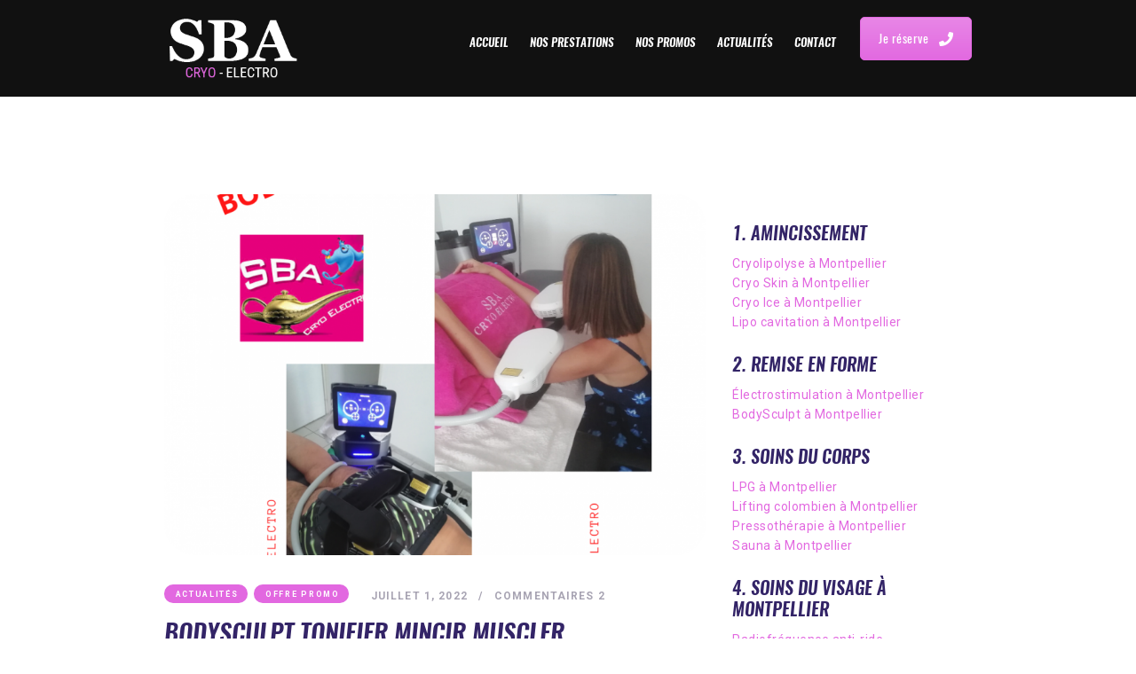

--- FILE ---
content_type: text/html
request_url: https://www.sbacryoelectro.com/tag/e-sculpt
body_size: 17939
content:
<!DOCTYPE html>
<html lang="fr-FR" class="no-js scheme_default">
<head>
			<meta charset="UTF-8">
		<meta name="viewport" content="width=device-width, initial-scale=1, maximum-scale=1">
		<meta name="format-detection" content="telephone=no">
		<link rel="profile" href="//gmpg.org/xfn/11">
		<link rel="pingback" href="https://www.sbacryoelectro.com/xmlrpc.php">
		<meta name='robots' content='index, follow, max-image-preview:large, max-snippet:-1, max-video-preview:-1' />
	<!-- Pixel Cat Facebook Pixel Code -->
	<script>
	!function(f,b,e,v,n,t,s){if(f.fbq)return;n=f.fbq=function(){n.callMethod?
	n.callMethod.apply(n,arguments):n.queue.push(arguments)};if(!f._fbq)f._fbq=n;
	n.push=n;n.loaded=!0;n.version='2.0';n.queue=[];t=b.createElement(e);t.async=!0;
	t.src=v;s=b.getElementsByTagName(e)[0];s.parentNode.insertBefore(t,s)}(window,
	document,'script','https://connect.facebook.net/en_US/fbevents.js' );
	fbq( 'init', '259757637098667' );	</script>
	<!-- DO NOT MODIFY -->
	<!-- End Facebook Pixel Code -->
	
<!-- Google Tag Manager for WordPress by gtm4wp.com -->
<script data-cfasync="false" data-pagespeed-no-defer>
	var gtm4wp_datalayer_name = "dataLayer";
	var dataLayer = dataLayer || [];
</script>
<!-- End Google Tag Manager for WordPress by gtm4wp.com -->
	<!-- This site is optimized with the Yoast SEO plugin v21.3 - https://yoast.com/wordpress/plugins/seo/ -->
	<title>Archives des e-sculpt - SBA Cryo Electro - Montpellier &amp; Lattes</title>
	<link rel="canonical" href="https://www.sbacryoelectro.com/tag/e-sculpt" />
	<meta property="og:locale" content="fr_FR" />
	<meta property="og:type" content="article" />
	<meta property="og:title" content="Archives des e-sculpt - SBA Cryo Electro - Montpellier &amp; Lattes" />
	<meta property="og:url" content="https://www.sbacryoelectro.com/tag/e-sculpt" />
	<meta property="og:site_name" content="SBA Cryo Electro - Montpellier &amp; Lattes" />
	<meta name="twitter:card" content="summary_large_image" />
	<script type="application/ld+json" class="yoast-schema-graph">{"@context":"https://schema.org","@graph":[{"@type":"CollectionPage","@id":"https://www.sbacryoelectro.com/tag/e-sculpt","url":"https://www.sbacryoelectro.com/tag/e-sculpt","name":"Archives des e-sculpt - SBA Cryo Electro - Montpellier &amp; Lattes","isPartOf":{"@id":"https://www.sbacryoelectro.com/#website"},"primaryImageOfPage":{"@id":"https://www.sbacryoelectro.com/tag/e-sculpt#primaryimage"},"image":{"@id":"https://www.sbacryoelectro.com/tag/e-sculpt#primaryimage"},"thumbnailUrl":"https://www.sbacryoelectro.com/wp-content/uploads/2022/07/SBA-BODYSCULPT-LATTES.png","breadcrumb":{"@id":"https://www.sbacryoelectro.com/tag/e-sculpt#breadcrumb"},"inLanguage":"fr-FR"},{"@type":"ImageObject","inLanguage":"fr-FR","@id":"https://www.sbacryoelectro.com/tag/e-sculpt#primaryimage","url":"https://www.sbacryoelectro.com/wp-content/uploads/2022/07/SBA-BODYSCULPT-LATTES.png","contentUrl":"https://www.sbacryoelectro.com/wp-content/uploads/2022/07/SBA-BODYSCULPT-LATTES.png","width":1080,"height":1080,"caption":"SBA-BODYSCULPT-LATTES"},{"@type":"BreadcrumbList","@id":"https://www.sbacryoelectro.com/tag/e-sculpt#breadcrumb","itemListElement":[{"@type":"ListItem","position":1,"name":"Accueil","item":"https://www.sbacryoelectro.com/"},{"@type":"ListItem","position":2,"name":"e-sculpt"}]},{"@type":"WebSite","@id":"https://www.sbacryoelectro.com/#website","url":"https://www.sbacryoelectro.com/","name":"SBA Cryo Electro - Montpellier &amp; Lattes","description":"Votre institut de cryothérapie à Montpellier","publisher":{"@id":"https://www.sbacryoelectro.com/#organization"},"potentialAction":[{"@type":"SearchAction","target":{"@type":"EntryPoint","urlTemplate":"https://www.sbacryoelectro.com/?s={search_term_string}"},"query-input":"required name=search_term_string"}],"inLanguage":"fr-FR"},{"@type":"Organization","@id":"https://www.sbacryoelectro.com/#organization","name":"SBA Cryo Electro - Montpellier &amp; Lattes","url":"https://www.sbacryoelectro.com/","logo":{"@type":"ImageObject","inLanguage":"fr-FR","@id":"https://www.sbacryoelectro.com/#/schema/logo/image/","url":"https://www.sbacryoelectro.com/wp-content/uploads/2022/06/SBA-New-Logo-1.png","contentUrl":"https://www.sbacryoelectro.com/wp-content/uploads/2022/06/SBA-New-Logo-1.png","width":227,"height":105,"caption":"SBA Cryo Electro - Montpellier &amp; Lattes"},"image":{"@id":"https://www.sbacryoelectro.com/#/schema/logo/image/"}}]}</script>
	<!-- / Yoast SEO plugin. -->


<link rel='dns-prefetch' href='//www.sbacryoelectro.com' />
<link rel='dns-prefetch' href='//maxcdn.bootstrapcdn.com' />
<link rel='dns-prefetch' href='//fonts.googleapis.com' />
<link rel="alternate" type="application/rss+xml" title="SBA Cryo Electro - Montpellier &amp; Lattes &raquo; Flux" href="https://www.sbacryoelectro.com/feed" />
<link rel="alternate" type="application/rss+xml" title="SBA Cryo Electro - Montpellier &amp; Lattes &raquo; Flux des commentaires" href="https://www.sbacryoelectro.com/comments/feed" />
<link rel="alternate" type="application/rss+xml" title="SBA Cryo Electro - Montpellier &amp; Lattes &raquo; Flux de l’étiquette e-sculpt" href="https://www.sbacryoelectro.com/tag/e-sculpt/feed" />
<script type="text/javascript">
window._wpemojiSettings = {"baseUrl":"https:\/\/s.w.org\/images\/core\/emoji\/14.0.0\/72x72\/","ext":".png","svgUrl":"https:\/\/s.w.org\/images\/core\/emoji\/14.0.0\/svg\/","svgExt":".svg","source":{"concatemoji":"https:\/\/www.sbacryoelectro.com\/wp-includes\/js\/wp-emoji-release.min.js?ver=6.3.1"}};
/*! This file is auto-generated */
!function(i,n){var o,s,e;function c(e){try{var t={supportTests:e,timestamp:(new Date).valueOf()};sessionStorage.setItem(o,JSON.stringify(t))}catch(e){}}function p(e,t,n){e.clearRect(0,0,e.canvas.width,e.canvas.height),e.fillText(t,0,0);var t=new Uint32Array(e.getImageData(0,0,e.canvas.width,e.canvas.height).data),r=(e.clearRect(0,0,e.canvas.width,e.canvas.height),e.fillText(n,0,0),new Uint32Array(e.getImageData(0,0,e.canvas.width,e.canvas.height).data));return t.every(function(e,t){return e===r[t]})}function u(e,t,n){switch(t){case"flag":return n(e,"\ud83c\udff3\ufe0f\u200d\u26a7\ufe0f","\ud83c\udff3\ufe0f\u200b\u26a7\ufe0f")?!1:!n(e,"\ud83c\uddfa\ud83c\uddf3","\ud83c\uddfa\u200b\ud83c\uddf3")&&!n(e,"\ud83c\udff4\udb40\udc67\udb40\udc62\udb40\udc65\udb40\udc6e\udb40\udc67\udb40\udc7f","\ud83c\udff4\u200b\udb40\udc67\u200b\udb40\udc62\u200b\udb40\udc65\u200b\udb40\udc6e\u200b\udb40\udc67\u200b\udb40\udc7f");case"emoji":return!n(e,"\ud83e\udef1\ud83c\udffb\u200d\ud83e\udef2\ud83c\udfff","\ud83e\udef1\ud83c\udffb\u200b\ud83e\udef2\ud83c\udfff")}return!1}function f(e,t,n){var r="undefined"!=typeof WorkerGlobalScope&&self instanceof WorkerGlobalScope?new OffscreenCanvas(300,150):i.createElement("canvas"),a=r.getContext("2d",{willReadFrequently:!0}),o=(a.textBaseline="top",a.font="600 32px Arial",{});return e.forEach(function(e){o[e]=t(a,e,n)}),o}function t(e){var t=i.createElement("script");t.src=e,t.defer=!0,i.head.appendChild(t)}"undefined"!=typeof Promise&&(o="wpEmojiSettingsSupports",s=["flag","emoji"],n.supports={everything:!0,everythingExceptFlag:!0},e=new Promise(function(e){i.addEventListener("DOMContentLoaded",e,{once:!0})}),new Promise(function(t){var n=function(){try{var e=JSON.parse(sessionStorage.getItem(o));if("object"==typeof e&&"number"==typeof e.timestamp&&(new Date).valueOf()<e.timestamp+604800&&"object"==typeof e.supportTests)return e.supportTests}catch(e){}return null}();if(!n){if("undefined"!=typeof Worker&&"undefined"!=typeof OffscreenCanvas&&"undefined"!=typeof URL&&URL.createObjectURL&&"undefined"!=typeof Blob)try{var e="postMessage("+f.toString()+"("+[JSON.stringify(s),u.toString(),p.toString()].join(",")+"));",r=new Blob([e],{type:"text/javascript"}),a=new Worker(URL.createObjectURL(r),{name:"wpTestEmojiSupports"});return void(a.onmessage=function(e){c(n=e.data),a.terminate(),t(n)})}catch(e){}c(n=f(s,u,p))}t(n)}).then(function(e){for(var t in e)n.supports[t]=e[t],n.supports.everything=n.supports.everything&&n.supports[t],"flag"!==t&&(n.supports.everythingExceptFlag=n.supports.everythingExceptFlag&&n.supports[t]);n.supports.everythingExceptFlag=n.supports.everythingExceptFlag&&!n.supports.flag,n.DOMReady=!1,n.readyCallback=function(){n.DOMReady=!0}}).then(function(){return e}).then(function(){var e;n.supports.everything||(n.readyCallback(),(e=n.source||{}).concatemoji?t(e.concatemoji):e.wpemoji&&e.twemoji&&(t(e.twemoji),t(e.wpemoji)))}))}((window,document),window._wpemojiSettings);
</script>
<style type="text/css">
img.wp-smiley,
img.emoji {
	display: inline !important;
	border: none !important;
	box-shadow: none !important;
	height: 1em !important;
	width: 1em !important;
	margin: 0 0.07em !important;
	vertical-align: -0.1em !important;
	background: none !important;
	padding: 0 !important;
}
</style>
	<link property="stylesheet" rel='stylesheet' id='sbi_styles-css' href='https://www.sbacryoelectro.com/wp-content/plugins/instagram-feed/css/sbi-styles.min.css?ver=6.2.3' type='text/css' media='all' />
<link property="stylesheet" rel='stylesheet' id='wp-block-library-css' href='https://www.sbacryoelectro.com/wp-includes/css/dist/block-library/style.min.css?ver=6.3.1' type='text/css' media='all' />
<link property="stylesheet" rel='stylesheet' id='wc-blocks-vendors-style-css' href='https://www.sbacryoelectro.com/wp-content/plugins/woocommerce/packages/woocommerce-blocks/build/wc-blocks-vendors-style.css?ver=10.9.3' type='text/css' media='all' />
<link property="stylesheet" rel='stylesheet' id='wc-all-blocks-style-css' href='https://www.sbacryoelectro.com/wp-content/plugins/woocommerce/packages/woocommerce-blocks/build/wc-all-blocks-style.css?ver=10.9.3' type='text/css' media='all' />
<style id='classic-theme-styles-inline-css' type='text/css'>
/*! This file is auto-generated */
.wp-block-button__link{color:#fff;background-color:#32373c;border-radius:9999px;box-shadow:none;text-decoration:none;padding:calc(.667em + 2px) calc(1.333em + 2px);font-size:1.125em}.wp-block-file__button{background:#32373c;color:#fff;text-decoration:none}
</style>
<style id='global-styles-inline-css' type='text/css'>
body{--wp--preset--color--black: #000000;--wp--preset--color--cyan-bluish-gray: #abb8c3;--wp--preset--color--white: #ffffff;--wp--preset--color--pale-pink: #f78da7;--wp--preset--color--vivid-red: #cf2e2e;--wp--preset--color--luminous-vivid-orange: #ff6900;--wp--preset--color--luminous-vivid-amber: #fcb900;--wp--preset--color--light-green-cyan: #7bdcb5;--wp--preset--color--vivid-green-cyan: #00d084;--wp--preset--color--pale-cyan-blue: #8ed1fc;--wp--preset--color--vivid-cyan-blue: #0693e3;--wp--preset--color--vivid-purple: #9b51e0;--wp--preset--gradient--vivid-cyan-blue-to-vivid-purple: linear-gradient(135deg,rgba(6,147,227,1) 0%,rgb(155,81,224) 100%);--wp--preset--gradient--light-green-cyan-to-vivid-green-cyan: linear-gradient(135deg,rgb(122,220,180) 0%,rgb(0,208,130) 100%);--wp--preset--gradient--luminous-vivid-amber-to-luminous-vivid-orange: linear-gradient(135deg,rgba(252,185,0,1) 0%,rgba(255,105,0,1) 100%);--wp--preset--gradient--luminous-vivid-orange-to-vivid-red: linear-gradient(135deg,rgba(255,105,0,1) 0%,rgb(207,46,46) 100%);--wp--preset--gradient--very-light-gray-to-cyan-bluish-gray: linear-gradient(135deg,rgb(238,238,238) 0%,rgb(169,184,195) 100%);--wp--preset--gradient--cool-to-warm-spectrum: linear-gradient(135deg,rgb(74,234,220) 0%,rgb(151,120,209) 20%,rgb(207,42,186) 40%,rgb(238,44,130) 60%,rgb(251,105,98) 80%,rgb(254,248,76) 100%);--wp--preset--gradient--blush-light-purple: linear-gradient(135deg,rgb(255,206,236) 0%,rgb(152,150,240) 100%);--wp--preset--gradient--blush-bordeaux: linear-gradient(135deg,rgb(254,205,165) 0%,rgb(254,45,45) 50%,rgb(107,0,62) 100%);--wp--preset--gradient--luminous-dusk: linear-gradient(135deg,rgb(255,203,112) 0%,rgb(199,81,192) 50%,rgb(65,88,208) 100%);--wp--preset--gradient--pale-ocean: linear-gradient(135deg,rgb(255,245,203) 0%,rgb(182,227,212) 50%,rgb(51,167,181) 100%);--wp--preset--gradient--electric-grass: linear-gradient(135deg,rgb(202,248,128) 0%,rgb(113,206,126) 100%);--wp--preset--gradient--midnight: linear-gradient(135deg,rgb(2,3,129) 0%,rgb(40,116,252) 100%);--wp--preset--font-size--small: 13px;--wp--preset--font-size--medium: 20px;--wp--preset--font-size--large: 36px;--wp--preset--font-size--x-large: 42px;--wp--preset--spacing--20: 0.44rem;--wp--preset--spacing--30: 0.67rem;--wp--preset--spacing--40: 1rem;--wp--preset--spacing--50: 1.5rem;--wp--preset--spacing--60: 2.25rem;--wp--preset--spacing--70: 3.38rem;--wp--preset--spacing--80: 5.06rem;--wp--preset--shadow--natural: 6px 6px 9px rgba(0, 0, 0, 0.2);--wp--preset--shadow--deep: 12px 12px 50px rgba(0, 0, 0, 0.4);--wp--preset--shadow--sharp: 6px 6px 0px rgba(0, 0, 0, 0.2);--wp--preset--shadow--outlined: 6px 6px 0px -3px rgba(255, 255, 255, 1), 6px 6px rgba(0, 0, 0, 1);--wp--preset--shadow--crisp: 6px 6px 0px rgba(0, 0, 0, 1);}:where(.is-layout-flex){gap: 0.5em;}:where(.is-layout-grid){gap: 0.5em;}body .is-layout-flow > .alignleft{float: left;margin-inline-start: 0;margin-inline-end: 2em;}body .is-layout-flow > .alignright{float: right;margin-inline-start: 2em;margin-inline-end: 0;}body .is-layout-flow > .aligncenter{margin-left: auto !important;margin-right: auto !important;}body .is-layout-constrained > .alignleft{float: left;margin-inline-start: 0;margin-inline-end: 2em;}body .is-layout-constrained > .alignright{float: right;margin-inline-start: 2em;margin-inline-end: 0;}body .is-layout-constrained > .aligncenter{margin-left: auto !important;margin-right: auto !important;}body .is-layout-constrained > :where(:not(.alignleft):not(.alignright):not(.alignfull)){max-width: var(--wp--style--global--content-size);margin-left: auto !important;margin-right: auto !important;}body .is-layout-constrained > .alignwide{max-width: var(--wp--style--global--wide-size);}body .is-layout-flex{display: flex;}body .is-layout-flex{flex-wrap: wrap;align-items: center;}body .is-layout-flex > *{margin: 0;}body .is-layout-grid{display: grid;}body .is-layout-grid > *{margin: 0;}:where(.wp-block-columns.is-layout-flex){gap: 2em;}:where(.wp-block-columns.is-layout-grid){gap: 2em;}:where(.wp-block-post-template.is-layout-flex){gap: 1.25em;}:where(.wp-block-post-template.is-layout-grid){gap: 1.25em;}.has-black-color{color: var(--wp--preset--color--black) !important;}.has-cyan-bluish-gray-color{color: var(--wp--preset--color--cyan-bluish-gray) !important;}.has-white-color{color: var(--wp--preset--color--white) !important;}.has-pale-pink-color{color: var(--wp--preset--color--pale-pink) !important;}.has-vivid-red-color{color: var(--wp--preset--color--vivid-red) !important;}.has-luminous-vivid-orange-color{color: var(--wp--preset--color--luminous-vivid-orange) !important;}.has-luminous-vivid-amber-color{color: var(--wp--preset--color--luminous-vivid-amber) !important;}.has-light-green-cyan-color{color: var(--wp--preset--color--light-green-cyan) !important;}.has-vivid-green-cyan-color{color: var(--wp--preset--color--vivid-green-cyan) !important;}.has-pale-cyan-blue-color{color: var(--wp--preset--color--pale-cyan-blue) !important;}.has-vivid-cyan-blue-color{color: var(--wp--preset--color--vivid-cyan-blue) !important;}.has-vivid-purple-color{color: var(--wp--preset--color--vivid-purple) !important;}.has-black-background-color{background-color: var(--wp--preset--color--black) !important;}.has-cyan-bluish-gray-background-color{background-color: var(--wp--preset--color--cyan-bluish-gray) !important;}.has-white-background-color{background-color: var(--wp--preset--color--white) !important;}.has-pale-pink-background-color{background-color: var(--wp--preset--color--pale-pink) !important;}.has-vivid-red-background-color{background-color: var(--wp--preset--color--vivid-red) !important;}.has-luminous-vivid-orange-background-color{background-color: var(--wp--preset--color--luminous-vivid-orange) !important;}.has-luminous-vivid-amber-background-color{background-color: var(--wp--preset--color--luminous-vivid-amber) !important;}.has-light-green-cyan-background-color{background-color: var(--wp--preset--color--light-green-cyan) !important;}.has-vivid-green-cyan-background-color{background-color: var(--wp--preset--color--vivid-green-cyan) !important;}.has-pale-cyan-blue-background-color{background-color: var(--wp--preset--color--pale-cyan-blue) !important;}.has-vivid-cyan-blue-background-color{background-color: var(--wp--preset--color--vivid-cyan-blue) !important;}.has-vivid-purple-background-color{background-color: var(--wp--preset--color--vivid-purple) !important;}.has-black-border-color{border-color: var(--wp--preset--color--black) !important;}.has-cyan-bluish-gray-border-color{border-color: var(--wp--preset--color--cyan-bluish-gray) !important;}.has-white-border-color{border-color: var(--wp--preset--color--white) !important;}.has-pale-pink-border-color{border-color: var(--wp--preset--color--pale-pink) !important;}.has-vivid-red-border-color{border-color: var(--wp--preset--color--vivid-red) !important;}.has-luminous-vivid-orange-border-color{border-color: var(--wp--preset--color--luminous-vivid-orange) !important;}.has-luminous-vivid-amber-border-color{border-color: var(--wp--preset--color--luminous-vivid-amber) !important;}.has-light-green-cyan-border-color{border-color: var(--wp--preset--color--light-green-cyan) !important;}.has-vivid-green-cyan-border-color{border-color: var(--wp--preset--color--vivid-green-cyan) !important;}.has-pale-cyan-blue-border-color{border-color: var(--wp--preset--color--pale-cyan-blue) !important;}.has-vivid-cyan-blue-border-color{border-color: var(--wp--preset--color--vivid-cyan-blue) !important;}.has-vivid-purple-border-color{border-color: var(--wp--preset--color--vivid-purple) !important;}.has-vivid-cyan-blue-to-vivid-purple-gradient-background{background: var(--wp--preset--gradient--vivid-cyan-blue-to-vivid-purple) !important;}.has-light-green-cyan-to-vivid-green-cyan-gradient-background{background: var(--wp--preset--gradient--light-green-cyan-to-vivid-green-cyan) !important;}.has-luminous-vivid-amber-to-luminous-vivid-orange-gradient-background{background: var(--wp--preset--gradient--luminous-vivid-amber-to-luminous-vivid-orange) !important;}.has-luminous-vivid-orange-to-vivid-red-gradient-background{background: var(--wp--preset--gradient--luminous-vivid-orange-to-vivid-red) !important;}.has-very-light-gray-to-cyan-bluish-gray-gradient-background{background: var(--wp--preset--gradient--very-light-gray-to-cyan-bluish-gray) !important;}.has-cool-to-warm-spectrum-gradient-background{background: var(--wp--preset--gradient--cool-to-warm-spectrum) !important;}.has-blush-light-purple-gradient-background{background: var(--wp--preset--gradient--blush-light-purple) !important;}.has-blush-bordeaux-gradient-background{background: var(--wp--preset--gradient--blush-bordeaux) !important;}.has-luminous-dusk-gradient-background{background: var(--wp--preset--gradient--luminous-dusk) !important;}.has-pale-ocean-gradient-background{background: var(--wp--preset--gradient--pale-ocean) !important;}.has-electric-grass-gradient-background{background: var(--wp--preset--gradient--electric-grass) !important;}.has-midnight-gradient-background{background: var(--wp--preset--gradient--midnight) !important;}.has-small-font-size{font-size: var(--wp--preset--font-size--small) !important;}.has-medium-font-size{font-size: var(--wp--preset--font-size--medium) !important;}.has-large-font-size{font-size: var(--wp--preset--font-size--large) !important;}.has-x-large-font-size{font-size: var(--wp--preset--font-size--x-large) !important;}
.wp-block-navigation a:where(:not(.wp-element-button)){color: inherit;}
:where(.wp-block-post-template.is-layout-flex){gap: 1.25em;}:where(.wp-block-post-template.is-layout-grid){gap: 1.25em;}
:where(.wp-block-columns.is-layout-flex){gap: 2em;}:where(.wp-block-columns.is-layout-grid){gap: 2em;}
.wp-block-pullquote{font-size: 1.5em;line-height: 1.6;}
</style>
<link property="stylesheet" rel='stylesheet' id='contact-form-7-css' href='https://www.sbacryoelectro.com/wp-content/plugins/contact-form-7/includes/css/styles.css?ver=5.8.1' type='text/css' media='all' />
<link property="stylesheet" rel='stylesheet' id='esg-plugin-settings-css' href='https://www.sbacryoelectro.com/wp-content/plugins/essential-grid/public/assets/css/settings.css?ver=3.0.15' type='text/css' media='all' />
<link property="stylesheet" rel='stylesheet' id='tp-fontello-css' href='https://www.sbacryoelectro.com/wp-content/plugins/essential-grid/public/assets/font/fontello/css/fontello.css?ver=3.0.15' type='text/css' media='all' />
<link property="stylesheet" rel='stylesheet' id='trx_addons-icons-css' href='https://www.sbacryoelectro.com/wp-content/plugins/trx_addons/css/font-icons/css/trx_addons_icons-embedded.min.css' type='text/css' media='all' />
<link property="stylesheet" rel='stylesheet' id='swiperslider-css' href='https://www.sbacryoelectro.com/wp-content/plugins/trx_addons/js/swiper/swiper.min.css' type='text/css' media='all' />
<link property="stylesheet" rel='stylesheet' id='magnific-popup-css' href='https://www.sbacryoelectro.com/wp-content/plugins/trx_addons/js/magnific/magnific-popup.min.css' type='text/css' media='all' />
<link property="stylesheet" rel='stylesheet' id='trx_addons-css' href='https://www.sbacryoelectro.com/wp-content/plugins/trx_addons/css/trx_addons.css' type='text/css' media='all' />
<link property="stylesheet" rel='stylesheet' id='trx_addons-animation-css' href='https://www.sbacryoelectro.com/wp-content/plugins/trx_addons/css/trx_addons.animation.min.css' type='text/css' media='all' />
<link property="stylesheet" rel='stylesheet' id='trx_socials-icons-css' href='https://www.sbacryoelectro.com/wp-content/plugins/trx_socials/assets/css/font_icons/css/trx_socials_icons.css' type='text/css' media='all' />
<link property="stylesheet" rel='stylesheet' id='trx_socials-widget_instagram-css' href='https://www.sbacryoelectro.com/wp-content/plugins/trx_socials/widgets/instagram/instagram.css' type='text/css' media='all' />
<link property="stylesheet" rel='stylesheet' id='woocommerce-layout-css' href='https://www.sbacryoelectro.com/wp-content/plugins/woocommerce/assets/css/woocommerce-layout.css?ver=8.1.1' type='text/css' media='all' />
<link property="stylesheet" rel='stylesheet' id='woocommerce-smallscreen-css' href='https://www.sbacryoelectro.com/wp-content/plugins/woocommerce/assets/css/woocommerce-smallscreen.css?ver=8.1.1' type='text/css' media='only screen and (max-width: 768px)' />
<link property="stylesheet" rel='stylesheet' id='woocommerce-general-css' href='https://www.sbacryoelectro.com/wp-content/plugins/woocommerce/assets/css/woocommerce.css?ver=8.1.1' type='text/css' media='all' />
<style id='woocommerce-inline-inline-css' type='text/css'>
.woocommerce form .form-row .required { visibility: visible; }
</style>
<link property="stylesheet" rel='stylesheet' id='parent-style-css' href='https://www.sbacryoelectro.com/wp-content/themes/niobe/style.css?ver=6.3.1' type='text/css' media='all' />
<link property="stylesheet" rel='stylesheet' id='cff-css' href='https://www.sbacryoelectro.com/wp-content/plugins/custom-facebook-feed/assets/css/cff-style.min.css?ver=4.2.3' type='text/css' media='all' />
<link property="stylesheet" rel='stylesheet' id='sb-font-awesome-css' href='https://maxcdn.bootstrapcdn.com/font-awesome/4.7.0/css/font-awesome.min.css?ver=6.3.1' type='text/css' media='all' />
<link property="stylesheet" rel='stylesheet' id='wpgdprc-front-css-css' href='https://www.sbacryoelectro.com/wp-content/plugins/wp-gdpr-compliance/Assets/css/front.css?ver=1682040859' type='text/css' media='all' />
<style id='wpgdprc-front-css-inline-css' type='text/css'>
:root{--wp-gdpr--bar--background-color: #000000;--wp-gdpr--bar--color: #ffffff;--wp-gdpr--button--background-color: #000000;--wp-gdpr--button--background-color--darken: #000000;--wp-gdpr--button--color: #ffffff;}
</style>
<link property="stylesheet" rel='stylesheet' id='niobe-font-Oswald-css' href='https://www.sbacryoelectro.com/wp-content/themes/niobe/css/font-face/Oswald/stylesheet.css' type='text/css' media='all' />
<link property="stylesheet" rel='stylesheet' id='niobe-font-google_fonts-css' href='https://fonts.googleapis.com/css?family=Roboto:100,100i,300,300i,400,400i,500,500i,700,700i,900,900i&#038;subset=latin,latin-ext' type='text/css' media='all' />
<link property="stylesheet" rel='stylesheet' id='fontello-style-css' href='https://www.sbacryoelectro.com/wp-content/themes/niobe/css/font-icons/css/fontello-embedded.min.css' type='text/css' media='all' />
<link property="stylesheet" rel='stylesheet' id='niobe-main-css' href='https://www.sbacryoelectro.com/wp-content/themes/niobe/style.css' type='text/css' media='all' />
<link property="stylesheet" rel='stylesheet' id='niobe-styles-css' href='https://www.sbacryoelectro.com/wp-content/themes/niobe/css/__styles.css' type='text/css' media='all' />
<link property="stylesheet" rel='stylesheet' id='niobe-colors-css' href='https://www.sbacryoelectro.com/wp-content/themes/niobe/css/__colors.css' type='text/css' media='all' />
<link property="stylesheet" rel='stylesheet' id='mediaelement-css' href='https://www.sbacryoelectro.com/wp-includes/js/mediaelement/mediaelementplayer-legacy.min.css?ver=4.2.17' type='text/css' media='all' />
<link property="stylesheet" rel='stylesheet' id='wp-mediaelement-css' href='https://www.sbacryoelectro.com/wp-includes/js/mediaelement/wp-mediaelement.min.css?ver=6.3.1' type='text/css' media='all' />
<link property="stylesheet" rel='stylesheet' id='niobe-child-css' href='https://www.sbacryoelectro.com/wp-content/themes/niobe-child/style.css' type='text/css' media='all' />
<link property="stylesheet" rel='stylesheet' id='niobe-responsive-css' href='https://www.sbacryoelectro.com/wp-content/themes/niobe/css/responsive.css' type='text/css' media='all' />
<script type='text/javascript' src='https://www.sbacryoelectro.com/wp-includes/js/jquery/jquery.min.js?ver=3.7.0' id='jquery-core-js'></script>
<script type='text/javascript' src='https://www.sbacryoelectro.com/wp-includes/js/jquery/jquery-migrate.min.js?ver=3.4.1' id='jquery-migrate-js'></script>
<script type='text/javascript' src='https://www.sbacryoelectro.com/wp-content/themes/niobe/js/theme.gallery/modernizr.min.js' id='modernizr-js'></script>
<link rel="https://api.w.org/" href="https://www.sbacryoelectro.com/wp-json/" /><link rel="alternate" type="application/json" href="https://www.sbacryoelectro.com/wp-json/wp/v2/tags/44" /><link rel="EditURI" type="application/rsd+xml" title="RSD" href="https://www.sbacryoelectro.com/xmlrpc.php?rsd" />
<meta name="generator" content="WordPress 6.3.1" />
<meta name="generator" content="WooCommerce 8.1.1" />
<!-- HFCM by 99 Robots - Snippet # 1:  -->
<!-- Google Tag Manager -->
<script>(function(w,d,s,l,i){w[l]=w[l]||[];w[l].push({'gtm.start':
new Date().getTime(),event:'gtm.js'});var f=d.getElementsByTagName(s)[0],
j=d.createElement(s),dl=l!='dataLayer'?'&l='+l:'';j.async=true;j.src=
'https://www.googletagmanager.com/gtm.js?id='+i+dl;f.parentNode.insertBefore(j,f);
})(window,document,'script','dataLayer','GTM-WPVKVR9J');</script>
<!-- End Google Tag Manager -->
<!-- /end HFCM by 99 Robots -->
<!-- Meta Pixel Code -->
<script>
!function(f,b,e,v,n,t,s)
{if(f.fbq)return;n=f.fbq=function(){n.callMethod?
n.callMethod.apply(n,arguments):n.queue.push(arguments)};
if(!f._fbq)f._fbq=n;n.push=n;n.loaded=!0;n.version='2.0';
n.queue=[];t=b.createElement(e);t.async=!0;
t.src=v;s=b.getElementsByTagName(e)[0];
s.parentNode.insertBefore(t,s)}(window, document,'script',
'https://connect.facebook.net/en_US/fbevents.js');
fbq('init', '259757637098667');
fbq('track', 'PageView');
</script>
<noscript><img height="1" width="1" style="display:none"
src="https://www.facebook.com/tr?id=259757637098667&ev=PageView&noscript=1"
/></noscript>
<!-- End Meta Pixel Code --><style type="text/css" id="simple-css-output">.footer_wrap .widget.widget_nav_menu li a { font-size: 1.111em; LINE-HEIGHT: 3em;}.scheme_dark .widget .widget_title, .scheme_dark .widget .widgettitle, .scheme_dark .wp-block-group h1, .scheme_dark .wp-block-group h2, .scheme_dark .wp-block-group h3, .scheme_dark .wp-block-group h4, .scheme_dark .wp-block-group h5, .scheme_dark .wp-block-group h6 { color: #ffffff; background-color: #e268e0!important;}.menu_mobile .menu_mobile_nav_area li { margin-bottom: 0; padding: 5% 0% 0% 5%; width: auto;}.menu_mobile .menu_mobile_nav_area > ul > li li, .menu_mobile .menu_mobile_nav_area > ul > li li > a { font-family: "Oswald",sans-serif; text-transform: none; margin-left:12px;}.footer_wrap.footer_custom_footer-instagram .widget.widget_nav_menu li, .footer_wrap.footer_custom_footer-default .widget.widget_nav_menu li { display: table-row-group!important;}.scheme_dark .menu_mobile_inner a:hover, .scheme_dark .menu_mobile_inner .current-menu-ancestor > a, .scheme_dark .menu_mobile_inner .current-menu-item > a, .scheme_dark .menu_mobile_inner .menu_mobile_nav_area li:hover:before, .scheme_dark .menu_mobile_inner .menu_mobile_nav_area li.current-menu-ancestor:before, .scheme_dark .menu_mobile_inner .menu_mobile_nav_area li.current-menu-item:before { color: #e268e0;}.scheme_dark .menu_mobile_inner { background-color: #111111;}.menu_side_button{display:none!important;}.toc_menu_item{display:none;}@media (max-width: 1439px).sc_layouts_logo img { max-height: 60px!important; width: auto!important;}.vc_btn3-icon { font-size: 16px; height: 14px; color:#fff !important;}.vc_btn3.vc_btn3-size-md { font-size: 20px; font-style: normal; font-weight: 400;}.vc_btn3-style-modern{ margin: 0px 0 0 15px;}@media screen and (min-width: 1300px) {.vc_btn3-style-modern{ margin: 15px 0 0 15px;}}.vc_btn3.vc_btn3-color-violet.vc_btn3-style-modern{background-color:#e268e0!important; border-color:#e268e0!important;}.post_item_single .wp-block-button strong { background-color: #d61d6a!important; border-radius: 6px!important; display: inline-block!important; cursor: pointer!important; color: #fff!important; font-size: 18px!important; font-weight: bold!important; padding: 10px 20px!important; text-decoration: none!important; text-shadow: 0px 1px 0px #701039!important; margin-top:10px; margin-bottom:10px;}.scheme_default .is-style-outline>.wp-block-button__link:not(.has-background) { border-color: transparent;}.post_item_single .post_header .post_meta{margin-top:15px;}.menusidebar{line-height:0.6em;}.menusidebar:active{ font-weight:700;}.menu_mobile_inner .search_form_wrap{ display:none;}.myButton{ background-color: #d61d6a!important; border-radius: 6px!important; display: inline-block!important; cursor: pointer!important; color: #fff!important; font-size: 18px!important; font-weight: bold!important; padding: 10px 20px!important; text-decoration: none!important; text-shadow: 0px 1px 0px #701039!important;}.myButton:hover { background-color:#a13daa!important;}.myButton:active { position:relative; top:1px;}.services_page_title{ display:none}</style>
<!-- Google Tag Manager for WordPress by gtm4wp.com -->
<!-- GTM Container placement set to automatic -->
<script data-cfasync="false" data-pagespeed-no-defer type="text/javascript">
	var dataLayer_content = {"pagePostType":"post","pagePostType2":"tag-post"};
	dataLayer.push( dataLayer_content );
</script>
<script data-cfasync="false">
(function(w,d,s,l,i){w[l]=w[l]||[];w[l].push({'gtm.start':
new Date().getTime(),event:'gtm.js'});var f=d.getElementsByTagName(s)[0],
j=d.createElement(s),dl=l!='dataLayer'?'&l='+l:'';j.async=true;j.src=
'//www.googletagmanager.com/gtm.js?id='+i+dl;f.parentNode.insertBefore(j,f);
})(window,document,'script','dataLayer','GTM-NSZ9WM3');
</script>
<!-- End Google Tag Manager -->
<!-- End Google Tag Manager for WordPress by gtm4wp.com -->	<noscript><style>.woocommerce-product-gallery{ opacity: 1 !important; }</style></noscript>
	<meta name="generator" content="Powered by WPBakery Page Builder - drag and drop page builder for WordPress."/>
<!-- Google tag (gtag.js) -->
<script async src="https://www.googletagmanager.com/gtag/js?id=G-PBWLKWCDNM"></script>
<script>
  window.dataLayer = window.dataLayer || [];
  function gtag(){dataLayer.push(arguments);}
  gtag('js', new Date());

  gtag('config', 'G-PBWLKWCDNM');
</script><meta name="generator" content="Powered by Slider Revolution 6.5.24 - responsive, Mobile-Friendly Slider Plugin for WordPress with comfortable drag and drop interface." />
<link rel="icon" href="https://www.sbacryoelectro.com/wp-content/uploads/2022/06/cropped-favicon-SBA-32x32.png" sizes="32x32" />
<link rel="icon" href="https://www.sbacryoelectro.com/wp-content/uploads/2022/06/cropped-favicon-SBA-192x192.png" sizes="192x192" />
<link rel="apple-touch-icon" href="https://www.sbacryoelectro.com/wp-content/uploads/2022/06/cropped-favicon-SBA-180x180.png" />
<meta name="msapplication-TileImage" content="https://www.sbacryoelectro.com/wp-content/uploads/2022/06/cropped-favicon-SBA-270x270.png" />
<script>function setREVStartSize(e){
			//window.requestAnimationFrame(function() {
				window.RSIW = window.RSIW===undefined ? window.innerWidth : window.RSIW;
				window.RSIH = window.RSIH===undefined ? window.innerHeight : window.RSIH;
				try {
					var pw = document.getElementById(e.c).parentNode.offsetWidth,
						newh;
					pw = pw===0 || isNaN(pw) || (e.l=="fullwidth" || e.layout=="fullwidth") ? window.RSIW : pw;
					e.tabw = e.tabw===undefined ? 0 : parseInt(e.tabw);
					e.thumbw = e.thumbw===undefined ? 0 : parseInt(e.thumbw);
					e.tabh = e.tabh===undefined ? 0 : parseInt(e.tabh);
					e.thumbh = e.thumbh===undefined ? 0 : parseInt(e.thumbh);
					e.tabhide = e.tabhide===undefined ? 0 : parseInt(e.tabhide);
					e.thumbhide = e.thumbhide===undefined ? 0 : parseInt(e.thumbhide);
					e.mh = e.mh===undefined || e.mh=="" || e.mh==="auto" ? 0 : parseInt(e.mh,0);
					if(e.layout==="fullscreen" || e.l==="fullscreen")
						newh = Math.max(e.mh,window.RSIH);
					else{
						e.gw = Array.isArray(e.gw) ? e.gw : [e.gw];
						for (var i in e.rl) if (e.gw[i]===undefined || e.gw[i]===0) e.gw[i] = e.gw[i-1];
						e.gh = e.el===undefined || e.el==="" || (Array.isArray(e.el) && e.el.length==0)? e.gh : e.el;
						e.gh = Array.isArray(e.gh) ? e.gh : [e.gh];
						for (var i in e.rl) if (e.gh[i]===undefined || e.gh[i]===0) e.gh[i] = e.gh[i-1];
											
						var nl = new Array(e.rl.length),
							ix = 0,
							sl;
						e.tabw = e.tabhide>=pw ? 0 : e.tabw;
						e.thumbw = e.thumbhide>=pw ? 0 : e.thumbw;
						e.tabh = e.tabhide>=pw ? 0 : e.tabh;
						e.thumbh = e.thumbhide>=pw ? 0 : e.thumbh;
						for (var i in e.rl) nl[i] = e.rl[i]<window.RSIW ? 0 : e.rl[i];
						sl = nl[0];
						for (var i in nl) if (sl>nl[i] && nl[i]>0) { sl = nl[i]; ix=i;}
						var m = pw>(e.gw[ix]+e.tabw+e.thumbw) ? 1 : (pw-(e.tabw+e.thumbw)) / (e.gw[ix]);
						newh =  (e.gh[ix] * m) + (e.tabh + e.thumbh);
					}
					var el = document.getElementById(e.c);
					if (el!==null && el) el.style.height = newh+"px";
					el = document.getElementById(e.c+"_wrapper");
					if (el!==null && el) {
						el.style.height = newh+"px";
						el.style.display = "block";
					}
				} catch(e){
					console.log("Failure at Presize of Slider:" + e)
				}
			//});
		  };</script>
<noscript><style> .wpb_animate_when_almost_visible { opacity: 1; }</style></noscript><style type="text/css" id="trx_addons-inline-styles-inline-css">.niobe_inline_1148638410{background-image: url(https://sba-montpellier.fr/wp-content/uploads/2017/11/header_bg.jpg);}.vc_custom_1657630404935{background-color: #111111 !important;background-size: cover !important;}.vc_custom_1666172680935{padding-right: 20% !important;padding-left: 20% !important;background-color: #0a0a0a !important;}.vc_custom_1666172680935{padding-right: 20% !important;padding-left: 20% !important;background-color: #0a0a0a !important;}.vc_custom_1666172680935{padding-right: 20% !important;padding-left: 20% !important;background-color: #0a0a0a !important;}.vc_custom_1666172680935{padding-right: 20% !important;padding-left: 20% !important;background-color: #0a0a0a !important;}.vc_custom_1666172680935{padding-right: 20% !important;padding-left: 20% !important;background-color: #0a0a0a !important;}.vc_custom_1657635742849{background-color: #0a0a0a !important;}.vc_custom_1655290990424{margin-top: -13px !important;margin-bottom: -1.5em !important;}.sc_layouts_row .custom-logo-link img,.custom-logo-link img,.sc_layouts_row .sc_layouts_logo img,.sc_layouts_logo img{max-height:70px}</style><style id='rs-plugin-settings-inline-css' type='text/css'>
#rs-demo-id {}
</style></head>

<body class="archive tag tag-e-sculpt tag-44 wp-custom-logo theme-niobe woocommerce-no-js body_tag scheme_default blog_mode_blog body_style_wide  is_stream blog_style_masonry_2 sidebar_show sidebar_right header_type_custom header_style_header-custom-15 header_position_default header_mobile_disabled menu_style_top no_layout wpb-js-composer js-comp-ver-6.9.0 vc_responsive">

	
<!-- GTM Container placement set to automatic -->
<!-- Google Tag Manager (noscript) -->
				<noscript><iframe src="https://www.googletagmanager.com/ns.html?id=GTM-NSZ9WM3" height="0" width="0" style="display:none;visibility:hidden" aria-hidden="true"></iframe></noscript>
<!-- End Google Tag Manager (noscript) -->
	
	<div class="body_wrap">

		<div class="page_wrap"><header class="top_panel top_panel_custom top_panel_custom_15 top_panel_custom_header-default with_bg_image niobe_inline_1148638410 scheme_dark"><div class="vc_row wpb_row vc_row-fluid vc_custom_1657630404935 vc_row-has-fill"><div class="wpb_column vc_column_container vc_col-sm-12 vc_hidden-xs sc_layouts_column_icons_position_left"><div class="vc_column-inner"><div class="wpb_wrapper"><div id="sc_content_687546183"
		class="sc_content color_style_default sc_content_default sc_content_width_1_1 sc_float_center"><div class="sc_content_container"><div class="vc_row wpb_row vc_inner vc_row-fluid vc_row-o-equal-height vc_row-o-content-middle vc_row-flex sc_layouts_row sc_layouts_row_type_normal"><div class="wpb_column vc_column_container vc_col-sm-3 sc_layouts_column sc_layouts_column_align_left sc_layouts_column_icons_position_left"><div class="vc_column-inner"><div class="wpb_wrapper"><div class="sc_layouts_item"><a href="https://www.sbacryoelectro.com/" id="sc_layouts_logo_1447828524" class="sc_layouts_logo sc_layouts_logo_default"><img class="logo_image" src="https://www.sbacryoelectro.com/wp-content/uploads/2022/06/SBA-New-Logo-1.png" alt="SBA Cryo Electro - Montpellier &amp; Lattes" width="227" height="105"></a><!-- /.sc_layouts_logo --></div></div></div></div><div class="wpb_column vc_column_container vc_col-sm-9 sc_layouts_column sc_layouts_column_align_right sc_layouts_column_icons_position_left"><div class="vc_column-inner"><div class="wpb_wrapper"><div class="sc_layouts_item"><nav class="sc_layouts_menu sc_layouts_menu_default menu_hover_fade" id="sc_layouts_menu_1637420606"		><ul id="sc_layouts_menu_986386333" class="sc_layouts_menu_nav"><li id="menu-item-174" class="menu-item menu-item-type-post_type menu-item-object-page menu-item-home menu-item-174"><a href="https://www.sbacryoelectro.com/"><span>Accueil</span></a></li><li id="menu-item-176" class="menu-item menu-item-type-post_type menu-item-object-page menu-item-176"><a href="https://www.sbacryoelectro.com/prestations"><span>Nos prestations</span></a></li><li id="menu-item-291" class="menu-item menu-item-type-custom menu-item-object-custom menu-item-291"><a href="https://www.sbacryoelectro.com/category/offre-promo"><span>Nos promos</span></a></li><li id="menu-item-292" class="menu-item menu-item-type-custom menu-item-object-custom menu-item-292"><a href="/category/actualites"><span>Actualités</span></a></li><li id="menu-item-175" class="menu-item menu-item-type-post_type menu-item-object-page menu-item-175"><a href="https://www.sbacryoelectro.com/contact"><span>Contact</span></a></li></ul></nav><!-- /.sc_layouts_menu --></div><div class="vc_btn3-container vc_btn3-inline" ><a class="vc_general vc_btn3 vc_btn3-size-md vc_btn3-shape-rounded vc_btn3-style-modern vc_btn3-icon-right vc_btn3-color-violet" href="tel:0624672829" title="">Je réserve <i class="vc_btn3-icon fas fa-phone"></i></a></div></div></div></div></div></div></div><!-- /.sc_content --></div></div></div><div class="wpb_column vc_column_container vc_col-sm-12 vc_hidden-lg vc_hidden-md vc_hidden-sm sc_layouts_column_icons_position_left"><div class="vc_column-inner"><div class="wpb_wrapper"><div id="sc_content_963961119"
		class="sc_content color_style_default sc_content_default sc_content_width_90p sc_float_center"><div class="sc_content_container"><div class="vc_row wpb_row vc_inner vc_row-fluid vc_row-o-equal-height vc_row-o-content-middle vc_row-flex sc_layouts_row sc_layouts_row_type_normal"><div class="wpb_column vc_column_container vc_col-sm-6 vc_col-xs-6 sc_layouts_column sc_layouts_column_align_left sc_layouts_column_icons_position_left"><div class="vc_column-inner"><div class="wpb_wrapper"><div class="sc_layouts_item sc_layouts_hide_on_notebook sc_layouts_hide_on_desktop"><a href="https://www.sbacryoelectro.com/" id="sc_layouts_logo_262868037" class="sc_layouts_logo sc_layouts_logo_default hide_on_desktop hide_on_notebook"><img class="logo_image" src="//www.sbacryoelectro.com/wp-content/uploads/2022/06/SBA-New-Logo-1.png" alt="SBA Cryo Electro - Montpellier &amp; Lattes" width="227" height="105"></a><!-- /.sc_layouts_logo --></div></div></div></div><div class="wpb_column vc_column_container vc_col-sm-6 vc_col-xs-6 sc_layouts_column sc_layouts_column_align_right sc_layouts_column_icons_position_left"><div class="vc_column-inner"><div class="wpb_wrapper"><div class="sc_layouts_item sc_layouts_item_menu_mobile_button"><div id="sc_layouts_menu_2102007374" class="sc_layouts_iconed_text sc_layouts_menu_mobile_button sc_layouts_menu_mobile_button_burger without_menu">
		<a class="sc_layouts_item_link sc_layouts_iconed_text_link" href="#">
			<span class="sc_layouts_item_icon sc_layouts_iconed_text_icon trx_addons_icon-menu"></span>
		</a>
		</div></div><div class="sc_layouts_item sc_layouts_hide_on_notebook sc_layouts_hide_on_desktop"><div id="sc_layouts_search_991097279" class="sc_layouts_search hide_on_desktop hide_on_notebook"><div class="search_wrap search_style_fullscreen layouts_search">
	<div class="search_form_wrap">
		<form role="search" method="get" class="search_form" action="https://www.sbacryoelectro.com/">
			<input type="text" class="search_field" placeholder="Rechercher..." value="" name="s">
			<button type="submit" class="search_submit trx_addons_icon-search"></button>
							<a class="search_close trx_addons_icon-delete"></a>
					</form>
	</div>
	</div></div><!-- /.sc_layouts_search --></div></div></div></div></div></div></div><!-- /.sc_content --></div></div></div></div></header><div class="menu_mobile_overlay"></div>
<div class="menu_mobile menu_mobile_narrow scheme_dark">
	<div class="menu_mobile_inner">
		<a class="menu_mobile_close icon-cancel"></a><a class="sc_layouts_logo" href="https://www.sbacryoelectro.com/"><img src="//www.sbacryoelectro.com/wp-content/uploads/2022/06/SBA-New-Logo-1.png" alt="logo" width="227" height="105"></a><nav itemscope itemtype="//schema.org/SiteNavigationElement" class="menu_mobile_nav_area"><ul id="menu_mobile" class=" menu_mobile_nav"><li id="menu_mobile-item-198" class="menu-item menu-item-type-post_type menu-item-object-page menu-item-198"><a href="https://www.sbacryoelectro.com/prestations"><span>Nos prestations</span></a></li><li id="menu_mobile-item-195" class="menu-item menu-item-type-post_type menu-item-object-page menu-item-195"><a href="https://www.sbacryoelectro.com/poids"><span>Poids idéal</span></a></li><li id="menu_mobile-item-178" class="menu-item menu-item-type-post_type menu-item-object-page menu-item-has-children menu-item-178"><a href="https://www.sbacryoelectro.com/prestations"><span>Amincissement</span></a>
<ul class="sub-menu"><li id="menu_mobile-item-124" class="menu-item menu-item-type-custom menu-item-object-custom menu-item-124"><a href="/services/lifting-colombien"><span>Lifting colombien</span></a></li><li id="menu_mobile-item-129" class="menu-item menu-item-type-custom menu-item-object-custom menu-item-129"><a href="/services/cryolipolyse"><span>Cryolipolyse</span></a></li><li id="menu_mobile-item-122" class="menu-item menu-item-type-custom menu-item-object-custom menu-item-122"><a href="/services/lipocavitation"><span>Lipocavitation</span></a></li><li id="menu_mobile-item-127" class="menu-item menu-item-type-custom menu-item-object-custom menu-item-127"><a href="/services/lipomodelage-lpg"><span>Lipomodelage LPG</span></a></li></ul>
</li><li id="menu_mobile-item-179" class="menu-item menu-item-type-post_type menu-item-object-page menu-item-has-children menu-item-179"><a href="https://www.sbacryoelectro.com/prestations"><span>Remise en forme</span></a>
<ul class="sub-menu"><li id="menu_mobile-item-123" class="menu-item menu-item-type-custom menu-item-object-custom menu-item-123"><a href="/services/coaching-par-electrostimulation"><span>Électrostimulation</span></a></li><li id="menu_mobile-item-126" class="menu-item menu-item-type-custom menu-item-object-custom menu-item-126"><a href="/services/ems-sculpt"><span>BodySculpt</span></a></li></ul>
</li><li id="menu_mobile-item-180" class="menu-item menu-item-type-post_type menu-item-object-page menu-item-has-children menu-item-180"><a href="https://www.sbacryoelectro.com/prestations"><span>Bien-être</span></a>
<ul class="sub-menu"><li id="menu_mobile-item-128" class="menu-item menu-item-type-custom menu-item-object-custom menu-item-128"><a href="/services/cryotherapie"><span>Cryothérapie</span></a></li><li id="menu_mobile-item-125" class="menu-item menu-item-type-custom menu-item-object-custom menu-item-125"><a href="/services/soins-de-la-peau"><span>Soins de la peau</span></a></li></ul>
</li><li id="menu_mobile-item-196" class="menu-item menu-item-type-post_type menu-item-object-page menu-item-196"><a href="https://www.sbacryoelectro.com/blog"><span>Actualités &#038; Infos</span></a></li><li id="menu_mobile-item-197" class="menu-item menu-item-type-post_type menu-item-object-page menu-item-197"><a href="https://www.sbacryoelectro.com/contact"><span>Contact</span></a></li></ul></nav><div class="search_wrap search_style_normal search_mobile">
	<div class="search_form_wrap">
		<form role="search" method="get" class="search_form" action="https://www.sbacryoelectro.com/">
			<input type="text" class="search_field" placeholder="Rechercher..." value="" name="s">
			<button type="submit" class="search_submit trx_addons_icon-search"></button>
					</form>
	</div>
	</div>				<div class="addinfo_mobile">
									<div class="addinfo_item email">
						<a href="mailto:&#115;&#98;&#97;&#99;&#114;y&#111;el&#101;ct&#114;&#111;&#64;&#103;m&#97;&#105;l.c&#111;&#109;">sbacryoelectro@gmail.com</a>
					</div>
									<div class="addinfo_item phone">
						<a href="tel:06 24 67 28 29">06 24 67 28 29</a>
					</div>
								</div>
				</div>
</div>

			<div class="page_content_wrap">

								<div class="content_wrap">
				
									

					<div class="content">
										
<article id="post-278"
	class="post_item post_layout_excerpt post_format_standard post-278 post type-post status-publish format-standard has-post-thumbnail hentry category-actualites category-offre-promo tag-cellulite tag-e-sculpt tag-electrostimulation tag-mincir tag-montpellier tag-muscler tag-renforcement tag-sba tag-tonifier"		><span class="post_label label_sticky"></span><div class="post_featured with_thumb hover_icon"><img width="800" height="534" src="https://www.sbacryoelectro.com/wp-content/uploads/2022/07/SBA-BODYSCULPT-LATTES-800x534.png" class="attachment-niobe-thumb-big size-niobe-thumb-big wp-post-image" alt="SBA-BODYSCULPT-LATTES" decoding="async" fetchpriority="high" /><div class="mask"></div><div class="icons"><a href="https://www.sbacryoelectro.com/bodysculpt-muscler-mincir-tonifier-montpellier-lattes" aria-hidden="true" class="icon-search-alt"></a></div></div>		<div class="post_header entry-header">
			<div class="post_meta">						<span class="post_meta_item post_categories"><a href="https://www.sbacryoelectro.com/category/actualites" rel="category tag">Actualités</a>, <a href="https://www.sbacryoelectro.com/category/offre-promo" rel="category tag">Offre Promo</a></span>
												<span class="post_meta_item post_date"><a href="https://www.sbacryoelectro.com/bodysculpt-muscler-mincir-tonifier-montpellier-lattes">juillet 1, 2022</a></span>
						 <a href="https://www.sbacryoelectro.com/bodysculpt-muscler-mincir-tonifier-montpellier-lattes#comments" class="post_meta_item post_counters_item post_counters_comments trx_addons_icon-comment"><span class="post_counters_number">2</span><span class="post_counters_label">Commentaires</span></a> </div><!-- .post_meta --><h2 class="post_title entry-title"><a href="https://www.sbacryoelectro.com/bodysculpt-muscler-mincir-tonifier-montpellier-lattes" rel="bookmark">BodySculpt tonifier mincir muscler</a></h2>
		</div><!-- .post_header --><div class="post_content entry-content"><div class="post_content_inner"><p>SBA E-SCULPT MONTPELLIER LATTES MUSCLER MINCIR TONIFIER RENFORCEZ VOS MUSCLES PERTE DE CELLULITE Plus de 20 000 CONTRACTIONS en 30 mn !  SANS EFFORT Abdos fessiers Cuisses Bras  </p>
</div><p><a class="more-link" href="https://www.sbacryoelectro.com/bodysculpt-muscler-mincir-tonifier-montpellier-lattes">En savoir plus</a></p></div><!-- .entry-content -->
</article><div class="posts_container masonry_wrap"></div>				
					</div><!-- </.content> -->

							<div class="sidebar right widget_area" role="complementary">
			<div class="sidebar_inner">
				<aside id="custom_html-2" class="widget_text widget widget_custom_html"><div class="textwidget custom-html-widget"><h4>1. Amincissement</h4>
<p class="menusidebar"><a href="/services/cryolipolyse">Cryolipolyse à Montpellier</a></p>
<p class="menusidebar"><a href="/services/cryo-skin-localise">Cryo Skin à Montpellier</a></p>
<p class="menusidebar"><a href="/services/cryotherapie">Cryo Ice à Montpellier</a></p>
<p class="menusidebar"><a href="/services/lipocavitation">Lipo cavitation à Montpellier</a></p>
<h4>2. Remise en forme</h4>
<p class="menusidebar"><a href="/services/coaching-par-electrostimulation">&Eacute;lectrostimulation à Montpellier</a></p>
<p class="menusidebar"><a href="/services/ems-sculpt">BodySculpt à Montpellier</a></p>
<h4>3. Soins du corps</h4>
<p class="menusidebar"><a href="/services/lipomodelage-lpg">LPG à Montpellier</a></p>
<p class="menusidebar"><a href="/services/lifting-colombien">Lifting colombien à Montpellier</a></p>
<p class="menusidebar"><a href="/services/pressotherapie">Pressoth&eacute;rapie à Montpellier</a></p>
<p class="menusidebar"><a href="/services/sauna">Sauna à Montpellier</a></p>
<h4>4. Soins du visage à Montpellier</h4>
<p class="menusidebar"><a href="/services/radio-frequence">Radiofr&eacute;quence anti-ride </a></p></div></aside>			</div><!-- /.sidebar_inner -->
		</div><!-- /.sidebar -->
		</div><!-- </.content_wrap> -->			</div><!-- </.page_content_wrap> -->

			<footer class="footer_wrap footer_custom footer_custom_393 footer_custom_footer-default scheme_dark">
	<div class="vc_row wpb_row vc_row-fluid vc_custom_1666172680935 vc_row-has-fill vc_row-o-equal-height vc_row-o-content-top vc_row-flex"><div class="wpb_column vc_column_container vc_col-sm-12 sc_layouts_column_icons_position_left"><div class="vc_column-inner"><div class="wpb_wrapper"><div class="vc_empty_space  height_medium"   style="height: 50px"><span class="vc_empty_space_inner"></span></div></div></div></div></div><div class="vc_row wpb_row vc_row-fluid vc_custom_1666172680935 vc_row-has-fill vc_row-o-equal-height vc_row-o-content-top vc_row-flex"><div class="wpb_column vc_column_container vc_col-sm-12 sc_layouts_column_icons_position_left"><div class="vc_column-inner"><div class="wpb_wrapper"><div class="sc_layouts_item"><div id="sc_title_1876866922"
		class="sc_title color_style_default scheme_default sc_title_default"><h3 class="sc_item_title sc_title_title sc_align_center sc_item_title_style_default">SBA Cryo Electro Montpellier</h3><h6 class="sc_item_subtitle sc_title_subtitle sc_align_center sc_item_title_style_default">Votre Centre EMS / Cryo à Montpellier</h6></div><!-- /.sc_title --></div></div></div></div></div><div class="vc_row wpb_row vc_row-fluid vc_custom_1666172680935 vc_row-has-fill vc_row-o-equal-height vc_row-o-content-top vc_row-flex"><div class="wpb_column vc_column_container vc_col-sm-12 sc_layouts_column_icons_position_left"><div class="vc_column-inner"><div class="wpb_wrapper"><div class="vc_empty_space  height_medium"   style="height: 50px"><span class="vc_empty_space_inner"></span></div></div></div></div></div><div class="vc_row wpb_row vc_row-fluid vc_custom_1666172680935 vc_row-has-fill vc_row-o-equal-height vc_row-o-content-top vc_row-flex"><div class="wpb_column vc_column_container vc_col-sm-4 sc_layouts_column_icons_position_left"><div class="vc_column-inner"><div class="wpb_wrapper"><div class="vc_row wpb_row vc_inner vc_row-fluid"><div class="wpb_column vc_column_container vc_col-sm-12 sc_layouts_column_icons_position_left"><div class="vc_column-inner"><div class="wpb_wrapper"><div  class="vc_wp_custommenu wpb_content_element"><div class="widget widget_nav_menu"><h2 class="widgettitle">Amincissement</h2><div class="menu-amincissement-container"><ul id="menu-amincissement" class="menu"><li id="menu-item-116" class="menu-item menu-item-type-custom menu-item-object-custom menu-item-116"><a href="/services/cryolipolyse">Cryolipolyse</a></li>
<li id="menu-item-247" class="menu-item menu-item-type-custom menu-item-object-custom menu-item-247"><a href="/services/cryo-skin-localise">Cryo skin localisé</a></li>
<li id="menu-item-119" class="menu-item menu-item-type-custom menu-item-object-custom menu-item-119"><a href="/services/lipocavitation">Lipocavitation</a></li>
</ul></div></div></div></div></div></div></div></div></div></div><div class="wpb_column vc_column_container vc_col-sm-4 sc_layouts_column_icons_position_left"><div class="vc_column-inner"><div class="wpb_wrapper"><div class="vc_row wpb_row vc_inner vc_row-fluid"><div class="wpb_column vc_column_container vc_col-sm-12 sc_layouts_column_icons_position_left"><div class="vc_column-inner"><div class="wpb_wrapper"><div  class="vc_wp_custommenu wpb_content_element"><div class="widget widget_nav_menu"><h2 class="widgettitle">Bien-être / Soins du corps</h2><div class="menu-bien-etre-soins-corps-container"><ul id="menu-bien-etre-soins-corps" class="menu"><li id="menu-item-186" class="menu-item menu-item-type-custom menu-item-object-custom menu-item-186"><a href="/services/cryotherapie">Cryo ICE corps entier</a></li>
<li id="menu-item-187" class="menu-item menu-item-type-custom menu-item-object-custom menu-item-187"><a href="/services/lipomodelage-lpg">Lipomodelage LPG</a></li>
<li id="menu-item-256" class="menu-item menu-item-type-custom menu-item-object-custom menu-item-256"><a href="/services/lipocavitation">Lipocavitation</a></li>
<li id="menu-item-255" class="menu-item menu-item-type-custom menu-item-object-custom menu-item-255"><a href="/services/lifting-colombien">Lifting colombien</a></li>
<li id="menu-item-243" class="menu-item menu-item-type-custom menu-item-object-custom menu-item-243"><a href="/services/pressotherapie">Pressothérapie</a></li>
<li id="menu-item-253" class="menu-item menu-item-type-custom menu-item-object-custom menu-item-253"><a href="/services/sauna">Sauna</a></li>
</ul></div></div></div></div></div></div></div></div></div></div><div class="wpb_column vc_column_container vc_col-sm-4 sc_layouts_column_icons_position_left"><div class="vc_column-inner"><div class="wpb_wrapper"><div class="vc_row wpb_row vc_inner vc_row-fluid"><div class="wpb_column vc_column_container vc_col-sm-12 sc_layouts_column_icons_position_left"><div class="vc_column-inner"><div class="wpb_wrapper"><div  class="vc_wp_custommenu wpb_content_element"><div class="widget widget_nav_menu"><h2 class="widgettitle">Remise en forme</h2><div class="menu-remise-en-forme-container"><ul id="menu-remise-en-forme" class="menu"><li id="menu-item-184" class="menu-item menu-item-type-custom menu-item-object-custom menu-item-184"><a href="/services/ems-sculpt">bODYSculpt</a></li>
<li id="menu-item-185" class="menu-item menu-item-type-custom menu-item-object-custom menu-item-185"><a href="/services/coaching-par-electrostimulation">Électrostimulation</a></li>
</ul></div></div></div></div></div></div></div></div></div></div></div><div class="vc_row wpb_row vc_row-fluid vc_custom_1666172680935 vc_row-has-fill vc_row-o-equal-height vc_row-o-content-top vc_row-flex"><div class="wpb_column vc_column_container vc_col-sm-12 sc_layouts_column_icons_position_left"><div class="vc_column-inner"><div class="wpb_wrapper"><div class="vc_empty_space  height_medium"   style="height: 50px"><span class="vc_empty_space_inner"></span></div></div></div></div></div><div class="vc_row wpb_row vc_row-fluid vc_custom_1657635742849 vc_row-has-fill vc_row-o-content-middle vc_row-flex"><div class="wpb_column vc_column_container vc_col-sm-12 sc_layouts_column_icons_position_left"><div class="vc_column-inner"><div class="wpb_wrapper"><div id="sc_content_1423421748"
		class="sc_content color_style_default sc_content_default sc_content_width_1_1 sc_float_center"><div class="sc_content_container"><div class="vc_row wpb_row vc_inner vc_row-fluid vc_row-o-content-middle vc_row-flex"><div class="wpb_column vc_column_container vc_col-sm-12 sc_layouts_column_icons_position_left"><div class="vc_column-inner"><div class="wpb_wrapper"><div  class="vc_wp_text wpb_content_element"><div class="widget widget_text">			<div class="textwidget"><p style="text-align: center;"><span class="footer_copyright_inner">© 2026 PAYWIS-SPIRIT OF FITNESS / Tous droits réservés.</span></p>
<p style="text-align: center;"><span style="color: #0a0a0a;"><a style="color: #0a0a0a;" href="https://essormedia.fr">Site créé par Essor Media</a></span></p>
</div>
		</div></div><div class="sc_layouts_item"><div id="widget_socials_1709368459" class="widget_area sc_widget_socials vc_widget_socials wpb_content_element  vc_custom_1655290990424"><aside id="widget_socials_1709368459_widget" class="widget widget_socials"><div class="socials_wrap sc_align_center"><a target="_blank" href="https://www.facebook.com/SBA-CRYO-Electro-101155992251687" class="social_item social_item_style_icons social_item_type_icons"><span class="social_icon social_icon_facebook"><span class="icon-facebook"></span></span></a><a target="_blank" href="https://www.instagram.com/slim.body34" class="social_item social_item_style_icons social_item_type_icons"><span class="social_icon social_icon_instagramm"><span class="icon-instagramm"></span></span></a></div></aside></div></div><div class="vc_empty_space"   style="height: 1.861rem"><span class="vc_empty_space_inner"></span></div></div></div></div></div><div class="wpb_column vc_column_container vc_col-sm-6 sc_layouts_column_icons_position_left"><div class="vc_column-inner"><div class="wpb_wrapper"></div></div></div><div class="wpb_column vc_column_container vc_col-sm-6 sc_layouts_column_icons_position_left"><div class="vc_column-inner"><div class="wpb_wrapper"></div></div></div><div class="wpb_column vc_column_container vc_col-sm-6 sc_layouts_column_icons_position_left"><div class="vc_column-inner"><div class="wpb_wrapper"></div></div></div><div class="wpb_column vc_column_container vc_col-sm-6 sc_layouts_column_icons_position_left"><div class="vc_column-inner"><div class="wpb_wrapper"></div></div></div></div></div><!-- /.sc_content --></div></div></div></div></footer><!-- /.footer_wrap -->

		</div><!-- /.page_wrap -->

	</div><!-- /.body_wrap -->

	
	
		<script>
			window.RS_MODULES = window.RS_MODULES || {};
			window.RS_MODULES.modules = window.RS_MODULES.modules || {};
			window.RS_MODULES.waiting = window.RS_MODULES.waiting || [];
			window.RS_MODULES.defered = true;
			window.RS_MODULES.moduleWaiting = window.RS_MODULES.moduleWaiting || {};
			window.RS_MODULES.type = 'compiled';
		</script>
		<a href="#" class="trx_addons_scroll_to_top trx_addons_icon-up" title="Scroll to top"></a><!-- Custom Facebook Feed JS -->
<script type="text/javascript">var cffajaxurl = "https://www.sbacryoelectro.com/wp-admin/admin-ajax.php";
var cfflinkhashtags = "true";
</script>
<!-- HFCM by 99 Robots - Snippet # 3:  -->
<!-- Google Tag Manager (noscript) -->
<noscript><iframe src="https://www.googletagmanager.com/ns.html?id=GTM-WPVKVR9J"
height="0" width="0" style="display:none;visibility:hidden"></iframe></noscript>
<!-- End Google Tag Manager (noscript) -->
<!-- /end HFCM by 99 Robots -->
		<script>
			var ajaxRevslider;
			function rsCustomAjaxContentLoadingFunction() {
				// CUSTOM AJAX CONTENT LOADING FUNCTION
				ajaxRevslider = function(obj) {
				
					// obj.type : Post Type
					// obj.id : ID of Content to Load
					// obj.aspectratio : The Aspect Ratio of the Container / Media
					// obj.selector : The Container Selector where the Content of Ajax will be injected. It is done via the Essential Grid on Return of Content
					
					var content	= '';
					var data	= {
						action:			'revslider_ajax_call_front',
						client_action:	'get_slider_html',
						token:			'c856d5c479',
						type:			obj.type,
						id:				obj.id,
						aspectratio:	obj.aspectratio
					};
					
					// SYNC AJAX REQUEST
					jQuery.ajax({
						type:		'post',
						url:		'https://www.sbacryoelectro.com/wp-admin/admin-ajax.php',
						dataType:	'json',
						data:		data,
						async:		false,
						success:	function(ret, textStatus, XMLHttpRequest) {
							if(ret.success == true)
								content = ret.data;								
						},
						error:		function(e) {
							console.log(e);
						}
					});
					
					 // FIRST RETURN THE CONTENT WHEN IT IS LOADED !!
					 return content;						 
				};
				
				// CUSTOM AJAX FUNCTION TO REMOVE THE SLIDER
				var ajaxRemoveRevslider = function(obj) {
					return jQuery(obj.selector + ' .rev_slider').revkill();
				};


				// EXTEND THE AJAX CONTENT LOADING TYPES WITH TYPE AND FUNCTION				
				if (jQuery.fn.tpessential !== undefined) 					
					if(typeof(jQuery.fn.tpessential.defaults) !== 'undefined') 
						jQuery.fn.tpessential.defaults.ajaxTypes.push({type: 'revslider', func: ajaxRevslider, killfunc: ajaxRemoveRevslider, openAnimationSpeed: 0.3});   
						// type:  Name of the Post to load via Ajax into the Essential Grid Ajax Container
						// func: the Function Name which is Called once the Item with the Post Type has been clicked
						// killfunc: function to kill in case the Ajax Window going to be removed (before Remove function !
						// openAnimationSpeed: how quick the Ajax Content window should be animated (default is 0.3)					
			}
			
			var rsCustomAjaxContent_Once = false
			if (document.readyState === "loading") 
				document.addEventListener('readystatechange',function(){
					if ((document.readyState === "interactive" || document.readyState === "complete") && !rsCustomAjaxContent_Once) {
						rsCustomAjaxContent_Once = true;
						rsCustomAjaxContentLoadingFunction();
					}
				});
			else {
				rsCustomAjaxContent_Once = true;
				rsCustomAjaxContentLoadingFunction();
			}					
		</script>
		<!-- YouTube Feeds JS -->
<script type="text/javascript">

</script>
<!-- Instagram Feed JS -->
<script type="text/javascript">
var sbiajaxurl = "https://www.sbacryoelectro.com/wp-admin/admin-ajax.php";
</script>
	<script type="text/javascript">
		(function () {
			var c = document.body.className;
			c = c.replace(/woocommerce-no-js/, 'woocommerce-js');
			document.body.className = c;
		})();
	</script>
	<link property="stylesheet" rel='stylesheet' id='js_composer_front-css' href='https://www.sbacryoelectro.com/wp-content/plugins/js_composer/assets/css/js_composer.min.css?ver=6.9.0' type='text/css' media='all' />
<link property="stylesheet" rel='stylesheet' id='vc_font_awesome_5_shims-css' href='https://www.sbacryoelectro.com/wp-content/plugins/js_composer/assets/lib/bower/font-awesome/css/v4-shims.min.css?ver=6.9.0' type='text/css' media='all' />
<link property="stylesheet" rel='stylesheet' id='vc_font_awesome_5-css' href='https://www.sbacryoelectro.com/wp-content/plugins/js_composer/assets/lib/bower/font-awesome/css/all.min.css?ver=6.9.0' type='text/css' media='all' />
<link property="stylesheet" rel='stylesheet' id='rs-plugin-settings-css' href='https://www.sbacryoelectro.com/wp-content/plugins/revslider/public/assets/css/rs6.css?ver=6.5.24' type='text/css' media='all' />

<script type='text/javascript' src='https://www.sbacryoelectro.com/wp-content/plugins/contact-form-7/includes/swv/js/index.js?ver=5.8.1' id='swv-js'></script>
<script type='text/javascript' id='contact-form-7-js-extra'>
/* <![CDATA[ */
var wpcf7 = {"api":{"root":"https:\/\/www.sbacryoelectro.com\/wp-json\/","namespace":"contact-form-7\/v1"}};
/* ]]> */
</script>
<script type='text/javascript' src='https://www.sbacryoelectro.com/wp-content/plugins/contact-form-7/includes/js/index.js?ver=5.8.1' id='contact-form-7-js'></script>
<script type='text/javascript' src='https://www.sbacryoelectro.com/wp-content/plugins/revslider/public/assets/js/rbtools.min.js?ver=6.5.18' defer async id='tp-tools-js'></script>
<script type='text/javascript' src='https://www.sbacryoelectro.com/wp-content/plugins/revslider/public/assets/js/rs6.min.js?ver=6.5.24' defer async id='revmin-js'></script>
<script type='text/javascript' src='https://www.sbacryoelectro.com/wp-content/plugins/trx_addons/js/swiper/swiper.jquery.min.js' id='swiperslider-js'></script>
<script type='text/javascript' src='https://www.sbacryoelectro.com/wp-content/plugins/trx_addons/js/magnific/jquery.magnific-popup.min.js' id='magnific-popup-js'></script>
<script type='text/javascript' id='trx_addons-js-extra'>
/* <![CDATA[ */
var TRX_ADDONS_STORAGE = {"ajax_url":"https:\/\/www.sbacryoelectro.com\/wp-admin\/admin-ajax.php","ajax_nonce":"a1d59a6a1c","site_url":"https:\/\/www.sbacryoelectro.com","post_id":"278","vc_edit_mode":"0","popup_engine":"magnific","animate_inner_links":"0","menu_collapse":"1","user_logged_in":"0","email_mask":"^([a-zA-Z0-9_\\-]+\\.)*[a-zA-Z0-9_\\-]+@[a-z0-9_\\-]+(\\.[a-z0-9_\\-]+)*\\.[a-z]{2,6}$","msg_ajax_error":"Invalid server answer!","msg_magnific_loading":"Loading image","msg_magnific_error":"Error loading image","msg_error_like":"Error saving your like! Please, try again later.","msg_field_name_empty":"The name can't be empty","msg_field_email_empty":"Too short (or empty) email address","msg_field_email_not_valid":"Invalid email address","msg_field_text_empty":"The message text can't be empty","msg_search_error":"Search error! Try again later.","msg_send_complete":"Send message complete!","msg_send_error":"Transmit failed!","ajax_views":"","menu_cache":[".menu_mobile_inner > nav > ul"],"login_via_ajax":"1","msg_login_empty":"The Login field can't be empty","msg_login_long":"The Login field is too long","msg_password_empty":"The password can't be empty and shorter then 4 characters","msg_password_long":"The password is too long","msg_login_success":"Login success! The page should be reloaded in 3 sec.","msg_login_error":"Login failed!","msg_not_agree":"Please, read and check 'Terms and Conditions'","msg_email_long":"E-mail address is too long","msg_email_not_valid":"E-mail address is invalid","msg_password_not_equal":"The passwords in both fields are not equal","msg_registration_success":"Registration success! Please log in!","msg_registration_error":"Registration failed!","scroll_to_anchor":"0","update_location_from_anchor":"0","msg_sc_googlemap_not_avail":"Googlemap service is not available","msg_sc_googlemap_geocoder_error":"Error while geocode address"};
/* ]]> */
</script>
<script type='text/javascript' src='https://www.sbacryoelectro.com/wp-content/plugins/trx_addons/js/trx_addons.js' id='trx_addons-js'></script>
<script type='text/javascript' src='https://www.sbacryoelectro.com/wp-content/plugins/woocommerce/assets/js/jquery-blockui/jquery.blockUI.min.js?ver=2.7.0-wc.8.1.1' id='jquery-blockui-js'></script>
<script type='text/javascript' id='wc-add-to-cart-js-extra'>
/* <![CDATA[ */
var wc_add_to_cart_params = {"ajax_url":"\/wp-admin\/admin-ajax.php","wc_ajax_url":"\/?wc-ajax=%%endpoint%%","i18n_view_cart":"Voir le panier","cart_url":"https:\/\/www.sbacryoelectro.com\/cryotherapie-localisee-lipolyse-double-menton","is_cart":"","cart_redirect_after_add":"no"};
/* ]]> */
</script>
<script type='text/javascript' src='https://www.sbacryoelectro.com/wp-content/plugins/woocommerce/assets/js/frontend/add-to-cart.min.js?ver=8.1.1' id='wc-add-to-cart-js'></script>
<script type='text/javascript' src='https://www.sbacryoelectro.com/wp-content/plugins/woocommerce/assets/js/js-cookie/js.cookie.min.js?ver=2.1.4-wc.8.1.1' id='js-cookie-js'></script>
<script type='text/javascript' id='woocommerce-js-extra'>
/* <![CDATA[ */
var woocommerce_params = {"ajax_url":"\/wp-admin\/admin-ajax.php","wc_ajax_url":"\/?wc-ajax=%%endpoint%%"};
/* ]]> */
</script>
<script type='text/javascript' src='https://www.sbacryoelectro.com/wp-content/plugins/woocommerce/assets/js/frontend/woocommerce.min.js?ver=8.1.1' id='woocommerce-js'></script>
<script type='text/javascript' src='https://www.sbacryoelectro.com/wp-content/plugins/js_composer/assets/js/vendors/woocommerce-add-to-cart.js?ver=6.9.0' id='vc_woocommerce-add-to-cart-js-js'></script>
<script type='text/javascript' src='https://www.sbacryoelectro.com/wp-content/plugins/trx_addons/components/cpt/layouts/shortcodes/menu/superfish.min.js' id='superfish-js'></script>
<script type='text/javascript' src='https://www.sbacryoelectro.com/wp-content/plugins/custom-facebook-feed/assets/js/cff-scripts.min.js?ver=4.2.3' id='cffscripts-js'></script>
<script type='text/javascript' id='q2w3_fixed_widget-js-extra'>
/* <![CDATA[ */
var q2w3_sidebar_options = [{"sidebar":"sidebar_widgets","use_sticky_position":true,"margin_top":20,"margin_bottom":50,"stop_elements_selectors":"footer","screen_max_width":0,"screen_max_height":0,"widgets":["#custom_html-2"]}];
/* ]]> */
</script>
<script type='text/javascript' src='https://www.sbacryoelectro.com/wp-content/plugins/q2w3-fixed-widget/js/frontend.min.js?ver=6.2.3' id='q2w3_fixed_widget-js'></script>
<script type='text/javascript' id='wpgdprc-front-js-js-extra'>
/* <![CDATA[ */
var wpgdprcFront = {"ajaxUrl":"https:\/\/www.sbacryoelectro.com\/wp-admin\/admin-ajax.php","ajaxNonce":"664eca6c3e","ajaxArg":"security","pluginPrefix":"wpgdprc","blogId":"1","isMultiSite":"","locale":"fr_FR","showSignUpModal":"","showFormModal":"","cookieName":"wpgdprc-consent","consentVersion":"","path":"\/","prefix":"wpgdprc"};
/* ]]> */
</script>
<script type='text/javascript' src='https://www.sbacryoelectro.com/wp-content/plugins/wp-gdpr-compliance/Assets/js/front.min.js?ver=1682040859' id='wpgdprc-front-js-js'></script>
<script type='text/javascript' id='niobe-init-js-extra'>
/* <![CDATA[ */
var NIOBE_STORAGE = {"ajax_url":"https:\/\/www.sbacryoelectro.com\/wp-admin\/admin-ajax.php","ajax_nonce":"a1d59a6a1c","site_url":"https:\/\/www.sbacryoelectro.com","theme_url":"https:\/\/www.sbacryoelectro.com\/wp-content\/themes\/niobe","site_scheme":"scheme_default","user_logged_in":"","mobile_layout_width":"767","mobile_device":"","menu_side_stretch":"","menu_side_icons":"","background_video":"","use_mediaelements":"1","comment_maxlength":"1000","admin_mode":"","email_mask":"^([a-zA-Z0-9_\\-]+\\.)*[a-zA-Z0-9_\\-]+@[a-z0-9_\\-]+(\\.[a-z0-9_\\-]+)*\\.[a-z]{2,6}$","strings":{"ajax_error":"Invalid server answer!","error_global":"Error data validation!","name_empty":"The name can&#039;t be empty","name_long":"Too long name","email_empty":"Too short (or empty) email address","email_long":"Too long email address","email_not_valid":"Invalid email address","text_empty":"The message text can&#039;t be empty","text_long":"Too long message text"},"alter_link_color":"#e268e0","button_hover":"default","stretch_tabs_area":"0"};
/* ]]> */
</script>
<script type='text/javascript' src='https://www.sbacryoelectro.com/wp-content/themes/niobe/js/__scripts.js' id='niobe-init-js'></script>
<script type='text/javascript' src='https://www.sbacryoelectro.com/wp-includes/js/imagesloaded.min.js?ver=4.1.4' id='imagesloaded-js'></script>
<script type='text/javascript' src='https://www.sbacryoelectro.com/wp-includes/js/masonry.min.js?ver=4.2.2' id='masonry-js'></script>
<script type='text/javascript' src='https://www.sbacryoelectro.com/wp-content/themes/niobe/js/theme.gallery/classie.min.js' id='classie-js'></script>
<script type='text/javascript' src='https://www.sbacryoelectro.com/wp-content/themes/niobe/js/theme.gallery/theme.gallery.js' id='niobe-gallery-script-js'></script>
<script id="mediaelement-core-js-before" type="text/javascript">
var mejsL10n = {"language":"fr","strings":{"mejs.download-file":"T\u00e9l\u00e9charger le fichier","mejs.install-flash":"Vous utilisez un navigateur qui n\u2019a pas le lecteur Flash activ\u00e9 ou install\u00e9. Veuillez activer votre extension Flash ou t\u00e9l\u00e9charger la derni\u00e8re version \u00e0 partir de cette adresse\u00a0: https:\/\/get.adobe.com\/flashplayer\/","mejs.fullscreen":"Plein \u00e9cran","mejs.play":"Lecture","mejs.pause":"Pause","mejs.time-slider":"Curseur de temps","mejs.time-help-text":"Utilisez les fl\u00e8ches droite\/gauche pour avancer d\u2019une seconde, haut\/bas pour avancer de dix secondes.","mejs.live-broadcast":"\u00c9mission en direct","mejs.volume-help-text":"Utilisez les fl\u00e8ches haut\/bas pour augmenter ou diminuer le volume.","mejs.unmute":"R\u00e9activer le son","mejs.mute":"Muet","mejs.volume-slider":"Curseur de volume","mejs.video-player":"Lecteur vid\u00e9o","mejs.audio-player":"Lecteur audio","mejs.captions-subtitles":"L\u00e9gendes\/Sous-titres","mejs.captions-chapters":"Chapitres","mejs.none":"Aucun","mejs.afrikaans":"Afrikaans","mejs.albanian":"Albanais","mejs.arabic":"Arabe","mejs.belarusian":"Bi\u00e9lorusse","mejs.bulgarian":"Bulgare","mejs.catalan":"Catalan","mejs.chinese":"Chinois","mejs.chinese-simplified":"Chinois (simplifi\u00e9)","mejs.chinese-traditional":"Chinois (traditionnel)","mejs.croatian":"Croate","mejs.czech":"Tch\u00e8que","mejs.danish":"Danois","mejs.dutch":"N\u00e9erlandais","mejs.english":"Anglais","mejs.estonian":"Estonien","mejs.filipino":"Filipino","mejs.finnish":"Finnois","mejs.french":"Fran\u00e7ais","mejs.galician":"Galicien","mejs.german":"Allemand","mejs.greek":"Grec","mejs.haitian-creole":"Cr\u00e9ole ha\u00eftien","mejs.hebrew":"H\u00e9breu","mejs.hindi":"Hindi","mejs.hungarian":"Hongrois","mejs.icelandic":"Islandais","mejs.indonesian":"Indon\u00e9sien","mejs.irish":"Irlandais","mejs.italian":"Italien","mejs.japanese":"Japonais","mejs.korean":"Cor\u00e9en","mejs.latvian":"Letton","mejs.lithuanian":"Lituanien","mejs.macedonian":"Mac\u00e9donien","mejs.malay":"Malais","mejs.maltese":"Maltais","mejs.norwegian":"Norv\u00e9gien","mejs.persian":"Perse","mejs.polish":"Polonais","mejs.portuguese":"Portugais","mejs.romanian":"Roumain","mejs.russian":"Russe","mejs.serbian":"Serbe","mejs.slovak":"Slovaque","mejs.slovenian":"Slov\u00e9nien","mejs.spanish":"Espagnol","mejs.swahili":"Swahili","mejs.swedish":"Su\u00e9dois","mejs.tagalog":"Tagalog","mejs.thai":"Thai","mejs.turkish":"Turc","mejs.ukrainian":"Ukrainien","mejs.vietnamese":"Vietnamien","mejs.welsh":"Ga\u00e9lique","mejs.yiddish":"Yiddish"}};
</script>
<script type='text/javascript' src='https://www.sbacryoelectro.com/wp-includes/js/mediaelement/mediaelement-and-player.min.js?ver=4.2.17' id='mediaelement-core-js'></script>
<script type='text/javascript' src='https://www.sbacryoelectro.com/wp-includes/js/mediaelement/mediaelement-migrate.min.js?ver=6.3.1' id='mediaelement-migrate-js'></script>
<script type='text/javascript' id='mediaelement-js-extra'>
/* <![CDATA[ */
var _wpmejsSettings = {"pluginPath":"\/wp-includes\/js\/mediaelement\/","classPrefix":"mejs-","stretching":"responsive","audioShortcodeLibrary":"mediaelement","videoShortcodeLibrary":"mediaelement"};
/* ]]> */
</script>
<script type='text/javascript' src='https://www.sbacryoelectro.com/wp-includes/js/mediaelement/wp-mediaelement.min.js?ver=6.3.1' id='wp-mediaelement-js'></script>
<script type='text/javascript' id='fca_pc_client_js-js-extra'>
/* <![CDATA[ */
var fcaPcEvents = [];
var fcaPcPost = {"title":"BodySculpt tonifier mincir muscler","type":"post","id":"278","categories":["Actualit\u00e9s","Offre Promo"]};
var fcaPcOptions = {"pixel_types":["Conversions API"],"ajax_url":"https:\/\/www.sbacryoelectro.com\/wp-admin\/admin-ajax.php","debug":"","edd_currency":"USD","nonce":"f8d0e98010","utm_support":"","user_parameters":"","edd_enabled":"","edd_delay":"0","woo_enabled":"","woo_delay":"0","video_enabled":""};
/* ]]> */
</script>
<script type='text/javascript' src='https://www.sbacryoelectro.com/wp-content/plugins/facebook-conversion-pixel/pixel-cat.min.js?ver=3.0.6' id='fca_pc_client_js-js'></script>
<script type='text/javascript' src='https://www.sbacryoelectro.com/wp-content/plugins/facebook-conversion-pixel/video.js?ver=6.3.1' id='fca_pc_video_js-js'></script>
<script type='text/javascript' id='wpb_composer_front_js-js-extra'>
/* <![CDATA[ */
var vcData = {"currentTheme":{"slug":"niobe"}};
/* ]]> */
</script>
<script type='text/javascript' src='https://www.sbacryoelectro.com/wp-content/plugins/js_composer/assets/js/dist/js_composer_front.min.js?ver=6.9.0' id='wpb_composer_front_js-js'></script>
<script type="text/javascript">
window.addEventListener("load", function(event) {
jQuery(".cfx_form_main,.wpcf7-form,.wpforms-form,.gform_wrapper form").each(function(){
var form=jQuery(this); 
var screen_width=""; var screen_height="";
 if(screen_width == ""){
 if(screen){
   screen_width=screen.width;  
 }else{
     screen_width=jQuery(window).width();
 }    }  
  if(screen_height == ""){
 if(screen){
   screen_height=screen.height;  
 }else{
     screen_height=jQuery(window).height();
 }    }
form.append('<input type="hidden" name="vx_width" value="'+screen_width+'">');
form.append('<input type="hidden" name="vx_height" value="'+screen_height+'">');
form.append('<input type="hidden" name="vx_url" value="'+window.location.href+'">');  
}); 

});
</script> 

</body>
</html>

<!-- IONOS Performance | https://www.ionos.com
Generated @ 18.01.2026 08:17:42 -->

--- FILE ---
content_type: text/css
request_url: https://www.sbacryoelectro.com/wp-content/themes/niobe/css/font-face/Oswald/stylesheet.css
body_size: 4685
content:
/* This stylesheet generated by Transfonter (https://transfonter.org) on November 7, 2017 9:25 AM */
@font-face {
    font-family: 'Oswald';
    src: url('Oswald-ExtraLight.eot');
    src: url('Oswald-ExtraLight.eot?#iefix') format('embedded-opentype'),
        url('Oswald-ExtraLight.woff') format('woff'),
        url('Oswald-ExtraLight.ttf') format('truetype');
    font-weight: 200;
    font-style: normal;
}
@font-face {
    font-family: 'Oswald';
    src: url('Oswald-Extra-LightItalic.eot');
    src: url('Oswald-Extra-LightItalic.eot?#iefix') format('embedded-opentype'),
        url('Oswald-Extra-LightItalic.woff') format('woff'),
        url('Oswald-Extra-LightItalic.ttf') format('truetype');
    font-weight: 200;
    font-style: italic;
}

@font-face {
    font-family: 'Oswald';
    src: url('Oswald-Light.eot');
    src: url('Oswald-Light.eot?#iefix') format('embedded-opentype'),
        url('Oswald-Light.woff') format('woff'),
        url('Oswald-Light.ttf') format('truetype');
    font-weight: 300;
    font-style: normal;
}
@font-face {
    font-family: 'Oswald';
    src: url('Oswald-LightItalic.eot');
    src: url('Oswald-LightItalic.eot?#iefix') format('embedded-opentype'),
        url('Oswald-LightItalic.woff') format('woff'),
        url('Oswald-LightItalic.ttf') format('truetype');
    font-weight: 300;
    font-style: italic;
}

@font-face {
    font-family: 'Oswald';
    src: url('Oswald-Regular.eot');
    src: url('Oswald-Regular.eot?#iefix') format('embedded-opentype'),
        url('Oswald-Regular.woff') format('woff'),
        url('Oswald-Regular.ttf') format('truetype');
    font-weight: 400;
    font-style: normal;
}
@font-face {
    font-family: 'Oswald';
    src: url('Oswald-RegularItalic.eot');
    src: url('Oswald-RegularItalic.eot?#iefix') format('embedded-opentype'),
        url('Oswald-RegularItalic.woff') format('woff'),
        url('Oswald-RegularItalic.ttf') format('truetype');
    font-weight: 400;
    font-style: italic;
}

@font-face {
    font-family: 'Oswald';
    src: url('Oswald-Medium.eot');
    src: url('Oswald-Medium.eot?#iefix') format('embedded-opentype'),
        url('Oswald-Medium.woff') format('woff'),
        url('Oswald-Medium.ttf') format('truetype');
    font-weight: 500;
    font-style: normal;
}
@font-face {
    font-family: 'Oswald';
    src: url('Oswald-MediumItalic.eot');
    src: url('Oswald-MediumItalic.eot?#iefix') format('embedded-opentype'),
        url('Oswald-MediumItalic.woff') format('woff'),
        url('Oswald-MediumItalic.ttf') format('truetype');
    font-weight: 500;
    font-style: italic;
}

@font-face {
    font-family: 'Oswald';
    src: url('Oswald-DemiBold.eot');
    src: url('Oswald-DemiBold.eot?#iefix') format('embedded-opentype'),
        url('Oswald-DemiBold.woff') format('woff'),
        url('Oswald-DemiBold.ttf') format('truetype');
    font-weight: 600;
    font-style: normal;
}
@font-face {
    font-family: 'Oswald';
    src: url('Oswald-Demi-BoldItalic.eot');
    src: url('Oswald-Demi-BoldItalic.eot?#iefix') format('embedded-opentype'),
        url('Oswald-Demi-BoldItalic.woff') format('woff'),
        url('Oswald-Demi-BoldItalic.ttf') format('truetype');
    font-weight: 600;
    font-style: italic;
}

@font-face {
    font-family: 'Oswald';
    src: url('Oswald-Bold.eot');
    src: url('Oswald-Bold.eot?#iefix') format('embedded-opentype'),
        url('Oswald-Bold.woff') format('woff'),
        url('Oswald-Bold.ttf') format('truetype');
    font-weight: 700;
    font-style: normal;
}
@font-face {
    font-family: 'Oswald';
    src: url('Oswald-BoldItalic.eot');
    src: url('Oswald-BoldItalic.eot?#iefix') format('embedded-opentype'),
        url('Oswald-BoldItalic.woff') format('woff'),
        url('Oswald-BoldItalic.ttf') format('truetype');
    font-weight: 700;
    font-style: italic;
}

@font-face {
    font-family: 'Oswald';
    src: url('Oswald-Heavy.eot');
    src: url('Oswald-Heavy.eot?#iefix') format('embedded-opentype'),
        url('Oswald-Heavy.woff') format('woff'),
        url('Oswald-Heavy.ttf') format('truetype');
    font-weight: 900;
    font-style: normal;
}
@font-face {
    font-family: 'Oswald';
    src: url('Oswald-HeavyItalic.eot');
    src: url('Oswald-HeavyItalic.eot?#iefix') format('embedded-opentype'),
        url('Oswald-HeavyItalic.woff') format('woff'),
        url('Oswald-HeavyItalic.ttf') format('truetype');
    font-weight: 900;
    font-style: italic;
}

@font-face {
    font-family: 'Oswald Stencil';
    src: url('OswaldStencil-Bold.eot');
    src: url('OswaldStencil-Bold.eot?#iefix') format('embedded-opentype'),
        url('OswaldStencil-Bold.woff') format('woff'),
        url('OswaldStencil-Bold.ttf') format('truetype');
    font-weight: bold;
    font-style: normal;
}


--- FILE ---
content_type: text/css
request_url: https://www.sbacryoelectro.com/wp-content/themes/niobe/css/__colors.css
body_size: 418900
content:
/* ATTENTION! This file was generated automatically! Don&#039;t change it!!!
----------------------------------------------------------------------- */
body{font-family:"Roboto",sans-serif;	font-size:1rem;	font-weight:400;	font-style:normal;	line-height:1.7em;	text-decoration:none;	text-transform:none;	letter-spacing:0.1px}p,ul,ol,dl,blockquote,address{margin-top:0em;	margin-bottom:1.35em}h1,.front_page_section_caption{font-family:"Oswald",sans-serif;	font-size:4.333em;	font-weight:600;	font-style:italic;	line-height:1.01em;	text-decoration:none;	text-transform:uppercase;	letter-spacing:0px;	margin-top:0.67em;	margin-bottom:0.61em}h2{font-family:"Oswald",sans-serif;	font-size:2.667em;	font-weight:600;	font-style:italic;	line-height:1.1em;	text-decoration:none;	text-transform:uppercase;	letter-spacing:0px;	margin-top:1.18em;	margin-bottom:0.88em}h3{font-family:"Oswald",sans-serif;	font-size:2em;	font-weight:600;	font-style:italic;	line-height:1em;	text-decoration:none;	text-transform:uppercase;	letter-spacing:0px;	margin-top:1.1em;	margin-bottom:0.7em}h4{font-family:"Oswald",sans-serif;	font-size:1.667em;	font-weight:600;	font-style:italic;	line-height:1.15em;	text-decoration:none;	text-transform:uppercase;	letter-spacing:0px;	margin-top:1.525em;	margin-bottom:0.79em}h5{font-family:"Oswald",sans-serif;	font-size:1.333em;	font-weight:600;	font-style:italic;	line-height:1.1em;	text-decoration:none;	text-transform:uppercase;	letter-spacing:0px;	margin-top:1.55em;	margin-bottom:1.1em}h6{font-family:"Oswald",sans-serif;	font-size:0.889em;	font-weight:600;	font-style:italic;	line-height:1.3em;	text-decoration:none;	text-transform:uppercase;	letter-spacing:0px;	margin-top:2.15em;	margin-bottom:1.4em}input[type="text"],input[type="number"],input[type="email"],input[type="tel"],input[type="search"],input[type="password"],textarea,textarea.wp-editor-area,.select_container,select,select option,.select2,.select_container select{font-family:"Roboto",sans-serif;	font-size:12px;	font-weight:700;	font-style:normal;	line-height:1.5em;	text-decoration:none;	text-transform:none;	letter-spacing:0px}button,input[type="button"],input[type="reset"],input[type="submit"],.theme_button,.gallery_preview_show .post_readmore,.post_item .more-link,div.esg-filter-wrapper .esg-filterbutton>span,.mptt-navigation-tabs li a,.niobe_tabs .niobe_tabs_titles li a{font-family:"Oswald",sans-serif;	font-size:16px;	font-weight:600;	font-style:italic;	line-height:1;	text-decoration:none;	text-transform:uppercase;	letter-spacing:1.6px}.top_panel .slider_engine_revo .slide_title{font-family:"Oswald",sans-serif}mark,ins,.logo_text,.post_price.price,.theme_scroll_down{font-family:"Oswald",sans-serif}.post_meta{font-family:"Roboto",sans-serif;	font-size:12px;	font-weight:700;	font-style:normal;	line-height:1.5em;	text-decoration:none;	text-transform:uppercase;	letter-spacing:1.13px;	margin-top:0.4em}em,i,.post-date,.rss-date .post_date,.post_meta_item,.post_counters_item,.comments_list_wrap .comment_date,.comments_list_wrap .comment_time,.comments_list_wrap .comment_counters,.top_panel .slider_engine_revo .slide_subtitle,.logo_slogan,fieldset legend,figure figcaption,.wp-caption .wp-caption-text,.wp-caption .wp-caption-dd,.wp-caption-overlay .wp-caption .wp-caption-text,.wp-caption-overlay .wp-caption .wp-caption-dd,.post_item_single .post_content .post_meta,.author_bio .author_link,.comments_list_wrap .comment_posted{font-family:"Roboto",sans-serif}.search_wrap .search_results .post_meta_item,.search_wrap .search_results .post_counters_item{font-family:"Roboto",sans-serif}.logo_text{font-family:"Oswald",sans-serif;	font-size:1.5em;	font-weight:600;	font-style:normal;	line-height:1.25em;	text-decoration:none;	text-transform:uppercase;	letter-spacing:0px}.logo_footer_text{font-family:"Oswald",sans-serif}.menu_main_nav_area{font-size:20px;	line-height:1.5em}.menu_main_nav>li,.menu_main_nav>li>a{font-family:"Oswald",sans-serif;	font-weight:600;	font-style:italic;	text-decoration:none;	text-transform:uppercase;	letter-spacing:0px}.menu_main_nav>li ul,.menu_main_nav>li ul>li,.menu_main_nav>li ul>li>a{font-family:"Oswald",sans-serif;	font-size:20px;	font-weight:600;	font-style:italic;	line-height:1.5em;	text-decoration:none; letter-spacing:0px}.menu_mobile .menu_mobile_nav_area>ul>li,.menu_mobile .menu_mobile_nav_area>ul>li>a{font-family:"Oswald",sans-serif}.menu_mobile .menu_mobile_nav_area>ul>li li,.menu_mobile .menu_mobile_nav_area>ul>li li>a{font-family:"Oswald",sans-serif}.sc_layouts_row,.sc_layouts_row input[type="text"]{font-family:"Oswald",sans-serif;	font-size:20px;	font-weight:600;	font-style:italic;	line-height:1.5em}.sc_layouts_row .sc_button{font-family:"Oswald",sans-serif;	font-size:16px;	font-weight:600;	font-style:italic;	line-height:1;	text-decoration:none;	text-transform:uppercase;	letter-spacing:1.6px}.sc_layouts_menu_nav>li,.sc_layouts_menu_nav>li>a{font-family:"Oswald",sans-serif;	font-weight:600;	font-style:italic;	text-decoration:none;	text-transform:uppercase;	letter-spacing:0px}.sc_layouts_menu_popup .sc_layouts_menu_nav>li,.sc_layouts_menu_popup .sc_layouts_menu_nav>li>a,.sc_layouts_menu_nav>li ul,.sc_layouts_menu_nav>li ul>li,.sc_layouts_menu_nav>li ul>li>a{font-family:"Oswald",sans-serif;	font-size:20px;	font-weight:600;	font-style:italic;	line-height:1.5em;	text-decoration:none; letter-spacing:0px}[id*="cp_calculatedfieldsf"] .fields label,.comments_list_wrap .comment_reply,.author_bio .author_link,div.esg-pagination .esg-pagination-button,.woocommerce nav.woocommerce-pagination ul li a,.woocommerce nav.woocommerce-pagination ul li span.current,.page_links>span:not(.page_links_title),.page_links>a,.comments_pagination .page-numbers,.nav-links .page-numbers,table th,.widget li a,.widget_recent_comments ul,.format-audio .post_featured .post_audio_author,.trx_addons_audio_player .audio_author,figure figcaption,.wp-caption .wp-caption-text,.wp-caption .wp-caption-dd,.wp-caption-overlay .wp-caption .wp-caption-text,.wp-caption-overlay .wp-caption .wp-caption-dd,.wp-block-group .wp-block-latest-comments li{font-family:"Oswald",sans-serif}.format-audio .post_featured .post_audio_title,.trx_addons_audio_player .audio_author + .audio_caption{font-family:"Roboto",sans-serif}.sc_events_item_wrap_date .sc_events_time,.sc_skills_pie.sc_skills_compact_off .sc_skills_total,.sc_dishes_compact .sc_services_item_title{font-family:"Roboto",sans-serif}.sc_events_button,.sc_events_item_wrap_date,.sc_events_item_wrap_title .sc_events_title,.sc_icons_item_description,.sc_testimonials_item_author_title,.sc_price_item_details,.sc_skills_pie.sc_skills_compact_off .sc_skills_item_title,.toc_menu_item .toc_menu_description,.sc_recent_news .post_item .post_footer .post_counters .post_counters_item,.sc_item_shadow_bg_text,.sc_item_title i,.sc_icons_item_title,.sc_price_item_title,.sc_price_item_price,.sc_courses_default .sc_courses_item_price,.sc_courses_default .trx_addons_hover_content .trx_addons_hover_links a,.sc_promo_modern .sc_promo_link2 span+span,.sc_skills_counter .sc_skills_total,.slider_container .slide_info.slide_info_large .slide_title,.slider_style_modern .slider_controls_label span + span,.slider_pagination_wrap,.sc_slider_controller_info{font-family:"Oswald",sans-serif}.sc_recent_news .post_item .post_meta,.sc_action_item_description,.sc_price_item_description,.sc_courses_default .sc_courses_item_date,.courses_single .courses_page_meta,.sc_promo_modern .sc_promo_link2 span,.sc_skills_counter .sc_skills_item_title,.slider_style_modern .slider_controls_label span,.slider_titles_outside_wrap .slide_cats,.slider_titles_outside_wrap .slide_subtitle,.sc_team .sc_team_item_subtitle,.sc_dishes .sc_dishes_item_subtitle,.sc_services .sc_services_item_subtitle,.team_member_page .team_member_brief_info_text{font-family:"Roboto",sans-serif}.sc_button,.sc_button_simple,.sc_form button{font-family:"Oswald",sans-serif;	font-size:16px;	font-weight:600;	font-style:italic;	line-height:1;	text-decoration:none;	text-transform:uppercase;	letter-spacing:1.6px}.sc_promo_modern .sc_promo_link2{font-family:"Oswald",sans-serif}.toc_menu_item .toc_menu_description,.trx_addons_dropcap{font-family:"Oswald",sans-serif}.single-product div.product .woocommerce-tabs .wc-tabs li a,.woocommerce .checkout table.shop_table .product-name .variation,.woocommerce .shop_table.order_details td.product-name .variation{font-family:"Roboto",sans-serif}.woocommerce div.product .product_meta,.woocommerce div.product .product_meta span>a,.woocommerce div.product .product_meta span>span,.woocommerce div.product form.cart .variations td.label,.widget_shopping_cart .total,.woocommerce ul.products li.product .price,.woocommerce-page ul.products li.product .price,.woocommerce ul.products li.product .post_header,.woocommerce-page ul.products li.product .post_header,.woocommerce .shop_table th,.woocommerce span.onsale,.woocommerce div.product p.price,.woocommerce div.product span.price,.woocommerce div.product .summary .stock,.woocommerce #reviews #comments ol.commentlist li .comment-text p.meta strong,.woocommerce-page #reviews #comments ol.commentlist li .comment-text p.meta strong,.woocommerce table.cart td.product-name a,.woocommerce-page table.cart td.product-name a,.woocommerce #content table.cart td.product-name a,.woocommerce-page #content table.cart td.product-name a,.woocommerce .checkout table.shop_table .product-name,.woocommerce .shop_table.order_details td.product-name,.woocommerce .order_details li strong,.woocommerce-MyAccount-navigation,.woocommerce-MyAccount-content .woocommerce-Address-title a{font-family:"Oswald",sans-serif}.scheme_default .woocommerce div.product div.summary .add_to_wishlist,.scheme_default .woocommerce div.product div.summary .compare,.woocommerce ul.products li.product .button,.woocommerce div.product form.cart .button,.woocommerce .woocommerce-message .button,.woocommerce #review_form #respond p.form-submit input[type="submit"],.woocommerce-page #review_form #respond p.form-submit input[type="submit"],.woocommerce table.my_account_orders .order-actions .button,.woocommerce .button,.woocommerce-page .button,.woocommerce a.button,.woocommerce button.button,.woocommerce input.button.woocommerce #respond input#submit,.woocommerce input[type="button"],.woocommerce-page input[type="button"],.woocommerce input[type="submit"],.woocommerce-page input[type="submit"]{font-family:"Oswald",sans-serif;	font-size:16px;	font-weight:600;	font-style:italic;	line-height:1;	text-decoration:none;	text-transform:uppercase;	letter-spacing:1.6px}.woocommerce table.cart td.actions .coupon .input-text,.woocommerce #content table.cart td.actions .coupon .input-text,.woocommerce-page table.cart td.actions .coupon .input-text,.woocommerce-page #content table.cart td.actions .coupon .input-text{font-family:"Roboto",sans-serif;	font-size:12px;	font-weight:700;	font-style:normal;	line-height:1.5em;	text-decoration:none;	text-transform:none;	letter-spacing:0px}.woocommerce ul.products li.product .post_header .post_tags,.woocommerce div.product form.cart .reset_variations,.woocommerce #reviews #comments ol.commentlist li .comment-text p.meta time,.woocommerce-page #reviews #comments ol.commentlist li .comment-text p.meta time{font-family:"Roboto",sans-serif}.vc_tta.vc_tta-accordion .vc_tta-panel-title .vc_tta-title-text,.vc_progress_bar.vc_progress_bar_narrow .vc_single_bar .vc_label{font-family:"Oswald",sans-serif}.scheme_default body{background-color:#ffffff}.scheme_default{color:#676a78}.scheme_default h1,.scheme_default h2,.scheme_default h3,.scheme_default h4,.scheme_default h5,.scheme_default h6,.scheme_default h1 a,.scheme_default h2 a,.scheme_default h3 a,.scheme_default h4 a,.scheme_default h5 a,.scheme_default h6 a,.scheme_default li a,.scheme_default [class*="color_style_"] h1 a,.scheme_default [class*="color_style_"] h2 a,.scheme_default [class*="color_style_"] h3 a,.scheme_default [class*="color_style_"] h4 a,.scheme_default [class*="color_style_"] h5 a,.scheme_default [class*="color_style_"] h6 a,.scheme_default [class*="color_style_"] li a{color:#332467}.scheme_default h1 a:hover,.scheme_default h2 a:hover,.scheme_default h3 a:hover,.scheme_default h4 a:hover,.scheme_default h5 a:hover,.scheme_default h6 a:hover,.scheme_default li a:hover{color:#e268e0}.scheme_default .color_style_link2 h1 a:hover,.scheme_default .color_style_link2 h2 a:hover,.scheme_default .color_style_link2 h3 a:hover,.scheme_default .color_style_link2 h4 a:hover,.scheme_default .color_style_link2 h5 a:hover,.scheme_default .color_style_link2 h6 a:hover,.scheme_default .color_style_link2 li a:hover{color:#62d0df}.scheme_default .color_style_link3 h1 a:hover,.scheme_default .color_style_link3 h2 a:hover,.scheme_default .color_style_link3 h3 a:hover,.scheme_default .color_style_link3 h4 a:hover,.scheme_default .color_style_link3 h5 a:hover,.scheme_default .color_style_link3 h6 a:hover,.scheme_default .color_style_link3 li a:hover{color:#b7a8e8}.scheme_default .color_style_dark h1 a:hover,.scheme_default .color_style_dark h2 a:hover,.scheme_default .color_style_dark h3 a:hover,.scheme_default .color_style_dark h4 a:hover,.scheme_default .color_style_dark h5 a:hover,.scheme_default .color_style_dark h6 a:hover,.scheme_default .color_style_dark li a:hover{color:#e268e0}.scheme_default b,.scheme_default strong{color:#332467}.scheme_default dt,.scheme_default i,.scheme_default em,.scheme_default mark,.scheme_default ins{color:#676a78}.scheme_default s,.scheme_default strike,.scheme_default del{color:#a8a4b3}.scheme_default code{color:#676a78;	background-color:#ffffff;	border-color:#f3f2f7}.scheme_default code a{color:#e268e0}.scheme_default code a:hover{color:#62d0df}.scheme_default a{color:#e268e0}.scheme_default a:hover{color:#62d0df}.scheme_default .color_style_link2 a{color:#62d0df}.scheme_default .color_style_link2 a:hover{color:#e268e0}.scheme_default .color_style_link3 a{color:#b7a8e8}.scheme_default .color_style_link3 a:hover{color:#b7a8e8}.scheme_default .color_style_dark a{color:#332467}.scheme_default .color_style_dark a:hover{color:#e268e0}.scheme_default blockquote{color:#332467;	border-color:#62d0df}.scheme_default blockquote:before{color:rgba(98,208,223,0.14)}.scheme_default blockquote a{color:#332467}.scheme_default blockquote a:hover{color:#e268e0}.scheme_default blockquote dt,.scheme_default blockquote b,.scheme_default blockquote strong,.scheme_default blockquote i,.scheme_default blockquote em,.scheme_default blockquote mark,.scheme_default blockquote ins{color:#332467}.scheme_default blockquote s,.scheme_default blockquote strike,.scheme_default blockquote del{color:#676a78}.scheme_default blockquote code{color:#332467;	border-color:#62d0df}.scheme_default blockquote:not(.has-text-color) cite,.scheme_default blockquote:not(.has-text-color) cite a{color:#a8a4b3}.scheme_default blockquote cite a:hover{color:#62d0df}.scheme_default table th,.scheme_default table th + th,.scheme_default table td + th{border-color:transparent}.scheme_default table td,.scheme_default table th + td,.scheme_default table td + td{color:#676a78;	border-color:transparent}.scheme_default table th{color:#ffffff;	background-color:#271c4f}.scheme_default table th b,.scheme_default table th strong{color:#ffffff}.scheme_default table>tbody>tr:nth-child(2n+1)>td{background-color:#f3f2f7}.scheme_default table>tbody>tr:nth-child(2n)>td{background-color:#ffffff}.scheme_default table th a{color:#ffffff}.scheme_default table th a:hover{color:#62d0df}.scheme_default hr{border-color:#f3f2f7}.scheme_default figure figcaption,.scheme_default .wp-caption .wp-caption-text,.scheme_default .wp-caption .wp-caption-dd,.scheme_default .wp-caption-overlay .wp-caption .wp-caption-text,.scheme_default .wp-caption-overlay .wp-caption .wp-caption-dd{color:#ffffff;	background-color:#62d0df}.scheme_default figure figcaption a:hover{color:#332467}.scheme_default ul>li:before{color:#e268e0}.scheme_default .widget_search form:after,.scheme_default .woocommerce.widget_product_search form:after,.scheme_default .widget_display_search form:after,.scheme_default #bbpress-forums #bbp-search-form:after,.scheme_default .widget_block.widget_search .wp-block-search__button-outside .wp-block-search__button{color:#ffffff}.scheme_default .widget_search form:hover:after,.scheme_default .woocommerce.widget_product_search form:hover:after,.scheme_default .widget_display_search form:hover:after,.scheme_default #bbpress-forums #bbp-search-form:hover:after,.scheme_default .widget_block.widget_search .wp-block-search__button-outside .wp-block-search__button:hover{color:#ffffff}.scheme_default .widget_search form:before,.scheme_default .woocommerce.widget_product_search form:before,.scheme_default .widget_display_search form:before,.scheme_default #bbpress-forums #bbp-search-form:before,.scheme_default .widget_block.widget_search .wp-block-search__button-outside .wp-block-search__button{background-color:#e268e0}.scheme_default .widget_block.widget_search .wp-block-search__button-outside .wp-block-search__button:hover{background-color:#62d0df}.scheme_default fieldset{border-color:#f3f2f7}.scheme_default fieldset legend{color:#332467;	background-color:#ffffff}.scheme_default input[type="text"],.scheme_default input[type="number"],.scheme_default input[type="email"],.scheme_default input[type="tel"],.scheme_default input[type="search"],.scheme_default input[type="password"],.scheme_default .select_container.select2-container.select2-container--default span.select2-choice,.scheme_default .select2-container.select2-container--default span.select2-selection,.scheme_default .select2-container.select2-container--default .select2-selection--single .select2-selection__rendered,.scheme_default .select2-container.select2-container--default .select2-selection--multiple,.scheme_default textarea,.scheme_default textarea.wp-editor-area,.scheme_default .tourmaster-form-field input[type="text"],.scheme_default .tourmaster-form-field input[type="email"],.scheme_default .tourmaster-form-field input[type="password"],.scheme_default .tourmaster-form-field textarea,.scheme_default .tourmaster-form-field select,.scheme_default .tourmaster-form-field.tourmaster-with-border input[type="text"],.scheme_default .tourmaster-form-field.tourmaster-with-border input[type="email"],.scheme_default .tourmaster-form-field.tourmaster-with-border input[type="password"],.scheme_default .tourmaster-form-field.tourmaster-with-border textarea,.scheme_default .tourmaster-form-field.tourmaster-with-border select,.scheme_default #buddypress .dir-search input[type="search"],.scheme_default #buddypress .dir-search input[type="text"],.scheme_default #buddypress .groups-members-search input[type="search"],.scheme_default #buddypress .groups-members-search input[type="text"],.scheme_default #buddypress .standard-form input[type="color"],.scheme_default #buddypress .standard-form input[type="date"],.scheme_default #buddypress .standard-form input[type="datetime-local"],.scheme_default #buddypress .standard-form input[type="datetime"],.scheme_default #buddypress .standard-form input[type="email"],.scheme_default #buddypress .standard-form input[type="month"],.scheme_default #buddypress .standard-form input[type="number"],.scheme_default #buddypress .standard-form input[type="password"],.scheme_default #buddypress .standard-form input[type="range"],.scheme_default #buddypress .standard-form input[type="search"],.scheme_default #buddypress .standard-form input[type="tel"],.scheme_default #buddypress .standard-form input[type="text"],.scheme_default #buddypress .standard-form input[type="time"],.scheme_default #buddypress .standard-form input[type="url"],.scheme_default #buddypress .standard-form input[type="week"],.scheme_default #buddypress .standard-form select,.scheme_default #buddypress .standard-form textarea,.scheme_default #buddypress form#whats-new-form textarea,.scheme_default #booked-page-form input[type="email"],.scheme_default #booked-page-form input[type="text"],.scheme_default #booked-page-form input[type="password"],.scheme_default #booked-page-form textarea,.scheme_default .booked-upload-wrap,.scheme_default .booked-upload-wrap input{color:#a8a4b3;	border-color:#f3f2f7;	background-color:#f3f2f7}.scheme_default input[type="text"]:focus,.scheme_default input[type="number"]:focus,.scheme_default input[type="email"]:focus,.scheme_default input[type="tel"]:focus,.scheme_default input[type="search"]:focus,.scheme_default input[type="password"]:focus,.scheme_default .select_container:hover,.scheme_default select option:hover,.scheme_default select option:focus,.scheme_default .select2-container.select2-container--default span.select2-choice:hover,.scheme_default .select2-container.select2-container--focus span.select2-choice,.scheme_default .select2-container.select2-container--open span.select2-choice,.scheme_default .select2-container.select2-container--focus span.select2-selection--single .select2-selection__rendered,.scheme_default .select2-container.select2-container--open span.select2-selection--single .select2-selection__rendered,.scheme_default .select2-container.select2-container--default span.select2-selection--single:hover .select2-selection__rendered,.scheme_default .select2-container.select2-container--default span.select2-selection--multiple:hover,.scheme_default .select2-container.select2-container--focus span.select2-selection--multiple,.scheme_default .select2-container.select2-container--open span.select2-selection--multiple,.scheme_default textarea:focus,.scheme_default textarea.wp-editor-area:focus,.scheme_default .tourmaster-form-field input[type="text"]:focus,.scheme_default .tourmaster-form-field input[type="email"]:focus,.scheme_default .tourmaster-form-field input[type="password"]:focus,.scheme_default .tourmaster-form-field textarea:focus,.scheme_default .tourmaster-form-field select:focus,.scheme_default .tourmaster-form-field.tourmaster-with-border input[type="text"]:focus,.scheme_default .tourmaster-form-field.tourmaster-with-border input[type="email"]:focus,.scheme_default .tourmaster-form-field.tourmaster-with-border input[type="password"]:focus,.scheme_default .tourmaster-form-field.tourmaster-with-border textarea:focus,.scheme_default .tourmaster-form-field.tourmaster-with-border select:focus,.scheme_default #buddypress .dir-search input[type="search"]:focus,.scheme_default #buddypress .dir-search input[type="text"]:focus,.scheme_default #buddypress .groups-members-search input[type="search"]:focus,.scheme_default #buddypress .groups-members-search input[type="text"]:focus,.scheme_default #buddypress .standard-form input[type="color"]:focus,.scheme_default #buddypress .standard-form input[type="date"]:focus,.scheme_default #buddypress .standard-form input[type="datetime-local"]:focus,.scheme_default #buddypress .standard-form input[type="datetime"]:focus,.scheme_default #buddypress .standard-form input[type="email"]:focus,.scheme_default #buddypress .standard-form input[type="month"]:focus,.scheme_default #buddypress .standard-form input[type="number"]:focus,.scheme_default #buddypress .standard-form input[type="password"]:focus,.scheme_default #buddypress .standard-form input[type="range"]:focus,.scheme_default #buddypress .standard-form input[type="search"]:focus,.scheme_default #buddypress .standard-form input[type="tel"]:focus,.scheme_default #buddypress .standard-form input[type="text"]:focus,.scheme_default #buddypress .standard-form input[type="time"]:focus,.scheme_default #buddypress .standard-form input[type="url"]:focus,.scheme_default #buddypress .standard-form input[type="week"]:focus,.scheme_default #buddypress .standard-form select:focus,.scheme_default #buddypress .standard-form textarea:focus,.scheme_default #buddypress form#whats-new-form textarea:focus,.scheme_default #booked-page-form input[type="email"]:focus,.scheme_default #booked-page-form input[type="text"]:focus,.scheme_default #booked-page-form input[type="password"]:focus,.scheme_default #booked-page-form textarea:focus,.scheme_default .booked-upload-wrap:hover,.scheme_default .booked-upload-wrap input:focus{color:#676a78;	border-color:#f3f2f7;	background-color:#e9e8ed}.scheme_default input[placeholder]::-webkit-input-placeholder,.scheme_default textarea[placeholder]::-webkit-input-placeholder{color:#a7a7a7}.scheme_default input[placeholder]::-moz-placeholder,.scheme_default textarea[placeholder]::-moz-placeholder{color:#a7a7a7}.scheme_default input[placeholder]:-ms-input-placeholder,.scheme_default textarea[placeholder]:-ms-input-placeholder{color:#a7a7a7}.scheme_default input[placeholder]::placeholder,.scheme_default textarea[placeholder]::placeholder{color:#a7a7a7}.scheme_default .select_container:before{color:#a8a4b3;	background-color:transparent}.scheme_default .select_container:focus:before,.scheme_default .select_container:hover:before{color:#a8a4b3;	background-color:transparent}.scheme_default .select_container:after{color:#a8a4b3}.scheme_default .select_container:focus:after,.scheme_default .select_container:hover:after{color:#676a78}.scheme_default .select_container select{color:#a8a4b3;	background:#f3f2f7 !important}.scheme_default .footer_wrap .select_container select{background:#332467 !important}.scheme_default .select_container select:focus,.scheme_default .footer_wrap .select_container select:focus{color:#676a78;	background-color:#e9e8ed !important}.scheme_default .footer_wrap input[type="search"]{background:#332467;	border-color:#332467}.scheme_default .select2-dropdown,.scheme_default .select2-container.select2-container--focus span.select2-selection,.scheme_default .select2-container.select2-container--open span.select2-selection{color:#676a78;	border-color:#f3f2f7;	background:#e9e8ed}.scheme_default .select2-container .select2-results__option{color:#676a78;	background:#e9e8ed}.scheme_default .select2-dropdown .select2-highlighted,.scheme_default .select2-container .select2-results__option--highlighted[aria-selected]{color:#ffffff;	background:#e268e0}.scheme_default input[type="radio"] + label:before,.scheme_default input[type="checkbox"] + label:before{border-color:#f3f2f7;	background-color:#f3f2f7}.scheme_default .select2-container.select2-container--default span.select2-selection:hover{background-color:#e9e8ed}.scheme_default .sc_button_simple:not(.sc_button_bg_image),.scheme_default .sc_button_simple:not(.sc_button_bg_image):before,.scheme_default .sc_button_simple:not(.sc_button_bg_image):after{color:#e268e0}.scheme_default .sc_button_simple:not(.sc_button_bg_image):hover,.scheme_default .sc_button_simple:not(.sc_button_bg_image):hover:before,.scheme_default .sc_button_simple:not(.sc_button_bg_image):hover:after{color:#62d0df !important}.scheme_default .sc_button_simple.color_style_link2:not(.sc_button_bg_image),.scheme_default .sc_button_simple.color_style_link2:not(.sc_button_bg_image):before,.scheme_default .sc_button_simple.color_style_link2:not(.sc_button_bg_image):after,.scheme_default .color_style_link2 .sc_button_simple:not(.sc_button_bg_image),.scheme_default .color_style_link2 .sc_button_simple:not(.sc_button_bg_image):before,.scheme_default .color_style_link2 .sc_button_simple:not(.sc_button_bg_image):after{color:#62d0df}.scheme_default .sc_button_simple.color_style_link2:not(.sc_button_bg_image):hover,.scheme_default .sc_button_simple.color_style_link2:not(.sc_button_bg_image):hover:before,.scheme_default .sc_button_simple.color_style_link2:not(.sc_button_bg_image):hover:after,.scheme_default .color_style_link2 .sc_button_simple:not(.sc_button_bg_image):hover,.scheme_default .color_style_link2 .sc_button_simple:not(.sc_button_bg_image):hover:before,.scheme_default .color_style_link2 .sc_button_simple:not(.sc_button_bg_image):hover:after{color:#e268e0}.scheme_default .sc_button_simple.color_style_link3:not(.sc_button_bg_image),.scheme_default .sc_button_simple.color_style_link3:not(.sc_button_bg_image):before,.scheme_default .sc_button_simple.color_style_link3:not(.sc_button_bg_image):after,.scheme_default .color_style_link3 .sc_button_simple:not(.sc_button_bg_image),.scheme_default .color_style_link3 .sc_button_simple:not(.sc_button_bg_image):before,.scheme_default .color_style_link3 .sc_button_simple:not(.sc_button_bg_image):after{color:#b7a8e8}.scheme_default .sc_button_simple.color_style_link3:not(.sc_button_bg_image):hover,.scheme_default .sc_button_simple.color_style_link3:not(.sc_button_bg_image):hover:before,.scheme_default .sc_button_simple.color_style_link3:not(.sc_button_bg_image):hover:after,.scheme_default .color_style_link3 .sc_button_simple:not(.sc_button_bg_image):hover,.scheme_default .color_style_link3 .sc_button_simple:not(.sc_button_bg_image):hover:before,.scheme_default .color_style_link3 .sc_button_simple:not(.sc_button_bg_image):hover:after{color:#b7a8e8}.scheme_default .sc_button_simple.color_style_dark:not(.sc_button_bg_image),.scheme_default .sc_button_simple.color_style_dark:not(.sc_button_bg_image):before,.scheme_default .sc_button_simple.color_style_dark:not(.sc_button_bg_image):after,.scheme_default .color_style_dark .sc_button_simple:not(.sc_button_bg_image),.scheme_default .color_style_dark .sc_button_simple:not(.sc_button_bg_image):before,.scheme_default .color_style_dark .sc_button_simple:not(.sc_button_bg_image):after{color:#332467}.scheme_default .sc_button_simple.color_style_dark:not(.sc_button_bg_image):hover,.scheme_default .sc_button_simple.color_style_dark:not(.sc_button_bg_image):hover:before,.scheme_default .sc_button_simple.color_style_dark:not(.sc_button_bg_image):hover:after,.scheme_default .color_style_dark .sc_button_simple:not(.sc_button_bg_image):hover,.scheme_default .color_style_dark .sc_button_simple:not(.sc_button_bg_image):hover:before,.scheme_default .color_style_dark .sc_button_simple:not(.sc_button_bg_image):hover:after{color:#e268e0}.scheme_default .sc_button_bordered:not(.sc_button_bg_image){color:#e268e0;	border-color:#e268e0}.scheme_default .sc_button_bordered:not(.sc_button_bg_image):hover{color:#62d0df !important;	border-color:#62d0df !important}.scheme_default .sc_button_bordered.color_style_link2:not(.sc_button_bg_image){color:#62d0df;	border-color:#62d0df}.scheme_default .sc_button_bordered.color_style_link2:not(.sc_button_bg_image):hover{color:#e268e0 !important;	border-color:#e268e0 !important}.scheme_default .sc_button_bordered.color_style_link3:not(.sc_button_bg_image){color:#b7a8e8;	border-color:#b7a8e8}.scheme_default .sc_button_bordered.color_style_link3:not(.sc_button_bg_image):hover{color:#b7a8e8 !important;	border-color:#b7a8e8 !important}.scheme_default .sc_button_bordered.color_style_dark:not(.sc_button_bg_image){color:#332467;	border-color:#332467}.scheme_default .sc_button_bordered.color_style_dark:not(.sc_button_bg_image):hover{color:#e268e0 !important;	border-color:#e268e0 !important}.scheme_default button,.scheme_default input[type="reset"],.scheme_default input[type="submit"],.scheme_default input[type="button"],.scheme_default .comments_wrap .form-submit input[type="submit"],/* BB & Buddy Press */.scheme_default #buddypress .comment-reply-link,.scheme_default #buddypress .generic-button a,.scheme_default #buddypress a.button,.scheme_default #buddypress button,.scheme_default #buddypress input[type="button"],.scheme_default #buddypress input[type="reset"],.scheme_default #buddypress input[type="submit"],.scheme_default #buddypress ul.button-nav li a,.scheme_default a.bp-title-button,.scheme_default .booked-calendar-wrap .booked-appt-list .timeslot .timeslot-people button,.scheme_default body #booked-profile-page .booked-profile-appt-list .appt-block .booked-cal-buttons .google-cal-button>a,.scheme_default body #booked-profile-page input[type="submit"],.scheme_default body #booked-profile-page button,.scheme_default body .booked-list-view input[type="submit"],.scheme_default body .booked-list-view button,.scheme_default body table.booked-calendar input[type="submit"],.scheme_default body table.booked-calendar button,.scheme_default body .booked-modal input[type="submit"],.scheme_default body .booked-modal button,.scheme_default .sc_button_default,.scheme_default .sc_button:not(.sc_button_simple):not(.sc_button_bordered):not(.sc_button_bg_image),.scheme_default .socials_share:not(.socials_type_drop) .social_icon,.scheme_default .tourmaster-tour-search-wrap input.tourmaster-tour-search-submit[type="submit"],.scheme_default #tribe-bar-form .tribe-bar-submit input[type="submit"],.scheme_default #tribe-bar-form.tribe-bar-mini .tribe-bar-submit input[type="submit"],.scheme_default #tribe-bar-views li.tribe-bar-views-option a,.scheme_default #tribe-bar-views .tribe-bar-views-list .tribe-bar-views-option.tribe-bar-active a,.scheme_default #tribe-bar-views .tribe-bar-views-toggle,.scheme_default #tribe-bar-views .tribe-bar-views-option,.scheme_default #tribe-events .tribe-events-button,.scheme_default .tribe-events-button,.scheme_default .tribe-events-cal-links a,.scheme_default .edd_download_purchase_form .button,.scheme_default #edd-purchase-button,.scheme_default .edd-submit.button,.scheme_default .widget_edd_cart_widget .edd_checkout a,.scheme_default .sc_edd_details .downloads_page_tags .downloads_page_data>a,.scheme_default .woocommerce #respond input#submit,.scheme_default .woocommerce .button,.scheme_default .woocommerce-page .button,.scheme_default .woocommerce a.button,.scheme_default .woocommerce-page a.button,.scheme_default .woocommerce button.button,.scheme_default .woocommerce-page button.button,.scheme_default .woocommerce input.button,.scheme_default .woocommerce-page input.button,.scheme_default .woocommerce input[type="button"],.scheme_default .woocommerce-page input[type="button"],.scheme_default .woocommerce input[type="submit"],.scheme_default .woocommerce-page input[type="submit"],.scheme_default .woocommerce #respond input#submit.alt,.scheme_default .woocommerce a.button.alt,.scheme_default .woocommerce input.button.alt{color:#ffffff;	background-color:#e268e0}.scheme_default button[disabled],.scheme_default input[type="submit"][disabled],.scheme_default input[type="button"][disabled]{background-color:#a8a4b3 !important; color:#676a78 !important}.scheme_default #tribe-events-footer ~ a.tribe-events-ical.tribe-events-button,.scheme_default .tribe-events-sub-nav li a{color:#ffffff;	background-color:#332467}.scheme_default .tribe-events-single .tribe-events-sub-nav .tribe-events-nav-next a,.scheme_default .tribe-events-single .tribe-events-sub-nav .tribe-events-nav-previous a{color:#ffffff}.scheme_default #tribe-events-footer ~ a.tribe-events-ical.tribe-events-button:hover,.scheme_default .tribe-events-sub-nav li a:hover{color:#ffffff;	background-color:#62d0df}.scheme_default .tribe-bar-filters .tribe-events-button{color:#ffffff;	background-color:#62d0df !important}.scheme_default .tribe-bar-filters .tribe-events-button:hover{background-color:#e268e0 !important}.scheme_default .woocommerce .summary .button:not(.alt),.scheme_default .woocommerce-page .summary .button:not(.alt),.scheme_default .woocommerce .summary a.button:not(.alt),.scheme_default .woocommerce-page .summary a.button:not(.alt),.scheme_default .woocommerce .summary button.button:not(.alt),.scheme_default .woocommerce-page .summary button.button:not(.alt){background-color:#62d0df}.scheme_default .woocommerce button.button.alt{background-color:#332467}.scheme_default .woocommerce #respond input#submit.disabled,.scheme_default .woocommerce #respond input#submit:disabled,.scheme_default .woocommerce #respond input#submit[disabled]:disabled,.scheme_default .woocommerce a.button.disabled,.scheme_default .woocommerce a.button:disabled,.scheme_default .woocommerce a.button[disabled]:disabled,.scheme_default .woocommerce button.button.disabled,.scheme_default .woocommerce button.button:disabled,.scheme_default .woocommerce button.button[disabled]:disabled,.scheme_default .woocommerce input.button.disabled,.scheme_default .woocommerce input.button:disabled,.scheme_default .woocommerce input.button[disabled]:disabled{color:#ffffff}.scheme_default .theme_button{color:#ffffff !important;	background-color:#e268e0 !important}.scheme_default .theme_button.color_style_link2{background-color:#62d0df !important}.scheme_default .theme_button.color_style_link3{background-color:#b7a8e8 !important}.scheme_default .theme_button.color_style_dark{color:#ffffff !important;	background-color:#332467 !important}.scheme_default .sc_price_item_link{color:#ffffff;	background-color:#62d0df}.scheme_default .sc_button_default.color_style_link2,.scheme_default .sc_button.color_style_link2:not(.sc_button_simple):not(.sc_button_bordered):not(.sc_button_bg_image){background-color:#62d0df}.scheme_default .sc_button_default.color_style_link3,.scheme_default .sc_button.color_style_link3:not(.sc_button_simple):not(.sc_button_bordered):not(.sc_button_bg_image){background-color:#b7a8e8}.scheme_default .sc_button_default.color_style_dark,.scheme_default .sc_button.color_style_dark:not(.sc_button_simple):not(.sc_button_bordered):not(.sc_button_bg_image){color:#ffffff;	background-color:#332467}.scheme_default .search_wrap .search_submit:before{color:#332467}.scheme_default .post_item .more-link{color:#ffffff;	background-color:#62d0df}.scheme_default button:hover,.scheme_default button:focus,.scheme_default input[type="submit"]:hover,.scheme_default input[type="submit"]:focus,.scheme_default input[type="reset"]:hover,.scheme_default input[type="reset"]:focus,.scheme_default input[type="button"]:hover,.scheme_default input[type="button"]:focus,.scheme_default .comments_wrap .form-submit input[type="submit"]:hover,.scheme_default .comments_wrap .form-submit input[type="submit"]:focus,/* BB & Buddy Press */.scheme_default #buddypress .comment-reply-link:hover,.scheme_default #buddypress .generic-button a:hover,.scheme_default #buddypress a.button:hover,.scheme_default #buddypress button:hover,.scheme_default #buddypress input[type="button"]:hover,.scheme_default #buddypress input[type="reset"]:hover,.scheme_default #buddypress input[type="submit"]:hover,.scheme_default #buddypress ul.button-nav li a:hover,.scheme_default a.bp-title-button:hover,.scheme_default .booked-calendar-wrap .booked-appt-list .timeslot .timeslot-people button:hover,.scheme_default body #booked-profile-page .booked-profile-appt-list .appt-block .booked-cal-buttons .google-cal-button>a:hover,.scheme_default body #booked-profile-page input[type="submit"]:hover,.scheme_default body #booked-profile-page button:hover,.scheme_default body .booked-list-view input[type="submit"]:hover,.scheme_default body .booked-list-view button:hover,.scheme_default body table.booked-calendar input[type="submit"]:hover,.scheme_default body table.booked-calendar button:hover,.scheme_default body .booked-modal input[type="submit"]:hover,.scheme_default body .booked-modal button:hover,.scheme_default .sc_button_default:hover,.scheme_default .sc_button:not(.sc_button_simple):not(.sc_button_bordered):not(.sc_button_bg_image):hover,.scheme_default .socials_share:not(.socials_type_drop) .social_icon:hover,.scheme_default .tourmaster-tour-search-wrap input.tourmaster-tour-search-submit[type="submit"]:hover,.scheme_default #tribe-bar-form .tribe-bar-submit input[type="submit"]:hover,.scheme_default #tribe-bar-form .tribe-bar-submit input[type="submit"]:focus,.scheme_default #tribe-bar-form.tribe-bar-mini .tribe-bar-submit input[type="submit"]:hover,.scheme_default #tribe-bar-form.tribe-bar-mini .tribe-bar-submit input[type="submit"]:focus,.scheme_default #tribe-bar-views li.tribe-bar-views-option a:hover,.scheme_default #tribe-bar-views .tribe-bar-views-toggle:hover,.scheme_default #tribe-bar-views .tribe-bar-views-list .tribe-bar-views-option.tribe-bar-active a:hover,.scheme_default #tribe-bar-views .tribe-bar-views-option:hover,.scheme_default #tribe-events .tribe-events-button:hover,.scheme_default .tribe-events-button:hover,.scheme_default .tribe-events-cal-links a:hover,.scheme_default .tribe-events-sub-nav li a:hover,.scheme_default .edd_download_purchase_form .button:hover,.scheme_default .edd_download_purchase_form .button:active,.scheme_default .edd_download_purchase_form .button:focus,.scheme_default #edd-purchase-button:hover,.scheme_default #edd-purchase-button:active,.scheme_default #edd-purchase-button:focus,.scheme_default .edd-submit.button:hover,.scheme_default .edd-submit.button:active,.scheme_default .edd-submit.button:focus,.scheme_default .widget_edd_cart_widget .edd_checkout a:hover,.scheme_default .sc_edd_details .downloads_page_tags .downloads_page_data>a:hover,.scheme_default .woocommerce #respond input#submit:hover,.scheme_default .woocommerce .button:hover,.scheme_default .woocommerce-page .button:hover,.scheme_default .woocommerce a.button:hover,.scheme_default .woocommerce-page a.button:hover,.scheme_default .woocommerce button.button:hover,.scheme_default .woocommerce-page button.button:hover,.scheme_default .woocommerce input.button:hover,.scheme_default .woocommerce-page input.button:hover,.scheme_default .woocommerce input[type="button"]:hover,.scheme_default .woocommerce-page input[type="button"]:hover,.scheme_default .woocommerce input[type="submit"]:hover,.scheme_default .woocommerce-page input[type="submit"]:hover{color:#ffffff;	background-color:#62d0df}.scheme_default .woocommerce #respond input#submit.alt:hover,.scheme_default .woocommerce a.button.alt:hover,.scheme_default .woocommerce button.button.alt:hover,.scheme_default .woocommerce input.button.alt:hover{color:#ffffff;	background-color:#62d0df}.scheme_default .woocommerce .summary .button:not(.alt):hover,.scheme_default .woocommerce-page .summary .button:not(.alt):hover,.scheme_default .woocommerce .summary a.button:not(.alt):hover,.scheme_default .woocommerce-page .summary a.button:not(.alt):hover,.scheme_default .woocommerce .summary button.button:not(.alt):hover,.scheme_default .woocommerce-page .summary button.button:not(.alt):hover{background-color:#332467}.scheme_default .theme_button:hover,.scheme_default .theme_button:focus{color:#ffffff !important;	background-color:#62d0df !important}.scheme_default .theme_button.color_style_link2:hover{background-color:#e268e0 !important}.scheme_default .theme_button.color_style_link3:hover{background-color:#b7a8e8 !important}.scheme_default .theme_button.color_style_dark:hover{color:#ffffff !important;	background-color:#62d0df !important}.scheme_default .sc_price_item:hover .sc_price_item_link,.scheme_default .sc_price_item_link:hover{color:#ffffff;	background-color:#e268e0}.scheme_default .sc_button_default.color_style_link2:hover,.scheme_default .sc_button.color_style_link2:not(.sc_button_simple):not(.sc_button_bordered):not(.sc_button_bg_image):hover{background-color:#e268e0}.scheme_default .sc_button_default.color_style_link3:hover,.scheme_default .sc_button.color_style_link3:not(.sc_button_simple):not(.sc_button_bordered):not(.sc_button_bg_image):hover{background-color:#b7a8e8}.scheme_default .sc_button_default.color_style_dark:hover,.scheme_default .sc_button.color_style_dark:not(.sc_button_simple):not(.sc_button_bordered):not(.sc_button_bg_image):hover{color:#ffffff;	background-color:#62d0df}.scheme_default .search_wrap .search_submit:hover:before{color:#e268e0}.scheme_default .sc_button_modern.color_style_default{border-color:#c24ac0 !important}.scheme_default .sc_button_modern.color_style_default:hover{background-color:#d862d6 !important}.scheme_default .sc_button_modern.color_style_link2{border-color:#44afbd !important}.scheme_default .sc_button_modern.color_style_link2:hover{background-color:#5cc5d3 !important}.scheme_default .sc_button_modern.color_style_link3:hover{background-color:#b7a8e8 !important}.scheme_default .sc_button_modern.color_style_dark{border-color:#2f235c !important}.scheme_default .sc_button_modern.color_style_dark:hover{background-color:#3e2e75 !important}.scheme_default .sc_button_modern:after{background-color:rgba(255,255,255,0.1) !important}.scheme_default .sc_button_modern.color_style_default:after{background-color:#c24ac0 !important}.scheme_default .sc_button_modern.color_style_link2:after{background-color:#44afbd !important}.scheme_default .sc_button_modern.color_style_link3:after{background-color:#b7a8e8 !important}.scheme_default .sc_button_modern.color_style_dark:after{background-color:#2f235c !important}.scheme_default .post_item .more-link:hover{color:#ffffff;	background-color:#e268e0}.scheme_default .mc4wp-form input[type="submit"],.scheme_default .woocommerce .woocommerce-message .button,.scheme_default .woocommerce .woocommerce-error .button,.scheme_default .woocommerce .woocommerce-info .button,.scheme_default .widget.woocommerce .button,.scheme_default .widget.woocommerce a.button,.scheme_default .widget.woocommerce button.button,.scheme_default .widget.woocommerce input.button,.scheme_default .widget.woocommerce input[type="button"],.scheme_default .widget.woocommerce input[type="submit"],.scheme_default .widget.WOOCS_CONVERTER .button,.scheme_default .widget.yith-woocompare-widget a.button,.scheme_default .widget_product_search .search_button{color:#ffffff;	background-color:#e268e0}.scheme_default .woocommerce .widget_shopping_cart .buttons a.wc-forward:not(.checkout),.scheme_default .woocommerce.widget_shopping_cart .buttons a.wc-forward:not(.checkout){color:#ffffff;	background-color:#332467}.scheme_default .mc4wp-form input[type="submit"]:hover,.scheme_default .mc4wp-form input[type="submit"]:focus,.scheme_default .woocommerce .woocommerce-message .button:hover,.scheme_default .woocommerce .woocommerce-error .button:hover,.scheme_default .woocommerce .woocommerce-info .button:hover,.scheme_default .widget.woocommerce .button:hover,.scheme_default .widget.woocommerce a.button:hover,.scheme_default .widget.woocommerce button.button:hover,.scheme_default .widget.woocommerce input.button:hover,.scheme_default .widget.woocommerce input[type="button"]:hover,.scheme_default .widget.woocommerce input[type="button"]:focus,.scheme_default .widget.woocommerce input[type="submit"]:hover,.scheme_default .widget.woocommerce input[type="submit"]:focus,.scheme_default .widget.WOOCS_CONVERTER .button:hover,.scheme_default .widget.yith-woocompare-widget a.button:hover,.scheme_default .widget_product_search .search_button:hover{color:#ffffff;	background-color:#62d0df}.scheme_default .woocommerce .widget_shopping_cart .buttons a.wc-forward:not(.checkout):hover,.scheme_default .woocommerce.widget_shopping_cart .buttons a.wc-forward:not(.checkout):hover{color:#ffffff;	background-color:#62d0df}.scheme_default .wp-editor-container input[type="button"]{background-color:#ffffff;	border-color:#f3f2f7;	color:#332467;	-webkit-box-shadow:0 1px 0 0 #f3f4f7; -ms-box-shadow:0 1px 0 0 #f3f4f7; box-shadow:0 1px 0 0 #f3f4f7}.scheme_default .wp-editor-container input[type="button"]:hover,.scheme_default .wp-editor-container input[type="button"]:focus{background-color:#f3f2f7;	border-color:#f3f4f7;	color:#e268e0}.scheme_default .sticky{border-color:#f3f2f7}.scheme_default .sticky .label_sticky{border-top-color:#e268e0}.scheme_default .sc_layouts_row,.scheme_default.sc_layouts_row{}.scheme_default .sc_layouts_row_delimiter,.scheme_default.sc_layouts_row_delimiter{border-color:#f3f2f7}.scheme_default .footer_wrap .sc_layouts_row_delimiter,.footer_wrap .scheme_default.vc_row .sc_layouts_row_delimiter,.footer_wrap .scheme_default.sc_layouts_row_delimiter,.scheme_default.footer_wrap .sc_layouts_row_delimiter{border-color:#f3f2f7}.scheme_default .sc_layouts_item_icon{color:#332467}.scheme_default .sc_layouts_item_details_line1{color:#e268e0}.scheme_default .sc_layouts_item_details_line2{color:#332467}.scheme_default span.trx_addons_login_menu,.scheme_default span.trx_addons_login_menu:after{color:#676a78;	background-color:#ffffff;	border-color:#f3f2f7}.scheme_default span.trx_addons_login_menu .trx_addons_login_menu_delimiter{border-color:#f3f2f7}.scheme_default span.trx_addons_login_menu .trx_addons_login_menu_item{color:#676a78}.scheme_default span.trx_addons_login_menu .trx_addons_login_menu_item:hover{color:#332467;	background-color:#f3f2f7}.scheme_default .sc_layouts_row_fixed_on{background-color:#ffffff}/* Row type:Narrow */.scheme_default .sc_layouts_row.sc_layouts_row_type_narrow,.scheme_default.sc_layouts_row.sc_layouts_row_type_narrow{color:#676a78;	background-color:#ffffff}.scheme_default .sc_layouts_row_type_narrow .sc_layouts_item,.scheme_default.sc_layouts_row_type_narrow .sc_layouts_item{color:#676a78}.scheme_default .sc_layouts_row_type_narrow .sc_layouts_item a,.scheme_default.sc_layouts_row_type_narrow .sc_layouts_item a{color:#332467}.scheme_default .sc_layouts_row_type_narrow .sc_layouts_item a:hover,.scheme_default .sc_layouts_row_type_narrow .sc_layouts_item a:hover:after,.scheme_default .sc_layouts_row_type_narrow .sc_layouts_item a:hover .sc_layouts_item_icon,.scheme_default.sc_layouts_row_type_narrow .sc_layouts_item a:hover,.scheme_default.sc_layouts_row_type_narrow .sc_layouts_item a:hover:after,.scheme_default.sc_layouts_row_type_narrow .sc_layouts_item a:hover .sc_layouts_item_icon{color:#e268e0}.scheme_default .sc_layouts_row_type_narrow .sc_layouts_item_icon,.scheme_default.sc_layouts_row_type_narrow .sc_layouts_item_icon{color:#e268e0}.scheme_default .sc_layouts_row_type_narrow .sc_layouts_item_details_line1,.scheme_default .sc_layouts_row_type_narrow .sc_layouts_item_details_line2,.scheme_default.sc_layouts_row_type_narrow .sc_layouts_item_details_line1,.scheme_default.sc_layouts_row_type_narrow .sc_layouts_item_details_line2{color:#676a78}.scheme_default .sc_layouts_row_type_narrow .socials_wrap .social_item .social_icon,.scheme_default.sc_layouts_row_type_narrow .socials_wrap .social_item .social_icon{background-color:transparent;	color:#e268e0}.scheme_default .sc_layouts_row_type_narrow .socials_wrap .social_item:hover .social_icon,.scheme_default.sc_layouts_row_type_narrow .socials_wrap .social_item:hover .social_icon{background-color:transparent;	color:#62d0df}.scheme_default .sc_layouts_row_type_narrow .sc_button,.scheme_default.sc_layouts_row_type_narrow .sc_button{background-color:transparent;	border-color:#e268e0;	color:#e268e0}.scheme_default .sc_layouts_row_type_narrow .sc_button:hover,.scheme_default.sc_layouts_row_type_narrow .sc_button:hover{background-color:transparent;	border-color:#62d0df;	color:#62d0df !important}.scheme_default .sc_layouts_row_type_narrow .sc_button.color_style_link2,.scheme_default.sc_layouts_row_type_narrow .sc_button.color_style_link2{border-color:#676a78;	color:#676a78}.scheme_default .sc_layouts_row_type_narrow .sc_button.color_style_link2:hover,.scheme_default.sc_layouts_row_type_narrow .sc_button.color_style_link2:hover{border-color:#676a78;	color:#676a78 !important}.scheme_default .sc_layouts_row_type_narrow .sc_button.color_style_link3,.scheme_default.sc_layouts_row_type_narrow .sc_button.color_style_link3{border-color:#b7a8e8;	color:#b7a8e8}.scheme_default .sc_layouts_row_type_narrow .sc_button.color_style_link3:hover,.scheme_default.sc_layouts_row_type_narrow .sc_button.color_style_link2:hover{border-color:#b7a8e8;	color:#b7a8e8 !important}.scheme_default .sc_layouts_row_type_narrow .sc_button.color_style_dark,.scheme_default.sc_layouts_row_type_narrow .sc_button.color_style_dark{border-color:#332467;	color:#332467}.scheme_default .sc_layouts_row_type_narrow .sc_button.color_style_dark:hover,.scheme_default.sc_layouts_row_type_narrow .sc_button.color_style_dark:hover{border-color:#e268e0;	color:#e268e0 !important}.scheme_default .sc_layouts_row_type_narrow .search_wrap .search_submit,.scheme_default.sc_layouts_row_type_narrow .search_wrap .search_submit{background-color:transparent;	color:#e268e0}.scheme_default .sc_layouts_row_type_narrow .search_wrap .search_field,.scheme_default.sc_layouts_row_type_narrow .search_wrap .search_field{color:#676a78}.scheme_default .sc_layouts_row_type_narrow .search_wrap .search_field::-webkit-input-placeholder,.scheme_default.sc_layouts_row_type_narrow .search_wrap .search_field::-webkit-input-placeholder{color:#676a78}.scheme_default .sc_layouts_row_type_narrow .search_wrap .search_field::-moz-placeholder,.scheme_default.sc_layouts_row_type_narrow .search_wrap .search_field::-moz-placeholder{color:#676a78}.scheme_default .sc_layouts_row_type_narrow .search_wrap .search_field:-ms-input-placeholder,.scheme_default.sc_layouts_row_type_narrow .search_wrap .search_field:-ms-input-placeholder{color:#676a78}.scheme_default .sc_layouts_row_type_narrow .search_wrap .search_field:focus,.scheme_default.sc_layouts_row_type_narrow .search_wrap .search_field:focus{color:#332467}/* Row type:Compact */.scheme_default .sc_layouts_row_type_compact .sc_layouts_item,.scheme_default.sc_layouts_row_type_compact .sc_layouts_item{color:#676a78}.scheme_default .sc_layouts_row_type_compact .sc_layouts_item a:not(.sc_button):not(.button),.scheme_default.sc_layouts_row_type_compact .sc_layouts_item a:not(.sc_button):not(.button){color:#332467}.scheme_default .sc_layouts_row_type_compact .sc_layouts_item a:not(.sc_button):not(.button):hover,.scheme_default .sc_layouts_row_type_compact .sc_layouts_item a:not(.sc_button):not(.button):hover:after,.scheme_default .sc_layouts_row_type_compact .sc_layouts_item a:hover .sc_layouts_item_icon,.scheme_default.sc_layouts_row_type_compact .sc_layouts_item a:not(.sc_button):not(.button):hover,.scheme_default.sc_layouts_row_type_compact .sc_layouts_item a:not(.sc_button):not(.button):hover:after,.scheme_default.sc_layouts_row_type_compact .sc_layouts_item a:hover .sc_layouts_item_icon{color:#332467}.scheme_default .sc_layouts_row_type_compact .sc_layouts_item_icon,.scheme_default.sc_layouts_row_type_compact .sc_layouts_item_icon{color:#e268e0}.scheme_default .sc_layouts_row_type_compact .sc_layouts_item_details_line1,.scheme_default .sc_layouts_row_type_compact .sc_layouts_item_details_line2,.scheme_default.sc_layouts_row_type_compact .sc_layouts_item_details_line1,.scheme_default.sc_layouts_row_type_compact .sc_layouts_item_details_line2{color:#676a78}.scheme_default .sc_layouts_row_type_compact .socials_wrap .social_item .social_icon,.scheme_default.sc_layouts_row_type_compact .socials_wrap .social_item .social_icon{background-color:transparent;	color:#332467}.scheme_default .sc_layouts_row_type_compact .socials_wrap .social_item:hover .social_icon,.scheme_default.sc_layouts_row_type_compact .socials_wrap .social_item:hover .social_icon{background-color:transparent;	color:#62d0df}.scheme_default .sc_layouts_row_type_compact .search_wrap .search_submit,.scheme_default.sc_layouts_row_type_compact .search_wrap .search_submit{background-color:transparent;	color:#332467}.scheme_default .sc_layouts_row_type_compact .search_wrap .search_submit:hover,.scheme_default.sc_layouts_row_type_compact .search_wrap .search_submit:hover{background-color:transparent;	color:#62d0df}.scheme_default .sc_layouts_row_type_compact .search_wrap.search_style_normal .search_submit,.scheme_default.sc_layouts_row_type_compact .search_wrap.search_style_normal .search_submit{color:#e268e0}.scheme_default .sc_layouts_row_type_compact .search_wrap.search_style_normal .search_submit:hover,.scheme_default.sc_layouts_row_type_compact .search_wrap.search_style_normal .search_submit:hover{color:#62d0df}.scheme_default .sc_layouts_row_type_compact .search_wrap .search_field::-webkit-input-placeholder,.scheme_default.sc_layouts_row_type_compact .search_wrap .search_field::-webkit-input-placeholder{color:#676a78}.scheme_default .sc_layouts_row_type_compact .search_wrap .search_field::-moz-placeholder,.scheme_default.sc_layouts_row_type_compact .search_wrap .search_field::-moz-placeholder{color:#676a78}.scheme_default .sc_layouts_row_type_compact .search_wrap .search_field:-ms-input-placeholder,.scheme_default.sc_layouts_row_type_compact .search_wrap .search_field:-ms-input-placeholder{color:#676a78}/* Row type:Normal */.scheme_default .sc_layouts_row_type_normal .sc_layouts_item,.scheme_default.sc_layouts_row_type_normal .sc_layouts_item{color:#676a78}.scheme_default .sc_layouts_row_type_normal .sc_layouts_item a,.scheme_default.sc_layouts_row_type_normal .sc_layouts_item a{color:#332467}.scheme_default .sc_layouts_row_type_normal .sc_layouts_item a:hover,.scheme_default .sc_layouts_row_type_normal .sc_layouts_item a:hover:after,.scheme_default .sc_layouts_row_type_normal .sc_layouts_item a:hover .sc_layouts_item_icon,.scheme_default.sc_layouts_row_type_normal .sc_layouts_item a:hover,.scheme_default.sc_layouts_row_type_normal .sc_layouts_item a:hover:after,.scheme_default.sc_layouts_row_type_normal .sc_layouts_item a:hover .sc_layouts_item_icon{color:#332467}.scheme_default .sc_layouts_item .sc_layouts_cart .mini_cart_item a:hover{color:#e268e0}.scheme_default .sc_layouts_row_type_normal .search_wrap .search_submit,.scheme_default.sc_layouts_row_type_normal .search_wrap .search_submit{background-color:transparent;	color:#332467}.scheme_default .sc_layouts_row_type_normal .search_wrap .search_submit:hover,.scheme_default.sc_layouts_row_type_normal .search_wrap .search_submit:hover{background-color:transparent;	color:#e268e0}.scheme_default .sc_layouts_logo b{color:#332467}.scheme_default .sc_layouts_logo i{color:#e268e0}.scheme_default .sc_layouts_logo_text{color:#e268e0}.scheme_default .sc_layouts_logo:hover .logo_text{color:#332467}.scheme_default .logo_slogan{color:#676a78}.scheme_default .search_style_expand.search_opened{background-color:#ffffff;	border-color:#f3f2f7}.scheme_default .search_style_expand.search_opened .search_submit{color:#676a78}.scheme_default .search_style_expand .search_submit:hover,.scheme_default .search_style_expand .search_submit:focus{color:#332467}.scheme_default .search_style_fullscreen.search_opened .search_form_wrap{background-color:rgba(255,255,255,0.9)}.scheme_default .search_style_fullscreen.search_opened .search_form{border-color:#332467}.scheme_default .search_style_fullscreen.search_opened .search_close{color:#332467}.scheme_default .search_style_fullscreen.search_opened .search_submit{background-color:transparent !important}.scheme_default .search_style_fullscreen.search_opened .search_field,.scheme_default .search_style_fullscreen.search_opened .search_submit{color:#332467}.scheme_default .search_style_fullscreen.search_opened .search_close:hover{color:#e268e0}.scheme_default .search_style_fullscreen.search_opened .search_field:hover,.scheme_default .search_style_fullscreen.search_opened .search_field:focus,.scheme_default .search_style_fullscreen.search_opened .search_submit:hover,.scheme_default .search_style_fullscreen.search_opened .search_submit:focus{color:#332467}.scheme_default .search_style_fullscreen.search_opened .search_field::-webkit-input-placeholder{color:#a8a4b3; opacity:1}.scheme_default .search_style_fullscreen.search_opened .search_field::-moz-placeholder{color:#a8a4b3; opacity:1}.scheme_default .search_style_fullscreen.search_opened .search_field:-moz-placeholder{color:#a8a4b3; opacity:1}.scheme_default .search_style_fullscreen.search_opened .search_field:-ms-input-placeholder{color:#a8a4b3; opacity:1}.scheme_default .search_wrap .search_results{background-color:#ffffff;	border-color:#f3f2f7}.scheme_default .search_wrap .search_results:after{background-color:#ffffff;	border-left-color:#f3f2f7;	border-top-color:#f3f2f7}.scheme_default .search_wrap .search_results .search_results_close{color:#a8a4b3}.scheme_default .search_wrap .search_results .search_results_close:hover{color:#332467}.scheme_default .search_results.widget_area .post_item + .post_item{border-top-color:#f3f2f7}.scheme_default .sc_layouts_title .sc_layouts_title_meta,.scheme_default .sc_layouts_title .post_meta,.scheme_default .sc_layouts_title .post_meta_item,.scheme_default .sc_layouts_title .post_meta_item a,.scheme_default .sc_layouts_title .post_meta_item:before,.scheme_default .sc_layouts_title .post_meta_item:after,.scheme_default .sc_layouts_title .post_meta_item:hover:before,.scheme_default .sc_layouts_title .post_meta_item:hover:after,.scheme_default .sc_layouts_title .post_meta_item.post_categories,.scheme_default .sc_layouts_title .post_meta_item.post_categories a,.scheme_default .sc_layouts_title .post_date a,.scheme_default .sc_layouts_title .post_date:before,.scheme_default .sc_layouts_title .post_date:after,.scheme_default .sc_layouts_title .post_info .post_info_item,.scheme_default .sc_layouts_title .post_info .post_info_item a,.scheme_default .sc_layouts_title .post_info_counters .post_counters_item,.scheme_default .sc_layouts_title .post_counters .socials_share .socials_caption:before,.scheme_default .sc_layouts_title .post_counters .socials_share .socials_caption:hover:before{color:#332467}.scheme_default .sc_layouts_title .post_date a:hover,.scheme_default .sc_layouts_title a.post_meta_item:hover,.scheme_default .sc_layouts_title a.post_meta_item:hover:before,.scheme_default .sc_layouts_title .post_meta_item a:hover,.scheme_default .sc_layouts_title .post_meta_item a:hover:before,.scheme_default .sc_layouts_title .post_meta_item.post_categories a:hover,.scheme_default .sc_layouts_title .post_info .post_info_item a:hover,.scheme_default .sc_layouts_title .post_info_counters .post_counters_item:hover{color:#a8a4b3}.scheme_default .sc_layouts_title .sc_layouts_title_description{color:#332467}.scheme_default .sc_layouts_title_breadcrumbs{color:#332467}.scheme_default .sc_layouts_title_breadcrumbs a{color:#332467 !important}.scheme_default .sc_layouts_title_breadcrumbs a:hover{color:#e268e0 !important}.scheme_default .breadcrumbs .breadcrumbs_item.current{color:#e268e0}.scheme_default .sc_layouts_menu_nav>li>a{color:#332467}.scheme_default .sc_layouts_menu_nav>li>a:hover,.scheme_default .sc_layouts_menu_nav>li.sfHover>a{color:#e268e0 !important}.scheme_default .sc_layouts_menu_nav>li.current-menu-item>a,.scheme_default .sc_layouts_menu_nav>li.current-menu-parent>a,.scheme_default .sc_layouts_menu_nav>li.current-menu-ancestor>a{color:#e268e0 !important}.scheme_default .sc_layouts_menu_nav .menu-collapse>a:before{color:#332467}.scheme_default .sc_layouts_menu_nav .menu-collapse>a:after{background-color:transparent}.scheme_default .sc_layouts_menu_nav .menu-collapse>a:hover:before{color:#e268e0}.scheme_default .sc_layouts_menu_nav .menu-collapse>a:hover:after{background-color:transparent}.scheme_default .sc_layouts_menu_popup .sc_layouts_menu_nav,.scheme_default .sc_layouts_menu_nav>li ul{background-color:#ffffff}.scheme_default .sc_layouts_menu_nav>li li.menu-delimiter{border-color:#271c4f}.scheme_default .sc_layouts_menu_popup .sc_layouts_menu_nav>li>a,.scheme_default .sc_layouts_menu_nav>li li>a{color:#332467 !important}.scheme_default .sc_layouts_menu_popup .sc_layouts_menu_nav>li>a:hover,.scheme_default .sc_layouts_menu_popup .sc_layouts_menu_nav>li.sfHover>a,.scheme_default .sc_layouts_menu_nav>li li>a:hover,.scheme_default .sc_layouts_menu_nav>li li.sfHover>a{color:#e268e0 !important}.scheme_default .sc_layouts_menu_nav>li li>a:hover:after{color:#e268e0 !important}.scheme_default .sc_layouts_menu_nav li[class*="columns-"] li.menu-item-has-children>a:hover,.scheme_default .sc_layouts_menu_nav li[class*="columns-"] li.menu-item-has-children.sfHover>a{color:#e268e0 !important;	background-color:transparent}.scheme_default .sc_layouts_menu_nav>li li[class*="icon-"]:before{color:#e268e0}.scheme_default .sc_layouts_menu_nav>li li[class*="icon-"]:hover:before,.scheme_default .sc_layouts_menu_nav>li li[class*="icon-"].shHover:before{color:#e268e0}.scheme_default .sc_layouts_menu_nav>li li.current-menu-item>a,.scheme_default .sc_layouts_menu_nav>li li.current-menu-parent>a,.scheme_default .sc_layouts_menu_nav>li li.current-menu-ancestor>a{color:#e268e0 !important}.scheme_default .sc_layouts_menu_nav>li li.current-menu-item:before,.scheme_default .sc_layouts_menu_nav>li li.current-menu-parent:before,.scheme_default .sc_layouts_menu_nav>li li.current-menu-ancestor:before{color:#e268e0 !important}.scheme_default.menu_side_wrap .menu_side_button{color:#332467;	border-color:#f3f2f7;	background-color:rgba(255,255,255,0.7)}.scheme_default.menu_side_wrap .menu_side_button:hover{color:#ffffff;	border-color:#62d0df;	background-color:#e268e0}.scheme_default .menu_mobile_inner{color:#676a78;	background-color:#ffffff}.scheme_default .menu_mobile_button{color:#332467}.scheme_default .menu_mobile_button:hover{color:#e268e0}.scheme_default .menu_mobile_close{background-color:#271c4f}.scheme_default .menu_mobile_close:hover{background-color:#e268e0}.scheme_default .menu_mobile_close:before,.scheme_default .menu_mobile_close:after{color:#e268e0}.scheme_default .menu_mobile_close:hover:before,.scheme_default .menu_mobile_close:hover:after{color:#332467}.scheme_default .menu_mobile_inner a,.scheme_default .menu_mobile_inner .menu_mobile_nav_area li:before{color:#332467}.scheme_default .menu_mobile_inner a:hover,.scheme_default .menu_mobile_inner .current-menu-ancestor>a,.scheme_default .menu_mobile_inner .current-menu-item>a,.scheme_default .menu_mobile_inner .menu_mobile_nav_area li:hover:before,.scheme_default .menu_mobile_inner .menu_mobile_nav_area li.current-menu-ancestor:before,.scheme_default .menu_mobile_inner .menu_mobile_nav_area li.current-menu-item:before{color:#62d0df}.scheme_default .menu_mobile_inner .search_mobile .search_submit{color:#a7a7a7}.scheme_default .menu_mobile_inner .search_mobile .search_submit:focus,.scheme_default .menu_mobile_inner .search_mobile .search_submit:hover{color:#676a78}.scheme_default .menu_mobile_inner .social_item .social_icon{color:#e268e0}.scheme_default .menu_mobile_inner .social_item:hover .social_icon{color:#332467}.scheme_default.menu_mobile .search_mobile .search_field{background-color:transparent;	color:#676a78;	border-color:#f3f2f7}.scheme_default.menu_mobile .search_mobile .search_field::-webkit-input-placeholder{color:#676a78; opacity:1}.scheme_default.menu_mobile .search_mobile .search_field::-moz-placeholder{color:#676a78; opacity:1}.scheme_default.menu_mobile .search_mobile .search_field:-moz-placeholder{color:#676a78; opacity:1}.scheme_default.menu_mobile .search_mobile .search_field:-ms-input-placeholder{color:#676a78; opacity:1}.scheme_default .sc_layouts_menu_mobile_button:hover .sc_layouts_item_icon::before{color:#e268e0 !important}.scheme_default .sc_layouts_menu_mobile_button:hover .sc_layouts_item_icon{color:#e268e0 !important}.scheme_default .menu_hover_fade_box .sc_layouts_menu_nav>a:hover,.scheme_default .menu_hover_fade_box .sc_layouts_menu_nav>li>a:hover,.scheme_default .menu_hover_fade_box .sc_layouts_menu_nav>li.sfHover>a{color:#e268e0;	background-color:#ffffff}.scheme_default .menu_hover_slide_line .sc_layouts_menu_nav>li#blob{background-color:#e268e0}.scheme_default .menu_hover_slide_box .sc_layouts_menu_nav>li#blob{background-color:#ffffff}.scheme_default .menu_hover_zoom_line .sc_layouts_menu_nav>li>a:before{background-color:#e268e0}.scheme_default .menu_hover_path_line .sc_layouts_menu_nav>li:before,.scheme_default .menu_hover_path_line .sc_layouts_menu_nav>li:after,.scheme_default .menu_hover_path_line .sc_layouts_menu_nav>li>a:before,.scheme_default .menu_hover_path_line .sc_layouts_menu_nav>li>a:after{background-color:#e268e0}.scheme_default .menu_hover_roll_down .sc_layouts_menu_nav>li>a:before{background-color:#e268e0}.scheme_default .menu_hover_color_line .sc_layouts_menu_nav>li>a:before{background-color:#332467}.scheme_default .menu_hover_color_line .sc_layouts_menu_nav>li>a:after,.scheme_default .menu_hover_color_line .sc_layouts_menu_nav>li.menu-item-has-children>a:after{background-color:#e268e0}.scheme_default .menu_hover_color_line .sc_layouts_menu_nav>li.sfHover>a,.scheme_default .menu_hover_color_line .sc_layouts_menu_nav>li>a:hover,.scheme_default .menu_hover_color_line .sc_layouts_menu_nav>li>a:focus{color:#e268e0}.scheme_default.sc_layouts_row .vc_separator.vc_sep_color_grey .vc_sep_line,.scheme_default .sc_layouts_row .vc_separator.vc_sep_color_grey .vc_sep_line{border-color:#f3f2f7}.scheme_default .sc_layouts_cart_icon:hover{color:#e268e0}.scheme_default .sc_layouts_cart_widget .sc_layouts_cart_widget_close:hover{color:#e268e0}.scheme_default .sc_layouts_cart_items_short{background-color:#332467;	color:#ffffff}.scheme_default .sc_layouts_cart_widget{border-color:#f3f2f7;	background-color:#ffffff;	color:#676a78}.scheme_default .sc_layouts_cart_widget:after{border-color:#f3f2f7;	background-color:#ffffff}.scheme_default .sc_layouts_cart_widget .sc_layouts_cart_widget_close{color:#a8a4b3}.scheme_default .sc_layouts_cart_widget .widget_shopping_cart{color:#332467}.scheme_default .sc_layouts_currency .woocommerce-currency-switcher-form .wSelect-selected{color:#676a78}.scheme_default .sc_layouts_currency .woocommerce-currency-switcher-form .wSelect-selected:hover{color:#332467}.scheme_default .sc_layouts_currency .chosen-container .chosen-results,.scheme_default .sc_layouts_currency .woocommerce-currency-switcher-form .wSelect-options-holder,.scheme_default .sc_layouts_currency .woocommerce-currency-switcher-form .dd-options,.scheme_default .sc_layouts_currency .woocommerce-currency-switcher-form .dd-option{background:#ffffff;	color:#332467}.scheme_default .sc_layouts_currency .chosen-container .chosen-results li,.scheme_default .sc_layouts_currency .woocommerce-currency-switcher-form .wSelect-option{color:#332467}.scheme_default .sc_layouts_currency .chosen-container .active-result.highlighted,.scheme_default .sc_layouts_currency .chosen-container .active-result.result-selected,.scheme_default .sc_layouts_currency .woocommerce-currency-switcher-form .wSelect-option:hover,.scheme_default .sc_layouts_currency .woocommerce-currency-switcher-form .wSelect-options-holder .wSelect-option-selected,.scheme_default .sc_layouts_currency .woocommerce-currency-switcher-form .dd-option:hover,.scheme_default .sc_layouts_currency .woocommerce-currency-switcher-form .dd-option-selected{color:#e268e0 !important}.scheme_default .sc_layouts_currency .woocommerce-currency-switcher-form .dd-option-description{color:#676a78}.scheme_default #page_preloader,.scheme_default.header_position_under .page_content_wrap,.scheme_default .page_wrap{background-color:#ffffff}.scheme_default .preloader_wrap>div{background-color:#e268e0}.scheme_default.top_panel.with_bg_image:before{background-color:rgba(255,255,255,0.9)}.scheme_default.top_panel .slider_engine_revo .slide_subtitle,.scheme_default .top_panel .slider_engine_revo .slide_subtitle{color:#e268e0}.scheme_default .top_panel_default .top_panel_navi,.scheme_default.top_panel_default .top_panel_navi{background-color:#ffffff}.scheme_default .top_panel_default .top_panel_title,.scheme_default.top_panel_default .top_panel_title{background-color:#ffffff}.scheme_default div.esg-filter-wrapper .esg-filterbutton>span,.scheme_default .mptt-navigation-tabs li a,.scheme_default .niobe_tabs .niobe_tabs_titles li a{color:#332467;	background-color:#f3f2f7}.scheme_default div.esg-filter-wrapper .esg-filterbutton>span:hover,.scheme_default .mptt-navigation-tabs li a:hover,.scheme_default .niobe_tabs .niobe_tabs_titles li a:hover{color:#ffffff;	background-color:#e268e0}.scheme_default div.esg-filter-wrapper .esg-filterbutton.selected>span,.scheme_default .mptt-navigation-tabs li.active a,.scheme_default .niobe_tabs .niobe_tabs_titles li.ui-state-active a{color:#ffffff;	background-color:#332467}.scheme_default .post_item{color:#676a78}.scheme_default .post_meta,.scheme_default .post_meta_item,.scheme_default .post_meta_item a,.scheme_default .post_meta_item:before,.scheme_default .post_meta_item:after,.scheme_default .post_meta_item:hover:before,.scheme_default .post_meta_item:hover:after,.scheme_default .post_date a,.scheme_default .post_date:before,.scheme_default .post_date:after,.scheme_default .post_info .post_info_item,.scheme_default .post_info .post_info_item a,.scheme_default .post_info_counters .post_counters_item,.scheme_default .post_counters .socials_share .socials_caption:before,.scheme_default .post_counters .socials_share .socials_caption:hover:before{color:#a8a4b3}.scheme_default .post_date a:hover,.scheme_default a.post_meta_item:hover,.scheme_default a.post_meta_item:hover:before,.scheme_default .post_meta_item a:hover,.scheme_default .post_meta_item a:hover:before,.scheme_default .post_info .post_info_item a:hover,.scheme_default .post_info .post_info_item a:hover:before,.scheme_default .post_info_counters .post_counters_item:hover,.scheme_default .post_info_counters .post_counters_item:hover:before{color:#332467}.scheme_default .post_item .post_title a,.scheme_default .post_item .post_title a *{color:#332467}.scheme_default .post_item .post_title a:hover,.scheme_default .post_item .post_title a:hover *{color:#e268e0}.scheme_default .post_meta_item.post_categories,.scheme_default .post_meta_item.post_categories a{color:#e268e0}.scheme_default .post_meta_item.post_categories a:hover{color:#62d0df}.scheme_default .post_meta_item .socials_share .social_items{background-color:#ffffff}.scheme_default .post_meta_item .social_items,.scheme_default .post_meta_item .social_items:before{background-color:#ffffff;	border-color:#f3f2f7;	color:#a8a4b3}.scheme_default .post_layout_excerpt:not(.sticky) + .post_layout_excerpt:not(.sticky){border-color:#f3f2f7}.scheme_default .post_layout_classic{border-color:#f3f2f7}.scheme_default.gallery_preview:before{background-color:#ffffff}.scheme_default.gallery_preview{color:#676a78}.scheme_default .post_meta .post_meta_item.post_categories{color:transparent}.scheme_default .post_meta .post_meta_item.post_categories a{color:#ffffff;	background-color:#e268e0}.scheme_default .post_meta .post_meta_item.post_categories a:hover{background-color:#62d0df}.scheme_default .format-audio .post_featured.with_thumb .mask{background-color:rgba(51,36,103,0.8)}.scheme_default .trx_addons_audio_player .audio_author,.scheme_default .format-audio .post_featured .post_audio_author{color:#e268e0}.scheme_default .format-audio .post_featured.without_thumb .post_audio_title{color:#a8a4b3}.scheme_default .without_thumb .mejs-controls .mejs-currenttime,.scheme_default .without_thumb .mejs-controls .mejs-duration{color:#a8a4b3}.scheme_default .trx_addons_audio_player .audio_author + .audio_caption{color:#a8a4b3}.scheme_default .format-audio .post_featured.without_thumb .post_audio,.scheme_default .trx_addons_audio_player.without_cover{border-color:#271c4f;	background-color:#271c4f}.scheme_default .trx_addons_audio_player.with_cover .audio_caption{color:#ffffff}.scheme_default .trx_addons_audio_player.without_cover .audio_author{color:#e268e0}.scheme_default .trx_addons_audio_player .mejs-container .mejs-controls .mejs-time{color:#a8a4b3}.scheme_default .trx_addons_audio_player.with_cover .mejs-container .mejs-controls .mejs-time{color:#ffffff}.scheme_default .mejs-container,.scheme_default .trx_addons_audio_player .mejs-container{background-color:#271c4f !important}.scheme_default .mejs-container .mejs-controls,.scheme_default .mejs-embed,.scheme_default .mejs-embed body{background:rgba(51,36,103,0.7)}.scheme_default .footer_wrap .mejs-container .mejs-controls,.scheme_default .footer_wrap .mejs-embed,.scheme_default .footer_wrap .mejs-embed body{background:rgba(226,104,224,0.7)}.scheme_default .mejs-controls .mejs-button{color:#ffffff;	background:transparent}.scheme_default .mejs-controls .mejs-time-rail .mejs-time-current,.scheme_default .mejs-controls .mejs-horizontal-volume-slider .mejs-horizontal-volume-current{color:#ffffff;	background:#ffffff}.scheme_default .mejs-controls .mejs-button:hover{color:#62d0df;	background:transparent}.scheme_default .mejs-controls .mejs-time-rail .mejs-time-total,.scheme_default .mejs-controls .mejs-time-rail .mejs-time-loaded,.scheme_default .mejs-container .mejs-controls .mejs-horizontal-volume-slider .mejs-horizontal-volume-total{background:rgba(255,255,255,0.2)}.scheme_default .format-aside .post_content_inner{color:#332467;	background-color:#ffffff}.scheme_default .format-link .post_content_inner,.scheme_default .format-status .post_content_inner{color:#332467}.scheme_default .format-chat p>b,.scheme_default .format-chat p>strong{color:#332467}.scheme_default .social_item .social_icon{color:#ffffff !important}.scheme_default .social_item .social_icon[class*="facebook"]{background-color:#3c5a9a !important}.scheme_default .social_item:hover .social_icon[class*="facebook"]{background-color:#e268e0 !important}.scheme_default .social_item .social_icon[class*="twitter"]{background-color:#00acec !important}.scheme_default .social_item:hover .social_icon[class*="twitter"]{background-color:#e268e0 !important}.scheme_default .social_item .social_icon[class*="instagramm"]{background-color:#67453b !important}.scheme_default .social_item:hover .social_icon[class*="instagramm"]{background-color:#e268e0 !important}.scheme_default .social_item .social_icon[class*="pinterest"]{background-color:#c91e24 !important}.scheme_default .social_item:hover .social_icon[class*="pinterest"]{background-color:#e268e0 !important}.scheme_default .trx_addons_video_player.with_cover .video_hover,.scheme_default .format-video .post_featured.with_thumb .post_video_hover{color:#332467;	background-color:#62d0df}.scheme_default .trx_addons_video_player.with_cover .video_hover:hover,.scheme_default .format-video .post_featured.with_thumb .post_video_hover:hover{color:#332467;	background-color:#ffffff}.scheme_default .trx_addons_video_player.with_cover .video_mask{background-color:rgba(51,36,103,0.8)}.scheme_default .trx_addons_video_player.with_cover.video_play .video_mask{background-color:#332467}.scheme_default .format-video .post_featured.with_thumb .mask{background-color:rgba(51,36,103,0.8)}.scheme_default .format-video .post_featured.post_video_play .mask{background-color:#332467}.scheme_default .post_layout_chess .post_content_inner:after{background:linear-gradient(to top,#ffffff 0%,rgba(255,255,255,0) 100%) no-repeat scroll right top / 100% 100% rgba(255,255,255,0)}.scheme_default .post_layout_chess_1 .post_meta:before{background-color:#f3f2f7}.scheme_default .nav-links{border-color:#f3f2f7}.scheme_default .nav-links-old{color:#332467}.scheme_default .nav-links-old a:hover{color:#332467;	border-color:#332467}.scheme_default div.esg-pagination .esg-pagination-button,.scheme_default .woocommerce nav.woocommerce-pagination ul li a,.scheme_default .page_links>a,.scheme_default .comments_pagination .page-numbers,.scheme_default .nav-links .page-numbers{color:#a8a4b3;	background-color:#f3f2f7}.scheme_default div.esg-pagination .esg-pagination-button:hover,.scheme_default div.esg-pagination .esg-pagination-button.selected,.scheme_default .woocommerce nav.woocommerce-pagination ul li a:hover,.scheme_default .woocommerce nav.woocommerce-pagination ul li span.current,.scheme_default .page_links>a:hover,.scheme_default .page_links>span:not(.page_links_title),.scheme_default .comments_pagination a.page-numbers:hover,.scheme_default .comments_pagination .page-numbers.current,.scheme_default .nav-links a.page-numbers:hover,.scheme_default .nav-links .page-numbers.current{color:#ffffff;	background-color:#332467}.scheme_default .post_item_single .post_header .post_date{color:#a8a4b3}.scheme_default .post_item_single .post_header .post_categories,.scheme_default .post_item_single .post_header .post_categories a{color:#e268e0}.scheme_default .post_item_single .post_header .post_meta_item,.scheme_default .post_item_single .post_header .post_meta_item:before,.scheme_default .post_item_single .post_header .post_meta_item:hover:before,.scheme_default .post_item_single .post_header .post_meta_item a:before,.scheme_default .post_item_single .post_header .post_meta_item a:hover:before,.scheme_default .post_item_single .post_header .post_meta_item .socials_caption,.scheme_default .post_item_single .post_header .post_meta_item .socials_caption:before,.scheme_default .post_item_single .post_header .post_edit a{color:#a8a4b3}.scheme_default .post_item_single .post_header .post_meta_item.post_categories a{color:#ffffff}.scheme_default .post_item_single .post_meta_item:hover,.scheme_default .post_item_single .post_meta_item>a:hover,.scheme_default .post_item_single .post_meta_item .socials_caption:hover,.scheme_default .post_item_single .post_edit a:hover{color:#332467}.scheme_default .post_item_single .post_content .post_meta_label,.scheme_default .post_item_single .post_content .post_meta_item:hover .post_meta_label{color:#332467}.scheme_default .post_item_single .post_content .post_tags{color:#e268e0}.scheme_default .post_item_single .post_content .post_tags a{color:#ffffff;	background-color:#e268e0}.scheme_default .post_item_single .post_content .post_tags a:hover{color:#ffffff !important;	background-color:#332467}.scheme_default .post_item_single .post_content .post_meta .post_share .social_item .social_icon{color:#ffffff !important;	background-color:#e268e0}.scheme_default .post_item_single .post_content .post_meta .post_share .social_item:hover .social_icon{color:#ffffff !important;	background-color:#62d0df}.scheme_default .post-password-form input[type="submit"]{border-color:#332467}.scheme_default .post-password-form input[type="submit"]:hover,.scheme_default .post-password-form input[type="submit"]:focus{color:#ffffff}.scheme_default .nav-links-single .nav-links{border-color:#f3f2f7}.scheme_default .nav-links-single .nav-links a .meta-nav{color:#a8a4b3}.scheme_default .nav-links-single .nav-links a .post_date{color:#a8a4b3}.scheme_default .nav-links-single .nav-links a:hover .meta-nav,.scheme_default .nav-links-single .nav-links a:hover .post_date{color:#332467}.scheme_default .nav-links-single .nav-links a:hover .post-title{color:#e268e0}.scheme_default.author_info{color:#676a78;	background-color:#ffffff}.scheme_default.author_info .author_title{color:#332467}.scheme_default.author_info a{color:#e268e0}.scheme_default.author_info a:hover{color:#62d0df}.scheme_default.author_info .socials_wrap .social_item .social_icon{color:#ffffff;	background-color:#e268e0}.scheme_default.author_info .socials_wrap .social_item:hover .social_icon{color:#ffffff;	background-color:#62d0df}.scheme_default .related_wrap{border-color:#f3f2f7}.scheme_default .related_wrap .related_item_style_1 .post_header{background-color:rgba(255,255,255,0.7)}.scheme_default .related_wrap .related_item_style_1:hover .post_header{background-color:#ffffff}.scheme_default .related_wrap .related_item_style_1 .post_date a{color:#676a78}.scheme_default .related_wrap .related_item_style_1:hover .post_date a{color:#a8a4b3}.scheme_default .related_wrap .related_item_style_1:hover .post_date a:hover{color:#332467}.scheme_default .related_wrap .post_title a{color:#ffffff}.scheme_default .related_wrap .post_title a:hover{color:#e268e0}.scheme_default .related_wrap .format-video .post_featured.with_thumb .mask{background-color:rgba(51,36,103,0.6)}.scheme_default .related_wrap .post_header:first-child{background-color:#332467}.scheme_default .related_item:not(.has-post-thumbnail){background-color:#332467}.scheme_default .comments_list_wrap,.scheme_default .comments_list_wrap>ul{border-color:#f3f2f7}.scheme_default .comments_list_wrap li + li,.scheme_default .comments_list_wrap li ul{border-color:#f3f2f7}.scheme_default .comments_list_wrap .bypostauthor>.comment_body .comment_author_avatar:after{border-color:#62d0df}.scheme_default .comments_list_wrap .comment_info{color:#332467}.scheme_default .comments_list_wrap .comment_counters a{color:#e268e0}.scheme_default .comments_list_wrap .comment_counters a:before{color:#e268e0}.scheme_default .comments_list_wrap .comment_counters a:hover:before,.scheme_default .comments_list_wrap .comment_counters a:hover{color:#62d0df}.scheme_default .comments_list_wrap .comment_text{color:#676a78}.scheme_default .comment_text table tbody tr th{background-color:#332467}.scheme_default .comments_list_wrap .comment_reply a{color:#e268e0}.scheme_default .comments_list_wrap .comment_reply a:hover{color:#62d0df}.scheme_default .comments_form_wrap{border-color:#f3f2f7}.scheme_default .comments_wrap .comments_notes{color:#a8a4b3}.scheme_default .comments_wrap .form-submit:before{color:#ffffff}.scheme_default .comments_wrap .form-submit:after{background-color:rgba(255,255,255,0.1) !important}.scheme_default .comments_wrap .form-submit{background-color:#332467 !important}.scheme_default .comments_wrap .form-submit:hover{background-color:#3e2e75 !important}.scheme_default .comments_wrap .form-submit input{background-color:transparent !important}.scheme_default .post_item_404 .page_title{color:#a8a4b3}.scheme_default .post_item_404 .page_description{color:#e268e0}.scheme_default .post_item_404 .go_home{border-color:#332467}.scheme_default.sidebar .sidebar_inner{background-color:#ffffff;	color:#676a78}.scheme_default .sidebar_inner .widget + .widget{border-color:#f3f2f7}.scheme_default.sidebar .widget + .widget{border-color:#f3f2f7}.scheme_default.sidebar h1,.scheme_default.sidebar h2,.scheme_default.sidebar h3,.scheme_default.sidebar h4,.scheme_default.sidebar h5,.scheme_default.sidebar h6,.scheme_default.sidebar h1 a,.scheme_default.sidebar h2 a,.scheme_default.sidebar h3 a,.scheme_default.sidebar h4 a,.scheme_default.sidebar h5 a,.scheme_default.sidebar h6 a{color:#332467}.scheme_default.sidebar h1 a:hover,.scheme_default.sidebar h2 a:hover,.scheme_default.sidebar h3 a:hover,.scheme_default.sidebar h4 a:hover,.scheme_default.sidebar h5 a:hover,.scheme_default.sidebar h6 a:hover{color:#e268e0}.scheme_default .widget .widget_title,.scheme_default .widget .widgettitle,.scheme_default .wp-block-group h1,.scheme_default .wp-block-group h2,.scheme_default .wp-block-group h3,.scheme_default .wp-block-group h4,.scheme_default .wp-block-group h5,.scheme_default .wp-block-group h6{color:#ffffff;	background-color:#62d0df}.scheme_default .widget ul>li:before{background-color:#e268e0}.scheme_default.sidebar ul>li:before{background-color:#e268e0}.scheme_default.sidebar a{color:#e268e0}.scheme_default.sidebar a:hover{color:#62d0df}.scheme_default.sidebar li>a,.scheme_default.sidebar .post_title>a{color:#332467}.scheme_default.sidebar li>a:hover,.scheme_default.sidebar .post_title>a:hover{color:#e268e0}.scheme_default .widget li a{color:#332467}.scheme_default .widget li a:hover{color:#e268e0}.scheme_default .widget li{background-color:transparent}.scheme_default .widget li:hover{background-color:#f3f2f7}.scheme_default .widget.widget_nav_menu li:hover,.scheme_default .widget.widget_products li:hover,.scheme_default .widget.widget_shopping_cart li:hover,.scheme_default .widget.widget_recently_viewed_products li:hover,.scheme_default .widget.widget_top_rated_products li:hover,.scheme_default .widget.widget_recent_reviews li:hover,.scheme_default .widget.widget_products li:hover,.scheme_default .widget.widget_shopping_cart li:hover{background-color:transparent}.scheme_default .sidebar .widget:not(.widget_products):not(.widget_shopping_cart):not(.widget_recently_viewed_products):not(.widget_top_rated_products):not(.widget_recent_reviews) li:after{color:#332467}.scheme_default .sidebar .widget:not(.widget_products):not(.widget_shopping_cart):not(.widget_recently_viewed_products):not(.widget_top_rated_products):not(.widget_recent_reviews) li:hover::after{color:#e268e0}.scheme_default.sidebar .widget_archive li{color:#332467}.scheme_default .widget_calendar caption,.scheme_default .widget_calendar tbody td a,.scheme_default .widget_calendar th,.scheme_default .wp-block-calendar caption,.scheme_default .wp-block-calendar tbody td a,.scheme_default .wp-block-calendar th{color:#332467}.scheme_default.sidebar .widget_calendar caption,.scheme_default.sidebar .widget_calendar tbody td a,.scheme_default.sidebar .widget_calendar th,.scheme_default.sidebar .wp-block-calendar caption,.scheme_default.sidebar .wp-block-calendar tbody td a,.scheme_default.sidebar .wp-block-calendar th{color:#332467}.scheme_default .widget_calendar tbody td,.scheme_default .wp-block-calendar tbody td{color:#676a78 !important}.scheme_default.sidebar .widget_calendar tbody td,.scheme_default.sidebar .wp-block-calendar tbody td{color:#676a78 !important}.scheme_default .widget_calendar tbody td a:hover,.scheme_default .wp-block-calendar tbody td a:hover{color:#e268e0}.scheme_default.sidebar .widget_calendar tbody td a:hover,.scheme_default.sidebar .wp-block-calendar tbody td a:hover{color:#e268e0}.scheme_default .widget_calendar tbody td a:after,.scheme_default .wp-block-calendar tbody td a:after{background-color:#e268e0}.scheme_default.sidebar .widget_calendar tbody td a:after,.scheme_default.sidebar .wp-block-calendar tbody td a:after{background-color:#e268e0}.scheme_default .widget_calendar td#today,.scheme_default .wp-block-calendar td#today{color:#ffffff !important}.scheme_default .widget_calendar td#today a,.scheme_default .wp-block-calendar td#today a{color:#ffffff}.scheme_default .widget_calendar td#today a:hover,.scheme_default .wp-block-calendar td#today a:hover{color:#ffffff}.scheme_default .widget_calendar td#today:before,.scheme_default .wp-block-calendar td#today:before{background-color:#e268e0}.scheme_default.sidebar .widget_calendar td#today:before,.scheme_default.sidebar .wp-block-calendar td#today:before{background-color:#e268e0}.scheme_default .widget_calendar td#today a:after,.scheme_default .wp-block-calendar td#today a:after{background-color:#ffffff}.scheme_default .widget_calendar td#today a:hover:after,.scheme_default .wp-block-calendar td#today a:hover:after{background-color:#ffffff}.scheme_default .widget_calendar #prev a,.scheme_default .widget_calendar #next a,.scheme_default .wp-block-calendar #prev a,.scheme_default .wp-block-calendar #next a{color:#332467}.scheme_default.sidebar .widget_calendar #prev a,.scheme_default.sidebar .widget_calendar #next a,.scheme_default.sidebar .wp-block-calendar #prev a,.scheme_default.sidebar .wp-block-calendar #next a{color:#e268e0}.scheme_default .widget_calendar #prev a:hover,.scheme_default .widget_calendar #next a:hover,.scheme_default .wp-block-calendar #prev a:hover,.scheme_default .wp-block-calendar #next a:hover{color:#62d0df}.scheme_default.sidebar .widget_calendar #prev a:hover,.scheme_default.sidebar .widget_calendar #next a:hover,.scheme_default.sidebar .wp-block-calendar #prev a:hover,.scheme_default.sidebar .wp-block-calendar #next a:hover{color:#62d0df}.scheme_default .widget_calendar td#prev a:before,.scheme_default .widget_calendar td#next a:before,.scheme_default .wp-block-calendar td#prev a:before,.scheme_default .wp-block-calendar td#next a:before{background-color:#ffffff}.scheme_default.sidebar .widget_calendar td#prev a:before,.scheme_default.sidebar .widget_calendar td#next a:before,.scheme_default.sidebar .wp-block-calendar td#prev a:before,.scheme_default.sidebar .wp-block-calendar td#next a:before{background-color:#ffffff}.scheme_default .wp-block-calendar tfoot a{color:#e268e0 !important}.scheme_default .wp-block-calendar tfoot a:hover{color:#62d0df !important}.scheme_default .wp-block-calendar tfoot a:before{background-color:#ffffff}.scheme_default .widget_categories li{color:#332467}.scheme_default.sidebar .widget_categories li{color:#332467}.scheme_default .widget_recent_entries .post-date{color:#a8a4b3}.scheme_default.widget_recent_entries .post-date{color:#a8a4b3}.scheme_default .widget_rss .widget_title a:first-child{color:#e268e0}.scheme_default.sidebar .widget_rss .widget_title a:first-child{color:#e268e0}.scheme_default .widget_rss .widget_title a:hover::first-child{color:#ffffff}.scheme_default.sidebar .widget_rss .widget_title a:hover::first-child{color:#ffffff}.scheme_default .widget_rss .rss-date{color:#a8a4b3}.scheme_default.sidebar .widget_rss .rss-date{color:#a8a4b3}.scheme_default .sc_edd_details .downloads_page_tags .downloads_page_data>a,.scheme_default .widget_product_tag_cloud a,.scheme_default .wp-block-tag-cloud a,.scheme_default .widget_tag_cloud a{color:#ffffff;	background-color:#e268e0}.scheme_default.sidebar .sc_edd_details .downloads_page_tags .downloads_page_data>a,.scheme_default.sidebar .widget_product_tag_cloud a,.scheme_default.sidebar .wp-block-tag-cloud a,.scheme_default.sidebar .widget_tag_cloud a{color:#ffffff;	background-color:#e268e0}.scheme_default .sc_edd_details .downloads_page_tags .downloads_page_data>a:hover,.scheme_default .widget_product_tag_cloud a:hover,.scheme_default .wp-block-tag-cloud a:hover,.scheme_default .widget_tag_cloud a:hover{color:#ffffff !important;	background-color:#332467}.scheme_default.sidebar .sc_edd_details .downloads_page_tags .downloads_page_data>a:hover,.scheme_default.sidebar .widget_product_tag_cloud a:hover,.scheme_default.sidebar .wp-block-tag-cloud a:hover,.scheme_default.sidebar .widget_tag_cloud a:hover{background-color:#332467}.scheme_default .footer_wrap .sc_edd_details .downloads_page_tags .downloads_page_data>a:hover,.scheme_default .footer_wrap .widget_product_tag_cloud a:hover,.scheme_default .footer_wrap .wp-block-tag-cloud a:hover,.scheme_default .footer_wrap .widget_tag_cloud a:hover{background-color:#62d0df}.scheme_default .widget_recent_comments ul,.scheme_default .widget_recent_comments ul a.comment-author-link,.scheme_default .widget_recent_comments ul .comment-author-link a,.scheme_default .wp-block-group .wp-block-latest-comments li,.scheme_default .wp-block-group .wp-block-latest-comments li .wp-block-latest-comments__comment-author{color:#a8a4b3}.scheme_default .widget_recent_comments ul a.comment-author-link:hover,.scheme_default .widget_recent_comments ul .comment-author-link a:hover,.scheme_default .wp-block-group .wp-block-latest-comments li .wp-block-latest-comments__comment-author:hover{color:#62d0df}.scheme_default .widget_recent_comments li,.scheme_default .widget_recent_comments li:hover{background-color:transparent}.scheme_default .widget_recent_comments ul li:nth-child(2n+0),.scheme_default .wp-block-group .wp-block-latest-comments li:nth-child(2n+0){background-color:#f3f2f7}.scheme_default .wp-block-group .wp-block-latest-comments li:hover:nth-child(2n+0){background-color:#f3f2f7 !important}.scheme_default.footer_wrap,.footer_wrap .scheme_default.vc_row{background-color:#f3f2f7;	color:#676a78}.scheme_default.footer_wrap .widget,.scheme_default.footer_wrap .sc_content .wpb_column,.footer_wrap .scheme_default.vc_row .widget,.footer_wrap .scheme_default.vc_row .sc_content .wpb_column{border-color:#f3f2f7}.scheme_default.footer_wrap h1,.scheme_default.footer_wrap h2,.scheme_default.footer_wrap h3,.scheme_default.footer_wrap h4,.scheme_default.footer_wrap h5,.scheme_default.footer_wrap h6,.scheme_default.footer_wrap h1 a,.scheme_default.footer_wrap h2 a,.scheme_default.footer_wrap h3 a,.scheme_default.footer_wrap h4 a,.scheme_default.footer_wrap h5 a,.scheme_default.footer_wrap h6 a,.footer_wrap .scheme_default.vc_row h1,.footer_wrap .scheme_default.vc_row h2,.footer_wrap .scheme_default.vc_row h3,.footer_wrap .scheme_default.vc_row h4,.footer_wrap .scheme_default.vc_row h5,.footer_wrap .scheme_default.vc_row h6,.footer_wrap .scheme_default.vc_row h1 a,.footer_wrap .scheme_default.vc_row h2 a,.footer_wrap .scheme_default.vc_row h3 a,.footer_wrap .scheme_default.vc_row h4 a,.footer_wrap .scheme_default.vc_row h5 a,.footer_wrap .scheme_default.vc_row h6 a{color:#332467}.scheme_default.footer_wrap h1 a:hover,.scheme_default.footer_wrap h2 a:hover,.scheme_default.footer_wrap h3 a:hover,.scheme_default.footer_wrap h4 a:hover,.scheme_default.footer_wrap h5 a:hover,.scheme_default.footer_wrap h6 a:hover,.footer_wrap .scheme_default.vc_row h1 a:hover,.footer_wrap .scheme_default.vc_row h2 a:hover,.footer_wrap .scheme_default.vc_row h3 a:hover,.footer_wrap .scheme_default.vc_row h4 a:hover,.footer_wrap .scheme_default.vc_row h5 a:hover,.footer_wrap .scheme_default.vc_row h6 a:hover{color:#e268e0}.scheme_default.footer_wrap .widget li:before,.footer_wrap .scheme_default.vc_row .widget li:before{background-color:#e268e0}.scheme_default.footer_wrap a,.footer_wrap .scheme_default.vc_row a{color:#332467}.scheme_default.footer_wrap a:hover,.footer_wrap .scheme_default.vc_row a:hover{color:#e268e0}.scheme_default .footer_logo_inner{border-color:#f3f2f7}.scheme_default .footer_logo_inner:after{background-color:#676a78}.scheme_default .footer_socials_inner .social_item .social_icon{color:#676a78}.scheme_default .footer_socials_inner .social_item:hover .social_icon{color:#332467}.scheme_default .menu_footer_nav_area ul li a{color:#332467}.scheme_default .menu_footer_nav_area ul li a:hover{color:#e268e0}.scheme_default .menu_footer_nav_area ul li+li:before{border-color:#a8a4b3}.scheme_default .menu_footer_nav_area>ul>li ul,.scheme_default .footer_wrap .sc_layouts_menu>ul>li ul{border-color:#271c4f}.scheme_default .footer_copyright_inner{color:#a8a4b3}.scheme_default .footer_copyright_inner a{color:#a8a4b3}.scheme_default .footer_copyright_inner a:hover{color:#e268e0}.scheme_default .footer_copyright_inner .copyright_text{color:#a8a4b3}.scheme_default .mfp-bg{background-color:rgba(255,255,255,0.7)}.scheme_default .mfp-image-holder .mfp-close,.scheme_default .mfp-iframe-holder .mfp-close,.scheme_default .mfp-close-btn-in .mfp-close{color:#332467;	background-color:transparent}.scheme_default .mfp-image-holder .mfp-close:hover,.scheme_default .mfp-iframe-holder .mfp-close:hover,.scheme_default .mfp-close-btn-in .mfp-close:hover{color:#e268e0}.scheme_default div.wpcf7-validation-errors{color:#ffffff; border-color:#e268e0; background-color:#e268e0}.scheme_default div.wpcf7-mail-sent-ok{color:#ffffff; border-color:#62d0df; background-color:#62d0df}.scheme_default input[type="checkbox"]:checked + .wpcf7-list-item-label:before{color:#62d0df}.scheme_default #sb_instagram .sbi_photo:before{background-color:rgba(255,255,255,0.8)}.scheme_default #sb_instagram .sbi_photo:after{color:#e268e0}.scheme_default a.esgbox-share__button,.scheme_default button.esgbox-close-small:after{color:#ffffff}.scheme_default button.esgbox-close-small:hover:after{color:#62d0df}.scheme_default [id*="cp_calculatedfieldsf"] .fields label{color:#332467}.scheme_default [id*="cp_calculatedfieldsf"] .fields select{color:#a8a4b3;	background-color:#f3f2f7;	border-color:#f3f2f7}.scheme_default [id*="cp_calculatedfieldsf"] .fields select:hover,.scheme_default [id*="cp_calculatedfieldsf"] .fields select:focus{color:#676a78;	background-color:#e9e8ed;	border-color:#e9e8ed}.scheme_default .is-style-outline>.wp-block-button__link:not(.has-background){color:#332467;	border-color:#332467}.scheme_default .is-style-outline>.wp-block-button__link:not(.has-background):hover{color:#62d0df;	border-color:#62d0df}.scheme_default .trx_addons_accent,.scheme_default .trx_addons_accent>a,.scheme_default .trx_addons_accent>*{color:#e268e0}.scheme_default .trx_addons_accent>a:hover{color:#62d0df}.scheme_default .sidebar .trx_addons_accent,.scheme_default.sidebar .trx_addons_accent,.scheme_default .sidebar .trx_addons_accent>a,.scheme_default.sidebar .trx_addons_accent>a,.scheme_default .sidebar .trx_addons_accent>*,.scheme_default.sidebar .trx_addons_accent>*,.scheme_default .footer_wrap .trx_addons_accent,.scheme_default.footer_wrap .trx_addons_accent,.scheme_default .footer_wrap .trx_addons_accent>a,.scheme_default.footer_wrap .trx_addons_accent>a,.scheme_default .footer_wrap .trx_addons_accent>*,.scheme_default.footer_wrap .trx_addons_accent>*{color:#e268e0}.scheme_default .sidebar .trx_addons_accent>a:hover,.scheme_default.sidebar .trx_addons_accent>a:hover,.scheme_default .footer_wrap .trx_addons_accent>a:hover,.scheme_default.footer_wrap .trx_addons_accent>a:hover{color:#332467}.scheme_default .trx_addons_hover,.scheme_default .trx_addons_hover>*{color:#62d0df}.scheme_default .trx_addons_color_hovered,.scheme_default .trx_addons_color_hovered>a,.scheme_default .trx_addons_color_hovered>*{color:#62d0df}.scheme_default .trx_addons_color_hovered>a:hover{color:#e268e0}.scheme_default .trx_addons_accent_bg{background-color:#e268e0;	color:#ffffff}.scheme_default .trx_addons_accent_bg.hovered_color{background-color:#62d0df;	color:#ffffff}.scheme_default .trx_addons_inverse{color:#ffffff;	background-color:#332467}.scheme_default .trx_addons_dark,.scheme_default .trx_addons_dark>a{color:#332467}.scheme_default .trx_addons_dark>a:hover{color:#e268e0}.scheme_default .trx_addons_inverse,.scheme_default .trx_addons_inverse>a{color:#ffffff;	background-color:#332467}.scheme_default .trx_addons_inverse>a:hover{color:#ffffff}.scheme_default .trx_addons_dropcap_style_1{color:#ffffff;	background-color:#e268e0}.scheme_default .trx_addons_dropcap_style_2{color:#62d0df;	background-color:transparent}.scheme_default ul[class*="trx_addons_list"]>li:before{color:#62d0df}.scheme_default ul.trx_addons_list_custom>li:before{color:#332467}.scheme_default ul[class*="trx_addons_list"][class*="_circled"]>li:before{color:#ffffff;	background-color:#e268e0}.scheme_default .trx_addons_list_parameters>li + li{border-color:#f3f2f7}.scheme_default .trx_addons_tooltip{color:#332467;	border-color:#332467}.scheme_default .trx_addons_tooltip:before{color:#ffffff;	background-color:#332467}.scheme_default .trx_addons_tooltip:after{border-top-color:#332467}.scheme_default blockquote.trx_addons_blockquote_style_1:before,.scheme_default blockquote.trx_addons_blockquote_style_1{color:#ffffff;	background-color:#332467}.scheme_default blockquote.trx_addons_blockquote_style_1 b{color:#ffffff}.scheme_default blockquote.trx_addons_blockquote_style_1 a,.scheme_default blockquote.trx_addons_blockquote_style_1 cite{color:#e268e0}.scheme_default blockquote.trx_addons_blockquote_style_1 a:hover{color:#ffffff}.scheme_default blockquote.trx_addons_blockquote_style_2{color:#ffffff;	background-color:#e268e0}.scheme_default blockquote.trx_addons_blockquote_style_2:before,.scheme_default blockquote.trx_addons_blockquote_style_2 a,.scheme_default blockquote.trx_addons_blockquote_style_2 cite{color:#ffffff}.scheme_default blockquote.trx_addons_blockquote_style_2 a:hover{color:#ffffff}.scheme_default .trx_addons_hover_mask{background-color:rgba(39,28,79,0.7)}.scheme_default .trx_addons_hover_title{color:#ffffff}.scheme_default .trx_addons_hover_text{color:#a8a4b3}.scheme_default .trx_addons_hover_icon,.scheme_default .trx_addons_hover_links a{color:#ffffff;	background-color:#62d0df}.scheme_default .trx_addons_hover_icon:hover,.scheme_default .trx_addons_hover_links a:hover{color:#ffffff !important;	background-color:#e268e0}.scheme_default .widget .trx_addons_tabs .trx_addons_tabs_titles li a{color:#676a78;	background-color:#f3f2f7}.scheme_default .widget .trx_addons_tabs .trx_addons_tabs_titles li.ui-state-active a,.scheme_default .widget .trx_addons_tabs .trx_addons_tabs_titles li a:hover{color:#ffffff;	background-color:#e268e0}.scheme_default .trx_addons_emotions_item{background-color:#ffffff;	border-color:#f3f2f7;	color:#a8a4b3}.scheme_default .trx_addons_emotions_item:hover{color:#332467;	border-color:#f3f4f7;	background-color:#f3f2f7}.scheme_default .trx_addons_emotions_active{color:#676a78;	border-color:#f3f2f7;	background-color:#ffffff}.scheme_default .trx_addons_emotions_item_number{color:#676a78}.scheme_default .slider_container .slide_info.slide_info_large{background-color:rgba(255,255,255,0.7)}.scheme_default .slider_container .slide_info.slide_info_large:hover{background-color:#ffffff}.scheme_default .slider_container .slide_info.slide_info_large .slide_cats a{color:#e268e0}.scheme_default .slider_container .slide_info.slide_info_large .slide_title a{color:#332467}.scheme_default .slider_container .slide_info.slide_info_large .slide_date{color:#676a78}.scheme_default .slider_container .slide_info.slide_info_large:hover .slide_date{color:#a8a4b3}.scheme_default .slider_container .slide_info.slide_info_large .slide_cats a:hover,.scheme_default .slider_container .slide_info.slide_info_large .slide_title a:hover{color:#62d0df}.scheme_default .slider_container.slider_multi .slide_cats a:hover,.scheme_default .slider_container.slider_multi .slide_title a:hover,.scheme_default .slider_container.slider_multi a:hover .slide_title{color:#62d0df}.scheme_default .slider_container.slider_controls_side .slider_controls_wrap>a,.scheme_default .slider_outer_controls_side .slider_controls_wrap>a{color:#ffffff;	background-color:rgba(255,255,255,0.1);	border-color:rgba(255,255,255,0.1)}.scheme_default .slider_container.slider_controls_side .slider_controls_wrap>a:hover,.scheme_default .slider_outer_controls_side .slider_controls_wrap>a:hover{color:#ffffff;	background-color:#e268e0;	border-color:#e268e0}.scheme_default .sc_slider_controls .slider_progress{background-color:#f3f2f7}.scheme_default .sc_slider_controls .slider_progress_bar{background-color:#e268e0}.scheme_default .slider_container.slider_controls_top .slider_controls_wrap>a,.scheme_default .slider_container.slider_controls_bottom .slider_controls_wrap>a,.scheme_default .slider_outer_controls_top .slider_controls_wrap>a,.scheme_default .slider_outer_controls_bottom .slider_controls_wrap>a{color:#ffffff;	background-color:#332467;	border-color:#332467}.scheme_default .slider_container.slider_controls_top .slider_controls_wrap>a:hover,.scheme_default .slider_container.slider_controls_bottom .slider_controls_wrap>a:hover,.scheme_default .slider_outer_controls_top .slider_controls_wrap>a:hover,.scheme_default .slider_outer_controls_bottom .slider_controls_wrap>a:hover{color:#ffffff;	border-color:#e268e0;	background-color:#e268e0}.scheme_default .slider_container .slider_pagination_wrap .swiper-pagination-bullet,.scheme_default .slider_outer .slider_pagination_wrap .swiper-pagination-bullet,.scheme_default .swiper-pagination-custom .swiper-pagination-button{border-color:#c1b8e0;	background-color:#c1b8e0}.scheme_default .swiper-pagination-custom .swiper-pagination-button.swiper-pagination-button-active,.scheme_default .slider_container .slider_pagination_wrap .swiper-pagination-bullet.swiper-pagination-bullet-active,.scheme_default .slider_outer .slider_pagination_wrap .swiper-pagination-bullet.swiper-pagination-bullet-active,.scheme_default .slider_container .slider_pagination_wrap .swiper-pagination-bullet:hover,.scheme_default .slider_outer .slider_pagination_wrap .swiper-pagination-bullet:hover{border-color:#ffffff;	background-color:#ffffff}.scheme_default .slider_container .swiper-pagination-progress .swiper-pagination-progressbar,.scheme_default .slider_outer .swiper-pagination-progress .swiper-pagination-progressbar{background-color:#e268e0}.scheme_default .slider_outer>.swiper-pagination-fraction{color:#332467}.scheme_default .slider_titles_outside_wrap .slide_title a{color:#332467}.scheme_default .slider_titles_outside_wrap .slide_title a:hover{color:#e268e0}.scheme_default .slider_titles_outside_wrap .slide_cats,.scheme_default .slider_titles_outside_wrap .slide_subtitle{color:#e268e0}.scheme_default .slider_style_modern .slider_controls_label{color:#ffffff}.scheme_default .slider_style_modern .slider_pagination_wrap{color:#a8a4b3}.scheme_default .slider_style_modern .swiper-pagination-current{color:#332467}.scheme_default .sc_slider_controller .slider-slide.swiper-slide-active{border-color:#e268e0}.scheme_default .sc_slider_controller_titles .slider-slide{background-color:#ffffff}.scheme_default .sc_slider_controller_titles .slider-slide:after{background-color:#f3f2f7}.scheme_default .sc_slider_controller_titles .slider-slide.swiper-slide-active{background-color:#ffffff}.scheme_default .sc_slider_controller_titles .sc_slider_controller_info_title{color:#332467}.scheme_default .sc_slider_controller_titles .sc_slider_controller_info_number{color:#a8a4b3}.scheme_default .sc_slider_controller_titles .slider_controls_wrap>a{color:#ffffff;	background-color:#e268e0}.scheme_default .sc_slider_controller_titles .slider_controls_wrap>a:hover{color:#ffffff;	background-color:#332467}.scheme_default .sc_slider_controls .slider_controls_wrap>a,.scheme_default .slider_elastistack_outer.slider_outer_controls .slider_controls_wrap>.slider_next{color:#ffffff;	background-color:#e268e0}.scheme_default .sc_slider_controls .slider_controls_wrap>a:hover,.scheme_default .slider_elastistack_outer.slider_outer_controls .slider_controls_wrap>.slider_next:hover{color:#ffffff;	background-color:rgba(226,104,224,0.8)}.scheme_default .widget_categories_list .categories_list_style_1 .categories_list_item:hover .categories_list_title,.scheme_default .widget_categories_list .categories_list_style_3 .categories_list_item:hover .categories_list_title{color:#e268e0}.scheme_default .widget_categories_list .categories_list_style_2 .categories_list_title a:hover{color:#332467}.scheme_default .widget_contacts .contacts_info{color:#676a78}.scheme_default .widget_contacts .contacts_info span:before,.scheme_default .widget_contacts .contacts_info>div>a:before,.scheme_default .widget_contacts .contacts_info>a:before{color:#e268e0}.scheme_default .widget_contacts .contacts_info span a,.scheme_default .widget_contacts .contacts_info>div>a,.scheme_default .widget_contacts .contacts_info>a{color:#332467}.scheme_default .widget_contacts .contacts_info span a:hover,.scheme_default .widget_contacts .contacts_info>div>a:hover,.scheme_default .widget_contacts .contacts_info>a:hover{color:#e268e0}/* Attention! This widget placed in the content area and should use main text colors */.scheme_default .sc_recent_news_header{border-color:#332467}.scheme_default .sc_recent_news_header_category_item_more{color:#e268e0}.scheme_default .sc_recent_news_header_more_categories{border-color:#271c4f;	background-color:#271c4f}.scheme_default .sc_recent_news_header_more_categories>a{color:#62d0df}.scheme_default .sc_recent_news_header_more_categories>a:hover{color:#e268e0;	background-color:#c1b8e0}.scheme_default .sc_recent_news .post_counters_item,.scheme_default .sc_recent_news .post_counters .post_counters_edit a{color:#ffffff;	background-color:#e268e0}.scheme_default .sc_recent_news .post_counters_item:hover,.scheme_default .sc_recent_news .post_counters .post_counters_edit a:hover{color:#ffffff;	background-color:#332467}.scheme_default .sidebar_inner .sc_recent_news .post_counters_item:hover,.scheme_default .sidebar_inner .sc_recent_news .post_counters .post_counters_edit a:hover{color:#332467;	background-color:#ffffff}.scheme_default .sc_recent_news_style_news-magazine .post_accented_border{border-color:#f3f2f7}.scheme_default .sc_recent_news_style_news-excerpt .post_item{border-color:#f3f2f7}.scheme_default .widget_twitter .widget_content .sc_twitter_item,.scheme_default .widget_twitter .widget_content li{color:#676a78}.scheme_default .widget_twitter .widget_content .sc_twitter_item .sc_twitter_item_icon{color:#e268e0 !important}.scheme_default .widget_twitter .swiper-pagination-bullet{background-color:#a8a4b3}.scheme_default .widget_twitter .swiper-pagination-bullet-active{background-color:#e268e0}.scheme_default .widget_twitter .widget_content .sc_twitter_list li{color:#676a78}.scheme_default .widget_twitter .widget_content .sc_twitter_list li:before{color:#e268e0 !important}.scheme_default .sc_item_subtitle{color:#e268e0}.scheme_default .color_style_link2 .sc_item_subtitle{color:#62d0df}.scheme_default .color_style_link3 .sc_item_subtitle{color:#b7a8e8}.scheme_default .color_style_dark .sc_item_subtitle{color:#332467}.scheme_default .sc_item_subtitle.sc_item_title_style_shadow{color:#a8a4b3}.scheme_default .color_style_default .sc_item_title i,.scheme_default.color_style_default .sc_item_title i{color:#e268e0}.scheme_default .color_style_link2 .sc_item_title i,.scheme_default.color_style_link2 .sc_item_title i{color:#62d0df}.scheme_default .color_style_dark .sc_item_title i,.scheme_default.color_style_dark .sc_item_title i{color:#332467}.scheme_default .theme_scroll_down:hover{color:#e268e0}.scheme_default .color_style_default .sc_item_subtitle a{color:#e268e0}.scheme_default .color_style_default .sc_item_subtitle a:hover{color:#62d0df}.scheme_default .color_style_link2 .sc_item_subtitle a{color:#62d0df}.scheme_default .color_style_link2 .sc_item_subtitle a:hover{color:#e268e0}.scheme_default .color_style_dark .sc_item_subtitle a{color:#332467}.scheme_default .color_style_dark .sc_item_subtitle a:hover{color:#62d0df}.scheme_default .sc_item_shadow_bg_text{color:#f3f2f7}.scheme_default .sc_action_item .sc_action_item_subtitle{color:#e268e0}.scheme_default .sc_action_item.color_style_link2 .sc_action_item_subtitle{color:#62d0df}.scheme_default .sc_action_item.color_style_link3 .sc_action_item_subtitle{color:#b7a8e8}.scheme_default .sc_action_item.color_style_dark .sc_action_item_subtitle{color:#332467}.scheme_default .sc_action_item_event .sc_action_item_date,.scheme_default .sc_action_item_event .sc_action_item_info{color:#332467;	border-color:#676a78}.scheme_default .sc_action_item_event .sc_action_item_description{color:#676a78}.scheme_default .sc_action_item_event.with_image .sc_action_item_inner{background-color:#ffffff}.scheme_default .sc_action_item_default.with_image:after{background-color:rgba(51,36,103,0.5)}.scheme_default .sc_action.color_style_link2 .sc_action_item_link{background-color:#62d0df !important}.scheme_default .sc_action.color_style_link2 .sc_action_item_link:hover{background-color:#e268e0 !important}.scheme_default .sc_action.color_style_dark .sc_action_item_link{background-color:#332467 !important}.scheme_default .sc_action.color_style_dark .sc_action_item_link:hover{background-color:#62d0df !important}.scheme_default.menu_side_icons .toc_menu_item .toc_menu_icon,.scheme_default .menu_side_inner>.toc_menu_item .toc_menu_icon{background-color:#ffffff;	border-color:#f3f2f7;	color:#e268e0}.scheme_default.menu_side_icons .toc_menu_item:hover .toc_menu_icon,.scheme_default.menu_side_icons .toc_menu_item_active .toc_menu_icon,.scheme_default .menu_side_inner>.toc_menu_item:hover .toc_menu_icon,.scheme_default .menu_side_inner>.toc_menu_item_active .toc_menu_icon{background-color:#e268e0;	color:#ffffff}.scheme_default.menu_side_icons .toc_menu_icon_default:before,.scheme_default .menu_side_inner>.toc_menu_icon_default:before{background-color:#e268e0}.scheme_default.menu_side_icons .toc_menu_item:hover .toc_menu_icon_default:before,.scheme_default.menu_side_icons .toc_menu_item_active .toc_menu_icon_default:before,.scheme_default .menu_side_inner>.toc_menu_item:hover .toc_menu_icon_default:before,.scheme_default .menu_side_inner>.toc_menu_item_active .toc_menu_icon_default:before{background-color:#332467}.scheme_default.menu_side_icons .toc_menu_item .toc_menu_description,.scheme_default .menu_side_inner>.toc_menu_item .toc_menu_description{color:#ffffff;	background-color:#e268e0}.scheme_default.menu_side_dots #toc_menu .toc_menu_item .toc_menu_icon{background-color:transparent;	color:#676a78}.scheme_default.menu_side_dots #toc_menu .toc_menu_item:hover .toc_menu_icon,.scheme_default.menu_side_dots #toc_menu .toc_menu_item_active .toc_menu_icon{color:#332467}.scheme_default .menu_side_dots #toc_menu .toc_menu_item .toc_menu_icon:before,.scheme_default.menu_side_dots #toc_menu .toc_menu_item .toc_menu_icon:before{background-color:#c1b8e0}.scheme_default .menu_side_dots #toc_menu .toc_menu_item.toc_menu_item_active .toc_menu_icon:before,.scheme_default.menu_side_dots #toc_menu .toc_menu_item.toc_menu_item_active .toc_menu_icon:before{background-color:#f3f2f7}.scheme_default.menu_side_dots #toc_menu .toc_menu_item:hover .toc_menu_icon:before{background-color:#f3f2f7}.scheme_default .menu_side_inner>.toc_menu_item .menu_mobile_button{background-color:#f3f2f7}.scheme_default .menu_side_inner>.toc_menu_item .menu_mobile_button:before{color:#332467}.scheme_default.menu_side_wrap .menu_side_inner>.toc_menu_item .menu_mobile_button:before{color:#a8a4b3}.scheme_default.menu_side_wrap .menu_side_inner>.toc_menu_item .menu_mobile_button{background-color:#ffffff}.scheme_default .menu_side_inner>.toc_menu_item .menu_mobile_button:hover{background-color:#e268e0}.scheme_default .menu_side_inner>.toc_menu_item .menu_mobile_button:hover::before{color:#ffffff}.scheme_default .sc_blogger.slider_container .swiper-pagination-bullet{border-color:#a8a4b3}.scheme_default .sc_blogger_item{background-color:#ffffff}.scheme_default .sc_blogger_post_meta{color:#a8a4b3}.scheme_default .sc_blogger_item_title a{color:#332467}.scheme_default .sc_blogger_item_title a:hover{color:#e268e0}.scheme_default .sc_blogger_post_meta{color:#a8a4b3}.scheme_default .sc_blogger_item_content{color:#676a78}.scheme_default .sc_blogger_item .more-link{color:#e268e0}.scheme_default .sc_blogger_item .more-link:hover{color:#332467}.scheme_default .sc_cars_columns_1 .sc_cars_item{background-color:#ffffff}.scheme_default .sc_cars_item_status>a,.scheme_default .sc_cars_item_type>a,.scheme_default .sc_cars_item_compare{color:#a8a4b3}.scheme_default .sc_cars_item_compare.in_compare_list{color:#e268e0}.scheme_default .sc_cars_item_status>a:hover,.scheme_default .sc_cars_item_type>a:hover,.scheme_default .sc_cars_item_compare:hover,.scheme_default .sc_cars_item_compare.in_compare_list:hover{color:#332467}.scheme_default .sc_cars_item_options .sc_cars_item_row_address,.scheme_default .sc_cars_item_options .sc_cars_item_row_meta{color:#a8a4b3}.scheme_default .cars_page_title .cars_page_status>a{color:#ffffff;	background-color:#e268e0}.scheme_default .cars_page_title .cars_page_status>a:hover{color:#ffffff;	background-color:#d862d6}.scheme_default .cars_page_title_address{color:#a8a4b3}.scheme_default .cars_price{color:#a8a4b3}.scheme_default .cars_page_attachments_list>a:before,.scheme_default .cars_page_features_list>a:before{color:#e268e0}.scheme_default .cars_page_tabs.trx_addons_tabs .trx_addons_tabs_titles{border-color:#f3f2f7}.scheme_default .cars_page_tabs.trx_addons_tabs .trx_addons_tabs_titles li>a{background-color:#ffffff;	border-color:#ffffff;	border-bottom-color:#f3f2f7}.scheme_default .cars_page_tabs.trx_addons_tabs .trx_addons_tabs_titles li.ui-state-active>a{border-color:#f3f2f7;	background-color:#ffffff;	border-bottom-color:#ffffff}.scheme_default .cars_page_tabs.trx_addons_tabs .trx_addons_tabs_titles li:not(.ui-state-active)>a:hover{background-color:#f3f2f7;	border-color:#f3f2f7 #f3f2f7 #f3f2f7}.scheme_default .cars_page_agent_info_position{color:#a8a4b3}.scheme_default .cars_page_agent_info_phones>span,.scheme_default .cars_page_agent_info_phones>a{color:#676a78}.scheme_default .cars_page_agent_info_address:before,.scheme_default .cars_page_agent_info_phones>:before{color:#332467}.scheme_default .cars_page_agent_info_profiles.socials_wrap .social_item .social_icon{color:#676a78}.scheme_default .cars_search_form .cars_search_basic .cars_search_show_advanced{color:#a8a4b3;	background-color:#f3f2f7}.scheme_default .cars_search_form .cars_search_basic .cars_search_show_advanced:hover{color:#676a78}.scheme_default .sc_cars_compare_data .cars_feature_present{color:#e268e0}.scheme_default .sc_content_number{color:#f3f2f7}.scheme_default .sc_countdown_default .sc_countdown_digits span{color:#ffffff;	border-color:#62d0df;	background-color:#e268e0}.scheme_default .sc_countdown_circle .sc_countdown_digits{color:#e268e0;	border-color:#f3f2f7;	background-color:#ffffff}.scheme_default .sc_courses.slider_container .swiper-pagination-bullet{border-color:#a8a4b3}.scheme_default .sc_courses_default .sc_courses_item{background-color:transparent}.scheme_default .sc_courses_default .sc_courses_item_categories{background-color:transparent}.scheme_default .sc_courses_default .sc_courses_item_categories:first-child,.scheme_default .sc_courses_default .sc_courses_item_info{background-color:#ffffff}.scheme_default .sc_courses_default .sc_courses_item_categories a{color:#ffffff;	background-color:#e268e0}.scheme_default .sc_courses_default .sc_courses_item_categories a:hover{color:#ffffff;	background-color:#62d0df}.scheme_default .sc_courses_default .sc_courses_item_meta{color:#a8a4b3}.scheme_default .sc_courses_default .sc_courses_item_date{}.scheme_default .sc_courses_default .sc_courses_item_price{color:#e268e0}.scheme_default .sc_courses_default .sc_courses_item_period{color:#a8a4b3}.scheme_default .sc_courses_default .sc_courses_item .trx_addons_hover_mask{background-color:#271c4f}.scheme_default .courses_single .courses_page_meta{color:#a8a4b3}.scheme_default .courses_single .courses_page_meta_item_date{color:#332467}.scheme_default .courses_single .courses_page_period{color:#a8a4b3}.scheme_default .sc_dishes_default .sc_dishes_item{color:#676a78;	background-color:#ffffff}.scheme_default .sc_dishes_default .sc_dishes_item_subtitle,.scheme_default .sc_dishes_default .sc_dishes_item_subtitle a{color:#e268e0}.scheme_default .sc_dishes_default .sc_dishes_item_subtitle a:hover{color:#62d0df}.scheme_default .sc_dishes_default.color_style_link2 .sc_dishes_item_subtitle,.scheme_default .sc_dishes_default.color_style_link2 .sc_dishes_item_subtitle a{color:#676a78}.scheme_default .sc_dishes_default.color_style_link2 .sc_dishes_item_subtitle a:hover{color:#676a78}.scheme_default .sc_dishes_default.color_style_link3 .sc_dishes_item_subtitle,.scheme_default .sc_dishes_default.color_style_link3 .sc_dishes_item_subtitle a{color:#b7a8e8}.scheme_default .sc_dishes_default.color_style_link3 .sc_dishes_item_subtitle a:hover{color:#b7a8e8}.scheme_default .sc_dishes_default.color_style_dark .sc_dishes_item_subtitle,.scheme_default .sc_dishes_default.color_style_dark .sc_dishes_item_subtitle a{color:#332467}.scheme_default .sc_dishes_default.color_style_dark .sc_dishes_item_subtitle a:hover{color:#e268e0}.scheme_default .sc_dishes_default .sc_dishes_item_featured_left,.scheme_default .sc_dishes_default .sc_dishes_item_featured_right{color:#676a78;	background-color:transparent}.scheme_default .sc_dishes_default .sc_dishes_item_featured_left .sc_dishes_item_subtitle,.scheme_default .sc_dishes_default .sc_dishes_item_featured_left .sc_dishes_item_subtitle a,.scheme_default .sc_dishes_default .sc_dishes_item_featured_right .sc_dishes_item_subtitle,.scheme_default .sc_dishes_default .sc_dishes_item_featured_right .sc_dishes_item_subtitle a{color:#e268e0}.scheme_default .sc_dishes_default .sc_dishes_item_featured_left .sc_dishes_item_subtitle a:hover,.scheme_default .sc_dishes_default .sc_dishes_item_featured_right .sc_dishes_item_subtitle a:hover{color:#62d0df}.scheme_default .sc_dishes_default.color_style_link2 .sc_dishes_item_featured_left .sc_dishes_item_subtitle,.scheme_default .sc_dishes_default.color_style_link2 .sc_dishes_item_featured_left .sc_dishes_item_subtitle a,.scheme_default .sc_dishes_default.color_style_link2 .sc_dishes_item_featured_right .sc_dishes_item_subtitle,.scheme_default .sc_dishes_default.color_style_link2 .sc_dishes_item_featured_right .sc_dishes_item_subtitle a{color:#62d0df}.scheme_default .sc_dishes_default.color_style_link2 .sc_dishes_item_featured_left .sc_dishes_item_subtitle a:hover,.scheme_default .sc_dishes_default.color_style_link2 .sc_dishes_item_featured_right .sc_dishes_item_subtitle a:hover{color:#e268e0}.scheme_default .sc_dishes_default.color_style_link3 .sc_dishes_item_featured_left .sc_dishes_item_subtitle,.scheme_default .sc_dishes_default.color_style_link3 .sc_dishes_item_featured_left .sc_dishes_item_subtitle a,.scheme_default .sc_dishes_default.color_style_link3 .sc_dishes_item_featured_right .sc_dishes_item_subtitle,.scheme_default .sc_dishes_default.color_style_link3 .sc_dishes_item_featured_right .sc_dishes_item_subtitle a{color:#b7a8e8}.scheme_default .sc_dishes_default.color_style_link3 .sc_dishes_item_featured_left .sc_dishes_item_subtitle a:hover,.scheme_default .sc_dishes_default.color_style_link3 .sc_dishes_item_featured_right .sc_dishes_item_subtitle a:hover{color:#b7a8e8}.scheme_default .sc_dishes_default.color_style_dark .sc_dishes_item_featured_left .sc_dishes_item_subtitle,.scheme_default .sc_dishes_default.color_style_dark .sc_dishes_item_featured_left .sc_dishes_item_subtitle a,.scheme_default .sc_dishes_default.color_style_dark .sc_dishes_item_featured_right .sc_dishes_item_subtitle,.scheme_default .sc_dishes_default.color_style_dark .sc_dishes_item_featured_right .sc_dishes_item_subtitle a{color:#332467}.scheme_default .sc_dishes_default.color_style_dark .sc_dishes_item_featured_left .sc_dishes_item_subtitle a:hover,.scheme_default .sc_dishes_default.color_style_dark .sc_dishes_item_featured_right .sc_dishes_item_subtitle a:hover{color:#e268e0}.scheme_default .sc_dishes_compact .sc_dishes_item{color:#676a78;	background-color:#ffffff}.scheme_default .sc_dishes_compact .sc_dishes_item_header{color:#ffffff;	background-color:#332467}.scheme_default .sc_dishes_compact .sc_dishes_item_price,.scheme_default .sc_dishes_compact .sc_dishes_item_subtitle a{color:#ffffff}.scheme_default .sc_dishes_compact .sc_dishes_item_price:hover,.scheme_default .sc_dishes_compact .sc_dishes_item:hover .sc_dishes_item_price,.scheme_default .sc_dishes_compact .sc_dishes_item_subtitle a:hover,.scheme_default .sc_dishes_compact .sc_dishes_item:hover .sc_dishes_item_subtitle a{color:#e268e0}.scheme_default .sc_dishes_compact.color_style_link2 .sc_dishes_item_price:hover,.scheme_default .sc_dishes_compact.color_style_link2 .sc_dishes_item:hover .sc_dishes_item_price,.scheme_default .sc_dishes_compact.color_style_link2 .sc_dishes_item_subtitle a:hover,.scheme_default .sc_dishes_compact.color_style_link2 .sc_dishes_item:hover .sc_dishes_item_subtitle a{color:#62d0df}.scheme_default .sc_dishes_compact.color_style_link3 .sc_dishes_item_price:hover,.scheme_default .sc_dishes_compact.color_style_link3 .sc_dishes_item:hover .sc_dishes_item_price,.scheme_default .sc_dishes_compact.color_style_link3 .sc_dishes_item_subtitle a:hover,.scheme_default .sc_dishes_compact.color_style_link3 .sc_dishes_item:hover .sc_dishes_item_subtitle a{color:#b7a8e8}.scheme_default .sc_dishes_compact .sc_dishes_item_title a{color:#e268e0}.scheme_default .sc_dishes_compact.color_style_link2 .sc_dishes_item_title a{color:#62d0df}.scheme_default .sc_dishes_compact.color_style_link3 .sc_dishes_item_title a{color:#b7a8e8}.scheme_default .sc_dishes_compact .sc_dishes_item_title a:hover,.scheme_default .sc_dishes_compact .sc_dishes_item:hover .sc_dishes_item_title a{color:#ffffff}.scheme_default .sc_dishes.slider_container .swiper-pagination-bullet{border-color:#a8a4b3}.scheme_default .sc_events.slider_container .swiper-pagination-bullet{border-color:#a8a4b3}.scheme_default .sc_events_default .sc_events_item{background-color:#ffffff}.scheme_default .sc_events_default .sc_events_item_date{background-color:#e268e0;	color:#ffffff}.scheme_default .sc_events_default .sc_events_item:hover .sc_events_item_date{background-color:#332467}.scheme_default .sc_events_default .sc_events_item_title{color:#332467}.scheme_default .sc_events_default .sc_events_item:hover .sc_events_item_title{color:#e268e0}.scheme_default .sc_events_default .sc_events_item_button{color:#e268e0}.scheme_default .sc_events_default .sc_events_item:hover .sc_events_item_button{color:#332467}.scheme_default .sc_events_detailed .sc_events_item,.scheme_default .sc_events_detailed .sc_events_item_date_wrap,.scheme_default .sc_events_detailed .sc_events_item_time_wrap:before,.scheme_default .sc_events_detailed .sc_events_item_button_wrap:before{border-color:#e268e0}.scheme_default .sc_events_detailed .sc_events_item_date,.scheme_default .sc_events_detailed .sc_events_item_button{color:#e268e0}.scheme_default .sc_events_detailed .sc_events_item_title{color:#332467}.scheme_default .sc_events_detailed .sc_events_item_time{color:#676a78}.scheme_default .sc_events_detailed .sc_events_item:hover{background-color:#e268e0;	color:#ffffff}.scheme_default .sc_events_detailed .sc_events_item:hover,.scheme_default .sc_events_detailed .sc_events_item:hover .sc_events_item_date,.scheme_default .sc_events_detailed .sc_events_item:hover .sc_events_item_button,.scheme_default .sc_events_detailed .sc_events_item:hover .sc_events_item_title,.scheme_default .sc_events_detailed .sc_events_item:hover .sc_events_item_time{color:#ffffff}.scheme_default .sc_events_detailed .sc_events_item:hover,.scheme_default .sc_events_detailed .sc_events_item:hover .sc_events_item_date_wrap,.scheme_default .sc_events_detailed .sc_events_item:hover .sc_events_item_time_wrap:before,.scheme_default .sc_events_detailed .sc_events_item:hover .sc_events_item_button_wrap:before{border-color:#ffffff}.scheme_default .sc_events_item_wrap_date .sc_events_date{color:#332467}.scheme_default .sc_events_item_wrap_date .sc_events_date2{color:#332467}.scheme_default .sc_events_item_wrap_date .sc_events_date2 .sc_events_time{color:#676a78}.scheme_default .sc_events_item_wrap_title .sc_events_title{color:#332467}.scheme_default .sc_events_item_wrap_title .sc_events_wrap_address{color:#676a78}.scheme_default .sc_events_detailed_wrap{border-color:#f3f2f7}.scheme_default.sc_form{background-color:#ffffff}.scheme_default span.sc_form_field_title{color:#332467}.scheme_default .sc_form .sc_form_info_icon{color:#e268e0}.scheme_default .sc_form .sc_form_info_data>a,.scheme_default .sc_form .sc_form_info_data>span{color:#332467}.scheme_default .sc_form .sc_form_info_data>a:hover{color:#e268e0}.scheme_default [class*="sc_input_hover_"] .sc_form_field_content{color:#332467}.scheme_default .sc_input_hover_accent input[type="text"]:focus,.scheme_default .sc_input_hover_accent input[type="number"]:focus,.scheme_default .sc_input_hover_accent input[type="email"]:focus,.scheme_default .sc_input_hover_accent input[type="password"]:focus,.scheme_default .sc_input_hover_accent input[type="search"]:focus,.scheme_default .sc_input_hover_accent select:focus,.scheme_default .sc_input_hover_accent .select2-container.select2-container--focus span.select2-selection,.scheme_default .sc_input_hover_accent .select2-container.select2-container--open span.select2-selection,.scheme_default .sc_input_hover_accent textarea:focus{border-color:#e268e0 !important}.scheme_default .sc_input_hover_accent .sc_form_field_hover:before{color:rgba(226,104,224,0.2)}.scheme_default .sc_input_hover_path .sc_form_field_graphic{stroke:#f3f2f7}.scheme_default .sc_input_hover_jump .sc_form_field_content{color:#676a78}.scheme_default .sc_input_hover_jump .sc_form_field_content:before{color:#e268e0}.scheme_default .sc_input_hover_jump input[type="text"],.scheme_default .sc_input_hover_jump input[type="number"],.scheme_default .sc_input_hover_jump input[type="email"],.scheme_default .sc_input_hover_jump input[type="password"],.scheme_default .sc_input_hover_jump input[type="search"],.scheme_default .sc_input_hover_jump textarea{border-color:#f3f2f7}.scheme_default .sc_input_hover_jump input[type="text"]:focus,.scheme_default .sc_input_hover_jump input[type="number"]:focus,.scheme_default .sc_input_hover_jump input[type="email"]:focus,.scheme_default .sc_input_hover_jump input[type="password"]:focus,.scheme_default .sc_input_hover_jump input[type="search"]:focus,.scheme_default .sc_input_hover_jump textarea:focus{border-color:#e268e0 !important}.scheme_default .sc_input_hover_underline .sc_form_field_hover:before{background-color:#f3f2f7}.scheme_default .sc_input_hover_underline input:focus + .sc_form_field_hover:before,.scheme_default .sc_input_hover_underline textarea:focus + .sc_form_field_hover:before,.scheme_default .sc_input_hover_underline input.filled + .sc_form_field_hover:before,.scheme_default .sc_input_hover_underline textarea.filled + .sc_form_field_hover:before{background-color:#e268e0}.scheme_default .sc_input_hover_underline .sc_form_field_content{color:#676a78}.scheme_default .sc_input_hover_underline input:focus,.scheme_default .sc_input_hover_underline textarea:focus,.scheme_default .sc_input_hover_underline input.filled,.scheme_default .sc_input_hover_underline textarea.filled,.scheme_default .sc_input_hover_underline input:focus + .sc_form_field_hover>.sc_form_field_content,.scheme_default .sc_input_hover_underline textarea:focus + .sc_form_field_hover>.sc_form_field_content,.scheme_default .sc_input_hover_underline input.filled + .sc_form_field_hover>.sc_form_field_content,.scheme_default .sc_input_hover_underline textarea.filled + .sc_form_field_hover>.sc_form_field_content{color:#e268e0 !important}.scheme_default .sc_input_hover_iconed .sc_form_field_hover{color:#a8a4b3}.scheme_default .sc_input_hover_iconed input:focus + .sc_form_field_hover,.scheme_default .sc_input_hover_iconed textarea:focus + .sc_form_field_hover,.scheme_default .sc_input_hover_iconed input.filled + .sc_form_field_hover,.scheme_default .sc_input_hover_iconed textarea.filled + .sc_form_field_hover{color:#676a78}.scheme_default .sc_googlemap_content,.scheme_default.sc_googlemap_content{color:#676a78;	background-color:#ffffff}.scheme_default .sc_googlemap_content b,.scheme_default .sc_googlemap_content strong,.scheme_default.sc_googlemap_content b,.scheme_default.sc_googlemap_content strong{color:#332467}.scheme_default .sc_googlemap_content_detailed:before{color:#e268e0}.scheme_default .sc_icons .sc_icons_icon{color:#62d0df}.scheme_default .sc_icons .sc_icons_item_linked:hover .sc_icons_icon{color:#332467}.scheme_default .sc_icons .sc_icons_item_title{color:#332467}.scheme_default.footer_wrap .sc_icons .sc_icons_item_title{color:#332467}.scheme_default.footer_wrap .sc_icons .sc_icons_item_description{color:#676a78}.scheme_default .sc_icons_item_description,.scheme_default .sc_icons_modern .sc_icons_item_description{color:#332467}.scheme_default .sc_icons_item_description a,.scheme_default .sc_icons_modern .sc_icons_item_description a{color:#332467}.scheme_default .sc_icons_item_description a:hover,.scheme_default .sc_icons_modern .sc_icons_item_description a:hover{color:#e268e0}/* Sports:Matches and Players */.scheme_default .sc_sport_default .sc_sport_item_subtitle .sc_sport_item_date{color:#a8a4b3}.scheme_default .sc_matches_main .swiper-pagination .swiper-pagination-bullet{border-color:#f3f2f7}.scheme_default .sc_matches_main .sc_matches_item_score a{color:#332467}.scheme_default .sc_matches_main .sc_matches_item_score a:hover{color:#e268e0}.scheme_default .color_style_link2 .sc_matches_main .sc_matches_item_score a:hover{color:#62d0df}.scheme_default .color_style_link3 .sc_matches_main .sc_matches_item_score a:hover{color:#b7a8e8}.scheme_default .color_style_dark .sc_matches_main .sc_matches_item_score a:hover{color:#332467}.scheme_default .sc_matches_other .sc_matches_item_link{color:#332467;	background-color:#ffffff}.scheme_default .sc_matches_other .sc_matches_item_club{color:#a8a4b3}.scheme_default .sc_matches_other .sc_matches_item_date{color:#332467;	background-color:#f3f2f7}.scheme_default .sc_matches_other .sc_matches_item_link:hover{background-color:#f3f2f7}.scheme_default .sc_matches_other .sc_matches_item_link:hover .sc_matches_item_date{background-color:#f3f4f7}.scheme_default .sc_points_table td a{color:#332467}.scheme_default .sc_points_table tr:hover td{background-color:#62d0df !important}.scheme_default .sc_points_table tr:hover a,.scheme_default .sc_points_table td a:hover{color:#ffffff !important}.scheme_default .sc_points_table tr.sc_points_table_accented_top td{background-color:rgba(226,104,224,0.7)}.scheme_default .sc_points_table tr.sc_points_table_accented_bottom td{background-color:#ffffff}.scheme_default .sc_price_item{color:#a8a4b3;	background-color:#271c4f;	border-color:#271c4f}.scheme_default .sc_price.sc_price_default:hover .sc_price_item_default:after{background-color:#332467;	border-color:#332467}.scheme_default .sc_price_item .sc_price_item_icon{color:#62d0df}.scheme_default .sc_price_item .sc_price_item_label{background-color:#62d0df;	color:#ffffff}.scheme_default .sc_price_item .sc_price_item_subtitle{color:#ffffff}.scheme_default .sc_price_item .sc_price_item_title,.scheme_default .sc_price_item .sc_price_item_title a{color:#ffffff}.scheme_default .sc_price_item .sc_price_item_price{color:#ffffff}.scheme_default .sc_price_item .sc_price_item_description,.scheme_default .sc_price_item .sc_price_item_details{color:#62d0df}.scheme_default .sc_price_item_default.with_image:after{background-color:rgba(51,36,103,0.8)}.scheme_default .sc_price_item_link{background-color:#e268e0 !important}.scheme_default .sc_price_item_link:hover{background-color:#62d0df !important}.scheme_default .sc_price.color_style_link2 .sc_price_item_link{background-color:#62d0df !important}.scheme_default .sc_price.color_style_link2 .sc_price_item_link:hover{background-color:#e268e0 !important}.scheme_default .sc_price.color_style_dark .sc_price_item_link{background-color:#332467 !important}.scheme_default .sc_price.color_style_dark .sc_price_item_link:hover{background-color:#62d0df !important}.scheme_default .sc_promo_icon{color:#e268e0}.scheme_default .sc_promo .sc_promo_title,.scheme_default .sc_promo .sc_promo_descr{color:#332467}.scheme_default .sc_promo .sc_promo_content{color:#676a78}.scheme_default .sc_promo_modern .sc_promo_link2{color:#ffffff;	background-color:#e268e0 !important}.scheme_default .sc_promo_modern .sc_promo_link2:hover{color:#ffffff;	background-color:#332467}.scheme_default.sc_promo .sc_promo_text.trx_addons_stretch_height,.scheme_default.sc_promo .sc_promo_text_inner{background-color:#ffffff}.scheme_default.sc_promo .sc_promo_title{color:#e268e0}.scheme_default.sc_promo .sc_promo_subtitle{color:#62d0df}.scheme_default.sc_promo .sc_promo_descr{color:#332467}.scheme_default.sc_promo .sc_promo_content{color:#676a78}.scheme_default .sc_properties_columns_1 .sc_properties_item{background-color:#ffffff}.scheme_default .sc_properties_item_status>a,.scheme_default .sc_properties_item_type>a,.scheme_default .sc_properties_item_compare{color:#a8a4b3}.scheme_default .sc_properties_item_compare.in_compare_list{color:#e268e0}.scheme_default .sc_properties_item_status>a:hover,.scheme_default .sc_properties_item_type>a:hover,.scheme_default .sc_properties_item_compare:hover,.scheme_default .sc_properties_item_compare.in_compare_list:hover{color:#332467}.scheme_default .sc_properties_item_options .sc_properties_item_row_address,.scheme_default .sc_properties_item_options .sc_properties_item_row_meta{color:#a8a4b3}.scheme_default .properties_page_title .properties_page_status>a{color:#ffffff;	background-color:#e268e0}.scheme_default .properties_page_title .properties_page_status>a:hover{color:#ffffff;	background-color:#d862d6}.scheme_default .properties_page_title_address{color:#a8a4b3}.scheme_default .properties_price{color:#a8a4b3}.scheme_default .properties_page_attachments_list>a:before,.scheme_default .properties_page_features_list>a:before{color:#e268e0}.scheme_default .properties_page_tabs.trx_addons_tabs .trx_addons_tabs_titles{border-color:#f3f2f7}.scheme_default .properties_page_tabs.trx_addons_tabs .trx_addons_tabs_titles li>a{background-color:#ffffff;	border-color:#ffffff;	border-bottom-color:#f3f2f7}.scheme_default .properties_page_tabs.trx_addons_tabs .trx_addons_tabs_titles li.ui-state-active>a{border-color:#f3f2f7;	background-color:#ffffff;	border-bottom-color:#ffffff}.scheme_default .properties_page_tabs.trx_addons_tabs .trx_addons_tabs_titles li:not(.ui-state-active)>a:hover{background-color:#f3f2f7;	border-color:#f3f2f7 #f3f2f7 #f3f2f7}.scheme_default .properties_page_agent_info_position{color:#a8a4b3}.scheme_default .properties_page_agent_info_phones>span,.scheme_default .properties_page_agent_info_phones>a{color:#676a78}.scheme_default .properties_page_agent_info_address:before,.scheme_default .properties_page_agent_info_phones>:before{color:#332467}.scheme_default .properties_page_agent_info_profiles.socials_wrap .social_item .social_icon{color:#676a78}.scheme_default .properties_search_form .properties_search_basic .properties_search_show_advanced{color:#a8a4b3;	background-color:#f3f2f7}.scheme_default .properties_search_form .properties_search_basic .properties_search_show_advanced:hover{color:#676a78}.scheme_default .sc_properties_compare_data .properties_feature_present{color:#e268e0}.scheme_default .sc_services .sc_services_item_number{color:#f3f2f7}.scheme_default .sc_services_default .sc_services_item{color:#676a78;	background-color:transparent}.scheme_default .sc_services_default .sc_services_item_icon{color:#e268e0;	border-color:#e268e0}.scheme_default .sc_services_default .sc_services_item:hover .sc_services_item_icon{color:#b1b1c1;	background-color:#e268e0;	border-color:#e268e0}.scheme_default .sc_services_default.color_style_link2 .sc_services_item_icon{color:#676a78;	border-color:#676a78}.scheme_default .sc_services_default.color_style_link2 .sc_services_item:hover .sc_services_item_icon{color:#b1b1c1;	background-color:#676a78;	border-color:#676a78}.scheme_default .sc_services_default.color_style_link3 .sc_services_item_icon{color:#b7a8e8;	border-color:#b7a8e8}.scheme_default .sc_services_default.color_style_link3 .sc_services_item:hover .sc_services_item_icon{color:#b1b1c1;	background-color:#b7a8e8;	border-color:#b7a8e8}.scheme_default .sc_services_default.color_style_dark .sc_services_item_icon{color:#332467;	border-color:#332467}.scheme_default .sc_services_default.color_style_dark .sc_services_item:hover .sc_services_item_icon{color:#b1b1c1;	background-color:#332467;	border-color:#332467}.scheme_default .sc_services_default .sc_services_item_info{background-color:#ffffff}.scheme_default .sc_services_default .sc_services_item_subtitle{background-color:#ffffff}.scheme_default .sc_services_default .sc_services_featured_container .post_featured + .sc_services_item_subtitle{background-color:transparent}.scheme_default .sc_services_default .sc_services_item_subtitle a{color:#ffffff;	background-color:#e268e0}.scheme_default .sc_services_default .sc_services_item_subtitle a:hover{color:#ffffff;	background-color:#62d0df}.scheme_default .sc_services_default.color_style_link2 .sc_services_item_subtitle a{color:#676a78}.scheme_default .sc_services_default.color_style_link2 .sc_services_item_subtitle a:hover{color:#676a78}.scheme_default .sc_services_default.color_style_link3 .sc_services_item_subtitle a{color:#b7a8e8}.scheme_default .sc_services_default.color_style_link3 .sc_services_item_subtitle a:hover{color:#b7a8e8}.scheme_default .sc_services_default.color_style_dark .sc_services_item_subtitle a{color:#332467}.scheme_default .sc_services_default.color_style_dark .sc_services_item_subtitle a:hover{color:#e268e0}.scheme_default .sc_services_default .sc_services_item_featured_left,.scheme_default .sc_services_default .sc_services_item_featured_right{color:#676a78;	background-color:transparent}.scheme_default .sc_services_default .sc_services_item_featured_left .sc_services_item_icon,.scheme_default .sc_services_default .sc_services_item_featured_right .sc_services_item_icon{color:#e268e0;	border-color:#e268e0}.scheme_default .sc_services_list .sc_services_item_icon{color:#62d0df;	border-color:transparent}.scheme_default .sc_services_list .sc_services_item:hover .sc_services_item_icon{color:#62d0df}.scheme_default .sc_services_default .sc_services_item_featured_left:hover .sc_services_item_icon,.scheme_default .sc_services_default .sc_services_item_featured_right:hover .sc_services_item_icon,.scheme_default .sc_services_list .sc_services_item_featured_left:hover .sc_services_item_icon,.scheme_default .sc_services_list .sc_services_item_featured_right:hover .sc_services_item_icon{color:#b1b1c1;	background-color:#e268e0;	border-color:#e268e0}.scheme_default .sc_services_default .sc_services_item_featured_left .sc_services_item_subtitle a,.scheme_default .sc_services_default .sc_services_item_featured_right .sc_services_item_subtitle a{color:#e268e0}.scheme_default .sc_services_default .sc_services_item_featured_left .sc_services_item_subtitle a:hover,.scheme_default .sc_services_default .sc_services_item_featured_right .sc_services_item_subtitle a:hover{color:#62d0df}.scheme_default .sc_services_default.color_style_link2 .sc_services_item_featured_left .sc_services_item_icon,.scheme_default .sc_services_default.color_style_link2 .sc_services_item_featured_right .sc_services_item_icon,.scheme_default .sc_services_list.color_style_link2 .sc_services_item_icon{color:#62d0df;	border-color:#62d0df}.scheme_default .sc_services_list.color_style_link2 .sc_services_item:hover .sc_services_item_icon{color:#e268e0}.scheme_default .sc_services_default.color_style_link2 .sc_services_item_featured_left:hover .sc_services_item_icon,.scheme_default .sc_services_default.color_style_link2 .sc_services_item_featured_right:hover .sc_services_item_icon,.scheme_default .sc_services_list.color_style_link2 .sc_services_item_featured_left:hover .sc_services_item_icon,.scheme_default .sc_services_list.color_style_link2 .sc_services_item_featured_right:hover .sc_services_item_icon{color:#b1b1c1;	background-color:#62d0df;	border-color:#62d0df}.scheme_default .sc_services_default.color_style_link2 .sc_services_item_featured_left .sc_services_item_subtitle a,.scheme_default .sc_services_default.color_style_link2 .sc_services_item_featured_right .sc_services_item_subtitle a{color:#62d0df}.scheme_default .sc_services_default.color_style_link2 .sc_services_item_featured_left .sc_services_item_subtitle a:hover,.scheme_default .sc_services_default.color_style_link2 .sc_services_item_featured_right .sc_services_item_subtitle a:hover{color:#e268e0}.scheme_default .sc_services_default.color_style_link3 .sc_services_item_featured_left .sc_services_item_icon,.scheme_default .sc_services_default.color_style_link3 .sc_services_item_featured_right .sc_services_item_icon,.scheme_default .sc_services_list.color_style_link3 .sc_services_item_icon{color:#b7a8e8;	border-color:#b7a8e8}.scheme_default .sc_services_list.color_style_link3 .sc_services_item:hover .sc_services_item_icon{color:#b7a8e8}.scheme_default .sc_services_default.color_style_link3 .sc_services_item_featured_left:hover .sc_services_item_icon,.scheme_default .sc_services_default.color_style_link3 .sc_services_item_featured_right:hover .sc_services_item_icon,.scheme_default .sc_services_list.color_style_link3 .sc_services_item_featured_left:hover .sc_services_item_icon,.scheme_default .sc_services_list.color_style_link3 .sc_services_item_featured_right:hover .sc_services_item_icon{color:#b1b1c1;	background-color:#b7a8e8;	border-color:#b7a8e8}.scheme_default .sc_services_default.color_style_link3 .sc_services_item_featured_left .sc_services_item_subtitle a,.scheme_default .sc_services_default.color_style_link3 .sc_services_item_featured_right .sc_services_item_subtitle a{color:#b7a8e8}.scheme_default .sc_services_default.color_style_link3 .sc_services_item_featured_left .sc_services_item_subtitle a:hover,.scheme_default .sc_services_default.color_style_link3 .sc_services_item_featured_right .sc_services_item_subtitle a:hover{color:#b7a8e8}.scheme_default .sc_services_default.color_style_dark .sc_services_item_featured_left .sc_services_item_icon,.scheme_default .sc_services_default.color_style_dark .sc_services_item_featured_right .sc_services_item_icon,.scheme_default .sc_services_list.color_style_dark .sc_services_item_icon{color:#332467;	border-color:#332467}.scheme_default .sc_services_list.color_style_dark .sc_services_item:hover .sc_services_item_icon{color:#e268e0}.scheme_default .sc_services_default.color_style_dark .sc_services_item_featured_left:hover .sc_services_item_icon,.scheme_default .sc_services_default.color_style_dark .sc_services_item_featured_right:hover .sc_services_item_icon,.scheme_default .sc_services_list.color_style_dark .sc_services_item_featured_left:hover .sc_services_item_icon,.scheme_default .sc_services_list.color_style_dark .sc_services_item_featured_right:hover .sc_services_item_icon{color:#b1b1c1;	background-color:#332467;	border-color:#332467}.scheme_default .sc_services_default.color_style_dark .sc_services_item_featured_left .sc_services_item_subtitle a,.scheme_default .sc_services_default.color_style_dark .sc_services_item_featured_right .sc_services_item_subtitle a{color:#332467}.scheme_default .sc_services_default.color_style_dark .sc_services_item_featured_left .sc_services_item_subtitle a:hover,.scheme_default .sc_services_default.color_style_dark .sc_services_item_featured_right .sc_services_item_subtitle a:hover{color:#e268e0}.scheme_default .sc_services_light .sc_services_item_icon{color:#e268e0}.scheme_default .sc_services_light .sc_services_item:hover .sc_services_item_icon{color:#62d0df}.scheme_default .sc_services_light.color_style_link2 .sc_services_item_icon{color:#62d0df}.scheme_default .sc_services_light.color_style_link2 .sc_services_item:hover .sc_services_item_icon{color:#e268e0}.scheme_default .sc_services_light.color_style_link3 .sc_services_item_icon{color:#b7a8e8}.scheme_default .sc_services_light.color_style_link3 .sc_services_item:hover .sc_services_item_icon{color:#b7a8e8}.scheme_default .sc_services_light.color_style_dark .sc_services_item_icon{color:#332467}.scheme_default .sc_services_light.color_style_dark .sc_services_item:hover .sc_services_item_icon{color:#e268e0}.scheme_default .sc_services_list .sc_services_item{}.scheme_default .sc_services_list .sc_services_item_container{color:#ffffff}.scheme_default .sc_services_list .sc_services_item_front{background-color:#332467}.scheme_default .sc_services_list .sc_services_item_title{color:#ffffff}.scheme_default .sc_services_list .sc_services_item_back{background-color:#e268e0}.scheme_default .sc_services_list .sc_services_item_button a{color:#332467;	background-color:#62d0df}.scheme_default .sc_services_list .sc_services_item_button a:hover{color:#ffffff;	background-color:#332467}.scheme_default .sc_services_list .sc_services_item:hover .sc_services_item_front{background-color:#e268e0}.scheme_default .sc_services_callouts .sc_services_item{background-color:#ffffff}.scheme_default .sc_services_callouts .sc_services_item_marker{border-color:#ffffff;	background-color:#e268e0;	color:#ffffff}.scheme_default .sc_services_callouts .sc_services_item .sc_services_item_marker_back{border-color:#ffffff;	background-color:#62d0df;	color:#ffffff}.scheme_default .sc_services_callouts.color_style_link2 .sc_services_item_marker{background-color:#676a78}.scheme_default .sc_services_callouts.color_style_link2 .sc_services_item .sc_services_item_marker_back{background-color:#676a78}.scheme_default .sc_services_callouts.color_style_link3 .sc_services_item_marker{background-color:#b7a8e8}.scheme_default .sc_services_callouts.color_style_link3 .sc_services_item .sc_services_item_marker_back{background-color:#b7a8e8}.scheme_default .sc_services_callouts.color_style_dark .sc_services_item_marker{background-color:#332467}.scheme_default .sc_services_callouts.color_style_dark .sc_services_item .sc_services_item_marker_back{background-color:#e268e0}.scheme_default .sc_services_callouts .sc_services_item_marker_bg{border-color:#ffffff;	background-color:#ffffff}.scheme_default .sc_services_timeline .sc_services_item_timeline{border-color:#f3f2f7}.scheme_default .sc_services_timeline .sc_services_item_marker{border-color:#e268e0;	background-color:#e268e0;	color:#ffffff}.scheme_default .sc_services_timeline .sc_services_item:hover .sc_services_item_marker{border-color:#62d0df;	background-color:#62d0df;	color:#ffffff}.scheme_default .sc_services_timeline.color_style_link2 .sc_services_item_marker{border-color:#62d0df;	background-color:#62d0df}.scheme_default .sc_services_timeline.color_style_link2 .sc_services_item:hover .sc_services_item_marker{border-color:#e268e0;	background-color:#e268e0}.scheme_default .sc_services_timeline.color_style_link3 .sc_services_item_marker{border-color:#b7a8e8;	background-color:#b7a8e8}.scheme_default .sc_services_timeline.color_style_link3 .sc_services_item:hover .sc_services_item_marker{border-color:#b7a8e8;	background-color:#b7a8e8}.scheme_default .sc_services_timeline.color_style_dark .sc_services_item_marker{border-color:#332467;	background-color:#332467}.scheme_default .sc_services_timeline.color_style_dark .sc_services_item:hover .sc_services_item_marker{border-color:#e268e0;	background-color:#e268e0}.scheme_default .sc_services_iconed .sc_services_item{color:#676a78;	background-color:transparent}.scheme_default .sc_services_iconed .sc_services_item:nth-child(2n+1){color:#ffffff;	background-color:#e268e0}.scheme_default .sc_services_iconed .sc_services_item:nth-child(2n+1) a{color:#ffffff}.scheme_default .sc_services_iconed .sc_services_item:nth-child(2n+1) a:hover{color:#332467}.scheme_default .sc_services_iconed .sc_services_item_icon:hover,.scheme_default .sc_services_iconed .sc_services_item:hover .sc_services_item_icon,.scheme_default .sc_services_iconed .sc_services_item_header .sc_services_item_subtitle a:hover,.scheme_default .sc_services_iconed .sc_services_item:hover .sc_services_item_header .sc_services_item_subtitle a{color:#e268e0}.scheme_default .sc_services_iconed.color_style_link2 .sc_services_item_icon:hover,.scheme_default .sc_services_iconed.color_style_link2 .sc_services_item:hover .sc_services_item_icon,.scheme_default .sc_services_iconed.color_style_link2 .sc_services_item_header .sc_services_item_subtitle a:hover,.scheme_default .sc_services_iconed.color_style_link2 .sc_services_item:hover .sc_services_item_header .sc_services_item_subtitle a{color:#62d0df}.scheme_default .sc_services_iconed.color_style_link3 .sc_services_item_icon:hover,.scheme_default .sc_services_iconed.color_style_link3 .sc_services_item:hover .sc_services_item_icon,.scheme_default .sc_services_iconed.color_style_link3 .sc_services_item_header .sc_services_item_subtitle a:hover,.scheme_default .sc_services_iconed.color_style_link3 .sc_services_item:hover .sc_services_item_header .sc_services_item_subtitle a{color:#b7a8e8}.scheme_default .sc_services_iconed .sc_services_item_header .sc_services_item_title a{color:#e268e0}.scheme_default .sc_services_iconed.color_style_link2 .sc_services_item_header .sc_services_item_title a{color:#62d0df}.scheme_default .sc_services_iconed.color_style_link3 .sc_services_item_header .sc_services_item_title a{color:#b7a8e8}.scheme_default .sc_services_iconed .sc_services_item_header .sc_services_item_title a:hover,.scheme_default .sc_services_iconed .sc_services_item:hover .sc_services_item_header .sc_services_item_title a{color:#fff}.scheme_default .sc_services_iconed .sc_services_item .sc_services_item_header .sc_services_item_subtitle a{color:#fff}.scheme_default .sc_services_iconed .sc_services_item:hover .sc_services_item_header .sc_services_item_subtitle a,.scheme_default .sc_services_iconed .sc_services_item .sc_services_item_header .sc_services_item_subtitle a:hover{color:#e268e0}.scheme_default .sc_services_iconed.color_style_link2 .sc_services_item:hover .sc_services_item_header .sc_services_item_subtitle a,.scheme_default .sc_services_iconed.color_style_link2 .sc_services_item .sc_services_item_header .sc_services_item_subtitle a:hover{color:#62d0df}.scheme_default .sc_services_iconed.color_style_link3 .sc_services_item:hover .sc_services_item_header .sc_services_item_subtitle a,.scheme_default .sc_services_iconed.color_style_link3 .sc_services_item .sc_services_item_header .sc_services_item_subtitle a:hover{color:#b7a8e8}.scheme_default .sc_services_iconed .sc_services_item_content .sc_services_item_title a{color:#332467}.scheme_default .sc_services_iconed .sc_services_item_content .sc_services_item_title a:hover{color:#e268e0}.scheme_default .sc_services_iconed .sc_services_item:nth-child(2n+1) .sc_services_item_content .sc_services_item_title a{color:#ffffff}.scheme_default .sc_services_iconed .sc_services_item:nth-child(2n+1) .sc_services_item_content .sc_services_item_title a:hover{color:#332467}.scheme_default .sc_services_iconed.color_style_link2 .sc_services_item_content .sc_services_item_title a:hover{color:#676a78}.scheme_default .sc_services_iconed.color_style_link3 .sc_services_item_content .sc_services_item_title a:hover{color:#b7a8e8}.scheme_default .sc_services_iconed.color_style_dark .sc_services_item_content .sc_services_item_title a:hover{color:#332467}.scheme_default .sc_services.slider_container .swiper-pagination-bullet{border-color:#a8a4b3}.scheme_default .sc_services_list .sc_services_item_featured_left .sc_services_item_number,.scheme_default .sc_services_list .sc_services_item_featured_right .sc_services_item_number{color:#a8a4b3}.scheme_default .sc_services_hover .sc_services_item_icon,.scheme_default .sc_services_hover .sc_services_item_title a:hover,.scheme_default .sc_services_hover .sc_services_item_subtitle a:hover{color:#e268e0}.scheme_default .sc_services_hover.color_style_link2 .sc_services_item_icon,.scheme_default .sc_services_hover.color_style_link2 .sc_services_item_title a:hover,.scheme_default .sc_services_hover.color_style_link2 .sc_services_item_subtitle a:hover{color:#62d0df}.scheme_default .sc_services_hover.color_style_link3 .sc_services_item_icon,.scheme_default .sc_services_hover.color_style_link3 .sc_services_item_title a:hover,.scheme_default .sc_services_hover.color_style_link3 .sc_services_item_subtitle a:hover{color:#b7a8e8}.scheme_default .sc_services_hover [class*="column-"]:nth-child(2n) .sc_services_item.with_image .sc_services_item_header.without_image,.scheme_default .sc_services_hover .slider-slide:nth-child(2n) .sc_services_item.with_image .sc_services_item_header.without_image{background-color:#f3f2f7}.scheme_default .sc_services_hover [class*="column-"]:nth-child(2n+1) .sc_services_item.with_image .sc_services_item_header.without_image,.scheme_default .sc_services_hover .slider-slide:nth-child(2n+1) .sc_services_item.with_image .sc_services_item_header.without_image{background-color:#ffffff}.scheme_default .sc_services_hover .sc_services_item.with_image .sc_services_item_header.without_image .sc_services_item_icon,.scheme_default .sc_services_hover .sc_services_item.with_image .sc_services_item_header.without_image .sc_services_item_number{color:#a8a4b3}.scheme_default .sc_services_hover .sc_services_item.with_image .sc_services_item_header.without_image .sc_services_item_title a{color:#332467}.scheme_default .sc_services_hover .sc_services_item.with_image:hover .sc_services_item_header.without_image .sc_services_item_title a,.scheme_default .sc_services_hover .sc_services_item.with_image .sc_services_item_header.without_image .sc_services_item_title a:hover{color:#e268e0}.scheme_default .sc_services_hover.color_style_link2 .sc_services_item.with_image:hover .sc_services_item_header.without_image .sc_services_item_title a,.scheme_default .sc_services_hover.color_style_link2 .sc_services_item.with_image .sc_services_item_header.without_image .sc_services_item_title a:hover{color:#676a78}.scheme_default .sc_services_hover.color_style_link3 .sc_services_item.with_image:hover .sc_services_item_header.without_image .sc_services_item_title a,.scheme_default .sc_services_hover.color_style_link3 .sc_services_item.with_image .sc_services_item_header.without_image .sc_services_item_title a:hover{color:#b7a8e8}.scheme_default .sc_services_hover .sc_services_item.with_image .sc_services_item_header.without_image .sc_services_item_subtitle a{color:#e268e0}.scheme_default .sc_services_hover.color_style_link2 .sc_services_item.with_image .sc_services_item_header.without_image .sc_services_item_subtitle a{color:#676a78}.scheme_default .sc_services_hover.color_style_link3 .sc_services_item.with_image .sc_services_item_header.without_image .sc_services_item_subtitle a{color:#b7a8e8}.scheme_default .sc_services_hover .sc_services_item.with_image:hover .sc_services_item_header.without_image .sc_services_item_subtitle a,.scheme_default .sc_services_hover .sc_services_item.with_image .sc_services_item_header.without_image .sc_services_item_subtitle a:hover{color:#62d0df}.scheme_default .sc_services_hover.color_style_link2 .sc_services_item.with_image:hover .sc_services_item_header.without_image .sc_services_item_subtitle a,.scheme_default .sc_services_hover.color_style_link2 .sc_services_item.with_image .sc_services_item_header.without_image .sc_services_item_subtitle a:hover{color:#676a78}.scheme_default .sc_services_hover.color_style_link3 .sc_services_item.with_image:hover .sc_services_item_header.without_image .sc_services_item_subtitle a,.scheme_default .sc_services_hover.color_style_link3 .sc_services_item.with_image .sc_services_item_header.without_image .sc_services_item_subtitle a:hover{color:#b7a8e8}.scheme_default .sc_services_hover .sc_services_item.with_image .sc_services_item_header.without_image .sc_services_item_text{color:#676a78}.scheme_default .sc_services_chess .sc_services_item{color:#676a78;	background-color:#ffffff}.scheme_default .sc_services_chess .sc_services_item_title a{color:#332467}.scheme_default .sc_services_chess .sc_services_item_title a:hover{color:#e268e0}.scheme_default .sc_services_chess.color_style_link2 .sc_services_item_title a:hover{color:#676a78}.scheme_default .sc_services_chess.color_style_link3 .sc_services_item_title a:hover{color:#b7a8e8}.scheme_default .sc_services_chess .sc_services_item:hover{color:#a8a4b3;	background-color:#332467}.scheme_default .sc_services_chess .sc_services_item:hover .sc_services_item_title a{color:#ffffff}.scheme_default .sc_services_chess .sc_services_item:hover .sc_services_item_title a:hover{color:#e268e0}.scheme_default .sc_services_tabs_simple .sc_services_item_icon{color:#e268e0}.scheme_default .sc_services_tabs_simple.color_style_link2 .sc_services_item_icon{color:#62d0df}.scheme_default .sc_services_tabs_simple.color_style_link3 .sc_services_item_icon{color:#b7a8e8}.scheme_default .sc_services_tabs_simple.color_style_dark .sc_services_item_icon{color:#332467}.scheme_default .sc_services_tabs_simple .sc_services_item:hover .sc_services_item_icon,.scheme_default .sc_services_tabs_simple .sc_services_item:hover .sc_services_item_title,.scheme_default .sc_services_tabs_simple .sc_services_item:hover .sc_services_item_subtitle,.scheme_default .sc_services_tabs_simple .sc_services_tabs_list_item_active .sc_services_item_icon,.scheme_default .sc_services_tabs_simple .sc_services_tabs_list_item_active .sc_services_item_title,.scheme_default .sc_services_tabs_simple .sc_services_tabs_list_item_active .sc_services_item_subtitle{color:#62d0df}.scheme_default .sc_services_tabs_simple.color_style_link2 .sc_services_item:hover .sc_services_item_icon,.scheme_default .sc_services_tabs_simple.color_style_link2 .sc_services_item:hover .sc_services_item_title,.scheme_default .sc_services_tabs_simple.color_style_link2 .sc_services_item:hover .sc_services_item_subtitle,.scheme_default .sc_services_tabs_simple.color_style_link2 .sc_services_tabs_list_item_active .sc_services_item_icon,.scheme_default .sc_services_tabs_simple.color_style_link2 .sc_services_tabs_list_item_active .sc_services_item_title,.scheme_default .sc_services_tabs_simple.color_style_link2 .sc_services_tabs_list_item_active .sc_services_item_subtitle{color:#e268e0}.scheme_default .sc_services_tabs_simple.color_style_link3 .sc_services_item:hover .sc_services_item_icon,.scheme_default .sc_services_tabs_simple.color_style_link3 .sc_services_item:hover .sc_services_item_title,.scheme_default .sc_services_tabs_simple.color_style_link3 .sc_services_item:hover .sc_services_item_subtitle,.scheme_default .sc_services_tabs_simple.color_style_link3 .sc_services_tabs_list_item_active .sc_services_item_icon,.scheme_default .sc_services_tabs_simple.color_style_link3 .sc_services_tabs_list_item_active .sc_services_item_title,.scheme_default .sc_services_tabs_simple.color_style_link3 .sc_services_tabs_list_item_active .sc_services_item_subtitle{color:#b7a8e8}.scheme_default .sc_services_tabs .sc_services_item_content{color:#676a78;	background-color:#ffffff}.scheme_default .sc_services_tabs .sc_services_item_title a{color:#332467}.scheme_default .sc_services_tabs .sc_services_item_title a:hover{color:#e268e0}.scheme_default .sc_services_tabs.color_style_link2 .sc_services_item_title a:hover{color:#676a78}.scheme_default .sc_services_tabs.color_style_link3 .sc_services_item_title a:hover{color:#b7a8e8}.scheme_default .sc_services_tabs .sc_services_tabs_list_item .sc_services_item_icon{color:#e268e0}.scheme_default .sc_services_tabs.color_style_link2 .sc_services_tabs_list_item .sc_services_item_icon{color:#676a78}.scheme_default .sc_services_tabs.color_style_link3 .sc_services_tabs_list_item .sc_services_item_icon{color:#b7a8e8}.scheme_default .sc_services_tabs .sc_services_tabs_list_item .sc_services_item_number{color:#a8a4b3}.scheme_default .sc_services_tabs .sc_services_tabs_list_item{background-color:#ffffff}.scheme_default .sc_services_tabs .sc_services_tabs_list_item:nth-child(2n+2){background-color:#f3f2f7}.scheme_default .sc_services_tabs .sc_services_tabs_list_item:hover,.scheme_default .sc_services_tabs .sc_services_tabs_list_item:nth-child(2n+2):hover{background-color:#f3f4f7}.scheme_default .sc_services_tabs .sc_services_tabs_list_item .sc_services_item_title{color:#332467}.scheme_default .sc_services_tabs .sc_services_tabs_list_item:hover .sc_services_item_title{color:#e268e0}.scheme_default .sc_services_tabs.color_style_link2 .sc_services_tabs_list_item:hover .sc_services_item_title{color:#676a78}.scheme_default .sc_services_tabs.color_style_link3 .sc_services_tabs_list_item:hover .sc_services_item_title{color:#b7a8e8}.scheme_default .sc_services_tabs.color_style_dark .sc_services_tabs_list_item:hover .sc_services_item_title{color:#332467}.scheme_default .sc_services_tabs .sc_services_tabs_list_item:hover .sc_services_item_icon{color:#62d0df}.scheme_default .sc_services_tabs.color_style_link2 .sc_services_tabs_list_item:hover .sc_services_item_icon{color:#676a78}.scheme_default .sc_services_tabs.color_style_link3 .sc_services_tabs_list_item:hover .sc_services_item_icon{color:#b7a8e8}.scheme_default .sc_services_tabs.color_style_dark .sc_services_tabs_list_item:hover .sc_services_item_icon{color:#332467}.scheme_default .sc_services_tabs .sc_services_tabs_list_item:hover .sc_services_item_number{color:#676a78}.scheme_default .sc_services_tabs .sc_services_tabs_list_item.sc_services_tabs_list_item_active{background-color:#332467 !important}.scheme_default .sc_services_tabs .sc_services_tabs_list_item.sc_services_tabs_list_item_active .sc_services_item_title{color:#ffffff}.scheme_default .sc_services_tabs .sc_services_tabs_list_item.sc_services_tabs_list_item_active .sc_services_item_icon,.scheme_default .sc_services_tabs .sc_services_tabs_list_item.sc_services_tabs_list_item_active .sc_services_item_number{color:#e268e0}.scheme_default .sc_services_tabs.color_style_link2 .sc_services_tabs_list_item.sc_services_tabs_list_item_active .sc_services_item_icon,.scheme_default .sc_services_tabs.color_style_link2 .sc_services_tabs_list_item.sc_services_tabs_list_item_active .sc_services_item_number{color:#676a78}.scheme_default .sc_services_tabs.color_style_link3 .sc_services_tabs_list_item.sc_services_tabs_list_item_active .sc_services_item_icon,.scheme_default .sc_services_tabs.color_style_link3 .sc_services_tabs_list_item.sc_services_tabs_list_item_active .sc_services_item_number{color:#b7a8e8}.scheme_default .sc_services_tabs.color_style_dark .sc_services_tabs_list_item.sc_services_tabs_list_item_active .sc_services_item_icon,.scheme_default .sc_services_tabs.color_style_dark .sc_services_tabs_list_item.sc_services_tabs_list_item_active .sc_services_item_number{color:#332467}/* Skills (Counters) */.scheme_default .sc_skills_counter .sc_skills_icon{color:#332467}.scheme_default .sc_skills .sc_skills_total{color:#332467}.scheme_default .sc_skills .sc_skills_item_title,.scheme_default .sc_skills .sc_skills_legend_title,.scheme_default .sc_skills .sc_skills_legend_value{color:#332467}.scheme_default .sc_skills_counter .sc_skills_column + .sc_skills_column:before{background-color:#f3f2f7}.scheme_default .socials_wrap .social_item .social_icon{background-color:#62d0df}.scheme_default .socials_wrap .social_item .social_icon,.scheme_default .socials_wrap .social_item .social_icon i{color:#332467}.scheme_default .socials_wrap .social_item:hover .social_icon{background-color:#e268e0}.scheme_default .socials_wrap .social_item:hover .social_icon,.scheme_default .socials_wrap .social_item:hover .social_icon i{color:#e268e0}.scheme_default .sidebar_inner .socials_wrap .social_item .social_icon{background-color:#f3f2f7}.scheme_default .sidebar_inner .socials_wrap .social_item:hover .social_icon,.scheme_default .sidebar_inner .socials_wrap .social_item:hover .social_icon i{color:#ffffff}.scheme_default .sidebar_inner .socials_wrap .social_item:hover .social_icon{background-color:#62d0df}.scheme_default .footer_wrap .socials_wrap .social_item .social_icon,.scheme_default.footer_wrap .socials_wrap .social_item .social_icon{color:#ffffff;	background-color:#e268e0}.scheme_default .footer_wrap .socials_wrap .social_item:hover .social_icon,.scheme_default.footer_wrap .socials_wrap .social_item:hover .social_icon{color:#ffffff;	background-color:#62d0df}.scheme_default .footer_wrap .sc_layouts_row_type_compact .socials_wrap .social_item .social_icon,.scheme_default.footer_wrap .sc_layouts_row_type_compact .socials_wrap .social_item .social_icon{color:#332467;	background-color:transparent}.scheme_default .footer_wrap .sc_layouts_row_type_compact .socials_wrap .social_item:hover .social_icon,.scheme_default.footer_wrap .sc_layouts_row_type_compact .socials_wrap .social_item:hover .social_icon{color:#e268e0;	background-color:transparent}.scheme_default .socials_share.socials_type_drop .social_item>.social_icon>i{color:#a8a4b3}.scheme_default .socials_share.socials_type_drop .social_item:hover>.social_icon>i{color:#332467}.scheme_default .sc_testimonials_item_content{color:#ffffff;	background-color:#332467}.scheme_default .sc_testimonials_item_content:before{color:#b7a8e8}.scheme_default .sc_testimonials_item_author_title{color:#332467}.scheme_default .color_style_link2 .sc_testimonials_item_content:before,.scheme_default .color_style_link2 .sc_testimonials_item_author_title{color:#62d0df}.scheme_default .color_style_link3 .sc_testimonials_item_content:before,.scheme_default .color_style_link3 .sc_testimonials_item_author_title{color:#b7a8e8}.scheme_default .color_style_dark .sc_testimonials_item_content:before,.scheme_default .color_style_dark .sc_testimonials_item_author_title{color:#332467}.scheme_default .sc_testimonials_item_author_subtitle{color:#a8a4b3}.scheme_default .sc_testimonials_simple .sc_testimonials_item_author_data:before{background-color:#a8a4b3}.scheme_default .sc_testimonials_simple [class*="column"] .sc_testimonials_item_author_data{border-color:#a8a4b3}.scheme_default [class*="trx_addons_column"]:nth-child(2n+0) .sc_testimonials_item_content,.scheme_default .slider_container[data-slides-per-view="1"] .slider-slide .sc_testimonials_item_content,.scheme_default .swiper-slide-next .sc_testimonials_item_content{color:#ffffff;	background-color:#e268e0}.scheme_default [class*="trx_addons_column"]:nth-child(2n+0) .sc_testimonials_item_content:before,.scheme_default .slider_container[data-slides-per-view="1"] .slider-slide .sc_testimonials_item_content:before,.scheme_default .swiper-slide-next .sc_testimonials_item_content:before{color:#ffffff}.scheme_default .sc_team_default .sc_team_item{color:#676a78;	background-color:#ffffff}.scheme_default .sc_team .sc_team_item_thumb .sc_team_item_title a:hover{color:#e268e0}.scheme_default .sc_team.color_style_link2 .sc_team_item_thumb .sc_team_item_title a:hover{color:#676a78}.scheme_default .sc_team.color_style_link3 .sc_team_item_thumb .sc_team_item_title a:hover{color:#b7a8e8}.scheme_default .sc_team_default .sc_team_item_subtitle{color:#e268e0}.scheme_default .sc_team_default.color_style_link2 .sc_team_item_subtitle{color:#676a78}.scheme_default .sc_team_default.color_style_link3 .sc_team_item_subtitle{color:#b7a8e8}.scheme_default .sc_team_default.color_style_dark .sc_team_item_subtitle{color:#332467}.scheme_default .sc_team_default .sc_team_item_socials .social_item .social_icon,.scheme_default .team_member_page .team_member_socials .social_item .social_icon{color:#ffffff;	background-color:#e268e0}.scheme_default .sc_team_default.color_style_link2 .sc_team_item_socials .social_item .social_icon{background-color:#676a78}.scheme_default .sc_team_default.color_style_link3 .sc_team_item_socials .social_item .social_icon{background-color:#b7a8e8}.scheme_default .sc_team_default.color_style_dark .sc_team_item_socials .social_item .social_icon{background-color:#332467}.scheme_default .sc_team_default .sc_team_item_socials .social_item:hover .social_icon,.scheme_default .team_member_page .team_member_socials .social_item:hover .social_icon{color:#ffffff;	background-color:#332467}.scheme_default .sc_team_default.color_style_link2 .sc_team_item_socials .social_item:hover .social_icon{background-color:#676a78}.scheme_default .sc_team_default.color_style_link3 .sc_team_item_socials .social_item:hover .social_icon{background-color:#b7a8e8}.scheme_default .sc_team_default.color_style_dark .sc_team_item_socials .social_item:hover .social_icon{background-color:#e268e0}.scheme_default .sc_team .sc_team_item_thumb .sc_team_item_socials .social_item .social_icon{color:#ffffff;	border-color:#ffffff}.scheme_default .sc_team .sc_team_item_thumb .sc_team_item_socials .social_item:hover .social_icon{color:#e268e0;	background-color:#ffffff}.scheme_default .team_member_page .team_member_featured .team_member_avatar{border-color:#f3f2f7}.scheme_default .sc_team_short .sc_team_item_thumb{border-color:#e268e0}.scheme_default .sc_team_short.color_style_link2 .sc_team_item_thumb{border-color:#62d0df}.scheme_default .sc_team_short.color_style_link3 .sc_team_item_thumb{border-color:#b7a8e8}.scheme_default .sc_team_short.color_style_dark .sc_team_item_thumb{border-color:#332467}.scheme_default .sc_team.slider_container .swiper-pagination-bullet{border-color:#a8a4b3}.scheme_default .sc_team_short .sc_team_item_info{background-color:#ffffff}.scheme_default .sc_team_short .sc_team_item_info .sc_team_item_subtitle{color:#a8a4b3}.scheme_default .sport_page_list{border-color:#f3f2f7}.scheme_default .sport_page_list li+li{border-color:#f3f2f7}.scheme_default .sport_page_list li:nth-child(2n+1){background-color:#ffffff;	color:#676a78}.scheme_default .trx_addons_scroll_to_top,.scheme_default .trx_addons_cv .trx_addons_scroll_to_top{color:#ffffff;	border-color:#e268e0;	background-color:#e268e0}.scheme_default .trx_addons_scroll_to_top:hover,.scheme_default .trx_addons_cv .trx_addons_scroll_to_top:hover{color:#ffffff;	border-color:#d862d6;	background-color:#d862d6}.scheme_default .trx_addons_popup{background-color:#ffffff;	border-color:#f3f2f7;	color:#676a78}.scheme_default .trx_addons_popup button.mfp-close{background-color:#f3f2f7;	border-color:#f3f4f7;	color:#676a78}.scheme_default .trx_addons_popup button.mfp-close:hover{background-color:#332467;	color:#ffffff}.scheme_default .trx_addons_popup .trx_addons_tabs_titles li.trx_addons_tabs_title{background-color:#f3f2f7;	border-color:#f3f4f7}.scheme_default .trx_addons_popup .trx_addons_tabs_titles li.trx_addons_tabs_title.ui-tabs-active{background-color:#ffffff;	border-bottom-color:transparent}.scheme_default .trx_addons_popup .trx_addons_tabs_titles li.trx_addons_tabs_title a,.scheme_default .trx_addons_popup .trx_addons_tabs_titles li.trx_addons_tabs_title a>i{color:#676a78}.scheme_default .trx_addons_popup li.trx_addons_tabs_title a:hover,.scheme_default .trx_addons_popup .trx_addons_tabs_titles li.trx_addons_tabs_title a:hover>i{color:#e268e0}.scheme_default .trx_addons_popup .trx_addons_tabs_titles li.trx_addons_tabs_title[data-disabled="true"] a,.scheme_default .trx_addons_popup .trx_addons_tabs_titles li.trx_addons_tabs_title[data-disabled="true"] a>i,.scheme_default .trx_addons_popup .trx_addons_tabs_titles li.trx_addons_tabs_title[data-disabled="true"] a:hover,.scheme_default .trx_addons_popup .trx_addons_tabs_titles li.trx_addons_tabs_title[data-disabled="true"] a:hover>i{color:#a8a4b3}.scheme_default .trx_addons_popup .trx_addons_tabs_titles li.trx_addons_tabs_title.ui-tabs-active a,.scheme_default .trx_addons_popup .trx_addons_tabs_titles li.trx_addons_tabs_title.ui-tabs-active a>i,.scheme_default .trx_addons_popup .trx_addons_tabs_titles li.trx_addons_tabs_title.ui-tabs-active a:hover,.scheme_default .trx_addons_popup .trx_addons_tabs_titles li.trx_addons_tabs_title.ui-tabs-active a:hover>i{color:#332467}.scheme_default .trx_addons_profiler{background-color:#ffffff;	border-color:#f3f4f7}.scheme_default .trx_addons_profiler_title{color:#332467}.scheme_default .trx_addons_profiler table td,.scheme_default .trx_addons_profiler table th{border-color:#f3f2f7}.scheme_default .trx_addons_profiler table td{color:#676a78}.scheme_default .trx_addons_profiler table th{background-color:#f3f2f7;	color:#332467}.scheme_default .trx_addons_cv,.scheme_default .trx_addons_cv_body_wrap{color:#676a78;	background-color:#ffffff}.scheme_default .trx_addons_cv a{color:#e268e0}.scheme_default .trx_addons_cv a:hover{color:#62d0df}.scheme_default .trx_addons_cv_header{background-color:#ffffff}.scheme_default .trx_addons_cv_header_image img{border-color:#332467}.scheme_default .trx_addons_cv_header .trx_addons_cv_header_letter,.scheme_default .trx_addons_cv_header .trx_addons_cv_header_text{color:#332467}.scheme_default .trx_addons_cv_header .trx_addons_cv_header_socials .social_item>.social_icon{color:rgba(51,36,103,0.7)}.scheme_default .trx_addons_cv_header .trx_addons_cv_header_socials .social_item:hover>.social_icon{color:#332467}.scheme_default .trx_addons_cv_header_letter,.scheme_default .trx_addons_cv_header_text,.scheme_default .trx_addons_cv_header_socials .social_item>.social_icon{text-shadow:1px 1px 6px #ffffff}.scheme_default .trx_addons_cv_tint_dark .trx_addons_cv_header_letter,.scheme_default .trx_addons_cv_tint_dark .trx_addons_cv_header_text,.scheme_default .trx_addons_cv_tint_dark .trx_addons_cv_header_socials .social_item>.social_icon{color:#ffffff; text-shadow:1px 1px 3px #332467}.scheme_default .trx_addons_cv_tint_dark .trx_addons_cv_header_socials .social_item:hover>.social_icon{color:#62d0df}.scheme_default .trx_addons_cv_navi_buttons .trx_addons_cv_navi_buttons_area .trx_addons_cv_navi_buttons_item{color:#a8a4b3;	background-color:#ffffff;	border-color:#ffffff}.scheme_default .trx_addons_cv_navi_buttons .trx_addons_cv_navi_buttons_area .trx_addons_cv_navi_buttons_item_active,.scheme_default .trx_addons_cv_navi_buttons .trx_addons_cv_navi_buttons_area .trx_addons_cv_navi_buttons_item:hover{color:#332467;	border-color:#ffffff}.scheme_default .trx_addons_cv .trx_addons_cv_section_title,.scheme_default .trx_addons_cv .trx_addons_cv_section_title a{color:#332467}.scheme_default .trx_addons_cv_section_title.ui-state-active{border-color:#332467}.scheme_default .trx_addons_cv_section_content .trx_addons_tabs .trx_addons_tabs_titles li>a{color:#a8a4b3}.scheme_default .trx_addons_cv_section_content .trx_addons_tabs .trx_addons_tabs_titles li.ui-state-active>a,.scheme_default .trx_addons_cv_section_content .trx_addons_tabs .trx_addons_tabs_titles li>a:hover{color:#332467}.scheme_default .trx_addons_cv_section .trx_addons_pagination>*{color:#676a78}.scheme_default .trx_addons_cv_section .trx_addons_pagination>a:hover{color:#332467}.scheme_default .trx_addons_pagination>span.active{color:#332467;	border-color:#332467}.scheme_default .trx_addons_cv_breadcrumbs .trx_addons_cv_breadcrumbs_item{color:#a8a4b3}.scheme_default .trx_addons_cv_breadcrumbs a.trx_addons_cv_breadcrumbs_item:hover{color:#332467}.scheme_default .trx_addons_cv_single .trx_addons_cv_single_title{color:#332467}.scheme_default .trx_addons_cv_single .trx_addons_cv_single_subtitle{color:#a8a4b3}.scheme_default .trx_addons_tabs_content_delimiter .trx_addons_cv_resume_columns .trx_addons_cv_resume_item,.scheme_default .trx_addons_tabs_content_delimiter .trx_addons_cv_resume_columns_2 .trx_addons_cv_resume_column:nth-child(2n+2) .trx_addons_cv_resume_item,.scheme_default .trx_addons_tabs_content_delimiter .trx_addons_cv_resume_columns_3 .trx_addons_cv_resume_column:nth-child(3n+2) .trx_addons_cv_resume_item,.scheme_default .trx_addons_tabs_content_delimiter .trx_addons_cv_resume_columns_3 .trx_addons_cv_resume_column:nth-child(3n+3) .trx_addons_cv_resume_item,.scheme_default .trx_addons_tabs_content_delimiter .trx_addons_cv_resume_columns_4 .trx_addons_cv_resume_column:nth-child(4n+2) .trx_addons_cv_resume_item,.scheme_default .trx_addons_tabs_content_delimiter .trx_addons_cv_resume_columns_4 .trx_addons_cv_resume_column:nth-child(4n+3) .trx_addons_cv_resume_item,.scheme_default .trx_addons_tabs_content_delimiter .trx_addons_cv_resume_columns_4 .trx_addons_cv_resume_column:nth-child(4n+4) .trx_addons_cv_resume_item,.scheme_default .trx_addons_tabs_content_delimiter .trx_addons_cv_resume_columns_2 .trx_addons_cv_resume_column:nth-child(2n+3) .trx_addons_cv_resume_item,.scheme_default .trx_addons_tabs_content_delimiter .trx_addons_cv_resume_columns_2 .trx_addons_cv_resume_column:nth-child(2n+4) .trx_addons_cv_resume_item,.scheme_default .trx_addons_tabs_content_delimiter .trx_addons_cv_resume_columns_3 .trx_addons_cv_resume_column:nth-child(3n+4) .trx_addons_cv_resume_item,.scheme_default .trx_addons_tabs_content_delimiter .trx_addons_cv_resume_columns_3 .trx_addons_cv_resume_column:nth-child(3n+5) .trx_addons_cv_resume_item,.scheme_default .trx_addons_tabs_content_delimiter .trx_addons_cv_resume_columns_3 .trx_addons_cv_resume_column:nth-child(3n+6) .trx_addons_cv_resume_item,.scheme_default .trx_addons_tabs_content_delimiter .trx_addons_cv_resume_columns_4 .trx_addons_cv_resume_column:nth-child(4n+5) .trx_addons_cv_resume_item,.scheme_default .trx_addons_tabs_content_delimiter .trx_addons_cv_resume_columns_4 .trx_addons_cv_resume_column:nth-child(4n+6) .trx_addons_cv_resume_item,.scheme_default .trx_addons_tabs_content_delimiter .trx_addons_cv_resume_columns_4 .trx_addons_cv_resume_column:nth-child(4n+7) .trx_addons_cv_resume_item,.scheme_default .trx_addons_tabs_content_delimiter .trx_addons_cv_resume_columns_4 .trx_addons_cv_resume_column:nth-child(4n+8) .trx_addons_cv_resume_item{border-color:#f3f2f7}.scheme_default .trx_addons_cv_resume_item_meta{color:#332467}.scheme_default .trx_addons_cv_resume_item .trx_addons_cv_resume_item_title,.scheme_default .trx_addons_cv_resume_item .trx_addons_cv_resume_item_title a{color:#332467}.scheme_default .trx_addons_cv_resume_item .trx_addons_cv_resume_item_title a:hover{color:#e268e0}.scheme_default .trx_addons_cv_resume_item_subtitle{color:#a8a4b3}.scheme_default .trx_addons_cv_resume_style_skills .trx_addons_cv_resume_item_skills{color:#332467}.scheme_default .trx_addons_cv_resume_style_skills .trx_addons_cv_resume_item_skill:after{border-color:#332467}.scheme_default .trx_addons_cv_resume_style_education .trx_addons_cv_resume_item_number{color:#a8a4b3}.scheme_default .trx_addons_cv_resume_style_services .trx_addons_cv_resume_item_icon{color:#332467}.scheme_default .trx_addons_cv_resume_style_services .trx_addons_cv_resume_item_icon:hover,.scheme_default .trx_addons_cv_resume_style_services .trx_addons_cv_resume_item_text a:hover{color:#62d0df}.scheme_default .trx_addons_cv_resume_style_services .trx_addons_cv_resume_item_title>a:hover:after{border-color:#62d0df}.scheme_default .trx_addons_cv_resume_style_services .trx_addons_cv_resume_item_title>a:after{border-top-color:#332467}.scheme_default .trx_addons_cv_resume_style_services .trx_addons_cv_resume_item_text a{color:#332467}.scheme_default .trx_addons_cv_portfolio_item .trx_addons_cv_portfolio_item_title,.scheme_default .trx_addons_cv_portfolio_item .trx_addons_cv_portfolio_item_title a{color:#332467}.scheme_default .trx_addons_cv_testimonials_item .trx_addons_cv_testimonials_item_title,.scheme_default .trx_addons_cv_testimonials_item .trx_addons_cv_testimonials_item_title a{color:#332467}.scheme_default .trx_addons_cv_certificates_item .trx_addons_cv_certificates_item_title,.scheme_default .trx_addons_cv_certificates_item .trx_addons_cv_certificates_item_title a{color:#332467}.scheme_default .trx_addons_cv .trx_addons_contact_form .trx_addons_contact_form_title{color:#332467}.scheme_default .trx_addons_cv .trx_addons_contact_form_field_title{color:#332467}.scheme_default .trx_addons_contact_form .trx_addons_contact_form_field input[type="text"],.scheme_default .trx_addons_contact_form .trx_addons_contact_form_field textarea{border-color:#f3f2f7;	color:#676a78}.scheme_default .trx_addons_contact_form .trx_addons_contact_form_field input[type="text"]:focus,.scheme_default .trx_addons_contact_form .trx_addons_contact_form_field textarea:focus{background-color:#f3f2f7;	color:#332467}.scheme_default .trx_addons_contact_form_field button{background-color:#332467;	border-color:#332467;	color:#ffffff}.scheme_default .trx_addons_contact_form_field button:hover{color:#332467}.scheme_default .trx_addons_contact_form_info_icon{color:#a8a4b3}.scheme_default .trx_addons_contact_form_info_area{color:#332467}.scheme_default .trx_addons_contact_form_info_item_phone .trx_addons_contact_form_info_data{color:#332467 !important}.scheme_default .trx_addons_cv_about_page .trx_addons_cv_single_title{color:#332467}.scheme_default .trx_addons_attrib_item.trx_addons_attrib_button,.scheme_default .trx_addons_attrib_item.trx_addons_attrib_image{border-color:#f3f2f7;	background-color:#ffffff}.scheme_default .trx_addons_attrib_item.trx_addons_attrib_color{border-color:transparent;	background-color:transparent}.scheme_default .trx_addons_attrib_item.trx_addons_attrib_button:hover,.scheme_default .trx_addons_attrib_item.trx_addons_attrib_image:hover{border-color:#f3f4f7;	background-color:#f3f2f7}.scheme_default .trx_addons_attrib_item.trx_addons_attrib_color:hover{}.scheme_default .trx_addons_attrib_item.trx_addons_attrib_selected{border-color:#62d0df !important;	background-color:transparent}.scheme_default .trx_addons_attrib_item.trx_addons_attrib_disabled span:before,.scheme_default .trx_addons_attrib_item.trx_addons_attrib_disabled span:after{background-color:#62d0df}.scheme_default .trx_addons_range_slider_label_min{color:#676a78}.scheme_default .trx_addons_range_slider_label_max{color:#676a78}.scheme_default div.ui-slider{background-color:#ffffff;	border-color:#f3f2f7}.scheme_default div.ui-slider .ui-slider-handle{border-color:#f3f4f7;	background-color:#f3f2f7}.scheme_default div.ui-slider .ui-slider-range{background-color:#f3f2f7}.scheme_default form.mc4wp-form .mc4wp-form-fields input[type="email"]{color:#a8a4b3;	border-color:#ffffff;	background-color:#ffffff}.scheme_default form.mc4wp-form .mc4wp-form-fields input[type="email"]:focus{color:#676a78;	border-color:#f3f2f7;	background-color:#e9e8ed}.scheme_default .mc4wp-form-fields .mc-form .mc-button,.scheme_default .mc4wp-form-fields .mc-form .mc-button:hover{background-color:transparent !important}.scheme_default .mc4wp-form-fields .mc-form .mc-button:after{background-color:#e268e0 !important}.scheme_default .mc4wp-form-fields .mc-form .mc-button[disabled]:after{background-color:#676a78 !important}.scheme_default form.mc4wp-form .mc4wp-alert{background-color:#e268e0;	border-color:#62d0df;	color:#ffffff}.scheme_default .woocommerce .woocommerce-breadcrumb{color:#676a78}.scheme_default .woocommerce .woocommerce-breadcrumb a{color:#e268e0}.scheme_default .woocommerce .woocommerce-breadcrumb a:hover{color:#62d0df}.scheme_default .woocommerce .widget_price_filter .ui-slider .ui-slider-range,.scheme_default .woocommerce .widget_price_filter .ui-slider .ui-slider-handle{background-color:#332467;	border-color:#332467}.scheme_default .woocommerce .woocommerce-ordering select{border-color:#f3f2f7}.scheme_default .woocommerce span.onsale{color:#ffffff;	background-color:#e268e0}.scheme_default .woocommerce .shop_mode_thumbs ul.products li.product .post_item,.scheme_default .woocommerce-page .shop_mode_thumbs ul.products li.product .post_item{background-color:#ffffff}.scheme_default .woocommerce ul.products li.product .post_featured{border-color:#f3f2f7}.scheme_default .woocommerce ul.products li.product .post_header a{color:#332467}.scheme_default .woocommerce ul.products li.product .post_header a:hover{color:#e268e0}.scheme_default .woocommerce ul.products li.product .post_header .post_tags,.scheme_default .woocommerce ul.products li.product .post_header .post_tags a{color:#e268e0}.scheme_default .woocommerce ul.products li.product .post_header .post_tags a:hover{color:#62d0df}.scheme_default .woocommerce ul.products li.product .price,.scheme_default .woocommerce-page ul.products li.product .price,.scheme_default .woocommerce ul.products li.product .price ins,.scheme_default .woocommerce-page ul.products li.product .price ins{color:#332467}.scheme_default .woocommerce ul.products li.product .price del,.scheme_default .woocommerce-page ul.products li.product .price del{color:#a8a4b3}.scheme_default .woocommerce div.product p.price,.scheme_default .woocommerce div.product span.price,.scheme_default .woocommerce span.amount,.scheme_default .woocommerce-page span.amount{color:#62d0df}.scheme_default .woocommerce div.product .summary>p.price,.scheme_default .woocommerce div.product .summary>p.price *{color:#332467}.scheme_default .woocommerce.widget_shopping_cart .total .amount,.scheme_default .woocommerce .widget_shopping_cart .total .amount,.scheme_default .woocommerce-page.widget_shopping_cart .total .amount,.scheme_default .woocommerce-page .widget_shopping_cart .total .amount,.scheme_default .woocommerce ul.cart_list li span .amount,.scheme_default .woocommerce-page ul.cart_list li span .amount{color:#e268e0}.scheme_default .woocommerce table.shop_table td span.amount{color:#332467}.scheme_default .woocommerce a.remove{color:#332467 !important}.scheme_default .woocommerce a.remove:hover{color:#62d0df !important}.scheme_default aside.woocommerce del,.scheme_default .woocommerce del,.scheme_default .woocommerce del>span.amount,.scheme_default .woocommerce-page del,.scheme_default .woocommerce-page del>span.amount{color:#a8a4b3 !important}.scheme_default .woocommerce .price del:before{background-color:#a8a4b3}.scheme_default .woocommerce div.product form.cart .variations label{color:#332467}.scheme_default .woocommerce div.product form.cart div.quantity span,.scheme_default .woocommerce-page div.product form.cart div.quantity span,.scheme_default .woocommerce .shop_table.cart div.quantity span,.scheme_default .woocommerce-page .shop_table.cart div.quantity span{color:#a8a4b3}.scheme_default .woocommerce div.product form.cart div.quantity span:hover,.scheme_default .woocommerce-page div.product form.cart div.quantity span:hover,.scheme_default .woocommerce .shop_table.cart div.quantity span:hover,.scheme_default .woocommerce-page .shop_table.cart div.quantity span:hover{color:#62d0df}.scheme_default .woocommerce div.product form.cart div.quantity input[type="number"],.scheme_default .woocommerce-page div.product form.cart div.quantity input[type="number"],.scheme_default .woocommerce .shop_table.cart input[type="number"],.scheme_default .woocommerce-page .shop_table.cart div.quantity input[type="number"]{background-color:#e9e8ed;	border-color:#f3f2f7}.scheme_default .woocommerce div.product .product_meta{color:#332467}.scheme_default .woocommerce div.product .product_meta span>a,.scheme_default .woocommerce div.product .product_meta span>span{color:#332467}.scheme_default .woocommerce div.product .product_meta a:hover{color:#e268e0}.scheme_default .woocommerce div.product .product_meta{border-color:#f3f2f7}.scheme_default .woocommerce div.product div.images .flex-viewport,.scheme_default .woocommerce div.product div.images img{border-color:#f3f2f7}.scheme_default .woocommerce div.product div.images a:hover img{border-color:#e268e0}.scheme_default .single-product div.product .trx-stretch-width .woocommerce-tabs,.scheme_default .woocommerce div.product .woocommerce-tabs .panel,.scheme_default .woocommerce #content div.product .woocommerce-tabs .panel,.scheme_default .woocommerce-page div.product .woocommerce-tabs .panel,.scheme_default .woocommerce-page #content div.product .woocommerce-tabs .panel{border-color:#f3f2f7}.scheme_default .single-product div.product .woocommerce-tabs .wc-tabs li a{color:#a8a4b3;	background-color:#f3f2f7}.scheme_default .single-product div.product .woocommerce-tabs .wc-tabs li.active a{color:#ffffff;	background-color:#332467}.scheme_default .single-product div.product .woocommerce-tabs .wc-tabs li:not(.active) a:hover{color:#ffffff;	background-color:#332467}.scheme_default .single-product div.product .woocommerce-tabs .panel{color:#676a78}.scheme_default .woocommerce table.shop_attributes tr:nth-child(2n+1)>*{background-color:rgba(255,255,255,0.4)}.scheme_default .woocommerce table.shop_attributes tr:nth-child(2n)>*,.scheme_default .woocommerce table.shop_attributes tr.alt>*{background-color:rgba(255,255,255,0.2)}.scheme_default .woocommerce table.shop_attributes th{color:#332467}.scheme_default .single-product .related{border-color:#f3f2f7}.scheme_default .single-product ul.products li.product .post_data{color:#332467}.scheme_default .single-product ul.products li.product .post_data .price span.amount{color:#62d0df}.scheme_default .single-product ul.products li.product .post_data .post_header .post_tags,.scheme_default .single-product ul.products li.product .post_data .post_header .post_tags a,.scheme_default .single-product ul.products li.product .post_data a{color:#332467}.scheme_default .single-product ul.products li.product .post_data .post_header .post_tags a:hover,.scheme_default .single-product ul.products li.product .post_data a:hover{color:#62d0df}.scheme_default .single-product ul.products li.product .post_data .button{color:#ffffff;	background-color:#62d0df}.scheme_default .single-product ul.products li.product .post_data .button:hover{color:#ffffff !important;	background-color:#e268e0}.scheme_default .star-rating span,.scheme_default .star-rating:before{color:#e268e0}.scheme_default #review_form #respond p.form-submit input[type="submit"]{color:#ffffff;	background-color:#e268e0}.scheme_default #review_form #respond p.form-submit input[type="submit"]:hover,.scheme_default #review_form #respond p.form-submit input[type="submit"]:focus{color:#ffffff;	background-color:#332467}.scheme_default .niobe_shop_mode_buttons a{color:#e268e0}.scheme_default .niobe_shop_mode_buttons a:hover{color:#62d0df}.scheme_default .shop_mode_thumbs .niobe_shop_mode_buttons a.woocommerce_thumbs,.scheme_default .shop_mode_list .niobe_shop_mode_buttons a.woocommerce_list{color:#676a78}.scheme_default .woocommerce .woocommerce-message,.scheme_default .woocommerce .woocommerce-info{background-color:#f3f2f7;	border-top-color:#332467}.scheme_default .woocommerce .woocommerce-error{background-color:#ffffff;	border-top-color:#e268e0}.scheme_default .woocommerce .woocommerce-message:before,.scheme_default .woocommerce .woocommerce-info:before{color:#332467}.scheme_default .woocommerce .woocommerce-error:before{color:#e268e0}.scheme_default .woocommerce table.shop_table td{border-color:#f3f2f7 !important}.scheme_default .woocommerce table.shop_table th{border-color:rgba(243,242,247,0.2) !important}.scheme_default .woocommerce table.shop_table tfoot th,.scheme_default .woocommerce-page table.shop_table tfoot th{color:#332467;	border-color:transparent !important;	background-color:transparent}.scheme_default .woocommerce .quantity input.qty,.scheme_default .woocommerce #content .quantity input.qty,.scheme_default .woocommerce-page .quantity input.qty,.scheme_default .woocommerce-page #content .quantity input.qty{color:#676a78}.scheme_default .woocommerce .cart-collaterals .cart_totals table select,.scheme_default .woocommerce-page .cart-collaterals .cart_totals table select{color:#a8a4b3;	background-color:#f3f2f7}.scheme_default .woocommerce .cart-collaterals .cart_totals table select:focus,.scheme_default .woocommerce-page .cart-collaterals .cart_totals table select:focus{color:#676a78;	background-color:#e9e8ed}.scheme_default .woocommerce .cart-collaterals .shipping_calculator .shipping-calculator-button:after,.scheme_default .woocommerce-page .cart-collaterals .shipping_calculator .shipping-calculator-button:after{color:#332467}.scheme_default .woocommerce table.shop_table .cart-subtotal .amount,.scheme_default .woocommerce-page table.shop_table .cart-subtotal .amount,.scheme_default .woocommerce table.shop_table .shipping td,.scheme_default .woocommerce-page table.shop_table .shipping td{color:#332467}.scheme_default .woocommerce table.cart td+td a,.scheme_default .woocommerce #content table.cart td+td a,.scheme_default .woocommerce-page table.cart td+td a,.scheme_default .woocommerce-page #content table.cart td+td a,.scheme_default .woocommerce table.cart td+td span,.scheme_default .woocommerce #content table.cart td+td span,.scheme_default .woocommerce-page table.cart td+td span,.scheme_default .woocommerce-page #content table.cart td+td span{color:#332467}.scheme_default .woocommerce table.cart td+td a:hover,.scheme_default .woocommerce #content table.cart td+td a:hover,.scheme_default .woocommerce-page table.cart td+td a:hover,.scheme_default .woocommerce-page #content table.cart td+td a:hover{color:#e268e0}.scheme_default #add_payment_method table.cart td.actions .coupon .input-text,.scheme_default .woocommerce-cart table.cart td.actions .coupon .input-text,.scheme_default .woocommerce-checkout table.cart td.actions .coupon .input-text{background-color:#e9e8ed;	border-color:#f3f2f7}.scheme_default #add_payment_method #payment ul.payment_methods,.scheme_default .woocommerce-cart #payment ul.payment_methods,.scheme_default .woocommerce-checkout #payment ul.payment_methods{border-color:#f3f2f7}.scheme_default #add_payment_method #payment div.payment_box,.scheme_default .woocommerce-cart #payment div.payment_box,.scheme_default .woocommerce-checkout #payment div.payment_box{color:#676a78;	background-color:#e9e8ed}.scheme_default #add_payment_method #payment div.payment_box:before,.scheme_default .woocommerce-cart #payment div.payment_box:before,.scheme_default .woocommerce-checkout #payment div.payment_box:before{border-color:transparent transparent #e9e8ed}.scheme_default .woocommerce .order_details li strong,.scheme_default .woocommerce-page .order_details li strong{color:#332467}.scheme_default .woocommerce .order_details.woocommerce-thankyou-order-details{color:#676a78;	background-color:#ffffff}.scheme_default .woocommerce .order_details.woocommerce-thankyou-order-details strong{color:#332467}.scheme_default .woocommerce-account .woocommerce-MyAccount-navigation,.scheme_default .woocommerce-MyAccount-navigation ul li,.scheme_default .woocommerce-MyAccount-navigation li+li{border-color:#f3f2f7}.scheme_default .woocommerce-MyAccount-navigation li.is-active a{color:#e268e0}.scheme_default .woocommerce-MyAccount-content .my_account_orders .button{color:#e268e0}.scheme_default .woocommerce-MyAccount-content .my_account_orders .button:hover{color:#62d0df}.scheme_default .widget_product_search form:after{color:#a7a7a7}.scheme_default .widget_product_search form:hover:after{color:#676a78}.scheme_default .widget_shopping_cart .total{color:#332467;	border-color:#f3f2f7}.scheme_default .woocommerce ul.cart_list li dl,.scheme_default .woocommerce-page ul.cart_list li dl,.scheme_default .woocommerce ul.product_list_widget li dl,.scheme_default .woocommerce-page ul.product_list_widget li dl{border-color:#f3f2f7}.scheme_default .widget_layered_nav ul li.chosen a{color:#332467}.scheme_default .widget_price_filter .price_slider_wrapper .ui-widget-content{background:#f3f2f7}.scheme_default .woocommerce .widget_price_filter .price_slider_amount .button{background-color:#271c4f}.scheme_default .woocommerce .widget_price_filter .price_slider_amount .price_label{color:#a8a4b3}.scheme_default .widget span.amount{color:#a8a4b3}.scheme_default .trx_addons_woocommerce_search_type_inline .trx_addons_woocommerce_search_form_field input[type="text"],.scheme_default .trx_addons_woocommerce_search_type_inline .trx_addons_woocommerce_search_form_field .trx_addons_woocommerce_search_form_field_label{border-color:#e268e0;	color:#e268e0}.scheme_default .trx_addons_woocommerce_search_type_inline .trx_addons_woocommerce_search_form_field input[type="text"]:focus,.scheme_default .trx_addons_woocommerce_search_type_inline .trx_addons_woocommerce_search_form_field .trx_addons_woocommerce_search_form_field_label:hover{border-color:#62d0df;	color:#62d0df}.scheme_default .trx_addons_woocommerce_search_type_inline .trx_addons_woocommerce_search_form_field_list{color:#676a78;	border-color:#f3f2f7;	background-color:#ffffff}.scheme_default .trx_addons_woocommerce_search_type_inline .trx_addons_woocommerce_search_form_field_list li:hover{color:#332467;	background-color:#f3f2f7}.scheme_default .yith_magnifier_zoom_wrap .yith_magnifier_zoom_magnifier{border-color:#f3f2f7}.scheme_default .yith-woocompare-widget a.clear-all{color:#ffffff;	background-color:#e268e0}.scheme_default .yith-woocompare-widget a.clear-all:hover{color:#ffffff;	background-color:#62d0df}.scheme_default .widget.WOOCS_SELECTOR .woocommerce-currency-switcher-form .chosen-container-single .chosen-single{color:#a8a4b3;	background:#f3f2f7}.scheme_default .widget.WOOCS_SELECTOR .woocommerce-currency-switcher-form .chosen-container-single .chosen-single:hover{color:#676a78;	background:#e9e8ed}.scheme_default .widget.WOOCS_SELECTOR .woocommerce-currency-switcher-form .chosen-container .chosen-drop{color:#676a78;	background:#e9e8ed;	border-color:#f3f2f7}.scheme_default .widget.WOOCS_SELECTOR .woocommerce-currency-switcher-form .chosen-container .chosen-results li{color:#676a78}.scheme_default .widget.WOOCS_SELECTOR .woocommerce-currency-switcher-form .chosen-container .chosen-results li:hover,.scheme_default .widget.WOOCS_SELECTOR .woocommerce-currency-switcher-form .chosen-container .chosen-results li.highlighted,.scheme_default .widget.WOOCS_SELECTOR .woocommerce-currency-switcher-form .chosen-container .chosen-results li.result-selected{color:#e268e0 !important}.scheme_default .woocommerce div.product div.summary .add_to_wishlist,.scheme_default .woocommerce div.product div.summary .compare{color:#332467 !important;	background-color:transparent !important}.scheme_default .woocommerce div.product div.summary .add_to_wishlist:hover,.scheme_default .woocommerce div.product div.summary .compare:hover{color:#e268e0 !important;	background-color:transparent !important}.scheme_default .woocommerce div.product div.summary .add_to_wishlist:before,.scheme_default .woocommerce div.product div.summary .compare:before{color:#e268e0 !important}.scheme_default.vc_section,.scheme_default.wpb_row,.scheme_default.wpb_column>.vc_column-inner>.wpb_wrapper,.scheme_default.wpb_text_column{color:#676a78}.scheme_default .vc_tta.vc_tta-accordion .vc_tta-panel-heading .vc_tta-controls-icon{color:#ffffff;	background-color:#332467}.scheme_default .vc_tta.vc_tta-accordion .vc_tta-panel-heading .vc_tta-controls-icon:before,.scheme_default .vc_tta.vc_tta-accordion .vc_tta-panel-heading .vc_tta-controls-icon:after{border-color:#ffffff}.scheme_default .vc_tta-color-grey.vc_tta-style-classic .vc_tta-panel .vc_tta-panel-title>a{color:#332467}.scheme_default .vc_tta-color-grey.vc_tta-style-classic .vc_tta-panel.vc_active .vc_tta-panel-title>a,.scheme_default .vc_tta-color-grey.vc_tta-style-classic .vc_tta-panel .vc_tta-panel-title>a:hover{color:#e268e0}.scheme_default .vc_tta-color-grey.vc_tta-style-classic .vc_tta-panel .vc_tta-panel-title>a .vc_tta-controls-icon{color:#332467;	background-color:transparent}.scheme_default .vc_tta-color-grey.vc_tta-style-classic .vc_tta-panel .vc_tta-panel-title>a:hover .vc_tta-controls-icon,.scheme_default .vc_tta-color-grey.vc_tta-style-classic .vc_tta-panel.vc_active .vc_tta-panel-title>a .vc_tta-controls-icon{color:#ffffff;	background-color:transparent}.scheme_default .vc_tta-color-grey.vc_tta-style-classic .vc_tta-panel.vc_active .vc_tta-panel-title>a .vc_tta-controls-icon:before,.scheme_default .vc_tta-color-grey.vc_tta-style-classic .vc_tta-panel.vc_active .vc_tta-panel-title>a .vc_tta-controls-icon:after{border-color:#ffffff}.scheme_default .wpb-js-composer .vc_tta-accordion.vc_tta-color-grey.vc_tta-style-classic .vc_tta-panel .vc_tta-panel-heading{background-color:#f3f2f7}.scheme_default .wpb-js-composer .vc_tta-accordion.vc_tta-color-grey.vc_tta-style-classic .vc_tta-panel .vc_tta-panel-heading:hover,.scheme_default .wpb-js-composer .vc_tta-accordion.vc_tta-color-grey.vc_tta-style-classic .vc_tta-panel.vc_active .vc_tta-panel-heading{background-color:#332467}.scheme_default .wpb-js-composer .vc_tta-accordion.vc_tta-color-grey.vc_tta-style-classic .vc_tta-panel .vc_tta-panel-title>a{color:#332467}.scheme_default .wpb-js-composer .vc_tta-accordion.vc_tta-color-grey.vc_tta-style-classic .vc_tta-panel .vc_tta-panel-title>a:hover,.scheme_default .wpb-js-composer .vc_tta-accordion.vc_tta-color-grey.vc_tta-style-classic .vc_tta-panel.vc_active .vc_tta-panel-title>a{color:#ffffff}.scheme_default .vc_tta-color-grey.vc_tta-style-classic .vc_tta-tabs-list .vc_tta-tab>a{color:#ffffff;	background-color:#332467}.scheme_default .vc_tta-color-grey.vc_tta-style-classic .vc_tta-tabs-list .vc_tta-tab>a:hover,.scheme_default .vc_tta-color-grey.vc_tta-style-classic .vc_tta-tabs-list .vc_tta-tab.vc_active>a{color:#ffffff;	background-color:#e268e0}.scheme_default .vc_separator.vc_sep_color_grey .vc_sep_line{border-color:#f3f2f7}.scheme_default .vc_progress_bar.vc_progress_bar_narrow .vc_single_bar{background-color:#f3f4f7}.scheme_default .vc_progress_bar.vc_progress_bar_narrow.vc_progress-bar-color-bar_red .vc_single_bar .vc_bar{background-color:#e268e0}.scheme_default .vc_progress_bar.vc_progress_bar_narrow .vc_single_bar .vc_label{color:#332467}.scheme_default .vc_progress_bar.vc_progress_bar_narrow .vc_single_bar .vc_label .vc_label_units{color:#332467}/* ================= BUTTON'S HOVERS ==================== */.scheme_default .sc_button_hover_slide_left{background:linear-gradient(to right,	#62d0df 50%,#e268e0 50%) no-repeat scroll right bottom / 210% 100% #e268e0 !important}.scheme_default .sc_button_hover_slide_right{background:linear-gradient(to left,	#62d0df 50%,#e268e0 50%) no-repeat scroll left bottom / 210% 100% #e268e0 !important}.scheme_default .sc_button_hover_slide_top{background:linear-gradient(to bottom,	#62d0df 50%,#e268e0 50%) no-repeat scroll right bottom / 100% 210% #e268e0 !important}.scheme_default .sc_button_hover_slide_bottom{background:linear-gradient(to top,#62d0df 50%,#e268e0 50%) no-repeat scroll right top / 100% 210% #e268e0 !important}.scheme_default .sc_button_hover_style_link2.sc_button_hover_slide_left{background:linear-gradient(to right,	#e268e0 50%,#62d0df 50%) no-repeat scroll right bottom / 210% 100% #62d0df !important}.scheme_default .sc_button_hover_style_link2.sc_button_hover_slide_right{background:linear-gradient(to left,	#e268e0 50%,#62d0df 50%) no-repeat scroll left bottom / 210% 100% #62d0df !important}.scheme_default .sc_button_hover_style_link2.sc_button_hover_slide_top{background:linear-gradient(to bottom,	#e268e0 50%,#62d0df 50%) no-repeat scroll right bottom / 100% 210% #62d0df !important}.scheme_default .sc_button_hover_style_link2.sc_button_hover_slide_bottom{background:linear-gradient(to top,#e268e0 50%,#62d0df 50%) no-repeat scroll right top / 100% 210% #62d0df !important}.scheme_default .sc_button_hover_style_link3.sc_button_hover_slide_left{background:linear-gradient(to right,	#b7a8e8 50%,#b7a8e8 50%) no-repeat scroll right bottom / 210% 100% #b7a8e8 !important}.scheme_default .sc_button_hover_style_link3.sc_button_hover_slide_right{background:linear-gradient(to left,	#b7a8e8 50%,#b7a8e8 50%) no-repeat scroll left bottom / 210% 100% #b7a8e8 !important}.scheme_default .sc_button_hover_style_link3.sc_button_hover_slide_top{background:linear-gradient(to bottom,	#b7a8e8 50%,#b7a8e8 50%) no-repeat scroll right bottom / 100% 210% #b7a8e8 !important}.scheme_default .sc_button_hover_style_link3.sc_button_hover_slide_bottom{background:linear-gradient(to top,#b7a8e8 50%,#b7a8e8 50%) no-repeat scroll right top / 100% 210% #b7a8e8 !important}.scheme_default .sc_button_hover_style_dark.sc_button_hover_slide_left{background:linear-gradient(to right,	#e268e0 50%,#332467 50%) no-repeat scroll right bottom / 210% 100% #332467 !important}.scheme_default .sc_button_hover_style_dark.sc_button_hover_slide_right{background:linear-gradient(to left,	#e268e0 50%,#332467 50%) no-repeat scroll left bottom / 210% 100% #332467 !important}.scheme_default .sc_button_hover_style_dark.sc_button_hover_slide_top{background:linear-gradient(to bottom,	#e268e0 50%,#332467 50%) no-repeat scroll right bottom / 100% 210% #332467 !important}.scheme_default .sc_button_hover_style_dark.sc_button_hover_slide_bottom{background:linear-gradient(to top,#e268e0 50%,#332467 50%) no-repeat scroll right top / 100% 210% #332467 !important}.scheme_default .sc_button_hover_style_inverse.sc_button_hover_slide_left{background:linear-gradient(to right,	#ffffff 50%,#e268e0 50%) no-repeat scroll right bottom / 210% 100% #e268e0 !important}.scheme_default .sc_button_hover_style_inverse.sc_button_hover_slide_right{background:linear-gradient(to left,	#ffffff 50%,#e268e0 50%) no-repeat scroll left bottom / 210% 100% #e268e0 !important}.scheme_default .sc_button_hover_style_inverse.sc_button_hover_slide_top{background:linear-gradient(to bottom,	#ffffff 50%,#e268e0 50%) no-repeat scroll right bottom / 100% 210% #e268e0 !important}.scheme_default .sc_button_hover_style_inverse.sc_button_hover_slide_bottom{background:linear-gradient(to top,#ffffff 50%,#e268e0 50%) no-repeat scroll right top / 100% 210% #e268e0 !important}.scheme_default .sc_button_hover_style_hover.sc_button_hover_slide_left{background:linear-gradient(to right,	#62d0df 50%,#e268e0 50%) no-repeat scroll right bottom / 210% 100% #e268e0 !important}.scheme_default .sc_button_hover_style_hover.sc_button_hover_slide_right{background:linear-gradient(to left,	#62d0df 50%,#e268e0 50%) no-repeat scroll left bottom / 210% 100% #e268e0 !important}.scheme_default .sc_button_hover_style_hover.sc_button_hover_slide_top{background:linear-gradient(to bottom,	#62d0df 50%,#e268e0 50%) no-repeat scroll right bottom / 100% 210% #e268e0 !important}.scheme_default .sc_button_hover_style_hover.sc_button_hover_slide_bottom{background:linear-gradient(to top,#62d0df 50%,#e268e0 50%) no-repeat scroll right top / 100% 210% #e268e0 !important}.scheme_default .sc_button_hover_style_alter.sc_button_hover_slide_left{background:linear-gradient(to right,	#332467 50%,#e268e0 50%) no-repeat scroll right bottom / 210% 100% #e268e0 !important}.scheme_default .sc_button_hover_style_alter.sc_button_hover_slide_right{background:linear-gradient(to left,	#332467 50%,#e268e0 50%) no-repeat scroll left bottom / 210% 100% #e268e0 !important}.scheme_default .sc_button_hover_style_alter.sc_button_hover_slide_top{background:linear-gradient(to bottom,	#332467 50%,#e268e0 50%) no-repeat scroll right bottom / 100% 210% #e268e0 !important}.scheme_default .sc_button_hover_style_alter.sc_button_hover_slide_bottom{background:linear-gradient(to top,#332467 50%,#e268e0 50%) no-repeat scroll right top / 100% 210% #e268e0 !important}.scheme_default .sc_button_hover_style_alterbd.sc_button_hover_slide_left{background:linear-gradient(to right,	#e268e0 50%,#f3f2f7 50%) no-repeat scroll right bottom / 210% 100% #f3f2f7 !important}.scheme_default .sc_button_hover_style_alterbd.sc_button_hover_slide_right{background:linear-gradient(to left,	#e268e0 50%,#f3f2f7 50%) no-repeat scroll left bottom / 210% 100% #f3f2f7 !important}.scheme_default .sc_button_hover_style_alterbd.sc_button_hover_slide_top{background:linear-gradient(to bottom,	#e268e0 50%,#f3f2f7 50%) no-repeat scroll right bottom / 100% 210% #f3f2f7 !important}.scheme_default .sc_button_hover_style_alterbd.sc_button_hover_slide_bottom{background:linear-gradient(to top,#e268e0 50%,#f3f2f7 50%) no-repeat scroll right top / 100% 210% #f3f2f7 !important}.scheme_default .sc_button_hover_style_extra.sc_button_hover_slide_left{background:linear-gradient(to right,	#62d0df 50%,#271c4f 50%) no-repeat scroll right bottom / 210% 100% #271c4f !important}.scheme_default .sc_button_hover_style_extra.sc_button_hover_slide_right{background:linear-gradient(to left,	#62d0df 50%,#271c4f 50%) no-repeat scroll left bottom / 210% 100% #271c4f !important}.scheme_default .sc_button_hover_style_extra.sc_button_hover_slide_top{background:linear-gradient(to bottom,	#62d0df 50%,#271c4f 50%) no-repeat scroll right bottom / 100% 210% #271c4f !important}.scheme_default .sc_button_hover_style_extra.sc_button_hover_slide_bottom{background:linear-gradient(to top,#62d0df 50%,#271c4f 50%) no-repeat scroll right top / 100% 210% #271c4f !important}.scheme_default .sc_button_hover_style_alter.sc_button_hover_slide_left:hover,.scheme_default .sc_button_hover_style_alter.sc_button_hover_slide_right:hover,.scheme_default .sc_button_hover_style_alter.sc_button_hover_slide_top:hover,.scheme_default .sc_button_hover_style_alter.sc_button_hover_slide_bottom:hover{color:#ffffff !important}.scheme_default .sc_button_hover_style_extra.sc_button_hover_slide_left:hover,.scheme_default .sc_button_hover_style_extra.sc_button_hover_slide_right:hover,.scheme_default .sc_button_hover_style_extra.sc_button_hover_slide_top:hover,.scheme_default .sc_button_hover_style_extra.sc_button_hover_slide_bottom:hover{color:#ffffff !important}.scheme_default .sc_button_hover_slide_left:hover,.scheme_default .sc_button_hover_slide_left.active,.scheme_default .ui-state-active .sc_button_hover_slide_left,.scheme_default .vc_active .sc_button_hover_slide_left,.scheme_default .vc_tta-accordion .vc_tta-panel-title:hover .sc_button_hover_slide_left,.scheme_default li.active .sc_button_hover_slide_left{background-position:left bottom !important; color:#ffffff !important}.scheme_default .sc_button_hover_slide_right:hover,.scheme_default .sc_button_hover_slide_right.active,.scheme_default .ui-state-active .sc_button_hover_slide_right,.scheme_default .vc_active .sc_button_hover_slide_right,.scheme_default .vc_tta-accordion .vc_tta-panel-title:hover .sc_button_hover_slide_right,.scheme_default li.active .sc_button_hover_slide_right{background-position:right bottom !important; color:#ffffff !important}.scheme_default .sc_button_hover_slide_top:hover,.scheme_default .sc_button_hover_slide_top.active,.scheme_default .ui-state-active .sc_button_hover_slide_top,.scheme_default .vc_active .sc_button_hover_slide_top,.scheme_default .vc_tta-accordion .vc_tta-panel-title:hover .sc_button_hover_slide_top,.scheme_default li.active .sc_button_hover_slide_top{background-position:right top !important; color:#ffffff !important}.scheme_default .sc_button_hover_slide_bottom:hover,.scheme_default .sc_button_hover_slide_bottom.active,.scheme_default .ui-state-active .sc_button_hover_slide_bottom,.scheme_default .vc_active .sc_button_hover_slide_bottom,.scheme_default .vc_tta-accordion .vc_tta-panel-title:hover .sc_button_hover_slide_bottom,.scheme_default li.active .sc_button_hover_slide_bottom{background-position:right bottom !important; color:#ffffff !important}/* ================= IMAGE'S HOVERS ==================== */.scheme_default .post_featured .mask{background-color:rgba(51,36,103,0.7)}.scheme_default .post_featured.hover_dots:hover .mask{background-color:rgba(51,36,103,0.7)}.scheme_default .post_featured.hover_dots .icons span{background-color:#e268e0}.scheme_default .post_featured.hover_dots .post_info{color:#ffffff}.scheme_default .post_featured.hover_icon .icons a{color:#332467;	background-color:#62d0df}.scheme_default .post_featured.hover_icon a:hover{color:#332467;	background-color:#ffffff}.scheme_default .post_featured.hover_icon .mask{background-color:rgba(51,36,103,0.6)}.scheme_default .post_featured.hover_icons .icons a{color:#332467;	background-color:rgba(255,255,255,0.7)}.scheme_default .post_featured.hover_icons a:hover{color:#ffffff;	background-color:#ffffff}.scheme_default .post_featured.hover_fade .post_info,.scheme_default .post_featured.hover_fade .post_info a,.scheme_default .post_featured.hover_fade .post_info .post_meta_item,.scheme_default .post_featured.hover_fade .post_info .post_meta .post_meta_item:before,.scheme_default .post_featured.hover_fade .post_info .post_meta .post_meta_item:hover:before{color:#ffffff}.scheme_default .post_featured.hover_fade .post_info a:hover{color:#e268e0}.scheme_default .post_featured.hover_slide .post_info,.scheme_default .post_featured.hover_slide .post_info a,.scheme_default .post_featured.hover_slide .post_info .post_meta_item,.scheme_default .post_featured.hover_slide .post_info .post_meta .post_meta_item:before,.scheme_default .post_featured.hover_slide .post_info .post_meta .post_meta_item:hover:before{color:#ffffff}.scheme_default .post_featured.hover_slide .post_info a:hover{color:#e268e0}.scheme_default .post_featured.hover_slide .post_info .post_title:after{background-color:#ffffff}.scheme_default .post_featured.hover_pull{background-color:#271c4f}.scheme_default .post_featured.hover_pull .post_info,.scheme_default .post_featured.hover_pull .post_info a{color:#ffffff}.scheme_default .post_featured.hover_pull .post_info a:hover,.scheme_default .post_featured.hover_pull .post_info a:hover:before{color:#62d0df}.scheme_default .post_featured.hover_border .post_info,.scheme_default .post_featured.hover_border .post_info a,.scheme_default .post_featured.hover_border .post_info .post_meta_item,.scheme_default .post_featured.hover_border .post_info .post_meta .post_meta_item:before,.scheme_default .post_featured.hover_border .post_info .post_meta .post_meta_item:hover:before{color:#ffffff}.scheme_default .post_featured.hover_border .post_info a:hover{color:#e268e0}.scheme_default .post_featured.hover_border .post_info:before,.scheme_default .post_featured.hover_border .post_info:after{border-color:#ffffff}.scheme_default .post_featured.hover_shop .icons a{color:#ffffff;	border-color:transparent;	background-color:transparent}.scheme_default .post_featured.hover_shop .icons a:hover{color:#e268e0}.scheme_default .products.related .post_featured.hover_shop .icons a{}.scheme_default .products.related .post_featured.hover_shop .icons a:hover{}.scheme_default .post_featured.hover_shop_buttons .icons a{color:#ffffff;	background-color:#62d0df}.scheme_default .post_featured.hover_shop_buttons .icons a:hover{color:#ffffff;	background-color:#e268e0}.scheme_dark body{background-color:#332467}.scheme_dark{color:#a8a4b3}.scheme_dark h1,.scheme_dark h2,.scheme_dark h3,.scheme_dark h4,.scheme_dark h5,.scheme_dark h6,.scheme_dark h1 a,.scheme_dark h2 a,.scheme_dark h3 a,.scheme_dark h4 a,.scheme_dark h5 a,.scheme_dark h6 a,.scheme_dark li a,.scheme_dark [class*="color_style_"] h1 a,.scheme_dark [class*="color_style_"] h2 a,.scheme_dark [class*="color_style_"] h3 a,.scheme_dark [class*="color_style_"] h4 a,.scheme_dark [class*="color_style_"] h5 a,.scheme_dark [class*="color_style_"] h6 a,.scheme_dark [class*="color_style_"] li a{color:#ffffff}.scheme_dark h1 a:hover,.scheme_dark h2 a:hover,.scheme_dark h3 a:hover,.scheme_dark h4 a:hover,.scheme_dark h5 a:hover,.scheme_dark h6 a:hover,.scheme_dark li a:hover{color:#e268e0}.scheme_dark .color_style_link2 h1 a:hover,.scheme_dark .color_style_link2 h2 a:hover,.scheme_dark .color_style_link2 h3 a:hover,.scheme_dark .color_style_link2 h4 a:hover,.scheme_dark .color_style_link2 h5 a:hover,.scheme_dark .color_style_link2 h6 a:hover,.scheme_dark .color_style_link2 li a:hover{color:#62d0df}.scheme_dark .color_style_link3 h1 a:hover,.scheme_dark .color_style_link3 h2 a:hover,.scheme_dark .color_style_link3 h3 a:hover,.scheme_dark .color_style_link3 h4 a:hover,.scheme_dark .color_style_link3 h5 a:hover,.scheme_dark .color_style_link3 h6 a:hover,.scheme_dark .color_style_link3 li a:hover{color:#b7a8e8}.scheme_dark .color_style_dark h1 a:hover,.scheme_dark .color_style_dark h2 a:hover,.scheme_dark .color_style_dark h3 a:hover,.scheme_dark .color_style_dark h4 a:hover,.scheme_dark .color_style_dark h5 a:hover,.scheme_dark .color_style_dark h6 a:hover,.scheme_dark .color_style_dark li a:hover{color:#e268e0}.scheme_dark b,.scheme_dark strong{color:#ffffff}.scheme_dark dt,.scheme_dark i,.scheme_dark em,.scheme_dark mark,.scheme_dark ins{color:#a8a4b3}.scheme_dark s,.scheme_dark strike,.scheme_dark del{color:#f3f2f7}.scheme_dark code{color:#a8a4b3;	background-color:#332467;	border-color:#271c4f}.scheme_dark code a{color:#e268e0}.scheme_dark code a:hover{color:#62d0df}.scheme_dark a{color:#e268e0}.scheme_dark a:hover{color:#62d0df}.scheme_dark .color_style_link2 a{color:#62d0df}.scheme_dark .color_style_link2 a:hover{color:#e268e0}.scheme_dark .color_style_link3 a{color:#b7a8e8}.scheme_dark .color_style_link3 a:hover{color:#b7a8e8}.scheme_dark .color_style_dark a{color:#ffffff}.scheme_dark .color_style_dark a:hover{color:#e268e0}.scheme_dark blockquote{color:#676a78;	border-color:#4a4a4a}.scheme_dark blockquote:before{color:rgba(74,74,74,0.14)}.scheme_dark blockquote a{color:#676a78}.scheme_dark blockquote a:hover{color:#e268e0}.scheme_dark blockquote dt,.scheme_dark blockquote b,.scheme_dark blockquote strong,.scheme_dark blockquote i,.scheme_dark blockquote em,.scheme_dark blockquote mark,.scheme_dark blockquote ins{color:#676a78}.scheme_dark blockquote s,.scheme_dark blockquote strike,.scheme_dark blockquote del{color:#5f5f5f}.scheme_dark blockquote code{color:#676a78;	border-color:#4a4a4a}.scheme_dark blockquote:not(.has-text-color) cite,.scheme_dark blockquote:not(.has-text-color) cite a{color:#332467}.scheme_dark blockquote cite a:hover{color:#ffffff}.scheme_dark table th,.scheme_dark table th + th,.scheme_dark table td + th{border-color:transparent}.scheme_dark table td,.scheme_dark table th + td,.scheme_dark table td + td{color:#a8a4b3;	border-color:transparent}.scheme_dark table th{color:#332467;	background-color:#62d0df}.scheme_dark table th b,.scheme_dark table th strong{color:#332467}.scheme_dark table>tbody>tr:nth-child(2n+1)>td{background-color:#271c4f}.scheme_dark table>tbody>tr:nth-child(2n)>td{background-color:#ffffff}.scheme_dark table th a{color:#332467}.scheme_dark table th a:hover{color:#ffffff}.scheme_dark hr{border-color:#271c4f}.scheme_dark figure figcaption,.scheme_dark .wp-caption .wp-caption-text,.scheme_dark .wp-caption .wp-caption-dd,.scheme_dark .wp-caption-overlay .wp-caption .wp-caption-text,.scheme_dark .wp-caption-overlay .wp-caption .wp-caption-dd{color:#ffffff;	background-color:#62d0df}.scheme_dark figure figcaption a:hover{color:#ffffff}.scheme_dark ul>li:before{color:#e268e0}.scheme_dark .widget_search form:after,.scheme_dark .woocommerce.widget_product_search form:after,.scheme_dark .widget_display_search form:after,.scheme_dark #bbpress-forums #bbp-search-form:after,.scheme_dark .widget_block.widget_search .wp-block-search__button-outside .wp-block-search__button{color:#ffffff}.scheme_dark .widget_search form:hover:after,.scheme_dark .woocommerce.widget_product_search form:hover:after,.scheme_dark .widget_display_search form:hover:after,.scheme_dark #bbpress-forums #bbp-search-form:hover:after,.scheme_dark .widget_block.widget_search .wp-block-search__button-outside .wp-block-search__button:hover{color:#ffffff}.scheme_dark .widget_search form:before,.scheme_dark .woocommerce.widget_product_search form:before,.scheme_dark .widget_display_search form:before,.scheme_dark #bbpress-forums #bbp-search-form:before,.scheme_dark .widget_block.widget_search .wp-block-search__button-outside .wp-block-search__button{background-color:#e268e0}.scheme_dark .widget_block.widget_search .wp-block-search__button-outside .wp-block-search__button:hover{background-color:#62d0df}.scheme_dark fieldset{border-color:#271c4f}.scheme_dark fieldset legend{color:#ffffff;	background-color:#332467}.scheme_dark input[type="text"],.scheme_dark input[type="number"],.scheme_dark input[type="email"],.scheme_dark input[type="tel"],.scheme_dark input[type="search"],.scheme_dark input[type="password"],.scheme_dark .select_container.select2-container.select2-container--default span.select2-choice,.scheme_dark .select2-container.select2-container--default span.select2-selection,.scheme_dark .select2-container.select2-container--default .select2-selection--single .select2-selection__rendered,.scheme_dark .select2-container.select2-container--default .select2-selection--multiple,.scheme_dark textarea,.scheme_dark textarea.wp-editor-area,.scheme_dark .tourmaster-form-field input[type="text"],.scheme_dark .tourmaster-form-field input[type="email"],.scheme_dark .tourmaster-form-field input[type="password"],.scheme_dark .tourmaster-form-field textarea,.scheme_dark .tourmaster-form-field select,.scheme_dark .tourmaster-form-field.tourmaster-with-border input[type="text"],.scheme_dark .tourmaster-form-field.tourmaster-with-border input[type="email"],.scheme_dark .tourmaster-form-field.tourmaster-with-border input[type="password"],.scheme_dark .tourmaster-form-field.tourmaster-with-border textarea,.scheme_dark .tourmaster-form-field.tourmaster-with-border select,.scheme_dark #buddypress .dir-search input[type="search"],.scheme_dark #buddypress .dir-search input[type="text"],.scheme_dark #buddypress .groups-members-search input[type="search"],.scheme_dark #buddypress .groups-members-search input[type="text"],.scheme_dark #buddypress .standard-form input[type="color"],.scheme_dark #buddypress .standard-form input[type="date"],.scheme_dark #buddypress .standard-form input[type="datetime-local"],.scheme_dark #buddypress .standard-form input[type="datetime"],.scheme_dark #buddypress .standard-form input[type="email"],.scheme_dark #buddypress .standard-form input[type="month"],.scheme_dark #buddypress .standard-form input[type="number"],.scheme_dark #buddypress .standard-form input[type="password"],.scheme_dark #buddypress .standard-form input[type="range"],.scheme_dark #buddypress .standard-form input[type="search"],.scheme_dark #buddypress .standard-form input[type="tel"],.scheme_dark #buddypress .standard-form input[type="text"],.scheme_dark #buddypress .standard-form input[type="time"],.scheme_dark #buddypress .standard-form input[type="url"],.scheme_dark #buddypress .standard-form input[type="week"],.scheme_dark #buddypress .standard-form select,.scheme_dark #buddypress .standard-form textarea,.scheme_dark #buddypress form#whats-new-form textarea,.scheme_dark #booked-page-form input[type="email"],.scheme_dark #booked-page-form input[type="text"],.scheme_dark #booked-page-form input[type="password"],.scheme_dark #booked-page-form textarea,.scheme_dark .booked-upload-wrap,.scheme_dark .booked-upload-wrap input{color:#a8a4b3;	border-color:#271c4f;	background-color:#271c4f}.scheme_dark input[type="text"]:focus,.scheme_dark input[type="number"]:focus,.scheme_dark input[type="email"]:focus,.scheme_dark input[type="tel"]:focus,.scheme_dark input[type="search"]:focus,.scheme_dark input[type="password"]:focus,.scheme_dark .select_container:hover,.scheme_dark select option:hover,.scheme_dark select option:focus,.scheme_dark .select2-container.select2-container--default span.select2-choice:hover,.scheme_dark .select2-container.select2-container--focus span.select2-choice,.scheme_dark .select2-container.select2-container--open span.select2-choice,.scheme_dark .select2-container.select2-container--focus span.select2-selection--single .select2-selection__rendered,.scheme_dark .select2-container.select2-container--open span.select2-selection--single .select2-selection__rendered,.scheme_dark .select2-container.select2-container--default span.select2-selection--single:hover .select2-selection__rendered,.scheme_dark .select2-container.select2-container--default span.select2-selection--multiple:hover,.scheme_dark .select2-container.select2-container--focus span.select2-selection--multiple,.scheme_dark .select2-container.select2-container--open span.select2-selection--multiple,.scheme_dark textarea:focus,.scheme_dark textarea.wp-editor-area:focus,.scheme_dark .tourmaster-form-field input[type="text"]:focus,.scheme_dark .tourmaster-form-field input[type="email"]:focus,.scheme_dark .tourmaster-form-field input[type="password"]:focus,.scheme_dark .tourmaster-form-field textarea:focus,.scheme_dark .tourmaster-form-field select:focus,.scheme_dark .tourmaster-form-field.tourmaster-with-border input[type="text"]:focus,.scheme_dark .tourmaster-form-field.tourmaster-with-border input[type="email"]:focus,.scheme_dark .tourmaster-form-field.tourmaster-with-border input[type="password"]:focus,.scheme_dark .tourmaster-form-field.tourmaster-with-border textarea:focus,.scheme_dark .tourmaster-form-field.tourmaster-with-border select:focus,.scheme_dark #buddypress .dir-search input[type="search"]:focus,.scheme_dark #buddypress .dir-search input[type="text"]:focus,.scheme_dark #buddypress .groups-members-search input[type="search"]:focus,.scheme_dark #buddypress .groups-members-search input[type="text"]:focus,.scheme_dark #buddypress .standard-form input[type="color"]:focus,.scheme_dark #buddypress .standard-form input[type="date"]:focus,.scheme_dark #buddypress .standard-form input[type="datetime-local"]:focus,.scheme_dark #buddypress .standard-form input[type="datetime"]:focus,.scheme_dark #buddypress .standard-form input[type="email"]:focus,.scheme_dark #buddypress .standard-form input[type="month"]:focus,.scheme_dark #buddypress .standard-form input[type="number"]:focus,.scheme_dark #buddypress .standard-form input[type="password"]:focus,.scheme_dark #buddypress .standard-form input[type="range"]:focus,.scheme_dark #buddypress .standard-form input[type="search"]:focus,.scheme_dark #buddypress .standard-form input[type="tel"]:focus,.scheme_dark #buddypress .standard-form input[type="text"]:focus,.scheme_dark #buddypress .standard-form input[type="time"]:focus,.scheme_dark #buddypress .standard-form input[type="url"]:focus,.scheme_dark #buddypress .standard-form input[type="week"]:focus,.scheme_dark #buddypress .standard-form select:focus,.scheme_dark #buddypress .standard-form textarea:focus,.scheme_dark #buddypress form#whats-new-form textarea:focus,.scheme_dark #booked-page-form input[type="email"]:focus,.scheme_dark #booked-page-form input[type="text"]:focus,.scheme_dark #booked-page-form input[type="password"]:focus,.scheme_dark #booked-page-form textarea:focus,.scheme_dark .booked-upload-wrap:hover,.scheme_dark .booked-upload-wrap input:focus{color:#ffffff;	border-color:#231947;	background-color:#231947}.scheme_dark input[placeholder]::-webkit-input-placeholder,.scheme_dark textarea[placeholder]::-webkit-input-placeholder{color:#a8a4b3}.scheme_dark input[placeholder]::-moz-placeholder,.scheme_dark textarea[placeholder]::-moz-placeholder{color:#a8a4b3}.scheme_dark input[placeholder]:-ms-input-placeholder,.scheme_dark textarea[placeholder]:-ms-input-placeholder{color:#a8a4b3}.scheme_dark input[placeholder]::placeholder,.scheme_dark textarea[placeholder]::placeholder{color:#a8a4b3}.scheme_dark .select_container:before{color:#a8a4b3;	background-color:transparent}.scheme_dark .select_container:focus:before,.scheme_dark .select_container:hover:before{color:#a8a4b3;	background-color:transparent}.scheme_dark .select_container:after{color:#a8a4b3}.scheme_dark .select_container:focus:after,.scheme_dark .select_container:hover:after{color:#ffffff}.scheme_dark .select_container select{color:#a8a4b3;	background:#271c4f !important}.scheme_dark .footer_wrap .select_container select{background:#ffffff !important}.scheme_dark .select_container select:focus,.scheme_dark .footer_wrap .select_container select:focus{color:#ffffff;	background-color:#231947 !important}.scheme_dark .footer_wrap input[type="search"]{background:#ffffff;	border-color:#ffffff}.scheme_dark .select2-dropdown,.scheme_dark .select2-container.select2-container--focus span.select2-selection,.scheme_dark .select2-container.select2-container--open span.select2-selection{color:#ffffff;	border-color:#231947;	background:#231947}.scheme_dark .select2-container .select2-results__option{color:#ffffff;	background:#231947}.scheme_dark .select2-dropdown .select2-highlighted,.scheme_dark .select2-container .select2-results__option--highlighted[aria-selected]{color:#ffffff;	background:#e268e0}.scheme_dark input[type="radio"] + label:before,.scheme_dark input[type="checkbox"] + label:before{border-color:#271c4f;	background-color:#271c4f}.scheme_dark .select2-container.select2-container--default span.select2-selection:hover{background-color:#231947}.scheme_dark .sc_button_simple:not(.sc_button_bg_image),.scheme_dark .sc_button_simple:not(.sc_button_bg_image):before,.scheme_dark .sc_button_simple:not(.sc_button_bg_image):after{color:#e268e0}.scheme_dark .sc_button_simple:not(.sc_button_bg_image):hover,.scheme_dark .sc_button_simple:not(.sc_button_bg_image):hover:before,.scheme_dark .sc_button_simple:not(.sc_button_bg_image):hover:after{color:#62d0df !important}.scheme_dark .sc_button_simple.color_style_link2:not(.sc_button_bg_image),.scheme_dark .sc_button_simple.color_style_link2:not(.sc_button_bg_image):before,.scheme_dark .sc_button_simple.color_style_link2:not(.sc_button_bg_image):after,.scheme_dark .color_style_link2 .sc_button_simple:not(.sc_button_bg_image),.scheme_dark .color_style_link2 .sc_button_simple:not(.sc_button_bg_image):before,.scheme_dark .color_style_link2 .sc_button_simple:not(.sc_button_bg_image):after{color:#62d0df}.scheme_dark .sc_button_simple.color_style_link2:not(.sc_button_bg_image):hover,.scheme_dark .sc_button_simple.color_style_link2:not(.sc_button_bg_image):hover:before,.scheme_dark .sc_button_simple.color_style_link2:not(.sc_button_bg_image):hover:after,.scheme_dark .color_style_link2 .sc_button_simple:not(.sc_button_bg_image):hover,.scheme_dark .color_style_link2 .sc_button_simple:not(.sc_button_bg_image):hover:before,.scheme_dark .color_style_link2 .sc_button_simple:not(.sc_button_bg_image):hover:after{color:#e268e0}.scheme_dark .sc_button_simple.color_style_link3:not(.sc_button_bg_image),.scheme_dark .sc_button_simple.color_style_link3:not(.sc_button_bg_image):before,.scheme_dark .sc_button_simple.color_style_link3:not(.sc_button_bg_image):after,.scheme_dark .color_style_link3 .sc_button_simple:not(.sc_button_bg_image),.scheme_dark .color_style_link3 .sc_button_simple:not(.sc_button_bg_image):before,.scheme_dark .color_style_link3 .sc_button_simple:not(.sc_button_bg_image):after{color:#b7a8e8}.scheme_dark .sc_button_simple.color_style_link3:not(.sc_button_bg_image):hover,.scheme_dark .sc_button_simple.color_style_link3:not(.sc_button_bg_image):hover:before,.scheme_dark .sc_button_simple.color_style_link3:not(.sc_button_bg_image):hover:after,.scheme_dark .color_style_link3 .sc_button_simple:not(.sc_button_bg_image):hover,.scheme_dark .color_style_link3 .sc_button_simple:not(.sc_button_bg_image):hover:before,.scheme_dark .color_style_link3 .sc_button_simple:not(.sc_button_bg_image):hover:after{color:#b7a8e8}.scheme_dark .sc_button_simple.color_style_dark:not(.sc_button_bg_image),.scheme_dark .sc_button_simple.color_style_dark:not(.sc_button_bg_image):before,.scheme_dark .sc_button_simple.color_style_dark:not(.sc_button_bg_image):after,.scheme_dark .color_style_dark .sc_button_simple:not(.sc_button_bg_image),.scheme_dark .color_style_dark .sc_button_simple:not(.sc_button_bg_image):before,.scheme_dark .color_style_dark .sc_button_simple:not(.sc_button_bg_image):after{color:#ffffff}.scheme_dark .sc_button_simple.color_style_dark:not(.sc_button_bg_image):hover,.scheme_dark .sc_button_simple.color_style_dark:not(.sc_button_bg_image):hover:before,.scheme_dark .sc_button_simple.color_style_dark:not(.sc_button_bg_image):hover:after,.scheme_dark .color_style_dark .sc_button_simple:not(.sc_button_bg_image):hover,.scheme_dark .color_style_dark .sc_button_simple:not(.sc_button_bg_image):hover:before,.scheme_dark .color_style_dark .sc_button_simple:not(.sc_button_bg_image):hover:after{color:#e268e0}.scheme_dark .sc_button_bordered:not(.sc_button_bg_image){color:#e268e0;	border-color:#e268e0}.scheme_dark .sc_button_bordered:not(.sc_button_bg_image):hover{color:#62d0df !important;	border-color:#62d0df !important}.scheme_dark .sc_button_bordered.color_style_link2:not(.sc_button_bg_image){color:#62d0df;	border-color:#62d0df}.scheme_dark .sc_button_bordered.color_style_link2:not(.sc_button_bg_image):hover{color:#e268e0 !important;	border-color:#e268e0 !important}.scheme_dark .sc_button_bordered.color_style_link3:not(.sc_button_bg_image){color:#b7a8e8;	border-color:#b7a8e8}.scheme_dark .sc_button_bordered.color_style_link3:not(.sc_button_bg_image):hover{color:#b7a8e8 !important;	border-color:#b7a8e8 !important}.scheme_dark .sc_button_bordered.color_style_dark:not(.sc_button_bg_image){color:#ffffff;	border-color:#ffffff}.scheme_dark .sc_button_bordered.color_style_dark:not(.sc_button_bg_image):hover{color:#e268e0 !important;	border-color:#e268e0 !important}.scheme_dark button,.scheme_dark input[type="reset"],.scheme_dark input[type="submit"],.scheme_dark input[type="button"],.scheme_dark .comments_wrap .form-submit input[type="submit"],/* BB & Buddy Press */.scheme_dark #buddypress .comment-reply-link,.scheme_dark #buddypress .generic-button a,.scheme_dark #buddypress a.button,.scheme_dark #buddypress button,.scheme_dark #buddypress input[type="button"],.scheme_dark #buddypress input[type="reset"],.scheme_dark #buddypress input[type="submit"],.scheme_dark #buddypress ul.button-nav li a,.scheme_dark a.bp-title-button,.scheme_dark .booked-calendar-wrap .booked-appt-list .timeslot .timeslot-people button,.scheme_dark body #booked-profile-page .booked-profile-appt-list .appt-block .booked-cal-buttons .google-cal-button>a,.scheme_dark body #booked-profile-page input[type="submit"],.scheme_dark body #booked-profile-page button,.scheme_dark body .booked-list-view input[type="submit"],.scheme_dark body .booked-list-view button,.scheme_dark body table.booked-calendar input[type="submit"],.scheme_dark body table.booked-calendar button,.scheme_dark body .booked-modal input[type="submit"],.scheme_dark body .booked-modal button,.scheme_dark .sc_button_default,.scheme_dark .sc_button:not(.sc_button_simple):not(.sc_button_bordered):not(.sc_button_bg_image),.scheme_dark .socials_share:not(.socials_type_drop) .social_icon,.scheme_dark .tourmaster-tour-search-wrap input.tourmaster-tour-search-submit[type="submit"],.scheme_dark #tribe-bar-form .tribe-bar-submit input[type="submit"],.scheme_dark #tribe-bar-form.tribe-bar-mini .tribe-bar-submit input[type="submit"],.scheme_dark #tribe-bar-views li.tribe-bar-views-option a,.scheme_dark #tribe-bar-views .tribe-bar-views-list .tribe-bar-views-option.tribe-bar-active a,.scheme_dark #tribe-bar-views .tribe-bar-views-toggle,.scheme_dark #tribe-bar-views .tribe-bar-views-option,.scheme_dark #tribe-events .tribe-events-button,.scheme_dark .tribe-events-button,.scheme_dark .tribe-events-cal-links a,.scheme_dark .edd_download_purchase_form .button,.scheme_dark #edd-purchase-button,.scheme_dark .edd-submit.button,.scheme_dark .widget_edd_cart_widget .edd_checkout a,.scheme_dark .sc_edd_details .downloads_page_tags .downloads_page_data>a,.scheme_dark .woocommerce #respond input#submit,.scheme_dark .woocommerce .button,.scheme_dark .woocommerce-page .button,.scheme_dark .woocommerce a.button,.scheme_dark .woocommerce-page a.button,.scheme_dark .woocommerce button.button,.scheme_dark .woocommerce-page button.button,.scheme_dark .woocommerce input.button,.scheme_dark .woocommerce-page input.button,.scheme_dark .woocommerce input[type="button"],.scheme_dark .woocommerce-page input[type="button"],.scheme_dark .woocommerce input[type="submit"],.scheme_dark .woocommerce-page input[type="submit"],.scheme_dark .woocommerce #respond input#submit.alt,.scheme_dark .woocommerce a.button.alt,.scheme_dark .woocommerce input.button.alt{color:#ffffff;	background-color:#e268e0}.scheme_dark button[disabled],.scheme_dark input[type="submit"][disabled],.scheme_dark input[type="button"][disabled]{background-color:#f3f2f7 !important; color:#a8a4b3 !important}.scheme_dark #tribe-events-footer ~ a.tribe-events-ical.tribe-events-button,.scheme_dark .tribe-events-sub-nav li a{color:#ffffff;	background-color:#ffffff}.scheme_dark .tribe-events-single .tribe-events-sub-nav .tribe-events-nav-next a,.scheme_dark .tribe-events-single .tribe-events-sub-nav .tribe-events-nav-previous a{color:#ffffff}.scheme_dark #tribe-events-footer ~ a.tribe-events-ical.tribe-events-button:hover,.scheme_dark .tribe-events-sub-nav li a:hover{color:#ffffff;	background-color:#62d0df}.scheme_dark .tribe-bar-filters .tribe-events-button{color:#ffffff;	background-color:#62d0df !important}.scheme_dark .tribe-bar-filters .tribe-events-button:hover{background-color:#e268e0 !important}.scheme_dark .woocommerce .summary .button:not(.alt),.scheme_dark .woocommerce-page .summary .button:not(.alt),.scheme_dark .woocommerce .summary a.button:not(.alt),.scheme_dark .woocommerce-page .summary a.button:not(.alt),.scheme_dark .woocommerce .summary button.button:not(.alt),.scheme_dark .woocommerce-page .summary button.button:not(.alt){background-color:#62d0df}.scheme_dark .woocommerce button.button.alt{background-color:#ffffff}.scheme_dark .woocommerce #respond input#submit.disabled,.scheme_dark .woocommerce #respond input#submit:disabled,.scheme_dark .woocommerce #respond input#submit[disabled]:disabled,.scheme_dark .woocommerce a.button.disabled,.scheme_dark .woocommerce a.button:disabled,.scheme_dark .woocommerce a.button[disabled]:disabled,.scheme_dark .woocommerce button.button.disabled,.scheme_dark .woocommerce button.button:disabled,.scheme_dark .woocommerce button.button[disabled]:disabled,.scheme_dark .woocommerce input.button.disabled,.scheme_dark .woocommerce input.button:disabled,.scheme_dark .woocommerce input.button[disabled]:disabled{color:#ffffff}.scheme_dark .theme_button{color:#ffffff !important;	background-color:#e268e0 !important}.scheme_dark .theme_button.color_style_link2{background-color:#62d0df !important}.scheme_dark .theme_button.color_style_link3{background-color:#b7a8e8 !important}.scheme_dark .theme_button.color_style_dark{color:#332467 !important;	background-color:#ffffff !important}.scheme_dark .sc_price_item_link{color:#ffffff;	background-color:#ffffff}.scheme_dark .sc_button_default.color_style_link2,.scheme_dark .sc_button.color_style_link2:not(.sc_button_simple):not(.sc_button_bordered):not(.sc_button_bg_image){background-color:#62d0df}.scheme_dark .sc_button_default.color_style_link3,.scheme_dark .sc_button.color_style_link3:not(.sc_button_simple):not(.sc_button_bordered):not(.sc_button_bg_image){background-color:#b7a8e8}.scheme_dark .sc_button_default.color_style_dark,.scheme_dark .sc_button.color_style_dark:not(.sc_button_simple):not(.sc_button_bordered):not(.sc_button_bg_image){color:#332467;	background-color:#ffffff}.scheme_dark .search_wrap .search_submit:before{color:#ffffff}.scheme_dark .post_item .more-link{color:#ffffff;	background-color:#62d0df}.scheme_dark button:hover,.scheme_dark button:focus,.scheme_dark input[type="submit"]:hover,.scheme_dark input[type="submit"]:focus,.scheme_dark input[type="reset"]:hover,.scheme_dark input[type="reset"]:focus,.scheme_dark input[type="button"]:hover,.scheme_dark input[type="button"]:focus,.scheme_dark .comments_wrap .form-submit input[type="submit"]:hover,.scheme_dark .comments_wrap .form-submit input[type="submit"]:focus,/* BB & Buddy Press */.scheme_dark #buddypress .comment-reply-link:hover,.scheme_dark #buddypress .generic-button a:hover,.scheme_dark #buddypress a.button:hover,.scheme_dark #buddypress button:hover,.scheme_dark #buddypress input[type="button"]:hover,.scheme_dark #buddypress input[type="reset"]:hover,.scheme_dark #buddypress input[type="submit"]:hover,.scheme_dark #buddypress ul.button-nav li a:hover,.scheme_dark a.bp-title-button:hover,.scheme_dark .booked-calendar-wrap .booked-appt-list .timeslot .timeslot-people button:hover,.scheme_dark body #booked-profile-page .booked-profile-appt-list .appt-block .booked-cal-buttons .google-cal-button>a:hover,.scheme_dark body #booked-profile-page input[type="submit"]:hover,.scheme_dark body #booked-profile-page button:hover,.scheme_dark body .booked-list-view input[type="submit"]:hover,.scheme_dark body .booked-list-view button:hover,.scheme_dark body table.booked-calendar input[type="submit"]:hover,.scheme_dark body table.booked-calendar button:hover,.scheme_dark body .booked-modal input[type="submit"]:hover,.scheme_dark body .booked-modal button:hover,.scheme_dark .sc_button_default:hover,.scheme_dark .sc_button:not(.sc_button_simple):not(.sc_button_bordered):not(.sc_button_bg_image):hover,.scheme_dark .socials_share:not(.socials_type_drop) .social_icon:hover,.scheme_dark .tourmaster-tour-search-wrap input.tourmaster-tour-search-submit[type="submit"]:hover,.scheme_dark #tribe-bar-form .tribe-bar-submit input[type="submit"]:hover,.scheme_dark #tribe-bar-form .tribe-bar-submit input[type="submit"]:focus,.scheme_dark #tribe-bar-form.tribe-bar-mini .tribe-bar-submit input[type="submit"]:hover,.scheme_dark #tribe-bar-form.tribe-bar-mini .tribe-bar-submit input[type="submit"]:focus,.scheme_dark #tribe-bar-views li.tribe-bar-views-option a:hover,.scheme_dark #tribe-bar-views .tribe-bar-views-toggle:hover,.scheme_dark #tribe-bar-views .tribe-bar-views-list .tribe-bar-views-option.tribe-bar-active a:hover,.scheme_dark #tribe-bar-views .tribe-bar-views-option:hover,.scheme_dark #tribe-events .tribe-events-button:hover,.scheme_dark .tribe-events-button:hover,.scheme_dark .tribe-events-cal-links a:hover,.scheme_dark .tribe-events-sub-nav li a:hover,.scheme_dark .edd_download_purchase_form .button:hover,.scheme_dark .edd_download_purchase_form .button:active,.scheme_dark .edd_download_purchase_form .button:focus,.scheme_dark #edd-purchase-button:hover,.scheme_dark #edd-purchase-button:active,.scheme_dark #edd-purchase-button:focus,.scheme_dark .edd-submit.button:hover,.scheme_dark .edd-submit.button:active,.scheme_dark .edd-submit.button:focus,.scheme_dark .widget_edd_cart_widget .edd_checkout a:hover,.scheme_dark .sc_edd_details .downloads_page_tags .downloads_page_data>a:hover,.scheme_dark .woocommerce #respond input#submit:hover,.scheme_dark .woocommerce .button:hover,.scheme_dark .woocommerce-page .button:hover,.scheme_dark .woocommerce a.button:hover,.scheme_dark .woocommerce-page a.button:hover,.scheme_dark .woocommerce button.button:hover,.scheme_dark .woocommerce-page button.button:hover,.scheme_dark .woocommerce input.button:hover,.scheme_dark .woocommerce-page input.button:hover,.scheme_dark .woocommerce input[type="button"]:hover,.scheme_dark .woocommerce-page input[type="button"]:hover,.scheme_dark .woocommerce input[type="submit"]:hover,.scheme_dark .woocommerce-page input[type="submit"]:hover{color:#ffffff;	background-color:#62d0df}.scheme_dark .woocommerce #respond input#submit.alt:hover,.scheme_dark .woocommerce a.button.alt:hover,.scheme_dark .woocommerce button.button.alt:hover,.scheme_dark .woocommerce input.button.alt:hover{color:#ffffff;	background-color:#62d0df}.scheme_dark .woocommerce .summary .button:not(.alt):hover,.scheme_dark .woocommerce-page .summary .button:not(.alt):hover,.scheme_dark .woocommerce .summary a.button:not(.alt):hover,.scheme_dark .woocommerce-page .summary a.button:not(.alt):hover,.scheme_dark .woocommerce .summary button.button:not(.alt):hover,.scheme_dark .woocommerce-page .summary button.button:not(.alt):hover{background-color:#ffffff}.scheme_dark .theme_button:hover,.scheme_dark .theme_button:focus{color:#ffffff !important;	background-color:#62d0df !important}.scheme_dark .theme_button.color_style_link2:hover{background-color:#e268e0 !important}.scheme_dark .theme_button.color_style_link3:hover{background-color:#b7a8e8 !important}.scheme_dark .theme_button.color_style_dark:hover{color:#ffffff !important;	background-color:#62d0df !important}.scheme_dark .sc_price_item:hover .sc_price_item_link,.scheme_dark .sc_price_item_link:hover{color:#332467;	background-color:#e268e0}.scheme_dark .sc_button_default.color_style_link2:hover,.scheme_dark .sc_button.color_style_link2:not(.sc_button_simple):not(.sc_button_bordered):not(.sc_button_bg_image):hover{background-color:#e268e0}.scheme_dark .sc_button_default.color_style_link3:hover,.scheme_dark .sc_button.color_style_link3:not(.sc_button_simple):not(.sc_button_bordered):not(.sc_button_bg_image):hover{background-color:#b7a8e8}.scheme_dark .sc_button_default.color_style_dark:hover,.scheme_dark .sc_button.color_style_dark:not(.sc_button_simple):not(.sc_button_bordered):not(.sc_button_bg_image):hover{color:#ffffff;	background-color:#62d0df}.scheme_dark .search_wrap .search_submit:hover:before{color:#e268e0}.scheme_dark .sc_button_modern.color_style_default{border-color:#c24ac0 !important}.scheme_dark .sc_button_modern.color_style_default:hover{background-color:#d862d6 !important}.scheme_dark .sc_button_modern.color_style_link2{border-color:#44afbd !important}.scheme_dark .sc_button_modern.color_style_link2:hover{background-color:#5cc5d3 !important}.scheme_dark .sc_button_modern.color_style_link3:hover{background-color:#b7a8e8 !important}.scheme_dark .sc_button_modern.color_style_dark{border-color:#f5fcfc !important}.scheme_dark .sc_button_modern.color_style_dark:hover{background-color:#ff10b10b !important}.scheme_dark .sc_button_modern:after{background-color:rgba(51,36,103,0.1) !important}.scheme_dark .sc_button_modern.color_style_default:after{background-color:#c24ac0 !important}.scheme_dark .sc_button_modern.color_style_link2:after{background-color:#44afbd !important}.scheme_dark .sc_button_modern.color_style_link3:after{background-color:#b7a8e8 !important}.scheme_dark .sc_button_modern.color_style_dark:after{background-color:#f5fcfc !important}.scheme_dark .post_item .more-link:hover{color:#ffffff;	background-color:#e268e0}.scheme_dark .mc4wp-form input[type="submit"],.scheme_dark .woocommerce .woocommerce-message .button,.scheme_dark .woocommerce .woocommerce-error .button,.scheme_dark .woocommerce .woocommerce-info .button,.scheme_dark .widget.woocommerce .button,.scheme_dark .widget.woocommerce a.button,.scheme_dark .widget.woocommerce button.button,.scheme_dark .widget.woocommerce input.button,.scheme_dark .widget.woocommerce input[type="button"],.scheme_dark .widget.woocommerce input[type="submit"],.scheme_dark .widget.WOOCS_CONVERTER .button,.scheme_dark .widget.yith-woocompare-widget a.button,.scheme_dark .widget_product_search .search_button{color:#ffffff;	background-color:#e268e0}.scheme_dark .woocommerce .widget_shopping_cart .buttons a.wc-forward:not(.checkout),.scheme_dark .woocommerce.widget_shopping_cart .buttons a.wc-forward:not(.checkout){color:#676a78;	background-color:#ffffff}.scheme_dark .mc4wp-form input[type="submit"]:hover,.scheme_dark .mc4wp-form input[type="submit"]:focus,.scheme_dark .woocommerce .woocommerce-message .button:hover,.scheme_dark .woocommerce .woocommerce-error .button:hover,.scheme_dark .woocommerce .woocommerce-info .button:hover,.scheme_dark .widget.woocommerce .button:hover,.scheme_dark .widget.woocommerce a.button:hover,.scheme_dark .widget.woocommerce button.button:hover,.scheme_dark .widget.woocommerce input.button:hover,.scheme_dark .widget.woocommerce input[type="button"]:hover,.scheme_dark .widget.woocommerce input[type="button"]:focus,.scheme_dark .widget.woocommerce input[type="submit"]:hover,.scheme_dark .widget.woocommerce input[type="submit"]:focus,.scheme_dark .widget.WOOCS_CONVERTER .button:hover,.scheme_dark .widget.yith-woocompare-widget a.button:hover,.scheme_dark .widget_product_search .search_button:hover{color:#ffffff;	background-color:#62d0df}.scheme_dark .woocommerce .widget_shopping_cart .buttons a.wc-forward:not(.checkout):hover,.scheme_dark .woocommerce.widget_shopping_cart .buttons a.wc-forward:not(.checkout):hover{color:#ffffff;	background-color:#62d0df}.scheme_dark .wp-editor-container input[type="button"]{background-color:#332467;	border-color:#271c4f;	color:#ffffff;	-webkit-box-shadow:0 1px 0 0 #4a4a4a; -ms-box-shadow:0 1px 0 0 #4a4a4a; box-shadow:0 1px 0 0 #4a4a4a}.scheme_dark .wp-editor-container input[type="button"]:hover,.scheme_dark .wp-editor-container input[type="button"]:focus{background-color:#271c4f;	border-color:#4a4a4a;	color:#e268e0}.scheme_dark .sticky{border-color:#271c4f}.scheme_dark .sticky .label_sticky{border-top-color:#e268e0}.scheme_dark .sc_layouts_row,.scheme_dark.sc_layouts_row{}.scheme_dark .sc_layouts_row_delimiter,.scheme_dark.sc_layouts_row_delimiter{border-color:#271c4f}.scheme_dark .footer_wrap .sc_layouts_row_delimiter,.footer_wrap .scheme_dark.vc_row .sc_layouts_row_delimiter,.footer_wrap .scheme_dark.sc_layouts_row_delimiter,.scheme_dark.footer_wrap .sc_layouts_row_delimiter{border-color:#271c4f}.scheme_dark .sc_layouts_item_icon{color:#ffffff}.scheme_dark .sc_layouts_item_details_line1{color:#e268e0}.scheme_dark .sc_layouts_item_details_line2{color:#ffffff}.scheme_dark span.trx_addons_login_menu,.scheme_dark span.trx_addons_login_menu:after{color:#a8a4b3;	background-color:#332467;	border-color:#271c4f}.scheme_dark span.trx_addons_login_menu .trx_addons_login_menu_delimiter{border-color:#271c4f}.scheme_dark span.trx_addons_login_menu .trx_addons_login_menu_item{color:#a8a4b3}.scheme_dark span.trx_addons_login_menu .trx_addons_login_menu_item:hover{color:#ffffff;	background-color:#271c4f}.scheme_dark .sc_layouts_row_fixed_on{background-color:#332467}/* Row type:Narrow */.scheme_dark .sc_layouts_row.sc_layouts_row_type_narrow,.scheme_dark.sc_layouts_row.sc_layouts_row_type_narrow{color:#a8a4b3;	background-color:#332467}.scheme_dark .sc_layouts_row_type_narrow .sc_layouts_item,.scheme_dark.sc_layouts_row_type_narrow .sc_layouts_item{color:#a8a4b3}.scheme_dark .sc_layouts_row_type_narrow .sc_layouts_item a,.scheme_dark.sc_layouts_row_type_narrow .sc_layouts_item a{color:#ffffff}.scheme_dark .sc_layouts_row_type_narrow .sc_layouts_item a:hover,.scheme_dark .sc_layouts_row_type_narrow .sc_layouts_item a:hover:after,.scheme_dark .sc_layouts_row_type_narrow .sc_layouts_item a:hover .sc_layouts_item_icon,.scheme_dark.sc_layouts_row_type_narrow .sc_layouts_item a:hover,.scheme_dark.sc_layouts_row_type_narrow .sc_layouts_item a:hover:after,.scheme_dark.sc_layouts_row_type_narrow .sc_layouts_item a:hover .sc_layouts_item_icon{color:#e268e0}.scheme_dark .sc_layouts_row_type_narrow .sc_layouts_item_icon,.scheme_dark.sc_layouts_row_type_narrow .sc_layouts_item_icon{color:#e268e0}.scheme_dark .sc_layouts_row_type_narrow .sc_layouts_item_details_line1,.scheme_dark .sc_layouts_row_type_narrow .sc_layouts_item_details_line2,.scheme_dark.sc_layouts_row_type_narrow .sc_layouts_item_details_line1,.scheme_dark.sc_layouts_row_type_narrow .sc_layouts_item_details_line2{color:#a8a4b3}.scheme_dark .sc_layouts_row_type_narrow .socials_wrap .social_item .social_icon,.scheme_dark.sc_layouts_row_type_narrow .socials_wrap .social_item .social_icon{background-color:transparent;	color:#e268e0}.scheme_dark .sc_layouts_row_type_narrow .socials_wrap .social_item:hover .social_icon,.scheme_dark.sc_layouts_row_type_narrow .socials_wrap .social_item:hover .social_icon{background-color:transparent;	color:#62d0df}.scheme_dark .sc_layouts_row_type_narrow .sc_button,.scheme_dark.sc_layouts_row_type_narrow .sc_button{background-color:transparent;	border-color:#e268e0;	color:#e268e0}.scheme_dark .sc_layouts_row_type_narrow .sc_button:hover,.scheme_dark.sc_layouts_row_type_narrow .sc_button:hover{background-color:transparent;	border-color:#62d0df;	color:#62d0df !important}.scheme_dark .sc_layouts_row_type_narrow .sc_button.color_style_link2,.scheme_dark.sc_layouts_row_type_narrow .sc_button.color_style_link2{border-color:#676a78;	color:#676a78}.scheme_dark .sc_layouts_row_type_narrow .sc_button.color_style_link2:hover,.scheme_dark.sc_layouts_row_type_narrow .sc_button.color_style_link2:hover{border-color:#676a78;	color:#676a78 !important}.scheme_dark .sc_layouts_row_type_narrow .sc_button.color_style_link3,.scheme_dark.sc_layouts_row_type_narrow .sc_button.color_style_link3{border-color:#b7a8e8;	color:#b7a8e8}.scheme_dark .sc_layouts_row_type_narrow .sc_button.color_style_link3:hover,.scheme_dark.sc_layouts_row_type_narrow .sc_button.color_style_link2:hover{border-color:#b7a8e8;	color:#b7a8e8 !important}.scheme_dark .sc_layouts_row_type_narrow .sc_button.color_style_dark,.scheme_dark.sc_layouts_row_type_narrow .sc_button.color_style_dark{border-color:#ffffff;	color:#ffffff}.scheme_dark .sc_layouts_row_type_narrow .sc_button.color_style_dark:hover,.scheme_dark.sc_layouts_row_type_narrow .sc_button.color_style_dark:hover{border-color:#e268e0;	color:#e268e0 !important}.scheme_dark .sc_layouts_row_type_narrow .search_wrap .search_submit,.scheme_dark.sc_layouts_row_type_narrow .search_wrap .search_submit{background-color:transparent;	color:#e268e0}.scheme_dark .sc_layouts_row_type_narrow .search_wrap .search_field,.scheme_dark.sc_layouts_row_type_narrow .search_wrap .search_field{color:#a8a4b3}.scheme_dark .sc_layouts_row_type_narrow .search_wrap .search_field::-webkit-input-placeholder,.scheme_dark.sc_layouts_row_type_narrow .search_wrap .search_field::-webkit-input-placeholder{color:#a8a4b3}.scheme_dark .sc_layouts_row_type_narrow .search_wrap .search_field::-moz-placeholder,.scheme_dark.sc_layouts_row_type_narrow .search_wrap .search_field::-moz-placeholder{color:#a8a4b3}.scheme_dark .sc_layouts_row_type_narrow .search_wrap .search_field:-ms-input-placeholder,.scheme_dark.sc_layouts_row_type_narrow .search_wrap .search_field:-ms-input-placeholder{color:#a8a4b3}.scheme_dark .sc_layouts_row_type_narrow .search_wrap .search_field:focus,.scheme_dark.sc_layouts_row_type_narrow .search_wrap .search_field:focus{color:#ffffff}/* Row type:Compact */.scheme_dark .sc_layouts_row_type_compact .sc_layouts_item,.scheme_dark.sc_layouts_row_type_compact .sc_layouts_item{color:#a8a4b3}.scheme_dark .sc_layouts_row_type_compact .sc_layouts_item a:not(.sc_button):not(.button),.scheme_dark.sc_layouts_row_type_compact .sc_layouts_item a:not(.sc_button):not(.button){color:#ffffff}.scheme_dark .sc_layouts_row_type_compact .sc_layouts_item a:not(.sc_button):not(.button):hover,.scheme_dark .sc_layouts_row_type_compact .sc_layouts_item a:not(.sc_button):not(.button):hover:after,.scheme_dark .sc_layouts_row_type_compact .sc_layouts_item a:hover .sc_layouts_item_icon,.scheme_dark.sc_layouts_row_type_compact .sc_layouts_item a:not(.sc_button):not(.button):hover,.scheme_dark.sc_layouts_row_type_compact .sc_layouts_item a:not(.sc_button):not(.button):hover:after,.scheme_dark.sc_layouts_row_type_compact .sc_layouts_item a:hover .sc_layouts_item_icon{color:#ffffff}.scheme_dark .sc_layouts_row_type_compact .sc_layouts_item_icon,.scheme_dark.sc_layouts_row_type_compact .sc_layouts_item_icon{color:#e268e0}.scheme_dark .sc_layouts_row_type_compact .sc_layouts_item_details_line1,.scheme_dark .sc_layouts_row_type_compact .sc_layouts_item_details_line2,.scheme_dark.sc_layouts_row_type_compact .sc_layouts_item_details_line1,.scheme_dark.sc_layouts_row_type_compact .sc_layouts_item_details_line2{color:#a8a4b3}.scheme_dark .sc_layouts_row_type_compact .socials_wrap .social_item .social_icon,.scheme_dark.sc_layouts_row_type_compact .socials_wrap .social_item .social_icon{background-color:transparent;	color:#ffffff}.scheme_dark .sc_layouts_row_type_compact .socials_wrap .social_item:hover .social_icon,.scheme_dark.sc_layouts_row_type_compact .socials_wrap .social_item:hover .social_icon{background-color:transparent;	color:#62d0df}.scheme_dark .sc_layouts_row_type_compact .search_wrap .search_submit,.scheme_dark.sc_layouts_row_type_compact .search_wrap .search_submit{background-color:transparent;	color:#ffffff}.scheme_dark .sc_layouts_row_type_compact .search_wrap .search_submit:hover,.scheme_dark.sc_layouts_row_type_compact .search_wrap .search_submit:hover{background-color:transparent;	color:#62d0df}.scheme_dark .sc_layouts_row_type_compact .search_wrap.search_style_normal .search_submit,.scheme_dark.sc_layouts_row_type_compact .search_wrap.search_style_normal .search_submit{color:#e268e0}.scheme_dark .sc_layouts_row_type_compact .search_wrap.search_style_normal .search_submit:hover,.scheme_dark.sc_layouts_row_type_compact .search_wrap.search_style_normal .search_submit:hover{color:#62d0df}.scheme_dark .sc_layouts_row_type_compact .search_wrap .search_field::-webkit-input-placeholder,.scheme_dark.sc_layouts_row_type_compact .search_wrap .search_field::-webkit-input-placeholder{color:#a8a4b3}.scheme_dark .sc_layouts_row_type_compact .search_wrap .search_field::-moz-placeholder,.scheme_dark.sc_layouts_row_type_compact .search_wrap .search_field::-moz-placeholder{color:#a8a4b3}.scheme_dark .sc_layouts_row_type_compact .search_wrap .search_field:-ms-input-placeholder,.scheme_dark.sc_layouts_row_type_compact .search_wrap .search_field:-ms-input-placeholder{color:#a8a4b3}/* Row type:Normal */.scheme_dark .sc_layouts_row_type_normal .sc_layouts_item,.scheme_dark.sc_layouts_row_type_normal .sc_layouts_item{color:#a8a4b3}.scheme_dark .sc_layouts_row_type_normal .sc_layouts_item a,.scheme_dark.sc_layouts_row_type_normal .sc_layouts_item a{color:#ffffff}.scheme_dark .sc_layouts_row_type_normal .sc_layouts_item a:hover,.scheme_dark .sc_layouts_row_type_normal .sc_layouts_item a:hover:after,.scheme_dark .sc_layouts_row_type_normal .sc_layouts_item a:hover .sc_layouts_item_icon,.scheme_dark.sc_layouts_row_type_normal .sc_layouts_item a:hover,.scheme_dark.sc_layouts_row_type_normal .sc_layouts_item a:hover:after,.scheme_dark.sc_layouts_row_type_normal .sc_layouts_item a:hover .sc_layouts_item_icon{color:#ffffff}.scheme_dark .sc_layouts_item .sc_layouts_cart .mini_cart_item a:hover{color:#e268e0}.scheme_dark .sc_layouts_row_type_normal .search_wrap .search_submit,.scheme_dark.sc_layouts_row_type_normal .search_wrap .search_submit{background-color:transparent;	color:#ffffff}.scheme_dark .sc_layouts_row_type_normal .search_wrap .search_submit:hover,.scheme_dark.sc_layouts_row_type_normal .search_wrap .search_submit:hover{background-color:transparent;	color:#e268e0}.scheme_dark .sc_layouts_logo b{color:#ffffff}.scheme_dark .sc_layouts_logo i{color:#e268e0}.scheme_dark .sc_layouts_logo_text{color:#e268e0}.scheme_dark .sc_layouts_logo:hover .logo_text{color:#ffffff}.scheme_dark .logo_slogan{color:#a8a4b3}.scheme_dark .search_style_expand.search_opened{background-color:#332467;	border-color:#271c4f}.scheme_dark .search_style_expand.search_opened .search_submit{color:#a8a4b3}.scheme_dark .search_style_expand .search_submit:hover,.scheme_dark .search_style_expand .search_submit:focus{color:#ffffff}.scheme_dark .search_style_fullscreen.search_opened .search_form_wrap{background-color:rgba(51,36,103,0.9)}.scheme_dark .search_style_fullscreen.search_opened .search_form{border-color:#ffffff}.scheme_dark .search_style_fullscreen.search_opened .search_close{color:#ffffff}.scheme_dark .search_style_fullscreen.search_opened .search_submit{background-color:transparent !important}.scheme_dark .search_style_fullscreen.search_opened .search_field,.scheme_dark .search_style_fullscreen.search_opened .search_submit{color:#ffffff}.scheme_dark .search_style_fullscreen.search_opened .search_close:hover{color:#e268e0}.scheme_dark .search_style_fullscreen.search_opened .search_field:hover,.scheme_dark .search_style_fullscreen.search_opened .search_field:focus,.scheme_dark .search_style_fullscreen.search_opened .search_submit:hover,.scheme_dark .search_style_fullscreen.search_opened .search_submit:focus{color:#ffffff}.scheme_dark .search_style_fullscreen.search_opened .search_field::-webkit-input-placeholder{color:#f3f2f7; opacity:1}.scheme_dark .search_style_fullscreen.search_opened .search_field::-moz-placeholder{color:#f3f2f7; opacity:1}.scheme_dark .search_style_fullscreen.search_opened .search_field:-moz-placeholder{color:#f3f2f7; opacity:1}.scheme_dark .search_style_fullscreen.search_opened .search_field:-ms-input-placeholder{color:#f3f2f7; opacity:1}.scheme_dark .search_wrap .search_results{background-color:#332467;	border-color:#271c4f}.scheme_dark .search_wrap .search_results:after{background-color:#332467;	border-left-color:#271c4f;	border-top-color:#271c4f}.scheme_dark .search_wrap .search_results .search_results_close{color:#f3f2f7}.scheme_dark .search_wrap .search_results .search_results_close:hover{color:#ffffff}.scheme_dark .search_results.widget_area .post_item + .post_item{border-top-color:#271c4f}.scheme_dark .sc_layouts_title .sc_layouts_title_meta,.scheme_dark .sc_layouts_title .post_meta,.scheme_dark .sc_layouts_title .post_meta_item,.scheme_dark .sc_layouts_title .post_meta_item a,.scheme_dark .sc_layouts_title .post_meta_item:before,.scheme_dark .sc_layouts_title .post_meta_item:after,.scheme_dark .sc_layouts_title .post_meta_item:hover:before,.scheme_dark .sc_layouts_title .post_meta_item:hover:after,.scheme_dark .sc_layouts_title .post_meta_item.post_categories,.scheme_dark .sc_layouts_title .post_meta_item.post_categories a,.scheme_dark .sc_layouts_title .post_date a,.scheme_dark .sc_layouts_title .post_date:before,.scheme_dark .sc_layouts_title .post_date:after,.scheme_dark .sc_layouts_title .post_info .post_info_item,.scheme_dark .sc_layouts_title .post_info .post_info_item a,.scheme_dark .sc_layouts_title .post_info_counters .post_counters_item,.scheme_dark .sc_layouts_title .post_counters .socials_share .socials_caption:before,.scheme_dark .sc_layouts_title .post_counters .socials_share .socials_caption:hover:before{color:#ffffff}.scheme_dark .sc_layouts_title .post_date a:hover,.scheme_dark .sc_layouts_title a.post_meta_item:hover,.scheme_dark .sc_layouts_title a.post_meta_item:hover:before,.scheme_dark .sc_layouts_title .post_meta_item a:hover,.scheme_dark .sc_layouts_title .post_meta_item a:hover:before,.scheme_dark .sc_layouts_title .post_meta_item.post_categories a:hover,.scheme_dark .sc_layouts_title .post_info .post_info_item a:hover,.scheme_dark .sc_layouts_title .post_info_counters .post_counters_item:hover{color:#f3f2f7}.scheme_dark .sc_layouts_title .sc_layouts_title_description{color:#ffffff}.scheme_dark .sc_layouts_title_breadcrumbs{color:#ffffff}.scheme_dark .sc_layouts_title_breadcrumbs a{color:#ffffff !important}.scheme_dark .sc_layouts_title_breadcrumbs a:hover{color:#e268e0 !important}.scheme_dark .breadcrumbs .breadcrumbs_item.current{color:#e268e0}.scheme_dark .sc_layouts_menu_nav>li>a{color:#ffffff}.scheme_dark .sc_layouts_menu_nav>li>a:hover,.scheme_dark .sc_layouts_menu_nav>li.sfHover>a{color:#e268e0 !important}.scheme_dark .sc_layouts_menu_nav>li.current-menu-item>a,.scheme_dark .sc_layouts_menu_nav>li.current-menu-parent>a,.scheme_dark .sc_layouts_menu_nav>li.current-menu-ancestor>a{color:#e268e0 !important}.scheme_dark .sc_layouts_menu_nav .menu-collapse>a:before{color:#ffffff}.scheme_dark .sc_layouts_menu_nav .menu-collapse>a:after{background-color:transparent}.scheme_dark .sc_layouts_menu_nav .menu-collapse>a:hover:before{color:#e268e0}.scheme_dark .sc_layouts_menu_nav .menu-collapse>a:hover:after{background-color:transparent}.scheme_dark .sc_layouts_menu_popup .sc_layouts_menu_nav,.scheme_dark .sc_layouts_menu_nav>li ul{background-color:#332467}.scheme_dark .sc_layouts_menu_nav>li li.menu-delimiter{border-color:#ffffff}.scheme_dark .sc_layouts_menu_popup .sc_layouts_menu_nav>li>a,.scheme_dark .sc_layouts_menu_nav>li li>a{color:#ffffff !important}.scheme_dark .sc_layouts_menu_popup .sc_layouts_menu_nav>li>a:hover,.scheme_dark .sc_layouts_menu_popup .sc_layouts_menu_nav>li.sfHover>a,.scheme_dark .sc_layouts_menu_nav>li li>a:hover,.scheme_dark .sc_layouts_menu_nav>li li.sfHover>a{color:#e268e0 !important}.scheme_dark .sc_layouts_menu_nav>li li>a:hover:after{color:#e268e0 !important}.scheme_dark .sc_layouts_menu_nav li[class*="columns-"] li.menu-item-has-children>a:hover,.scheme_dark .sc_layouts_menu_nav li[class*="columns-"] li.menu-item-has-children.sfHover>a{color:#e268e0 !important;	background-color:transparent}.scheme_dark .sc_layouts_menu_nav>li li[class*="icon-"]:before{color:#e268e0}.scheme_dark .sc_layouts_menu_nav>li li[class*="icon-"]:hover:before,.scheme_dark .sc_layouts_menu_nav>li li[class*="icon-"].shHover:before{color:#e268e0}.scheme_dark .sc_layouts_menu_nav>li li.current-menu-item>a,.scheme_dark .sc_layouts_menu_nav>li li.current-menu-parent>a,.scheme_dark .sc_layouts_menu_nav>li li.current-menu-ancestor>a{color:#e268e0 !important}.scheme_dark .sc_layouts_menu_nav>li li.current-menu-item:before,.scheme_dark .sc_layouts_menu_nav>li li.current-menu-parent:before,.scheme_dark .sc_layouts_menu_nav>li li.current-menu-ancestor:before{color:#e268e0 !important}.scheme_dark.menu_side_wrap .menu_side_button{color:#ffffff;	border-color:#271c4f;	background-color:rgba(51,36,103,0.7)}.scheme_dark.menu_side_wrap .menu_side_button:hover{color:#332467;	border-color:#62d0df;	background-color:#e268e0}.scheme_dark .menu_mobile_inner{color:#a8a4b3;	background-color:#332467}.scheme_dark .menu_mobile_button{color:#ffffff}.scheme_dark .menu_mobile_button:hover{color:#e268e0}.scheme_dark .menu_mobile_close{background-color:#ffffff}.scheme_dark .menu_mobile_close:hover{background-color:#e268e0}.scheme_dark .menu_mobile_close:before,.scheme_dark .menu_mobile_close:after{color:#e268e0}.scheme_dark .menu_mobile_close:hover:before,.scheme_dark .menu_mobile_close:hover:after{color:#ffffff}.scheme_dark .menu_mobile_inner a,.scheme_dark .menu_mobile_inner .menu_mobile_nav_area li:before{color:#ffffff}.scheme_dark .menu_mobile_inner a:hover,.scheme_dark .menu_mobile_inner .current-menu-ancestor>a,.scheme_dark .menu_mobile_inner .current-menu-item>a,.scheme_dark .menu_mobile_inner .menu_mobile_nav_area li:hover:before,.scheme_dark .menu_mobile_inner .menu_mobile_nav_area li.current-menu-ancestor:before,.scheme_dark .menu_mobile_inner .menu_mobile_nav_area li.current-menu-item:before{color:#62d0df}.scheme_dark .menu_mobile_inner .search_mobile .search_submit{color:#a8a4b3}.scheme_dark .menu_mobile_inner .search_mobile .search_submit:focus,.scheme_dark .menu_mobile_inner .search_mobile .search_submit:hover{color:#ffffff}.scheme_dark .menu_mobile_inner .social_item .social_icon{color:#e268e0}.scheme_dark .menu_mobile_inner .social_item:hover .social_icon{color:#ffffff}.scheme_dark.menu_mobile .search_mobile .search_field{background-color:transparent;	color:#ffffff;	border-color:#271c4f}.scheme_dark.menu_mobile .search_mobile .search_field::-webkit-input-placeholder{color:#ffffff; opacity:1}.scheme_dark.menu_mobile .search_mobile .search_field::-moz-placeholder{color:#ffffff; opacity:1}.scheme_dark.menu_mobile .search_mobile .search_field:-moz-placeholder{color:#ffffff; opacity:1}.scheme_dark.menu_mobile .search_mobile .search_field:-ms-input-placeholder{color:#ffffff; opacity:1}.scheme_dark .sc_layouts_menu_mobile_button:hover .sc_layouts_item_icon::before{color:#e268e0 !important}.scheme_dark .sc_layouts_menu_mobile_button:hover .sc_layouts_item_icon{color:#e268e0 !important}.scheme_dark .menu_hover_fade_box .sc_layouts_menu_nav>a:hover,.scheme_dark .menu_hover_fade_box .sc_layouts_menu_nav>li>a:hover,.scheme_dark .menu_hover_fade_box .sc_layouts_menu_nav>li.sfHover>a{color:#e268e0;	background-color:#332467}.scheme_dark .menu_hover_slide_line .sc_layouts_menu_nav>li#blob{background-color:#e268e0}.scheme_dark .menu_hover_slide_box .sc_layouts_menu_nav>li#blob{background-color:#332467}.scheme_dark .menu_hover_zoom_line .sc_layouts_menu_nav>li>a:before{background-color:#e268e0}.scheme_dark .menu_hover_path_line .sc_layouts_menu_nav>li:before,.scheme_dark .menu_hover_path_line .sc_layouts_menu_nav>li:after,.scheme_dark .menu_hover_path_line .sc_layouts_menu_nav>li>a:before,.scheme_dark .menu_hover_path_line .sc_layouts_menu_nav>li>a:after{background-color:#e268e0}.scheme_dark .menu_hover_roll_down .sc_layouts_menu_nav>li>a:before{background-color:#e268e0}.scheme_dark .menu_hover_color_line .sc_layouts_menu_nav>li>a:before{background-color:#ffffff}.scheme_dark .menu_hover_color_line .sc_layouts_menu_nav>li>a:after,.scheme_dark .menu_hover_color_line .sc_layouts_menu_nav>li.menu-item-has-children>a:after{background-color:#e268e0}.scheme_dark .menu_hover_color_line .sc_layouts_menu_nav>li.sfHover>a,.scheme_dark .menu_hover_color_line .sc_layouts_menu_nav>li>a:hover,.scheme_dark .menu_hover_color_line .sc_layouts_menu_nav>li>a:focus{color:#e268e0}.scheme_dark.sc_layouts_row .vc_separator.vc_sep_color_grey .vc_sep_line,.scheme_dark .sc_layouts_row .vc_separator.vc_sep_color_grey .vc_sep_line{border-color:#271c4f}.scheme_dark .sc_layouts_cart_icon:hover{color:#e268e0}.scheme_dark .sc_layouts_cart_widget .sc_layouts_cart_widget_close:hover{color:#e268e0}.scheme_dark .sc_layouts_cart_items_short{background-color:#ffffff;	color:#332467}.scheme_dark .sc_layouts_cart_widget{border-color:#271c4f;	background-color:#332467;	color:#a8a4b3}.scheme_dark .sc_layouts_cart_widget:after{border-color:#271c4f;	background-color:#332467}.scheme_dark .sc_layouts_cart_widget .sc_layouts_cart_widget_close{color:#f3f2f7}.scheme_dark .sc_layouts_cart_widget .widget_shopping_cart{color:#ffffff}.scheme_dark .sc_layouts_currency .woocommerce-currency-switcher-form .wSelect-selected{color:#a8a4b3}.scheme_dark .sc_layouts_currency .woocommerce-currency-switcher-form .wSelect-selected:hover{color:#ffffff}.scheme_dark .sc_layouts_currency .chosen-container .chosen-results,.scheme_dark .sc_layouts_currency .woocommerce-currency-switcher-form .wSelect-options-holder,.scheme_dark .sc_layouts_currency .woocommerce-currency-switcher-form .dd-options,.scheme_dark .sc_layouts_currency .woocommerce-currency-switcher-form .dd-option{background:#332467;	color:#ffffff}.scheme_dark .sc_layouts_currency .chosen-container .chosen-results li,.scheme_dark .sc_layouts_currency .woocommerce-currency-switcher-form .wSelect-option{color:#ffffff}.scheme_dark .sc_layouts_currency .chosen-container .active-result.highlighted,.scheme_dark .sc_layouts_currency .chosen-container .active-result.result-selected,.scheme_dark .sc_layouts_currency .woocommerce-currency-switcher-form .wSelect-option:hover,.scheme_dark .sc_layouts_currency .woocommerce-currency-switcher-form .wSelect-options-holder .wSelect-option-selected,.scheme_dark .sc_layouts_currency .woocommerce-currency-switcher-form .dd-option:hover,.scheme_dark .sc_layouts_currency .woocommerce-currency-switcher-form .dd-option-selected{color:#e268e0 !important}.scheme_dark .sc_layouts_currency .woocommerce-currency-switcher-form .dd-option-description{color:#a8a4b3}.scheme_dark #page_preloader,.scheme_dark.header_position_under .page_content_wrap,.scheme_dark .page_wrap{background-color:#332467}.scheme_dark .preloader_wrap>div{background-color:#e268e0}.scheme_dark.top_panel.with_bg_image:before{background-color:rgba(51,36,103,0.9)}.scheme_dark.top_panel .slider_engine_revo .slide_subtitle,.scheme_dark .top_panel .slider_engine_revo .slide_subtitle{color:#e268e0}.scheme_dark .top_panel_default .top_panel_navi,.scheme_dark.top_panel_default .top_panel_navi{background-color:#332467}.scheme_dark .top_panel_default .top_panel_title,.scheme_dark.top_panel_default .top_panel_title{background-color:#332467}.scheme_dark div.esg-filter-wrapper .esg-filterbutton>span,.scheme_dark .mptt-navigation-tabs li a,.scheme_dark .niobe_tabs .niobe_tabs_titles li a{color:#ffffff;	background-color:#271c4f}.scheme_dark div.esg-filter-wrapper .esg-filterbutton>span:hover,.scheme_dark .mptt-navigation-tabs li a:hover,.scheme_dark .niobe_tabs .niobe_tabs_titles li a:hover{color:#ffffff;	background-color:#e268e0}.scheme_dark div.esg-filter-wrapper .esg-filterbutton.selected>span,.scheme_dark .mptt-navigation-tabs li.active a,.scheme_dark .niobe_tabs .niobe_tabs_titles li.ui-state-active a{color:#332467;	background-color:#ffffff}.scheme_dark .post_item{color:#a8a4b3}.scheme_dark .post_meta,.scheme_dark .post_meta_item,.scheme_dark .post_meta_item a,.scheme_dark .post_meta_item:before,.scheme_dark .post_meta_item:after,.scheme_dark .post_meta_item:hover:before,.scheme_dark .post_meta_item:hover:after,.scheme_dark .post_date a,.scheme_dark .post_date:before,.scheme_dark .post_date:after,.scheme_dark .post_info .post_info_item,.scheme_dark .post_info .post_info_item a,.scheme_dark .post_info_counters .post_counters_item,.scheme_dark .post_counters .socials_share .socials_caption:before,.scheme_dark .post_counters .socials_share .socials_caption:hover:before{color:#f3f2f7}.scheme_dark .post_date a:hover,.scheme_dark a.post_meta_item:hover,.scheme_dark a.post_meta_item:hover:before,.scheme_dark .post_meta_item a:hover,.scheme_dark .post_meta_item a:hover:before,.scheme_dark .post_info .post_info_item a:hover,.scheme_dark .post_info .post_info_item a:hover:before,.scheme_dark .post_info_counters .post_counters_item:hover,.scheme_dark .post_info_counters .post_counters_item:hover:before{color:#ffffff}.scheme_dark .post_item .post_title a,.scheme_dark .post_item .post_title a *{color:#ffffff}.scheme_dark .post_item .post_title a:hover,.scheme_dark .post_item .post_title a:hover *{color:#e268e0}.scheme_dark .post_meta_item.post_categories,.scheme_dark .post_meta_item.post_categories a{color:#e268e0}.scheme_dark .post_meta_item.post_categories a:hover{color:#62d0df}.scheme_dark .post_meta_item .socials_share .social_items{background-color:#332467}.scheme_dark .post_meta_item .social_items,.scheme_dark .post_meta_item .social_items:before{background-color:#332467;	border-color:#271c4f;	color:#f3f2f7}.scheme_dark .post_layout_excerpt:not(.sticky) + .post_layout_excerpt:not(.sticky){border-color:#271c4f}.scheme_dark .post_layout_classic{border-color:#271c4f}.scheme_dark.gallery_preview:before{background-color:#332467}.scheme_dark.gallery_preview{color:#a8a4b3}.scheme_dark .post_meta .post_meta_item.post_categories{color:transparent}.scheme_dark .post_meta .post_meta_item.post_categories a{color:#ffffff;	background-color:#e268e0}.scheme_dark .post_meta .post_meta_item.post_categories a:hover{background-color:#62d0df}.scheme_dark .format-audio .post_featured.with_thumb .mask{background-color:rgba(255,255,255,0.8)}.scheme_dark .trx_addons_audio_player .audio_author,.scheme_dark .format-audio .post_featured .post_audio_author{color:#e268e0}.scheme_dark .format-audio .post_featured.without_thumb .post_audio_title{color:#332467}.scheme_dark .without_thumb .mejs-controls .mejs-currenttime,.scheme_dark .without_thumb .mejs-controls .mejs-duration{color:#332467}.scheme_dark .trx_addons_audio_player .audio_author + .audio_caption{color:#332467}.scheme_dark .format-audio .post_featured.without_thumb .post_audio,.scheme_dark .trx_addons_audio_player.without_cover{border-color:#62d0df;	background-color:#62d0df}.scheme_dark .trx_addons_audio_player.with_cover .audio_caption{color:#ffffff}.scheme_dark .trx_addons_audio_player.without_cover .audio_author{color:#e268e0}.scheme_dark .trx_addons_audio_player .mejs-container .mejs-controls .mejs-time{color:#332467}.scheme_dark .trx_addons_audio_player.with_cover .mejs-container .mejs-controls .mejs-time{color:#ffffff}.scheme_dark .mejs-container,.scheme_dark .trx_addons_audio_player .mejs-container{background-color:#ffffff !important}.scheme_dark .mejs-container .mejs-controls,.scheme_dark .mejs-embed,.scheme_dark .mejs-embed body{background:rgba(255,255,255,0.7)}.scheme_dark .footer_wrap .mejs-container .mejs-controls,.scheme_dark .footer_wrap .mejs-embed,.scheme_dark .footer_wrap .mejs-embed body{background:rgba(226,104,224,0.7)}.scheme_dark .mejs-controls .mejs-button{color:#ffffff;	background:transparent}.scheme_dark .mejs-controls .mejs-time-rail .mejs-time-current,.scheme_dark .mejs-controls .mejs-horizontal-volume-slider .mejs-horizontal-volume-current{color:#ffffff;	background:#ffffff}.scheme_dark .mejs-controls .mejs-button:hover{color:#62d0df;	background:transparent}.scheme_dark .mejs-controls .mejs-time-rail .mejs-time-total,.scheme_dark .mejs-controls .mejs-time-rail .mejs-time-loaded,.scheme_dark .mejs-container .mejs-controls .mejs-horizontal-volume-slider .mejs-horizontal-volume-total{background:rgba(255,255,255,0.2)}.scheme_dark .format-aside .post_content_inner{color:#ffffff;	background-color:#332467}.scheme_dark .format-link .post_content_inner,.scheme_dark .format-status .post_content_inner{color:#ffffff}.scheme_dark .format-chat p>b,.scheme_dark .format-chat p>strong{color:#ffffff}.scheme_dark .social_item .social_icon{color:#ffffff !important}.scheme_dark .social_item .social_icon[class*="facebook"]{background-color:#3c5a9a !important}.scheme_dark .social_item:hover .social_icon[class*="facebook"]{background-color:#e268e0 !important}.scheme_dark .social_item .social_icon[class*="twitter"]{background-color:#00acec !important}.scheme_dark .social_item:hover .social_icon[class*="twitter"]{background-color:#e268e0 !important}.scheme_dark .social_item .social_icon[class*="instagramm"]{background-color:#67453b !important}.scheme_dark .social_item:hover .social_icon[class*="instagramm"]{background-color:#e268e0 !important}.scheme_dark .social_item .social_icon[class*="pinterest"]{background-color:#c91e24 !important}.scheme_dark .social_item:hover .social_icon[class*="pinterest"]{background-color:#e268e0 !important}.scheme_dark .trx_addons_video_player.with_cover .video_hover,.scheme_dark .format-video .post_featured.with_thumb .post_video_hover{color:#ffffff;	background-color:#62d0df}.scheme_dark .trx_addons_video_player.with_cover .video_hover:hover,.scheme_dark .format-video .post_featured.with_thumb .post_video_hover:hover{color:#ffffff;	background-color:#332467}.scheme_dark .trx_addons_video_player.with_cover .video_mask{background-color:rgba(255,255,255,0.8)}.scheme_dark .trx_addons_video_player.with_cover.video_play .video_mask{background-color:#ffffff}.scheme_dark .format-video .post_featured.with_thumb .mask{background-color:rgba(255,255,255,0.8)}.scheme_dark .format-video .post_featured.post_video_play .mask{background-color:#ffffff}.scheme_dark .post_layout_chess .post_content_inner:after{background:linear-gradient(to top,#332467 0%,rgba(51,36,103,0) 100%) no-repeat scroll right top / 100% 100% rgba(51,36,103,0)}.scheme_dark .post_layout_chess_1 .post_meta:before{background-color:#271c4f}.scheme_dark .nav-links{border-color:#271c4f}.scheme_dark .nav-links-old{color:#ffffff}.scheme_dark .nav-links-old a:hover{color:#ffffff;	border-color:#ffffff}.scheme_dark div.esg-pagination .esg-pagination-button,.scheme_dark .woocommerce nav.woocommerce-pagination ul li a,.scheme_dark .page_links>a,.scheme_dark .comments_pagination .page-numbers,.scheme_dark .nav-links .page-numbers{color:#f3f2f7;	background-color:#271c4f}.scheme_dark div.esg-pagination .esg-pagination-button:hover,.scheme_dark div.esg-pagination .esg-pagination-button.selected,.scheme_dark .woocommerce nav.woocommerce-pagination ul li a:hover,.scheme_dark .woocommerce nav.woocommerce-pagination ul li span.current,.scheme_dark .page_links>a:hover,.scheme_dark .page_links>span:not(.page_links_title),.scheme_dark .comments_pagination a.page-numbers:hover,.scheme_dark .comments_pagination .page-numbers.current,.scheme_dark .nav-links a.page-numbers:hover,.scheme_dark .nav-links .page-numbers.current{color:#ffffff;	background-color:#ffffff}.scheme_dark .post_item_single .post_header .post_date{color:#f3f2f7}.scheme_dark .post_item_single .post_header .post_categories,.scheme_dark .post_item_single .post_header .post_categories a{color:#e268e0}.scheme_dark .post_item_single .post_header .post_meta_item,.scheme_dark .post_item_single .post_header .post_meta_item:before,.scheme_dark .post_item_single .post_header .post_meta_item:hover:before,.scheme_dark .post_item_single .post_header .post_meta_item a:before,.scheme_dark .post_item_single .post_header .post_meta_item a:hover:before,.scheme_dark .post_item_single .post_header .post_meta_item .socials_caption,.scheme_dark .post_item_single .post_header .post_meta_item .socials_caption:before,.scheme_dark .post_item_single .post_header .post_edit a{color:#f3f2f7}.scheme_dark .post_item_single .post_header .post_meta_item.post_categories a{color:#ffffff}.scheme_dark .post_item_single .post_meta_item:hover,.scheme_dark .post_item_single .post_meta_item>a:hover,.scheme_dark .post_item_single .post_meta_item .socials_caption:hover,.scheme_dark .post_item_single .post_edit a:hover{color:#ffffff}.scheme_dark .post_item_single .post_content .post_meta_label,.scheme_dark .post_item_single .post_content .post_meta_item:hover .post_meta_label{color:#ffffff}.scheme_dark .post_item_single .post_content .post_tags{color:#e268e0}.scheme_dark .post_item_single .post_content .post_tags a{color:#ffffff;	background-color:#e268e0}.scheme_dark .post_item_single .post_content .post_tags a:hover{color:#ffffff !important;	background-color:#ffffff}.scheme_dark .post_item_single .post_content .post_meta .post_share .social_item .social_icon{color:#ffffff !important;	background-color:#e268e0}.scheme_dark .post_item_single .post_content .post_meta .post_share .social_item:hover .social_icon{color:#332467 !important;	background-color:#62d0df}.scheme_dark .post-password-form input[type="submit"]{border-color:#ffffff}.scheme_dark .post-password-form input[type="submit"]:hover,.scheme_dark .post-password-form input[type="submit"]:focus{color:#332467}.scheme_dark .nav-links-single .nav-links{border-color:#271c4f}.scheme_dark .nav-links-single .nav-links a .meta-nav{color:#f3f2f7}.scheme_dark .nav-links-single .nav-links a .post_date{color:#f3f2f7}.scheme_dark .nav-links-single .nav-links a:hover .meta-nav,.scheme_dark .nav-links-single .nav-links a:hover .post_date{color:#ffffff}.scheme_dark .nav-links-single .nav-links a:hover .post-title{color:#e268e0}.scheme_dark.author_info{color:#a8a4b3;	background-color:#332467}.scheme_dark.author_info .author_title{color:#ffffff}.scheme_dark.author_info a{color:#e268e0}.scheme_dark.author_info a:hover{color:#62d0df}.scheme_dark.author_info .socials_wrap .social_item .social_icon{color:#ffffff;	background-color:#e268e0}.scheme_dark.author_info .socials_wrap .social_item:hover .social_icon{color:#332467;	background-color:#62d0df}.scheme_dark .related_wrap{border-color:#271c4f}.scheme_dark .related_wrap .related_item_style_1 .post_header{background-color:rgba(51,36,103,0.7)}.scheme_dark .related_wrap .related_item_style_1:hover .post_header{background-color:#332467}.scheme_dark .related_wrap .related_item_style_1 .post_date a{color:#a8a4b3}.scheme_dark .related_wrap .related_item_style_1:hover .post_date a{color:#f3f2f7}.scheme_dark .related_wrap .related_item_style_1:hover .post_date a:hover{color:#ffffff}.scheme_dark .related_wrap .post_title a{color:#ffffff}.scheme_dark .related_wrap .post_title a:hover{color:#e268e0}.scheme_dark .related_wrap .format-video .post_featured.with_thumb .mask{background-color:rgba(255,255,255,0.6)}.scheme_dark .related_wrap .post_header:first-child{background-color:#ffffff}.scheme_dark .related_item:not(.has-post-thumbnail){background-color:#ffffff}.scheme_dark .comments_list_wrap,.scheme_dark .comments_list_wrap>ul{border-color:#271c4f}.scheme_dark .comments_list_wrap li + li,.scheme_dark .comments_list_wrap li ul{border-color:#271c4f}.scheme_dark .comments_list_wrap .bypostauthor>.comment_body .comment_author_avatar:after{border-color:#62d0df}.scheme_dark .comments_list_wrap .comment_info{color:#ffffff}.scheme_dark .comments_list_wrap .comment_counters a{color:#e268e0}.scheme_dark .comments_list_wrap .comment_counters a:before{color:#e268e0}.scheme_dark .comments_list_wrap .comment_counters a:hover:before,.scheme_dark .comments_list_wrap .comment_counters a:hover{color:#62d0df}.scheme_dark .comments_list_wrap .comment_text{color:#a8a4b3}.scheme_dark .comment_text table tbody tr th{background-color:#ffffff}.scheme_dark .comments_list_wrap .comment_reply a{color:#e268e0}.scheme_dark .comments_list_wrap .comment_reply a:hover{color:#62d0df}.scheme_dark .comments_form_wrap{border-color:#271c4f}.scheme_dark .comments_wrap .comments_notes{color:#f3f2f7}.scheme_dark .comments_wrap .form-submit:before{color:#ffffff}.scheme_dark .comments_wrap .form-submit:after{background-color:rgba(51,36,103,0.1) !important}.scheme_dark .comments_wrap .form-submit{background-color:#ffffff !important}.scheme_dark .comments_wrap .form-submit:hover{background-color:#ff10b10b !important}.scheme_dark .comments_wrap .form-submit input{background-color:transparent !important}.scheme_dark .post_item_404 .page_title{color:#f3f2f7}.scheme_dark .post_item_404 .page_description{color:#e268e0}.scheme_dark .post_item_404 .go_home{border-color:#ffffff}.scheme_dark.sidebar .sidebar_inner{background-color:#332467;	color:#a8a4b3}.scheme_dark .sidebar_inner .widget + .widget{border-color:#271c4f}.scheme_dark.sidebar .widget + .widget{border-color:#271c4f}.scheme_dark.sidebar h1,.scheme_dark.sidebar h2,.scheme_dark.sidebar h3,.scheme_dark.sidebar h4,.scheme_dark.sidebar h5,.scheme_dark.sidebar h6,.scheme_dark.sidebar h1 a,.scheme_dark.sidebar h2 a,.scheme_dark.sidebar h3 a,.scheme_dark.sidebar h4 a,.scheme_dark.sidebar h5 a,.scheme_dark.sidebar h6 a{color:#ffffff}.scheme_dark.sidebar h1 a:hover,.scheme_dark.sidebar h2 a:hover,.scheme_dark.sidebar h3 a:hover,.scheme_dark.sidebar h4 a:hover,.scheme_dark.sidebar h5 a:hover,.scheme_dark.sidebar h6 a:hover{color:#e268e0}.scheme_dark .widget .widget_title,.scheme_dark .widget .widgettitle,.scheme_dark .wp-block-group h1,.scheme_dark .wp-block-group h2,.scheme_dark .wp-block-group h3,.scheme_dark .wp-block-group h4,.scheme_dark .wp-block-group h5,.scheme_dark .wp-block-group h6{color:#ffffff;	background-color:#62d0df}.scheme_dark .widget ul>li:before{background-color:#e268e0}.scheme_dark.sidebar ul>li:before{background-color:#e268e0}.scheme_dark.sidebar a{color:#e268e0}.scheme_dark.sidebar a:hover{color:#62d0df}.scheme_dark.sidebar li>a,.scheme_dark.sidebar .post_title>a{color:#ffffff}.scheme_dark.sidebar li>a:hover,.scheme_dark.sidebar .post_title>a:hover{color:#e268e0}.scheme_dark .widget li a{color:#ffffff}.scheme_dark .widget li a:hover{color:#e268e0}.scheme_dark .widget li{background-color:transparent}.scheme_dark .widget li:hover{background-color:#271c4f}.scheme_dark .widget.widget_nav_menu li:hover,.scheme_dark .widget.widget_products li:hover,.scheme_dark .widget.widget_shopping_cart li:hover,.scheme_dark .widget.widget_recently_viewed_products li:hover,.scheme_dark .widget.widget_top_rated_products li:hover,.scheme_dark .widget.widget_recent_reviews li:hover,.scheme_dark .widget.widget_products li:hover,.scheme_dark .widget.widget_shopping_cart li:hover{background-color:transparent}.scheme_dark .sidebar .widget:not(.widget_products):not(.widget_shopping_cart):not(.widget_recently_viewed_products):not(.widget_top_rated_products):not(.widget_recent_reviews) li:after{color:#ffffff}.scheme_dark .sidebar .widget:not(.widget_products):not(.widget_shopping_cart):not(.widget_recently_viewed_products):not(.widget_top_rated_products):not(.widget_recent_reviews) li:hover::after{color:#e268e0}.scheme_dark.sidebar .widget_archive li{color:#ffffff}.scheme_dark .widget_calendar caption,.scheme_dark .widget_calendar tbody td a,.scheme_dark .widget_calendar th,.scheme_dark .wp-block-calendar caption,.scheme_dark .wp-block-calendar tbody td a,.scheme_dark .wp-block-calendar th{color:#ffffff}.scheme_dark.sidebar .widget_calendar caption,.scheme_dark.sidebar .widget_calendar tbody td a,.scheme_dark.sidebar .widget_calendar th,.scheme_dark.sidebar .wp-block-calendar caption,.scheme_dark.sidebar .wp-block-calendar tbody td a,.scheme_dark.sidebar .wp-block-calendar th{color:#ffffff}.scheme_dark .widget_calendar tbody td,.scheme_dark .wp-block-calendar tbody td{color:#a8a4b3 !important}.scheme_dark.sidebar .widget_calendar tbody td,.scheme_dark.sidebar .wp-block-calendar tbody td{color:#a8a4b3 !important}.scheme_dark .widget_calendar tbody td a:hover,.scheme_dark .wp-block-calendar tbody td a:hover{color:#e268e0}.scheme_dark.sidebar .widget_calendar tbody td a:hover,.scheme_dark.sidebar .wp-block-calendar tbody td a:hover{color:#e268e0}.scheme_dark .widget_calendar tbody td a:after,.scheme_dark .wp-block-calendar tbody td a:after{background-color:#e268e0}.scheme_dark.sidebar .widget_calendar tbody td a:after,.scheme_dark.sidebar .wp-block-calendar tbody td a:after{background-color:#e268e0}.scheme_dark .widget_calendar td#today,.scheme_dark .wp-block-calendar td#today{color:#ffffff !important}.scheme_dark .widget_calendar td#today a,.scheme_dark .wp-block-calendar td#today a{color:#ffffff}.scheme_dark .widget_calendar td#today a:hover,.scheme_dark .wp-block-calendar td#today a:hover{color:#332467}.scheme_dark .widget_calendar td#today:before,.scheme_dark .wp-block-calendar td#today:before{background-color:#e268e0}.scheme_dark.sidebar .widget_calendar td#today:before,.scheme_dark.sidebar .wp-block-calendar td#today:before{background-color:#e268e0}.scheme_dark .widget_calendar td#today a:after,.scheme_dark .wp-block-calendar td#today a:after{background-color:#ffffff}.scheme_dark .widget_calendar td#today a:hover:after,.scheme_dark .wp-block-calendar td#today a:hover:after{background-color:#332467}.scheme_dark .widget_calendar #prev a,.scheme_dark .widget_calendar #next a,.scheme_dark .wp-block-calendar #prev a,.scheme_dark .wp-block-calendar #next a{color:#ffffff}.scheme_dark.sidebar .widget_calendar #prev a,.scheme_dark.sidebar .widget_calendar #next a,.scheme_dark.sidebar .wp-block-calendar #prev a,.scheme_dark.sidebar .wp-block-calendar #next a{color:#e268e0}.scheme_dark .widget_calendar #prev a:hover,.scheme_dark .widget_calendar #next a:hover,.scheme_dark .wp-block-calendar #prev a:hover,.scheme_dark .wp-block-calendar #next a:hover{color:#62d0df}.scheme_dark.sidebar .widget_calendar #prev a:hover,.scheme_dark.sidebar .widget_calendar #next a:hover,.scheme_dark.sidebar .wp-block-calendar #prev a:hover,.scheme_dark.sidebar .wp-block-calendar #next a:hover{color:#62d0df}.scheme_dark .widget_calendar td#prev a:before,.scheme_dark .widget_calendar td#next a:before,.scheme_dark .wp-block-calendar td#prev a:before,.scheme_dark .wp-block-calendar td#next a:before{background-color:#332467}.scheme_dark.sidebar .widget_calendar td#prev a:before,.scheme_dark.sidebar .widget_calendar td#next a:before,.scheme_dark.sidebar .wp-block-calendar td#prev a:before,.scheme_dark.sidebar .wp-block-calendar td#next a:before{background-color:#332467}.scheme_dark .wp-block-calendar tfoot a{color:#e268e0 !important}.scheme_dark .wp-block-calendar tfoot a:hover{color:#62d0df !important}.scheme_dark .wp-block-calendar tfoot a:before{background-color:#332467}.scheme_dark .widget_categories li{color:#ffffff}.scheme_dark.sidebar .widget_categories li{color:#ffffff}.scheme_dark .widget_recent_entries .post-date{color:#f3f2f7}.scheme_dark.widget_recent_entries .post-date{color:#f3f2f7}.scheme_dark .widget_rss .widget_title a:first-child{color:#e268e0}.scheme_dark.sidebar .widget_rss .widget_title a:first-child{color:#e268e0}.scheme_dark .widget_rss .widget_title a:hover::first-child{color:#ffffff}.scheme_dark.sidebar .widget_rss .widget_title a:hover::first-child{color:#ffffff}.scheme_dark .widget_rss .rss-date{color:#f3f2f7}.scheme_dark.sidebar .widget_rss .rss-date{color:#f3f2f7}.scheme_dark .sc_edd_details .downloads_page_tags .downloads_page_data>a,.scheme_dark .widget_product_tag_cloud a,.scheme_dark .wp-block-tag-cloud a,.scheme_dark .widget_tag_cloud a{color:#ffffff;	background-color:#e268e0}.scheme_dark.sidebar .sc_edd_details .downloads_page_tags .downloads_page_data>a,.scheme_dark.sidebar .widget_product_tag_cloud a,.scheme_dark.sidebar .wp-block-tag-cloud a,.scheme_dark.sidebar .widget_tag_cloud a{color:#ffffff;	background-color:#e268e0}.scheme_dark .sc_edd_details .downloads_page_tags .downloads_page_data>a:hover,.scheme_dark .widget_product_tag_cloud a:hover,.scheme_dark .wp-block-tag-cloud a:hover,.scheme_dark .widget_tag_cloud a:hover{color:#ffffff !important;	background-color:#ffffff}.scheme_dark.sidebar .sc_edd_details .downloads_page_tags .downloads_page_data>a:hover,.scheme_dark.sidebar .widget_product_tag_cloud a:hover,.scheme_dark.sidebar .wp-block-tag-cloud a:hover,.scheme_dark.sidebar .widget_tag_cloud a:hover{background-color:#ffffff}.scheme_dark .footer_wrap .sc_edd_details .downloads_page_tags .downloads_page_data>a:hover,.scheme_dark .footer_wrap .widget_product_tag_cloud a:hover,.scheme_dark .footer_wrap .wp-block-tag-cloud a:hover,.scheme_dark .footer_wrap .widget_tag_cloud a:hover{background-color:#62d0df}.scheme_dark .widget_recent_comments ul,.scheme_dark .widget_recent_comments ul a.comment-author-link,.scheme_dark .widget_recent_comments ul .comment-author-link a,.scheme_dark .wp-block-group .wp-block-latest-comments li,.scheme_dark .wp-block-group .wp-block-latest-comments li .wp-block-latest-comments__comment-author{color:#f3f2f7}.scheme_dark .widget_recent_comments ul a.comment-author-link:hover,.scheme_dark .widget_recent_comments ul .comment-author-link a:hover,.scheme_dark .wp-block-group .wp-block-latest-comments li .wp-block-latest-comments__comment-author:hover{color:#62d0df}.scheme_dark .widget_recent_comments li,.scheme_dark .widget_recent_comments li:hover{background-color:transparent}.scheme_dark .widget_recent_comments ul li:nth-child(2n+0),.scheme_dark .wp-block-group .wp-block-latest-comments li:nth-child(2n+0){background-color:#271c4f}.scheme_dark .wp-block-group .wp-block-latest-comments li:hover:nth-child(2n+0){background-color:#271c4f !important}.scheme_dark.footer_wrap,.footer_wrap .scheme_dark.vc_row{background-color:#271c4f;	color:#a8a4b3}.scheme_dark.footer_wrap .widget,.scheme_dark.footer_wrap .sc_content .wpb_column,.footer_wrap .scheme_dark.vc_row .widget,.footer_wrap .scheme_dark.vc_row .sc_content .wpb_column{border-color:#271c4f}.scheme_dark.footer_wrap h1,.scheme_dark.footer_wrap h2,.scheme_dark.footer_wrap h3,.scheme_dark.footer_wrap h4,.scheme_dark.footer_wrap h5,.scheme_dark.footer_wrap h6,.scheme_dark.footer_wrap h1 a,.scheme_dark.footer_wrap h2 a,.scheme_dark.footer_wrap h3 a,.scheme_dark.footer_wrap h4 a,.scheme_dark.footer_wrap h5 a,.scheme_dark.footer_wrap h6 a,.footer_wrap .scheme_dark.vc_row h1,.footer_wrap .scheme_dark.vc_row h2,.footer_wrap .scheme_dark.vc_row h3,.footer_wrap .scheme_dark.vc_row h4,.footer_wrap .scheme_dark.vc_row h5,.footer_wrap .scheme_dark.vc_row h6,.footer_wrap .scheme_dark.vc_row h1 a,.footer_wrap .scheme_dark.vc_row h2 a,.footer_wrap .scheme_dark.vc_row h3 a,.footer_wrap .scheme_dark.vc_row h4 a,.footer_wrap .scheme_dark.vc_row h5 a,.footer_wrap .scheme_dark.vc_row h6 a{color:#ffffff}.scheme_dark.footer_wrap h1 a:hover,.scheme_dark.footer_wrap h2 a:hover,.scheme_dark.footer_wrap h3 a:hover,.scheme_dark.footer_wrap h4 a:hover,.scheme_dark.footer_wrap h5 a:hover,.scheme_dark.footer_wrap h6 a:hover,.footer_wrap .scheme_dark.vc_row h1 a:hover,.footer_wrap .scheme_dark.vc_row h2 a:hover,.footer_wrap .scheme_dark.vc_row h3 a:hover,.footer_wrap .scheme_dark.vc_row h4 a:hover,.footer_wrap .scheme_dark.vc_row h5 a:hover,.footer_wrap .scheme_dark.vc_row h6 a:hover{color:#e268e0}.scheme_dark.footer_wrap .widget li:before,.footer_wrap .scheme_dark.vc_row .widget li:before{background-color:#e268e0}.scheme_dark.footer_wrap a,.footer_wrap .scheme_dark.vc_row a{color:#ffffff}.scheme_dark.footer_wrap a:hover,.footer_wrap .scheme_dark.vc_row a:hover{color:#e268e0}.scheme_dark .footer_logo_inner{border-color:#271c4f}.scheme_dark .footer_logo_inner:after{background-color:#a8a4b3}.scheme_dark .footer_socials_inner .social_item .social_icon{color:#a8a4b3}.scheme_dark .footer_socials_inner .social_item:hover .social_icon{color:#ffffff}.scheme_dark .menu_footer_nav_area ul li a{color:#ffffff}.scheme_dark .menu_footer_nav_area ul li a:hover{color:#e268e0}.scheme_dark .menu_footer_nav_area ul li+li:before{border-color:#f3f2f7}.scheme_dark .menu_footer_nav_area>ul>li ul,.scheme_dark .footer_wrap .sc_layouts_menu>ul>li ul{border-color:#ffffff}.scheme_dark .footer_copyright_inner{color:#f3f2f7}.scheme_dark .footer_copyright_inner a{color:#f3f2f7}.scheme_dark .footer_copyright_inner a:hover{color:#e268e0}.scheme_dark .footer_copyright_inner .copyright_text{color:#f3f2f7}.scheme_dark .mfp-bg{background-color:rgba(51,36,103,0.7)}.scheme_dark .mfp-image-holder .mfp-close,.scheme_dark .mfp-iframe-holder .mfp-close,.scheme_dark .mfp-close-btn-in .mfp-close{color:#ffffff;	background-color:transparent}.scheme_dark .mfp-image-holder .mfp-close:hover,.scheme_dark .mfp-iframe-holder .mfp-close:hover,.scheme_dark .mfp-close-btn-in .mfp-close:hover{color:#e268e0}.scheme_dark div.wpcf7-validation-errors{color:#ffffff; border-color:#e268e0; background-color:#e268e0}.scheme_dark div.wpcf7-mail-sent-ok{color:#ffffff; border-color:#62d0df; background-color:#62d0df}.scheme_dark input[type="checkbox"]:checked + .wpcf7-list-item-label:before{color:#62d0df}.scheme_dark #sb_instagram .sbi_photo:before{background-color:rgba(51,36,103,0.8)}.scheme_dark #sb_instagram .sbi_photo:after{color:#e268e0}.scheme_dark a.esgbox-share__button,.scheme_dark button.esgbox-close-small:after{color:#332467}.scheme_dark button.esgbox-close-small:hover:after{color:#62d0df}.scheme_dark [id*="cp_calculatedfieldsf"] .fields label{color:#ffffff}.scheme_dark [id*="cp_calculatedfieldsf"] .fields select{color:#a8a4b3;	background-color:#271c4f;	border-color:#271c4f}.scheme_dark [id*="cp_calculatedfieldsf"] .fields select:hover,.scheme_dark [id*="cp_calculatedfieldsf"] .fields select:focus{color:#ffffff;	background-color:#231947;	border-color:#231947}.scheme_dark .is-style-outline>.wp-block-button__link:not(.has-background){color:#ffffff;	border-color:#ffffff}.scheme_dark .is-style-outline>.wp-block-button__link:not(.has-background):hover{color:#62d0df;	border-color:#62d0df}.scheme_dark .trx_addons_accent,.scheme_dark .trx_addons_accent>a,.scheme_dark .trx_addons_accent>*{color:#e268e0}.scheme_dark .trx_addons_accent>a:hover{color:#62d0df}.scheme_dark .sidebar .trx_addons_accent,.scheme_dark.sidebar .trx_addons_accent,.scheme_dark .sidebar .trx_addons_accent>a,.scheme_dark.sidebar .trx_addons_accent>a,.scheme_dark .sidebar .trx_addons_accent>*,.scheme_dark.sidebar .trx_addons_accent>*,.scheme_dark .footer_wrap .trx_addons_accent,.scheme_dark.footer_wrap .trx_addons_accent,.scheme_dark .footer_wrap .trx_addons_accent>a,.scheme_dark.footer_wrap .trx_addons_accent>a,.scheme_dark .footer_wrap .trx_addons_accent>*,.scheme_dark.footer_wrap .trx_addons_accent>*{color:#e268e0}.scheme_dark .sidebar .trx_addons_accent>a:hover,.scheme_dark.sidebar .trx_addons_accent>a:hover,.scheme_dark .footer_wrap .trx_addons_accent>a:hover,.scheme_dark.footer_wrap .trx_addons_accent>a:hover{color:#ffffff}.scheme_dark .trx_addons_hover,.scheme_dark .trx_addons_hover>*{color:#62d0df}.scheme_dark .trx_addons_color_hovered,.scheme_dark .trx_addons_color_hovered>a,.scheme_dark .trx_addons_color_hovered>*{color:#62d0df}.scheme_dark .trx_addons_color_hovered>a:hover{color:#e268e0}.scheme_dark .trx_addons_accent_bg{background-color:#e268e0;	color:#ffffff}.scheme_dark .trx_addons_accent_bg.hovered_color{background-color:#62d0df;	color:#ffffff}.scheme_dark .trx_addons_inverse{color:#332467;	background-color:#ffffff}.scheme_dark .trx_addons_dark,.scheme_dark .trx_addons_dark>a{color:#ffffff}.scheme_dark .trx_addons_dark>a:hover{color:#e268e0}.scheme_dark .trx_addons_inverse,.scheme_dark .trx_addons_inverse>a{color:#332467;	background-color:#ffffff}.scheme_dark .trx_addons_inverse>a:hover{color:#332467}.scheme_dark .trx_addons_dropcap_style_1{color:#ffffff;	background-color:#e268e0}.scheme_dark .trx_addons_dropcap_style_2{color:#62d0df;	background-color:transparent}.scheme_dark ul[class*="trx_addons_list"]>li:before{color:#62d0df}.scheme_dark ul.trx_addons_list_custom>li:before{color:#ffffff}.scheme_dark ul[class*="trx_addons_list"][class*="_circled"]>li:before{color:#ffffff;	background-color:#e268e0}.scheme_dark .trx_addons_list_parameters>li + li{border-color:#271c4f}.scheme_dark .trx_addons_tooltip{color:#ffffff;	border-color:#ffffff}.scheme_dark .trx_addons_tooltip:before{color:#332467;	background-color:#ffffff}.scheme_dark .trx_addons_tooltip:after{border-top-color:#ffffff}.scheme_dark blockquote.trx_addons_blockquote_style_1:before,.scheme_dark blockquote.trx_addons_blockquote_style_1{color:#332467;	background-color:#ffffff}.scheme_dark blockquote.trx_addons_blockquote_style_1 b{color:#332467}.scheme_dark blockquote.trx_addons_blockquote_style_1 a,.scheme_dark blockquote.trx_addons_blockquote_style_1 cite{color:#e268e0}.scheme_dark blockquote.trx_addons_blockquote_style_1 a:hover{color:#332467}.scheme_dark blockquote.trx_addons_blockquote_style_2{color:#ffffff;	background-color:#e268e0}.scheme_dark blockquote.trx_addons_blockquote_style_2:before,.scheme_dark blockquote.trx_addons_blockquote_style_2 a,.scheme_dark blockquote.trx_addons_blockquote_style_2 cite{color:#ffffff}.scheme_dark blockquote.trx_addons_blockquote_style_2 a:hover{color:#332467}.scheme_dark .trx_addons_hover_mask{background-color:rgba(98,208,223,0.7)}.scheme_dark .trx_addons_hover_title{color:#332467}.scheme_dark .trx_addons_hover_text{color:#332467}.scheme_dark .trx_addons_hover_icon,.scheme_dark .trx_addons_hover_links a{color:#ffffff;	background-color:#ffffff}.scheme_dark .trx_addons_hover_icon:hover,.scheme_dark .trx_addons_hover_links a:hover{color:#332467 !important;	background-color:#e268e0}.scheme_dark .widget .trx_addons_tabs .trx_addons_tabs_titles li a{color:#a8a4b3;	background-color:#271c4f}.scheme_dark .widget .trx_addons_tabs .trx_addons_tabs_titles li.ui-state-active a,.scheme_dark .widget .trx_addons_tabs .trx_addons_tabs_titles li a:hover{color:#ffffff;	background-color:#e268e0}.scheme_dark .trx_addons_emotions_item{background-color:#332467;	border-color:#271c4f;	color:#f3f2f7}.scheme_dark .trx_addons_emotions_item:hover{color:#ffffff;	border-color:#4a4a4a;	background-color:#271c4f}.scheme_dark .trx_addons_emotions_active{color:#a8a4b3;	border-color:#271c4f;	background-color:#332467}.scheme_dark .trx_addons_emotions_item_number{color:#a8a4b3}.scheme_dark .slider_container .slide_info.slide_info_large{background-color:rgba(51,36,103,0.7)}.scheme_dark .slider_container .slide_info.slide_info_large:hover{background-color:#332467}.scheme_dark .slider_container .slide_info.slide_info_large .slide_cats a{color:#e268e0}.scheme_dark .slider_container .slide_info.slide_info_large .slide_title a{color:#ffffff}.scheme_dark .slider_container .slide_info.slide_info_large .slide_date{color:#a8a4b3}.scheme_dark .slider_container .slide_info.slide_info_large:hover .slide_date{color:#f3f2f7}.scheme_dark .slider_container .slide_info.slide_info_large .slide_cats a:hover,.scheme_dark .slider_container .slide_info.slide_info_large .slide_title a:hover{color:#62d0df}.scheme_dark .slider_container.slider_multi .slide_cats a:hover,.scheme_dark .slider_container.slider_multi .slide_title a:hover,.scheme_dark .slider_container.slider_multi a:hover .slide_title{color:#62d0df}.scheme_dark .slider_container.slider_controls_side .slider_controls_wrap>a,.scheme_dark .slider_outer_controls_side .slider_controls_wrap>a{color:#ffffff;	background-color:rgba(51,36,103,0.1);	border-color:rgba(51,36,103,0.1)}.scheme_dark .slider_container.slider_controls_side .slider_controls_wrap>a:hover,.scheme_dark .slider_outer_controls_side .slider_controls_wrap>a:hover{color:#ffffff;	background-color:#e268e0;	border-color:#e268e0}.scheme_dark .sc_slider_controls .slider_progress{background-color:#271c4f}.scheme_dark .sc_slider_controls .slider_progress_bar{background-color:#e268e0}.scheme_dark .slider_container.slider_controls_top .slider_controls_wrap>a,.scheme_dark .slider_container.slider_controls_bottom .slider_controls_wrap>a,.scheme_dark .slider_outer_controls_top .slider_controls_wrap>a,.scheme_dark .slider_outer_controls_bottom .slider_controls_wrap>a{color:#332467;	background-color:#ffffff;	border-color:#ffffff}.scheme_dark .slider_container.slider_controls_top .slider_controls_wrap>a:hover,.scheme_dark .slider_container.slider_controls_bottom .slider_controls_wrap>a:hover,.scheme_dark .slider_outer_controls_top .slider_controls_wrap>a:hover,.scheme_dark .slider_outer_controls_bottom .slider_controls_wrap>a:hover{color:#332467;	border-color:#e268e0;	background-color:#e268e0}.scheme_dark .slider_container .slider_pagination_wrap .swiper-pagination-bullet,.scheme_dark .slider_outer .slider_pagination_wrap .swiper-pagination-bullet,.scheme_dark .swiper-pagination-custom .swiper-pagination-button{border-color:#c1b8e0;	background-color:#c1b8e0}.scheme_dark .swiper-pagination-custom .swiper-pagination-button.swiper-pagination-button-active,.scheme_dark .slider_container .slider_pagination_wrap .swiper-pagination-bullet.swiper-pagination-bullet-active,.scheme_dark .slider_outer .slider_pagination_wrap .swiper-pagination-bullet.swiper-pagination-bullet-active,.scheme_dark .slider_container .slider_pagination_wrap .swiper-pagination-bullet:hover,.scheme_dark .slider_outer .slider_pagination_wrap .swiper-pagination-bullet:hover{border-color:#332467;	background-color:#332467}.scheme_dark .slider_container .swiper-pagination-progress .swiper-pagination-progressbar,.scheme_dark .slider_outer .swiper-pagination-progress .swiper-pagination-progressbar{background-color:#e268e0}.scheme_dark .slider_outer>.swiper-pagination-fraction{color:#ffffff}.scheme_dark .slider_titles_outside_wrap .slide_title a{color:#ffffff}.scheme_dark .slider_titles_outside_wrap .slide_title a:hover{color:#e268e0}.scheme_dark .slider_titles_outside_wrap .slide_cats,.scheme_dark .slider_titles_outside_wrap .slide_subtitle{color:#e268e0}.scheme_dark .slider_style_modern .slider_controls_label{color:#332467}.scheme_dark .slider_style_modern .slider_pagination_wrap{color:#f3f2f7}.scheme_dark .slider_style_modern .swiper-pagination-current{color:#ffffff}.scheme_dark .sc_slider_controller .slider-slide.swiper-slide-active{border-color:#e268e0}.scheme_dark .sc_slider_controller_titles .slider-slide{background-color:#332467}.scheme_dark .sc_slider_controller_titles .slider-slide:after{background-color:#271c4f}.scheme_dark .sc_slider_controller_titles .slider-slide.swiper-slide-active{background-color:#332467}.scheme_dark .sc_slider_controller_titles .sc_slider_controller_info_title{color:#ffffff}.scheme_dark .sc_slider_controller_titles .sc_slider_controller_info_number{color:#f3f2f7}.scheme_dark .sc_slider_controller_titles .slider_controls_wrap>a{color:#ffffff;	background-color:#e268e0}.scheme_dark .sc_slider_controller_titles .slider_controls_wrap>a:hover{color:#332467;	background-color:#ffffff}.scheme_dark .sc_slider_controls .slider_controls_wrap>a,.scheme_dark .slider_elastistack_outer.slider_outer_controls .slider_controls_wrap>.slider_next{color:#ffffff;	background-color:#e268e0}.scheme_dark .sc_slider_controls .slider_controls_wrap>a:hover,.scheme_dark .slider_elastistack_outer.slider_outer_controls .slider_controls_wrap>.slider_next:hover{color:#ffffff;	background-color:rgba(226,104,224,0.8)}.scheme_dark .widget_categories_list .categories_list_style_1 .categories_list_item:hover .categories_list_title,.scheme_dark .widget_categories_list .categories_list_style_3 .categories_list_item:hover .categories_list_title{color:#e268e0}.scheme_dark .widget_categories_list .categories_list_style_2 .categories_list_title a:hover{color:#ffffff}.scheme_dark .widget_contacts .contacts_info{color:#a8a4b3}.scheme_dark .widget_contacts .contacts_info span:before,.scheme_dark .widget_contacts .contacts_info>div>a:before,.scheme_dark .widget_contacts .contacts_info>a:before{color:#e268e0}.scheme_dark .widget_contacts .contacts_info span a,.scheme_dark .widget_contacts .contacts_info>div>a,.scheme_dark .widget_contacts .contacts_info>a{color:#ffffff}.scheme_dark .widget_contacts .contacts_info span a:hover,.scheme_dark .widget_contacts .contacts_info>div>a:hover,.scheme_dark .widget_contacts .contacts_info>a:hover{color:#e268e0}/* Attention! This widget placed in the content area and should use main text colors */.scheme_dark .sc_recent_news_header{border-color:#ffffff}.scheme_dark .sc_recent_news_header_category_item_more{color:#e268e0}.scheme_dark .sc_recent_news_header_more_categories{border-color:#ffffff;	background-color:#62d0df}.scheme_dark .sc_recent_news_header_more_categories>a{color:#ffffff}.scheme_dark .sc_recent_news_header_more_categories>a:hover{color:#e268e0;	background-color:#c1b8e0}.scheme_dark .sc_recent_news .post_counters_item,.scheme_dark .sc_recent_news .post_counters .post_counters_edit a{color:#ffffff;	background-color:#e268e0}.scheme_dark .sc_recent_news .post_counters_item:hover,.scheme_dark .sc_recent_news .post_counters .post_counters_edit a:hover{color:#332467;	background-color:#ffffff}.scheme_dark .sidebar_inner .sc_recent_news .post_counters_item:hover,.scheme_dark .sidebar_inner .sc_recent_news .post_counters .post_counters_edit a:hover{color:#ffffff;	background-color:#332467}.scheme_dark .sc_recent_news_style_news-magazine .post_accented_border{border-color:#271c4f}.scheme_dark .sc_recent_news_style_news-excerpt .post_item{border-color:#271c4f}.scheme_dark .widget_twitter .widget_content .sc_twitter_item,.scheme_dark .widget_twitter .widget_content li{color:#a8a4b3}.scheme_dark .widget_twitter .widget_content .sc_twitter_item .sc_twitter_item_icon{color:#e268e0 !important}.scheme_dark .widget_twitter .swiper-pagination-bullet{background-color:#f3f2f7}.scheme_dark .widget_twitter .swiper-pagination-bullet-active{background-color:#e268e0}.scheme_dark .widget_twitter .widget_content .sc_twitter_list li{color:#a8a4b3}.scheme_dark .widget_twitter .widget_content .sc_twitter_list li:before{color:#e268e0 !important}.scheme_dark .sc_item_subtitle{color:#e268e0}.scheme_dark .color_style_link2 .sc_item_subtitle{color:#62d0df}.scheme_dark .color_style_link3 .sc_item_subtitle{color:#b7a8e8}.scheme_dark .color_style_dark .sc_item_subtitle{color:#ffffff}.scheme_dark .sc_item_subtitle.sc_item_title_style_shadow{color:#f3f2f7}.scheme_dark .color_style_default .sc_item_title i,.scheme_dark.color_style_default .sc_item_title i{color:#e268e0}.scheme_dark .color_style_link2 .sc_item_title i,.scheme_dark.color_style_link2 .sc_item_title i{color:#62d0df}.scheme_dark .color_style_dark .sc_item_title i,.scheme_dark.color_style_dark .sc_item_title i{color:#ffffff}.scheme_dark .theme_scroll_down:hover{color:#e268e0}.scheme_dark .color_style_default .sc_item_subtitle a{color:#e268e0}.scheme_dark .color_style_default .sc_item_subtitle a:hover{color:#62d0df}.scheme_dark .color_style_link2 .sc_item_subtitle a{color:#62d0df}.scheme_dark .color_style_link2 .sc_item_subtitle a:hover{color:#e268e0}.scheme_dark .color_style_dark .sc_item_subtitle a{color:#ffffff}.scheme_dark .color_style_dark .sc_item_subtitle a:hover{color:#62d0df}.scheme_dark .sc_item_shadow_bg_text{color:#271c4f}.scheme_dark .sc_action_item .sc_action_item_subtitle{color:#e268e0}.scheme_dark .sc_action_item.color_style_link2 .sc_action_item_subtitle{color:#62d0df}.scheme_dark .sc_action_item.color_style_link3 .sc_action_item_subtitle{color:#b7a8e8}.scheme_dark .sc_action_item.color_style_dark .sc_action_item_subtitle{color:#ffffff}.scheme_dark .sc_action_item_event .sc_action_item_date,.scheme_dark .sc_action_item_event .sc_action_item_info{color:#ffffff;	border-color:#a8a4b3}.scheme_dark .sc_action_item_event .sc_action_item_description{color:#a8a4b3}.scheme_dark .sc_action_item_event.with_image .sc_action_item_inner{background-color:#332467}.scheme_dark .sc_action_item_default.with_image:after{background-color:rgba(255,255,255,0.5)}.scheme_dark .sc_action.color_style_link2 .sc_action_item_link{background-color:#62d0df !important}.scheme_dark .sc_action.color_style_link2 .sc_action_item_link:hover{background-color:#e268e0 !important}.scheme_dark .sc_action.color_style_dark .sc_action_item_link{background-color:#ffffff !important}.scheme_dark .sc_action.color_style_dark .sc_action_item_link:hover{background-color:#62d0df !important}.scheme_dark.menu_side_icons .toc_menu_item .toc_menu_icon,.scheme_dark .menu_side_inner>.toc_menu_item .toc_menu_icon{background-color:#332467;	border-color:#271c4f;	color:#e268e0}.scheme_dark.menu_side_icons .toc_menu_item:hover .toc_menu_icon,.scheme_dark.menu_side_icons .toc_menu_item_active .toc_menu_icon,.scheme_dark .menu_side_inner>.toc_menu_item:hover .toc_menu_icon,.scheme_dark .menu_side_inner>.toc_menu_item_active .toc_menu_icon{background-color:#e268e0;	color:#ffffff}.scheme_dark.menu_side_icons .toc_menu_icon_default:before,.scheme_dark .menu_side_inner>.toc_menu_icon_default:before{background-color:#e268e0}.scheme_dark.menu_side_icons .toc_menu_item:hover .toc_menu_icon_default:before,.scheme_dark.menu_side_icons .toc_menu_item_active .toc_menu_icon_default:before,.scheme_dark .menu_side_inner>.toc_menu_item:hover .toc_menu_icon_default:before,.scheme_dark .menu_side_inner>.toc_menu_item_active .toc_menu_icon_default:before{background-color:#ffffff}.scheme_dark.menu_side_icons .toc_menu_item .toc_menu_description,.scheme_dark .menu_side_inner>.toc_menu_item .toc_menu_description{color:#ffffff;	background-color:#e268e0}.scheme_dark.menu_side_dots #toc_menu .toc_menu_item .toc_menu_icon{background-color:transparent;	color:#a8a4b3}.scheme_dark.menu_side_dots #toc_menu .toc_menu_item:hover .toc_menu_icon,.scheme_dark.menu_side_dots #toc_menu .toc_menu_item_active .toc_menu_icon{color:#ffffff}.scheme_dark .menu_side_dots #toc_menu .toc_menu_item .toc_menu_icon:before,.scheme_dark.menu_side_dots #toc_menu .toc_menu_item .toc_menu_icon:before{background-color:#c1b8e0}.scheme_dark .menu_side_dots #toc_menu .toc_menu_item.toc_menu_item_active .toc_menu_icon:before,.scheme_dark.menu_side_dots #toc_menu .toc_menu_item.toc_menu_item_active .toc_menu_icon:before{background-color:#271c4f}.scheme_dark.menu_side_dots #toc_menu .toc_menu_item:hover .toc_menu_icon:before{background-color:#271c4f}.scheme_dark .menu_side_inner>.toc_menu_item .menu_mobile_button{background-color:#271c4f}.scheme_dark .menu_side_inner>.toc_menu_item .menu_mobile_button:before{color:#ffffff}.scheme_dark.menu_side_wrap .menu_side_inner>.toc_menu_item .menu_mobile_button:before{color:#332467}.scheme_dark.menu_side_wrap .menu_side_inner>.toc_menu_item .menu_mobile_button{background-color:#ffffff}.scheme_dark .menu_side_inner>.toc_menu_item .menu_mobile_button:hover{background-color:#e268e0}.scheme_dark .menu_side_inner>.toc_menu_item .menu_mobile_button:hover::before{color:#ffffff}.scheme_dark .sc_blogger.slider_container .swiper-pagination-bullet{border-color:#f3f2f7}.scheme_dark .sc_blogger_item{background-color:#332467}.scheme_dark .sc_blogger_post_meta{color:#f3f2f7}.scheme_dark .sc_blogger_item_title a{color:#ffffff}.scheme_dark .sc_blogger_item_title a:hover{color:#e268e0}.scheme_dark .sc_blogger_post_meta{color:#f3f2f7}.scheme_dark .sc_blogger_item_content{color:#a8a4b3}.scheme_dark .sc_blogger_item .more-link{color:#e268e0}.scheme_dark .sc_blogger_item .more-link:hover{color:#ffffff}.scheme_dark .sc_cars_columns_1 .sc_cars_item{background-color:#332467}.scheme_dark .sc_cars_item_status>a,.scheme_dark .sc_cars_item_type>a,.scheme_dark .sc_cars_item_compare{color:#f3f2f7}.scheme_dark .sc_cars_item_compare.in_compare_list{color:#e268e0}.scheme_dark .sc_cars_item_status>a:hover,.scheme_dark .sc_cars_item_type>a:hover,.scheme_dark .sc_cars_item_compare:hover,.scheme_dark .sc_cars_item_compare.in_compare_list:hover{color:#ffffff}.scheme_dark .sc_cars_item_options .sc_cars_item_row_address,.scheme_dark .sc_cars_item_options .sc_cars_item_row_meta{color:#f3f2f7}.scheme_dark .cars_page_title .cars_page_status>a{color:#ffffff;	background-color:#e268e0}.scheme_dark .cars_page_title .cars_page_status>a:hover{color:#332467;	background-color:#d862d6}.scheme_dark .cars_page_title_address{color:#f3f2f7}.scheme_dark .cars_price{color:#f3f2f7}.scheme_dark .cars_page_attachments_list>a:before,.scheme_dark .cars_page_features_list>a:before{color:#e268e0}.scheme_dark .cars_page_tabs.trx_addons_tabs .trx_addons_tabs_titles{border-color:#271c4f}.scheme_dark .cars_page_tabs.trx_addons_tabs .trx_addons_tabs_titles li>a{background-color:#332467;	border-color:#332467;	border-bottom-color:#271c4f}.scheme_dark .cars_page_tabs.trx_addons_tabs .trx_addons_tabs_titles li.ui-state-active>a{border-color:#271c4f;	background-color:#332467;	border-bottom-color:#332467}.scheme_dark .cars_page_tabs.trx_addons_tabs .trx_addons_tabs_titles li:not(.ui-state-active)>a:hover{background-color:#271c4f;	border-color:#271c4f #271c4f #271c4f}.scheme_dark .cars_page_agent_info_position{color:#f3f2f7}.scheme_dark .cars_page_agent_info_phones>span,.scheme_dark .cars_page_agent_info_phones>a{color:#a8a4b3}.scheme_dark .cars_page_agent_info_address:before,.scheme_dark .cars_page_agent_info_phones>:before{color:#ffffff}.scheme_dark .cars_page_agent_info_profiles.socials_wrap .social_item .social_icon{color:#a8a4b3}.scheme_dark .cars_search_form .cars_search_basic .cars_search_show_advanced{color:#a8a4b3;	background-color:#271c4f}.scheme_dark .cars_search_form .cars_search_basic .cars_search_show_advanced:hover{color:#ffffff}.scheme_dark .sc_cars_compare_data .cars_feature_present{color:#e268e0}.scheme_dark .sc_content_number{color:#271c4f}.scheme_dark .sc_countdown_default .sc_countdown_digits span{color:#ffffff;	border-color:#62d0df;	background-color:#e268e0}.scheme_dark .sc_countdown_circle .sc_countdown_digits{color:#e268e0;	border-color:#271c4f;	background-color:#332467}.scheme_dark .sc_courses.slider_container .swiper-pagination-bullet{border-color:#f3f2f7}.scheme_dark .sc_courses_default .sc_courses_item{background-color:transparent}.scheme_dark .sc_courses_default .sc_courses_item_categories{background-color:transparent}.scheme_dark .sc_courses_default .sc_courses_item_categories:first-child,.scheme_dark .sc_courses_default .sc_courses_item_info{background-color:#332467}.scheme_dark .sc_courses_default .sc_courses_item_categories a{color:#ffffff;	background-color:#e268e0}.scheme_dark .sc_courses_default .sc_courses_item_categories a:hover{color:#ffffff;	background-color:#62d0df}.scheme_dark .sc_courses_default .sc_courses_item_meta{color:#f3f2f7}.scheme_dark .sc_courses_default .sc_courses_item_date{}.scheme_dark .sc_courses_default .sc_courses_item_price{color:#e268e0}.scheme_dark .sc_courses_default .sc_courses_item_period{color:#f3f2f7}.scheme_dark .sc_courses_default .sc_courses_item .trx_addons_hover_mask{background-color:#ffffff}.scheme_dark .courses_single .courses_page_meta{color:#f3f2f7}.scheme_dark .courses_single .courses_page_meta_item_date{color:#ffffff}.scheme_dark .courses_single .courses_page_period{color:#f3f2f7}.scheme_dark .sc_dishes_default .sc_dishes_item{color:#a8a4b3;	background-color:#332467}.scheme_dark .sc_dishes_default .sc_dishes_item_subtitle,.scheme_dark .sc_dishes_default .sc_dishes_item_subtitle a{color:#e268e0}.scheme_dark .sc_dishes_default .sc_dishes_item_subtitle a:hover{color:#62d0df}.scheme_dark .sc_dishes_default.color_style_link2 .sc_dishes_item_subtitle,.scheme_dark .sc_dishes_default.color_style_link2 .sc_dishes_item_subtitle a{color:#676a78}.scheme_dark .sc_dishes_default.color_style_link2 .sc_dishes_item_subtitle a:hover{color:#676a78}.scheme_dark .sc_dishes_default.color_style_link3 .sc_dishes_item_subtitle,.scheme_dark .sc_dishes_default.color_style_link3 .sc_dishes_item_subtitle a{color:#b7a8e8}.scheme_dark .sc_dishes_default.color_style_link3 .sc_dishes_item_subtitle a:hover{color:#b7a8e8}.scheme_dark .sc_dishes_default.color_style_dark .sc_dishes_item_subtitle,.scheme_dark .sc_dishes_default.color_style_dark .sc_dishes_item_subtitle a{color:#ffffff}.scheme_dark .sc_dishes_default.color_style_dark .sc_dishes_item_subtitle a:hover{color:#e268e0}.scheme_dark .sc_dishes_default .sc_dishes_item_featured_left,.scheme_dark .sc_dishes_default .sc_dishes_item_featured_right{color:#a8a4b3;	background-color:transparent}.scheme_dark .sc_dishes_default .sc_dishes_item_featured_left .sc_dishes_item_subtitle,.scheme_dark .sc_dishes_default .sc_dishes_item_featured_left .sc_dishes_item_subtitle a,.scheme_dark .sc_dishes_default .sc_dishes_item_featured_right .sc_dishes_item_subtitle,.scheme_dark .sc_dishes_default .sc_dishes_item_featured_right .sc_dishes_item_subtitle a{color:#e268e0}.scheme_dark .sc_dishes_default .sc_dishes_item_featured_left .sc_dishes_item_subtitle a:hover,.scheme_dark .sc_dishes_default .sc_dishes_item_featured_right .sc_dishes_item_subtitle a:hover{color:#62d0df}.scheme_dark .sc_dishes_default.color_style_link2 .sc_dishes_item_featured_left .sc_dishes_item_subtitle,.scheme_dark .sc_dishes_default.color_style_link2 .sc_dishes_item_featured_left .sc_dishes_item_subtitle a,.scheme_dark .sc_dishes_default.color_style_link2 .sc_dishes_item_featured_right .sc_dishes_item_subtitle,.scheme_dark .sc_dishes_default.color_style_link2 .sc_dishes_item_featured_right .sc_dishes_item_subtitle a{color:#62d0df}.scheme_dark .sc_dishes_default.color_style_link2 .sc_dishes_item_featured_left .sc_dishes_item_subtitle a:hover,.scheme_dark .sc_dishes_default.color_style_link2 .sc_dishes_item_featured_right .sc_dishes_item_subtitle a:hover{color:#e268e0}.scheme_dark .sc_dishes_default.color_style_link3 .sc_dishes_item_featured_left .sc_dishes_item_subtitle,.scheme_dark .sc_dishes_default.color_style_link3 .sc_dishes_item_featured_left .sc_dishes_item_subtitle a,.scheme_dark .sc_dishes_default.color_style_link3 .sc_dishes_item_featured_right .sc_dishes_item_subtitle,.scheme_dark .sc_dishes_default.color_style_link3 .sc_dishes_item_featured_right .sc_dishes_item_subtitle a{color:#b7a8e8}.scheme_dark .sc_dishes_default.color_style_link3 .sc_dishes_item_featured_left .sc_dishes_item_subtitle a:hover,.scheme_dark .sc_dishes_default.color_style_link3 .sc_dishes_item_featured_right .sc_dishes_item_subtitle a:hover{color:#b7a8e8}.scheme_dark .sc_dishes_default.color_style_dark .sc_dishes_item_featured_left .sc_dishes_item_subtitle,.scheme_dark .sc_dishes_default.color_style_dark .sc_dishes_item_featured_left .sc_dishes_item_subtitle a,.scheme_dark .sc_dishes_default.color_style_dark .sc_dishes_item_featured_right .sc_dishes_item_subtitle,.scheme_dark .sc_dishes_default.color_style_dark .sc_dishes_item_featured_right .sc_dishes_item_subtitle a{color:#ffffff}.scheme_dark .sc_dishes_default.color_style_dark .sc_dishes_item_featured_left .sc_dishes_item_subtitle a:hover,.scheme_dark .sc_dishes_default.color_style_dark .sc_dishes_item_featured_right .sc_dishes_item_subtitle a:hover{color:#e268e0}.scheme_dark .sc_dishes_compact .sc_dishes_item{color:#a8a4b3;	background-color:#332467}.scheme_dark .sc_dishes_compact .sc_dishes_item_header{color:#332467;	background-color:#ffffff}.scheme_dark .sc_dishes_compact .sc_dishes_item_price,.scheme_dark .sc_dishes_compact .sc_dishes_item_subtitle a{color:#332467}.scheme_dark .sc_dishes_compact .sc_dishes_item_price:hover,.scheme_dark .sc_dishes_compact .sc_dishes_item:hover .sc_dishes_item_price,.scheme_dark .sc_dishes_compact .sc_dishes_item_subtitle a:hover,.scheme_dark .sc_dishes_compact .sc_dishes_item:hover .sc_dishes_item_subtitle a{color:#e268e0}.scheme_dark .sc_dishes_compact.color_style_link2 .sc_dishes_item_price:hover,.scheme_dark .sc_dishes_compact.color_style_link2 .sc_dishes_item:hover .sc_dishes_item_price,.scheme_dark .sc_dishes_compact.color_style_link2 .sc_dishes_item_subtitle a:hover,.scheme_dark .sc_dishes_compact.color_style_link2 .sc_dishes_item:hover .sc_dishes_item_subtitle a{color:#62d0df}.scheme_dark .sc_dishes_compact.color_style_link3 .sc_dishes_item_price:hover,.scheme_dark .sc_dishes_compact.color_style_link3 .sc_dishes_item:hover .sc_dishes_item_price,.scheme_dark .sc_dishes_compact.color_style_link3 .sc_dishes_item_subtitle a:hover,.scheme_dark .sc_dishes_compact.color_style_link3 .sc_dishes_item:hover .sc_dishes_item_subtitle a{color:#b7a8e8}.scheme_dark .sc_dishes_compact .sc_dishes_item_title a{color:#e268e0}.scheme_dark .sc_dishes_compact.color_style_link2 .sc_dishes_item_title a{color:#62d0df}.scheme_dark .sc_dishes_compact.color_style_link3 .sc_dishes_item_title a{color:#b7a8e8}.scheme_dark .sc_dishes_compact .sc_dishes_item_title a:hover,.scheme_dark .sc_dishes_compact .sc_dishes_item:hover .sc_dishes_item_title a{color:#332467}.scheme_dark .sc_dishes.slider_container .swiper-pagination-bullet{border-color:#f3f2f7}.scheme_dark .sc_events.slider_container .swiper-pagination-bullet{border-color:#f3f2f7}.scheme_dark .sc_events_default .sc_events_item{background-color:#332467}.scheme_dark .sc_events_default .sc_events_item_date{background-color:#e268e0;	color:#ffffff}.scheme_dark .sc_events_default .sc_events_item:hover .sc_events_item_date{background-color:#ffffff}.scheme_dark .sc_events_default .sc_events_item_title{color:#ffffff}.scheme_dark .sc_events_default .sc_events_item:hover .sc_events_item_title{color:#e268e0}.scheme_dark .sc_events_default .sc_events_item_button{color:#e268e0}.scheme_dark .sc_events_default .sc_events_item:hover .sc_events_item_button{color:#ffffff}.scheme_dark .sc_events_detailed .sc_events_item,.scheme_dark .sc_events_detailed .sc_events_item_date_wrap,.scheme_dark .sc_events_detailed .sc_events_item_time_wrap:before,.scheme_dark .sc_events_detailed .sc_events_item_button_wrap:before{border-color:#e268e0}.scheme_dark .sc_events_detailed .sc_events_item_date,.scheme_dark .sc_events_detailed .sc_events_item_button{color:#e268e0}.scheme_dark .sc_events_detailed .sc_events_item_title{color:#ffffff}.scheme_dark .sc_events_detailed .sc_events_item_time{color:#a8a4b3}.scheme_dark .sc_events_detailed .sc_events_item:hover{background-color:#e268e0;	color:#ffffff}.scheme_dark .sc_events_detailed .sc_events_item:hover,.scheme_dark .sc_events_detailed .sc_events_item:hover .sc_events_item_date,.scheme_dark .sc_events_detailed .sc_events_item:hover .sc_events_item_button,.scheme_dark .sc_events_detailed .sc_events_item:hover .sc_events_item_title,.scheme_dark .sc_events_detailed .sc_events_item:hover .sc_events_item_time{color:#332467}.scheme_dark .sc_events_detailed .sc_events_item:hover,.scheme_dark .sc_events_detailed .sc_events_item:hover .sc_events_item_date_wrap,.scheme_dark .sc_events_detailed .sc_events_item:hover .sc_events_item_time_wrap:before,.scheme_dark .sc_events_detailed .sc_events_item:hover .sc_events_item_button_wrap:before{border-color:#332467}.scheme_dark .sc_events_item_wrap_date .sc_events_date{color:#ffffff}.scheme_dark .sc_events_item_wrap_date .sc_events_date2{color:#ffffff}.scheme_dark .sc_events_item_wrap_date .sc_events_date2 .sc_events_time{color:#a8a4b3}.scheme_dark .sc_events_item_wrap_title .sc_events_title{color:#ffffff}.scheme_dark .sc_events_item_wrap_title .sc_events_wrap_address{color:#a8a4b3}.scheme_dark .sc_events_detailed_wrap{border-color:#271c4f}.scheme_dark.sc_form{background-color:#332467}.scheme_dark span.sc_form_field_title{color:#ffffff}.scheme_dark .sc_form .sc_form_info_icon{color:#e268e0}.scheme_dark .sc_form .sc_form_info_data>a,.scheme_dark .sc_form .sc_form_info_data>span{color:#ffffff}.scheme_dark .sc_form .sc_form_info_data>a:hover{color:#e268e0}.scheme_dark [class*="sc_input_hover_"] .sc_form_field_content{color:#ffffff}.scheme_dark .sc_input_hover_accent input[type="text"]:focus,.scheme_dark .sc_input_hover_accent input[type="number"]:focus,.scheme_dark .sc_input_hover_accent input[type="email"]:focus,.scheme_dark .sc_input_hover_accent input[type="password"]:focus,.scheme_dark .sc_input_hover_accent input[type="search"]:focus,.scheme_dark .sc_input_hover_accent select:focus,.scheme_dark .sc_input_hover_accent .select2-container.select2-container--focus span.select2-selection,.scheme_dark .sc_input_hover_accent .select2-container.select2-container--open span.select2-selection,.scheme_dark .sc_input_hover_accent textarea:focus{border-color:#e268e0 !important}.scheme_dark .sc_input_hover_accent .sc_form_field_hover:before{color:rgba(226,104,224,0.2)}.scheme_dark .sc_input_hover_path .sc_form_field_graphic{stroke:#271c4f}.scheme_dark .sc_input_hover_jump .sc_form_field_content{color:#ffffff}.scheme_dark .sc_input_hover_jump .sc_form_field_content:before{color:#e268e0}.scheme_dark .sc_input_hover_jump input[type="text"],.scheme_dark .sc_input_hover_jump input[type="number"],.scheme_dark .sc_input_hover_jump input[type="email"],.scheme_dark .sc_input_hover_jump input[type="password"],.scheme_dark .sc_input_hover_jump input[type="search"],.scheme_dark .sc_input_hover_jump textarea{border-color:#271c4f}.scheme_dark .sc_input_hover_jump input[type="text"]:focus,.scheme_dark .sc_input_hover_jump input[type="number"]:focus,.scheme_dark .sc_input_hover_jump input[type="email"]:focus,.scheme_dark .sc_input_hover_jump input[type="password"]:focus,.scheme_dark .sc_input_hover_jump input[type="search"]:focus,.scheme_dark .sc_input_hover_jump textarea:focus{border-color:#e268e0 !important}.scheme_dark .sc_input_hover_underline .sc_form_field_hover:before{background-color:#271c4f}.scheme_dark .sc_input_hover_underline input:focus + .sc_form_field_hover:before,.scheme_dark .sc_input_hover_underline textarea:focus + .sc_form_field_hover:before,.scheme_dark .sc_input_hover_underline input.filled + .sc_form_field_hover:before,.scheme_dark .sc_input_hover_underline textarea.filled + .sc_form_field_hover:before{background-color:#e268e0}.scheme_dark .sc_input_hover_underline .sc_form_field_content{color:#ffffff}.scheme_dark .sc_input_hover_underline input:focus,.scheme_dark .sc_input_hover_underline textarea:focus,.scheme_dark .sc_input_hover_underline input.filled,.scheme_dark .sc_input_hover_underline textarea.filled,.scheme_dark .sc_input_hover_underline input:focus + .sc_form_field_hover>.sc_form_field_content,.scheme_dark .sc_input_hover_underline textarea:focus + .sc_form_field_hover>.sc_form_field_content,.scheme_dark .sc_input_hover_underline input.filled + .sc_form_field_hover>.sc_form_field_content,.scheme_dark .sc_input_hover_underline textarea.filled + .sc_form_field_hover>.sc_form_field_content{color:#e268e0 !important}.scheme_dark .sc_input_hover_iconed .sc_form_field_hover{color:#a8a4b3}.scheme_dark .sc_input_hover_iconed input:focus + .sc_form_field_hover,.scheme_dark .sc_input_hover_iconed textarea:focus + .sc_form_field_hover,.scheme_dark .sc_input_hover_iconed input.filled + .sc_form_field_hover,.scheme_dark .sc_input_hover_iconed textarea.filled + .sc_form_field_hover{color:#ffffff}.scheme_dark .sc_googlemap_content,.scheme_dark.sc_googlemap_content{color:#a8a4b3;	background-color:#332467}.scheme_dark .sc_googlemap_content b,.scheme_dark .sc_googlemap_content strong,.scheme_dark.sc_googlemap_content b,.scheme_dark.sc_googlemap_content strong{color:#ffffff}.scheme_dark .sc_googlemap_content_detailed:before{color:#e268e0}.scheme_dark .sc_icons .sc_icons_icon{color:#62d0df}.scheme_dark .sc_icons .sc_icons_item_linked:hover .sc_icons_icon{color:#ffffff}.scheme_dark .sc_icons .sc_icons_item_title{color:#ffffff}.scheme_dark.footer_wrap .sc_icons .sc_icons_item_title{color:#ffffff}.scheme_dark.footer_wrap .sc_icons .sc_icons_item_description{color:#a8a4b3}.scheme_dark .sc_icons_item_description,.scheme_dark .sc_icons_modern .sc_icons_item_description{color:#ffffff}.scheme_dark .sc_icons_item_description a,.scheme_dark .sc_icons_modern .sc_icons_item_description a{color:#ffffff}.scheme_dark .sc_icons_item_description a:hover,.scheme_dark .sc_icons_modern .sc_icons_item_description a:hover{color:#e268e0}/* Sports:Matches and Players */.scheme_dark .sc_sport_default .sc_sport_item_subtitle .sc_sport_item_date{color:#f3f2f7}.scheme_dark .sc_matches_main .swiper-pagination .swiper-pagination-bullet{border-color:#271c4f}.scheme_dark .sc_matches_main .sc_matches_item_score a{color:#ffffff}.scheme_dark .sc_matches_main .sc_matches_item_score a:hover{color:#e268e0}.scheme_dark .color_style_link2 .sc_matches_main .sc_matches_item_score a:hover{color:#62d0df}.scheme_dark .color_style_link3 .sc_matches_main .sc_matches_item_score a:hover{color:#b7a8e8}.scheme_dark .color_style_dark .sc_matches_main .sc_matches_item_score a:hover{color:#ffffff}.scheme_dark .sc_matches_other .sc_matches_item_link{color:#ffffff;	background-color:#332467}.scheme_dark .sc_matches_other .sc_matches_item_club{color:#f3f2f7}.scheme_dark .sc_matches_other .sc_matches_item_date{color:#ffffff;	background-color:#271c4f}.scheme_dark .sc_matches_other .sc_matches_item_link:hover{background-color:#271c4f}.scheme_dark .sc_matches_other .sc_matches_item_link:hover .sc_matches_item_date{background-color:#4a4a4a}.scheme_dark .sc_points_table td a{color:#ffffff}.scheme_dark .sc_points_table tr:hover td{background-color:#62d0df !important}.scheme_dark .sc_points_table tr:hover a,.scheme_dark .sc_points_table td a:hover{color:#332467 !important}.scheme_dark .sc_points_table tr.sc_points_table_accented_top td{background-color:rgba(226,104,224,0.7)}.scheme_dark .sc_points_table tr.sc_points_table_accented_bottom td{background-color:#332467}.scheme_dark .sc_price_item{color:#332467;	background-color:#62d0df;	border-color:#ffffff}.scheme_dark .sc_price.sc_price_default:hover .sc_price_item_default:after{background-color:#ffffff;	border-color:#ffffff}.scheme_dark .sc_price_item .sc_price_item_icon{color:#ffffff}.scheme_dark .sc_price_item .sc_price_item_label{background-color:#ffffff;	color:#ffffff}.scheme_dark .sc_price_item .sc_price_item_subtitle{color:#332467}.scheme_dark .sc_price_item .sc_price_item_title,.scheme_dark .sc_price_item .sc_price_item_title a{color:#332467}.scheme_dark .sc_price_item .sc_price_item_price{color:#332467}.scheme_dark .sc_price_item .sc_price_item_description,.scheme_dark .sc_price_item .sc_price_item_details{color:#ffffff}.scheme_dark .sc_price_item_default.with_image:after{background-color:rgba(255,255,255,0.8)}.scheme_dark .sc_price_item_link{background-color:#e268e0 !important}.scheme_dark .sc_price_item_link:hover{background-color:#62d0df !important}.scheme_dark .sc_price.color_style_link2 .sc_price_item_link{background-color:#62d0df !important}.scheme_dark .sc_price.color_style_link2 .sc_price_item_link:hover{background-color:#e268e0 !important}.scheme_dark .sc_price.color_style_dark .sc_price_item_link{background-color:#ffffff !important}.scheme_dark .sc_price.color_style_dark .sc_price_item_link:hover{background-color:#62d0df !important}.scheme_dark .sc_promo_icon{color:#e268e0}.scheme_dark .sc_promo .sc_promo_title,.scheme_dark .sc_promo .sc_promo_descr{color:#ffffff}.scheme_dark .sc_promo .sc_promo_content{color:#a8a4b3}.scheme_dark .sc_promo_modern .sc_promo_link2{color:#ffffff;	background-color:#e268e0 !important}.scheme_dark .sc_promo_modern .sc_promo_link2:hover{color:#332467;	background-color:#ffffff}.scheme_dark.sc_promo .sc_promo_text.trx_addons_stretch_height,.scheme_dark.sc_promo .sc_promo_text_inner{background-color:#332467}.scheme_dark.sc_promo .sc_promo_title{color:#e268e0}.scheme_dark.sc_promo .sc_promo_subtitle{color:#62d0df}.scheme_dark.sc_promo .sc_promo_descr{color:#ffffff}.scheme_dark.sc_promo .sc_promo_content{color:#a8a4b3}.scheme_dark .sc_properties_columns_1 .sc_properties_item{background-color:#332467}.scheme_dark .sc_properties_item_status>a,.scheme_dark .sc_properties_item_type>a,.scheme_dark .sc_properties_item_compare{color:#f3f2f7}.scheme_dark .sc_properties_item_compare.in_compare_list{color:#e268e0}.scheme_dark .sc_properties_item_status>a:hover,.scheme_dark .sc_properties_item_type>a:hover,.scheme_dark .sc_properties_item_compare:hover,.scheme_dark .sc_properties_item_compare.in_compare_list:hover{color:#ffffff}.scheme_dark .sc_properties_item_options .sc_properties_item_row_address,.scheme_dark .sc_properties_item_options .sc_properties_item_row_meta{color:#f3f2f7}.scheme_dark .properties_page_title .properties_page_status>a{color:#ffffff;	background-color:#e268e0}.scheme_dark .properties_page_title .properties_page_status>a:hover{color:#332467;	background-color:#d862d6}.scheme_dark .properties_page_title_address{color:#f3f2f7}.scheme_dark .properties_price{color:#f3f2f7}.scheme_dark .properties_page_attachments_list>a:before,.scheme_dark .properties_page_features_list>a:before{color:#e268e0}.scheme_dark .properties_page_tabs.trx_addons_tabs .trx_addons_tabs_titles{border-color:#271c4f}.scheme_dark .properties_page_tabs.trx_addons_tabs .trx_addons_tabs_titles li>a{background-color:#332467;	border-color:#332467;	border-bottom-color:#271c4f}.scheme_dark .properties_page_tabs.trx_addons_tabs .trx_addons_tabs_titles li.ui-state-active>a{border-color:#271c4f;	background-color:#332467;	border-bottom-color:#332467}.scheme_dark .properties_page_tabs.trx_addons_tabs .trx_addons_tabs_titles li:not(.ui-state-active)>a:hover{background-color:#271c4f;	border-color:#271c4f #271c4f #271c4f}.scheme_dark .properties_page_agent_info_position{color:#f3f2f7}.scheme_dark .properties_page_agent_info_phones>span,.scheme_dark .properties_page_agent_info_phones>a{color:#a8a4b3}.scheme_dark .properties_page_agent_info_address:before,.scheme_dark .properties_page_agent_info_phones>:before{color:#ffffff}.scheme_dark .properties_page_agent_info_profiles.socials_wrap .social_item .social_icon{color:#a8a4b3}.scheme_dark .properties_search_form .properties_search_basic .properties_search_show_advanced{color:#a8a4b3;	background-color:#271c4f}.scheme_dark .properties_search_form .properties_search_basic .properties_search_show_advanced:hover{color:#ffffff}.scheme_dark .sc_properties_compare_data .properties_feature_present{color:#e268e0}.scheme_dark .sc_services .sc_services_item_number{color:#271c4f}.scheme_dark .sc_services_default .sc_services_item{color:#a8a4b3;	background-color:transparent}.scheme_dark .sc_services_default .sc_services_item_icon{color:#e268e0;	border-color:#e268e0}.scheme_dark .sc_services_default .sc_services_item:hover .sc_services_item_icon{color:#000000;	background-color:#e268e0;	border-color:#e268e0}.scheme_dark .sc_services_default.color_style_link2 .sc_services_item_icon{color:#676a78;	border-color:#676a78}.scheme_dark .sc_services_default.color_style_link2 .sc_services_item:hover .sc_services_item_icon{color:#000000;	background-color:#676a78;	border-color:#676a78}.scheme_dark .sc_services_default.color_style_link3 .sc_services_item_icon{color:#b7a8e8;	border-color:#b7a8e8}.scheme_dark .sc_services_default.color_style_link3 .sc_services_item:hover .sc_services_item_icon{color:#000000;	background-color:#b7a8e8;	border-color:#b7a8e8}.scheme_dark .sc_services_default.color_style_dark .sc_services_item_icon{color:#ffffff;	border-color:#ffffff}.scheme_dark .sc_services_default.color_style_dark .sc_services_item:hover .sc_services_item_icon{color:#000000;	background-color:#ffffff;	border-color:#ffffff}.scheme_dark .sc_services_default .sc_services_item_info{background-color:#332467}.scheme_dark .sc_services_default .sc_services_item_subtitle{background-color:#332467}.scheme_dark .sc_services_default .sc_services_featured_container .post_featured + .sc_services_item_subtitle{background-color:transparent}.scheme_dark .sc_services_default .sc_services_item_subtitle a{color:#ffffff;	background-color:#e268e0}.scheme_dark .sc_services_default .sc_services_item_subtitle a:hover{color:#ffffff;	background-color:#62d0df}.scheme_dark .sc_services_default.color_style_link2 .sc_services_item_subtitle a{color:#676a78}.scheme_dark .sc_services_default.color_style_link2 .sc_services_item_subtitle a:hover{color:#676a78}.scheme_dark .sc_services_default.color_style_link3 .sc_services_item_subtitle a{color:#b7a8e8}.scheme_dark .sc_services_default.color_style_link3 .sc_services_item_subtitle a:hover{color:#b7a8e8}.scheme_dark .sc_services_default.color_style_dark .sc_services_item_subtitle a{color:#ffffff}.scheme_dark .sc_services_default.color_style_dark .sc_services_item_subtitle a:hover{color:#e268e0}.scheme_dark .sc_services_default .sc_services_item_featured_left,.scheme_dark .sc_services_default .sc_services_item_featured_right{color:#a8a4b3;	background-color:transparent}.scheme_dark .sc_services_default .sc_services_item_featured_left .sc_services_item_icon,.scheme_dark .sc_services_default .sc_services_item_featured_right .sc_services_item_icon{color:#e268e0;	border-color:#e268e0}.scheme_dark .sc_services_list .sc_services_item_icon{color:#62d0df;	border-color:transparent}.scheme_dark .sc_services_list .sc_services_item:hover .sc_services_item_icon{color:#62d0df}.scheme_dark .sc_services_default .sc_services_item_featured_left:hover .sc_services_item_icon,.scheme_dark .sc_services_default .sc_services_item_featured_right:hover .sc_services_item_icon,.scheme_dark .sc_services_list .sc_services_item_featured_left:hover .sc_services_item_icon,.scheme_dark .sc_services_list .sc_services_item_featured_right:hover .sc_services_item_icon{color:#000000;	background-color:#e268e0;	border-color:#e268e0}.scheme_dark .sc_services_default .sc_services_item_featured_left .sc_services_item_subtitle a,.scheme_dark .sc_services_default .sc_services_item_featured_right .sc_services_item_subtitle a{color:#e268e0}.scheme_dark .sc_services_default .sc_services_item_featured_left .sc_services_item_subtitle a:hover,.scheme_dark .sc_services_default .sc_services_item_featured_right .sc_services_item_subtitle a:hover{color:#62d0df}.scheme_dark .sc_services_default.color_style_link2 .sc_services_item_featured_left .sc_services_item_icon,.scheme_dark .sc_services_default.color_style_link2 .sc_services_item_featured_right .sc_services_item_icon,.scheme_dark .sc_services_list.color_style_link2 .sc_services_item_icon{color:#62d0df;	border-color:#62d0df}.scheme_dark .sc_services_list.color_style_link2 .sc_services_item:hover .sc_services_item_icon{color:#e268e0}.scheme_dark .sc_services_default.color_style_link2 .sc_services_item_featured_left:hover .sc_services_item_icon,.scheme_dark .sc_services_default.color_style_link2 .sc_services_item_featured_right:hover .sc_services_item_icon,.scheme_dark .sc_services_list.color_style_link2 .sc_services_item_featured_left:hover .sc_services_item_icon,.scheme_dark .sc_services_list.color_style_link2 .sc_services_item_featured_right:hover .sc_services_item_icon{color:#000000;	background-color:#62d0df;	border-color:#62d0df}.scheme_dark .sc_services_default.color_style_link2 .sc_services_item_featured_left .sc_services_item_subtitle a,.scheme_dark .sc_services_default.color_style_link2 .sc_services_item_featured_right .sc_services_item_subtitle a{color:#62d0df}.scheme_dark .sc_services_default.color_style_link2 .sc_services_item_featured_left .sc_services_item_subtitle a:hover,.scheme_dark .sc_services_default.color_style_link2 .sc_services_item_featured_right .sc_services_item_subtitle a:hover{color:#e268e0}.scheme_dark .sc_services_default.color_style_link3 .sc_services_item_featured_left .sc_services_item_icon,.scheme_dark .sc_services_default.color_style_link3 .sc_services_item_featured_right .sc_services_item_icon,.scheme_dark .sc_services_list.color_style_link3 .sc_services_item_icon{color:#b7a8e8;	border-color:#b7a8e8}.scheme_dark .sc_services_list.color_style_link3 .sc_services_item:hover .sc_services_item_icon{color:#b7a8e8}.scheme_dark .sc_services_default.color_style_link3 .sc_services_item_featured_left:hover .sc_services_item_icon,.scheme_dark .sc_services_default.color_style_link3 .sc_services_item_featured_right:hover .sc_services_item_icon,.scheme_dark .sc_services_list.color_style_link3 .sc_services_item_featured_left:hover .sc_services_item_icon,.scheme_dark .sc_services_list.color_style_link3 .sc_services_item_featured_right:hover .sc_services_item_icon{color:#000000;	background-color:#b7a8e8;	border-color:#b7a8e8}.scheme_dark .sc_services_default.color_style_link3 .sc_services_item_featured_left .sc_services_item_subtitle a,.scheme_dark .sc_services_default.color_style_link3 .sc_services_item_featured_right .sc_services_item_subtitle a{color:#b7a8e8}.scheme_dark .sc_services_default.color_style_link3 .sc_services_item_featured_left .sc_services_item_subtitle a:hover,.scheme_dark .sc_services_default.color_style_link3 .sc_services_item_featured_right .sc_services_item_subtitle a:hover{color:#b7a8e8}.scheme_dark .sc_services_default.color_style_dark .sc_services_item_featured_left .sc_services_item_icon,.scheme_dark .sc_services_default.color_style_dark .sc_services_item_featured_right .sc_services_item_icon,.scheme_dark .sc_services_list.color_style_dark .sc_services_item_icon{color:#ffffff;	border-color:#ffffff}.scheme_dark .sc_services_list.color_style_dark .sc_services_item:hover .sc_services_item_icon{color:#e268e0}.scheme_dark .sc_services_default.color_style_dark .sc_services_item_featured_left:hover .sc_services_item_icon,.scheme_dark .sc_services_default.color_style_dark .sc_services_item_featured_right:hover .sc_services_item_icon,.scheme_dark .sc_services_list.color_style_dark .sc_services_item_featured_left:hover .sc_services_item_icon,.scheme_dark .sc_services_list.color_style_dark .sc_services_item_featured_right:hover .sc_services_item_icon{color:#000000;	background-color:#ffffff;	border-color:#ffffff}.scheme_dark .sc_services_default.color_style_dark .sc_services_item_featured_left .sc_services_item_subtitle a,.scheme_dark .sc_services_default.color_style_dark .sc_services_item_featured_right .sc_services_item_subtitle a{color:#ffffff}.scheme_dark .sc_services_default.color_style_dark .sc_services_item_featured_left .sc_services_item_subtitle a:hover,.scheme_dark .sc_services_default.color_style_dark .sc_services_item_featured_right .sc_services_item_subtitle a:hover{color:#e268e0}.scheme_dark .sc_services_light .sc_services_item_icon{color:#e268e0}.scheme_dark .sc_services_light .sc_services_item:hover .sc_services_item_icon{color:#62d0df}.scheme_dark .sc_services_light.color_style_link2 .sc_services_item_icon{color:#62d0df}.scheme_dark .sc_services_light.color_style_link2 .sc_services_item:hover .sc_services_item_icon{color:#e268e0}.scheme_dark .sc_services_light.color_style_link3 .sc_services_item_icon{color:#b7a8e8}.scheme_dark .sc_services_light.color_style_link3 .sc_services_item:hover .sc_services_item_icon{color:#b7a8e8}.scheme_dark .sc_services_light.color_style_dark .sc_services_item_icon{color:#ffffff}.scheme_dark .sc_services_light.color_style_dark .sc_services_item:hover .sc_services_item_icon{color:#e268e0}.scheme_dark .sc_services_list .sc_services_item{}.scheme_dark .sc_services_list .sc_services_item_container{color:#ffffff}.scheme_dark .sc_services_list .sc_services_item_front{background-color:#ffffff}.scheme_dark .sc_services_list .sc_services_item_title{color:#ffffff}.scheme_dark .sc_services_list .sc_services_item_back{background-color:#e268e0}.scheme_dark .sc_services_list .sc_services_item_button a{color:#ffffff;	background-color:#62d0df}.scheme_dark .sc_services_list .sc_services_item_button a:hover{color:#ffffff;	background-color:#ffffff}.scheme_dark .sc_services_list .sc_services_item:hover .sc_services_item_front{background-color:#e268e0}.scheme_dark .sc_services_callouts .sc_services_item{background-color:#332467}.scheme_dark .sc_services_callouts .sc_services_item_marker{border-color:#332467;	background-color:#e268e0;	color:#ffffff}.scheme_dark .sc_services_callouts .sc_services_item .sc_services_item_marker_back{border-color:#332467;	background-color:#62d0df;	color:#332467}.scheme_dark .sc_services_callouts.color_style_link2 .sc_services_item_marker{background-color:#676a78}.scheme_dark .sc_services_callouts.color_style_link2 .sc_services_item .sc_services_item_marker_back{background-color:#676a78}.scheme_dark .sc_services_callouts.color_style_link3 .sc_services_item_marker{background-color:#b7a8e8}.scheme_dark .sc_services_callouts.color_style_link3 .sc_services_item .sc_services_item_marker_back{background-color:#b7a8e8}.scheme_dark .sc_services_callouts.color_style_dark .sc_services_item_marker{background-color:#ffffff}.scheme_dark .sc_services_callouts.color_style_dark .sc_services_item .sc_services_item_marker_back{background-color:#e268e0}.scheme_dark .sc_services_callouts .sc_services_item_marker_bg{border-color:#332467;	background-color:#332467}.scheme_dark .sc_services_timeline .sc_services_item_timeline{border-color:#271c4f}.scheme_dark .sc_services_timeline .sc_services_item_marker{border-color:#e268e0;	background-color:#e268e0;	color:#ffffff}.scheme_dark .sc_services_timeline .sc_services_item:hover .sc_services_item_marker{border-color:#62d0df;	background-color:#62d0df;	color:#332467}.scheme_dark .sc_services_timeline.color_style_link2 .sc_services_item_marker{border-color:#62d0df;	background-color:#62d0df}.scheme_dark .sc_services_timeline.color_style_link2 .sc_services_item:hover .sc_services_item_marker{border-color:#e268e0;	background-color:#e268e0}.scheme_dark .sc_services_timeline.color_style_link3 .sc_services_item_marker{border-color:#b7a8e8;	background-color:#b7a8e8}.scheme_dark .sc_services_timeline.color_style_link3 .sc_services_item:hover .sc_services_item_marker{border-color:#b7a8e8;	background-color:#b7a8e8}.scheme_dark .sc_services_timeline.color_style_dark .sc_services_item_marker{border-color:#ffffff;	background-color:#ffffff}.scheme_dark .sc_services_timeline.color_style_dark .sc_services_item:hover .sc_services_item_marker{border-color:#e268e0;	background-color:#e268e0}.scheme_dark .sc_services_iconed .sc_services_item{color:#a8a4b3;	background-color:transparent}.scheme_dark .sc_services_iconed .sc_services_item:nth-child(2n+1){color:#332467;	background-color:#e268e0}.scheme_dark .sc_services_iconed .sc_services_item:nth-child(2n+1) a{color:#332467}.scheme_dark .sc_services_iconed .sc_services_item:nth-child(2n+1) a:hover{color:#ffffff}.scheme_dark .sc_services_iconed .sc_services_item_icon:hover,.scheme_dark .sc_services_iconed .sc_services_item:hover .sc_services_item_icon,.scheme_dark .sc_services_iconed .sc_services_item_header .sc_services_item_subtitle a:hover,.scheme_dark .sc_services_iconed .sc_services_item:hover .sc_services_item_header .sc_services_item_subtitle a{color:#e268e0}.scheme_dark .sc_services_iconed.color_style_link2 .sc_services_item_icon:hover,.scheme_dark .sc_services_iconed.color_style_link2 .sc_services_item:hover .sc_services_item_icon,.scheme_dark .sc_services_iconed.color_style_link2 .sc_services_item_header .sc_services_item_subtitle a:hover,.scheme_dark .sc_services_iconed.color_style_link2 .sc_services_item:hover .sc_services_item_header .sc_services_item_subtitle a{color:#62d0df}.scheme_dark .sc_services_iconed.color_style_link3 .sc_services_item_icon:hover,.scheme_dark .sc_services_iconed.color_style_link3 .sc_services_item:hover .sc_services_item_icon,.scheme_dark .sc_services_iconed.color_style_link3 .sc_services_item_header .sc_services_item_subtitle a:hover,.scheme_dark .sc_services_iconed.color_style_link3 .sc_services_item:hover .sc_services_item_header .sc_services_item_subtitle a{color:#b7a8e8}.scheme_dark .sc_services_iconed .sc_services_item_header .sc_services_item_title a{color:#e268e0}.scheme_dark .sc_services_iconed.color_style_link2 .sc_services_item_header .sc_services_item_title a{color:#62d0df}.scheme_dark .sc_services_iconed.color_style_link3 .sc_services_item_header .sc_services_item_title a{color:#b7a8e8}.scheme_dark .sc_services_iconed .sc_services_item_header .sc_services_item_title a:hover,.scheme_dark .sc_services_iconed .sc_services_item:hover .sc_services_item_header .sc_services_item_title a{color:#fff}.scheme_dark .sc_services_iconed .sc_services_item .sc_services_item_header .sc_services_item_subtitle a{color:#fff}.scheme_dark .sc_services_iconed .sc_services_item:hover .sc_services_item_header .sc_services_item_subtitle a,.scheme_dark .sc_services_iconed .sc_services_item .sc_services_item_header .sc_services_item_subtitle a:hover{color:#e268e0}.scheme_dark .sc_services_iconed.color_style_link2 .sc_services_item:hover .sc_services_item_header .sc_services_item_subtitle a,.scheme_dark .sc_services_iconed.color_style_link2 .sc_services_item .sc_services_item_header .sc_services_item_subtitle a:hover{color:#62d0df}.scheme_dark .sc_services_iconed.color_style_link3 .sc_services_item:hover .sc_services_item_header .sc_services_item_subtitle a,.scheme_dark .sc_services_iconed.color_style_link3 .sc_services_item .sc_services_item_header .sc_services_item_subtitle a:hover{color:#b7a8e8}.scheme_dark .sc_services_iconed .sc_services_item_content .sc_services_item_title a{color:#ffffff}.scheme_dark .sc_services_iconed .sc_services_item_content .sc_services_item_title a:hover{color:#e268e0}.scheme_dark .sc_services_iconed .sc_services_item:nth-child(2n+1) .sc_services_item_content .sc_services_item_title a{color:#332467}.scheme_dark .sc_services_iconed .sc_services_item:nth-child(2n+1) .sc_services_item_content .sc_services_item_title a:hover{color:#ffffff}.scheme_dark .sc_services_iconed.color_style_link2 .sc_services_item_content .sc_services_item_title a:hover{color:#676a78}.scheme_dark .sc_services_iconed.color_style_link3 .sc_services_item_content .sc_services_item_title a:hover{color:#b7a8e8}.scheme_dark .sc_services_iconed.color_style_dark .sc_services_item_content .sc_services_item_title a:hover{color:#ffffff}.scheme_dark .sc_services.slider_container .swiper-pagination-bullet{border-color:#f3f2f7}.scheme_dark .sc_services_list .sc_services_item_featured_left .sc_services_item_number,.scheme_dark .sc_services_list .sc_services_item_featured_right .sc_services_item_number{color:#f3f2f7}.scheme_dark .sc_services_hover .sc_services_item_icon,.scheme_dark .sc_services_hover .sc_services_item_title a:hover,.scheme_dark .sc_services_hover .sc_services_item_subtitle a:hover{color:#e268e0}.scheme_dark .sc_services_hover.color_style_link2 .sc_services_item_icon,.scheme_dark .sc_services_hover.color_style_link2 .sc_services_item_title a:hover,.scheme_dark .sc_services_hover.color_style_link2 .sc_services_item_subtitle a:hover{color:#62d0df}.scheme_dark .sc_services_hover.color_style_link3 .sc_services_item_icon,.scheme_dark .sc_services_hover.color_style_link3 .sc_services_item_title a:hover,.scheme_dark .sc_services_hover.color_style_link3 .sc_services_item_subtitle a:hover{color:#b7a8e8}.scheme_dark .sc_services_hover [class*="column-"]:nth-child(2n) .sc_services_item.with_image .sc_services_item_header.without_image,.scheme_dark .sc_services_hover .slider-slide:nth-child(2n) .sc_services_item.with_image .sc_services_item_header.without_image{background-color:#271c4f}.scheme_dark .sc_services_hover [class*="column-"]:nth-child(2n+1) .sc_services_item.with_image .sc_services_item_header.without_image,.scheme_dark .sc_services_hover .slider-slide:nth-child(2n+1) .sc_services_item.with_image .sc_services_item_header.without_image{background-color:#332467}.scheme_dark .sc_services_hover .sc_services_item.with_image .sc_services_item_header.without_image .sc_services_item_icon,.scheme_dark .sc_services_hover .sc_services_item.with_image .sc_services_item_header.without_image .sc_services_item_number{color:#f3f2f7}.scheme_dark .sc_services_hover .sc_services_item.with_image .sc_services_item_header.without_image .sc_services_item_title a{color:#ffffff}.scheme_dark .sc_services_hover .sc_services_item.with_image:hover .sc_services_item_header.without_image .sc_services_item_title a,.scheme_dark .sc_services_hover .sc_services_item.with_image .sc_services_item_header.without_image .sc_services_item_title a:hover{color:#e268e0}.scheme_dark .sc_services_hover.color_style_link2 .sc_services_item.with_image:hover .sc_services_item_header.without_image .sc_services_item_title a,.scheme_dark .sc_services_hover.color_style_link2 .sc_services_item.with_image .sc_services_item_header.without_image .sc_services_item_title a:hover{color:#676a78}.scheme_dark .sc_services_hover.color_style_link3 .sc_services_item.with_image:hover .sc_services_item_header.without_image .sc_services_item_title a,.scheme_dark .sc_services_hover.color_style_link3 .sc_services_item.with_image .sc_services_item_header.without_image .sc_services_item_title a:hover{color:#b7a8e8}.scheme_dark .sc_services_hover .sc_services_item.with_image .sc_services_item_header.without_image .sc_services_item_subtitle a{color:#e268e0}.scheme_dark .sc_services_hover.color_style_link2 .sc_services_item.with_image .sc_services_item_header.without_image .sc_services_item_subtitle a{color:#676a78}.scheme_dark .sc_services_hover.color_style_link3 .sc_services_item.with_image .sc_services_item_header.without_image .sc_services_item_subtitle a{color:#b7a8e8}.scheme_dark .sc_services_hover .sc_services_item.with_image:hover .sc_services_item_header.without_image .sc_services_item_subtitle a,.scheme_dark .sc_services_hover .sc_services_item.with_image .sc_services_item_header.without_image .sc_services_item_subtitle a:hover{color:#62d0df}.scheme_dark .sc_services_hover.color_style_link2 .sc_services_item.with_image:hover .sc_services_item_header.without_image .sc_services_item_subtitle a,.scheme_dark .sc_services_hover.color_style_link2 .sc_services_item.with_image .sc_services_item_header.without_image .sc_services_item_subtitle a:hover{color:#676a78}.scheme_dark .sc_services_hover.color_style_link3 .sc_services_item.with_image:hover .sc_services_item_header.without_image .sc_services_item_subtitle a,.scheme_dark .sc_services_hover.color_style_link3 .sc_services_item.with_image .sc_services_item_header.without_image .sc_services_item_subtitle a:hover{color:#b7a8e8}.scheme_dark .sc_services_hover .sc_services_item.with_image .sc_services_item_header.without_image .sc_services_item_text{color:#a8a4b3}.scheme_dark .sc_services_chess .sc_services_item{color:#a8a4b3;	background-color:#332467}.scheme_dark .sc_services_chess .sc_services_item_title a{color:#ffffff}.scheme_dark .sc_services_chess .sc_services_item_title a:hover{color:#e268e0}.scheme_dark .sc_services_chess.color_style_link2 .sc_services_item_title a:hover{color:#676a78}.scheme_dark .sc_services_chess.color_style_link3 .sc_services_item_title a:hover{color:#b7a8e8}.scheme_dark .sc_services_chess .sc_services_item:hover{color:#f3f2f7;	background-color:#ffffff}.scheme_dark .sc_services_chess .sc_services_item:hover .sc_services_item_title a{color:#332467}.scheme_dark .sc_services_chess .sc_services_item:hover .sc_services_item_title a:hover{color:#e268e0}.scheme_dark .sc_services_tabs_simple .sc_services_item_icon{color:#e268e0}.scheme_dark .sc_services_tabs_simple.color_style_link2 .sc_services_item_icon{color:#62d0df}.scheme_dark .sc_services_tabs_simple.color_style_link3 .sc_services_item_icon{color:#b7a8e8}.scheme_dark .sc_services_tabs_simple.color_style_dark .sc_services_item_icon{color:#ffffff}.scheme_dark .sc_services_tabs_simple .sc_services_item:hover .sc_services_item_icon,.scheme_dark .sc_services_tabs_simple .sc_services_item:hover .sc_services_item_title,.scheme_dark .sc_services_tabs_simple .sc_services_item:hover .sc_services_item_subtitle,.scheme_dark .sc_services_tabs_simple .sc_services_tabs_list_item_active .sc_services_item_icon,.scheme_dark .sc_services_tabs_simple .sc_services_tabs_list_item_active .sc_services_item_title,.scheme_dark .sc_services_tabs_simple .sc_services_tabs_list_item_active .sc_services_item_subtitle{color:#62d0df}.scheme_dark .sc_services_tabs_simple.color_style_link2 .sc_services_item:hover .sc_services_item_icon,.scheme_dark .sc_services_tabs_simple.color_style_link2 .sc_services_item:hover .sc_services_item_title,.scheme_dark .sc_services_tabs_simple.color_style_link2 .sc_services_item:hover .sc_services_item_subtitle,.scheme_dark .sc_services_tabs_simple.color_style_link2 .sc_services_tabs_list_item_active .sc_services_item_icon,.scheme_dark .sc_services_tabs_simple.color_style_link2 .sc_services_tabs_list_item_active .sc_services_item_title,.scheme_dark .sc_services_tabs_simple.color_style_link2 .sc_services_tabs_list_item_active .sc_services_item_subtitle{color:#e268e0}.scheme_dark .sc_services_tabs_simple.color_style_link3 .sc_services_item:hover .sc_services_item_icon,.scheme_dark .sc_services_tabs_simple.color_style_link3 .sc_services_item:hover .sc_services_item_title,.scheme_dark .sc_services_tabs_simple.color_style_link3 .sc_services_item:hover .sc_services_item_subtitle,.scheme_dark .sc_services_tabs_simple.color_style_link3 .sc_services_tabs_list_item_active .sc_services_item_icon,.scheme_dark .sc_services_tabs_simple.color_style_link3 .sc_services_tabs_list_item_active .sc_services_item_title,.scheme_dark .sc_services_tabs_simple.color_style_link3 .sc_services_tabs_list_item_active .sc_services_item_subtitle{color:#b7a8e8}.scheme_dark .sc_services_tabs .sc_services_item_content{color:#a8a4b3;	background-color:#332467}.scheme_dark .sc_services_tabs .sc_services_item_title a{color:#ffffff}.scheme_dark .sc_services_tabs .sc_services_item_title a:hover{color:#e268e0}.scheme_dark .sc_services_tabs.color_style_link2 .sc_services_item_title a:hover{color:#676a78}.scheme_dark .sc_services_tabs.color_style_link3 .sc_services_item_title a:hover{color:#b7a8e8}.scheme_dark .sc_services_tabs .sc_services_tabs_list_item .sc_services_item_icon{color:#e268e0}.scheme_dark .sc_services_tabs.color_style_link2 .sc_services_tabs_list_item .sc_services_item_icon{color:#676a78}.scheme_dark .sc_services_tabs.color_style_link3 .sc_services_tabs_list_item .sc_services_item_icon{color:#b7a8e8}.scheme_dark .sc_services_tabs .sc_services_tabs_list_item .sc_services_item_number{color:#f3f2f7}.scheme_dark .sc_services_tabs .sc_services_tabs_list_item{background-color:#332467}.scheme_dark .sc_services_tabs .sc_services_tabs_list_item:nth-child(2n+2){background-color:#271c4f}.scheme_dark .sc_services_tabs .sc_services_tabs_list_item:hover,.scheme_dark .sc_services_tabs .sc_services_tabs_list_item:nth-child(2n+2):hover{background-color:#4a4a4a}.scheme_dark .sc_services_tabs .sc_services_tabs_list_item .sc_services_item_title{color:#ffffff}.scheme_dark .sc_services_tabs .sc_services_tabs_list_item:hover .sc_services_item_title{color:#e268e0}.scheme_dark .sc_services_tabs.color_style_link2 .sc_services_tabs_list_item:hover .sc_services_item_title{color:#676a78}.scheme_dark .sc_services_tabs.color_style_link3 .sc_services_tabs_list_item:hover .sc_services_item_title{color:#b7a8e8}.scheme_dark .sc_services_tabs.color_style_dark .sc_services_tabs_list_item:hover .sc_services_item_title{color:#ffffff}.scheme_dark .sc_services_tabs .sc_services_tabs_list_item:hover .sc_services_item_icon{color:#62d0df}.scheme_dark .sc_services_tabs.color_style_link2 .sc_services_tabs_list_item:hover .sc_services_item_icon{color:#676a78}.scheme_dark .sc_services_tabs.color_style_link3 .sc_services_tabs_list_item:hover .sc_services_item_icon{color:#b7a8e8}.scheme_dark .sc_services_tabs.color_style_dark .sc_services_tabs_list_item:hover .sc_services_item_icon{color:#ffffff}.scheme_dark .sc_services_tabs .sc_services_tabs_list_item:hover .sc_services_item_number{color:#a8a4b3}.scheme_dark .sc_services_tabs .sc_services_tabs_list_item.sc_services_tabs_list_item_active{background-color:#ffffff !important}.scheme_dark .sc_services_tabs .sc_services_tabs_list_item.sc_services_tabs_list_item_active .sc_services_item_title{color:#332467}.scheme_dark .sc_services_tabs .sc_services_tabs_list_item.sc_services_tabs_list_item_active .sc_services_item_icon,.scheme_dark .sc_services_tabs .sc_services_tabs_list_item.sc_services_tabs_list_item_active .sc_services_item_number{color:#e268e0}.scheme_dark .sc_services_tabs.color_style_link2 .sc_services_tabs_list_item.sc_services_tabs_list_item_active .sc_services_item_icon,.scheme_dark .sc_services_tabs.color_style_link2 .sc_services_tabs_list_item.sc_services_tabs_list_item_active .sc_services_item_number{color:#676a78}.scheme_dark .sc_services_tabs.color_style_link3 .sc_services_tabs_list_item.sc_services_tabs_list_item_active .sc_services_item_icon,.scheme_dark .sc_services_tabs.color_style_link3 .sc_services_tabs_list_item.sc_services_tabs_list_item_active .sc_services_item_number{color:#b7a8e8}.scheme_dark .sc_services_tabs.color_style_dark .sc_services_tabs_list_item.sc_services_tabs_list_item_active .sc_services_item_icon,.scheme_dark .sc_services_tabs.color_style_dark .sc_services_tabs_list_item.sc_services_tabs_list_item_active .sc_services_item_number{color:#ffffff}/* Skills (Counters) */.scheme_dark .sc_skills_counter .sc_skills_icon{color:#ffffff}.scheme_dark .sc_skills .sc_skills_total{color:#ffffff}.scheme_dark .sc_skills .sc_skills_item_title,.scheme_dark .sc_skills .sc_skills_legend_title,.scheme_dark .sc_skills .sc_skills_legend_value{color:#ffffff}.scheme_dark .sc_skills_counter .sc_skills_column + .sc_skills_column:before{background-color:#271c4f}.scheme_dark .socials_wrap .social_item .social_icon{background-color:#62d0df}.scheme_dark .socials_wrap .social_item .social_icon,.scheme_dark .socials_wrap .social_item .social_icon i{color:#ffffff}.scheme_dark .socials_wrap .social_item:hover .social_icon{background-color:#e268e0}.scheme_dark .socials_wrap .social_item:hover .social_icon,.scheme_dark .socials_wrap .social_item:hover .social_icon i{color:#e268e0}.scheme_dark .sidebar_inner .socials_wrap .social_item .social_icon{background-color:#271c4f}.scheme_dark .sidebar_inner .socials_wrap .social_item:hover .social_icon,.scheme_dark .sidebar_inner .socials_wrap .social_item:hover .social_icon i{color:#ffffff}.scheme_dark .sidebar_inner .socials_wrap .social_item:hover .social_icon{background-color:#62d0df}.scheme_dark .footer_wrap .socials_wrap .social_item .social_icon,.scheme_dark.footer_wrap .socials_wrap .social_item .social_icon{color:#ffffff;	background-color:#e268e0}.scheme_dark .footer_wrap .socials_wrap .social_item:hover .social_icon,.scheme_dark.footer_wrap .socials_wrap .social_item:hover .social_icon{color:#332467;	background-color:#62d0df}.scheme_dark .footer_wrap .sc_layouts_row_type_compact .socials_wrap .social_item .social_icon,.scheme_dark.footer_wrap .sc_layouts_row_type_compact .socials_wrap .social_item .social_icon{color:#ffffff;	background-color:transparent}.scheme_dark .footer_wrap .sc_layouts_row_type_compact .socials_wrap .social_item:hover .social_icon,.scheme_dark.footer_wrap .sc_layouts_row_type_compact .socials_wrap .social_item:hover .social_icon{color:#e268e0;	background-color:transparent}.scheme_dark .socials_share.socials_type_drop .social_item>.social_icon>i{color:#f3f2f7}.scheme_dark .socials_share.socials_type_drop .social_item:hover>.social_icon>i{color:#ffffff}.scheme_dark .sc_testimonials_item_content{color:#676a78;	background-color:#ffffff}.scheme_dark .sc_testimonials_item_content:before{color:#b7a8e8}.scheme_dark .sc_testimonials_item_author_title{color:#ffffff}.scheme_dark .color_style_link2 .sc_testimonials_item_content:before,.scheme_dark .color_style_link2 .sc_testimonials_item_author_title{color:#62d0df}.scheme_dark .color_style_link3 .sc_testimonials_item_content:before,.scheme_dark .color_style_link3 .sc_testimonials_item_author_title{color:#b7a8e8}.scheme_dark .color_style_dark .sc_testimonials_item_content:before,.scheme_dark .color_style_dark .sc_testimonials_item_author_title{color:#ffffff}.scheme_dark .sc_testimonials_item_author_subtitle{color:#a8a4b3}.scheme_dark .sc_testimonials_simple .sc_testimonials_item_author_data:before{background-color:#f3f2f7}.scheme_dark .sc_testimonials_simple [class*="column"] .sc_testimonials_item_author_data{border-color:#f3f2f7}.scheme_dark [class*="trx_addons_column"]:nth-child(2n+0) .sc_testimonials_item_content,.scheme_dark .slider_container[data-slides-per-view="1"] .slider-slide .sc_testimonials_item_content,.scheme_dark .swiper-slide-next .sc_testimonials_item_content{color:#ffffff;	background-color:#e268e0}.scheme_dark [class*="trx_addons_column"]:nth-child(2n+0) .sc_testimonials_item_content:before,.scheme_dark .slider_container[data-slides-per-view="1"] .slider-slide .sc_testimonials_item_content:before,.scheme_dark .swiper-slide-next .sc_testimonials_item_content:before{color:#ffffff}.scheme_dark .sc_team_default .sc_team_item{color:#a8a4b3;	background-color:#332467}.scheme_dark .sc_team .sc_team_item_thumb .sc_team_item_title a:hover{color:#e268e0}.scheme_dark .sc_team.color_style_link2 .sc_team_item_thumb .sc_team_item_title a:hover{color:#676a78}.scheme_dark .sc_team.color_style_link3 .sc_team_item_thumb .sc_team_item_title a:hover{color:#b7a8e8}.scheme_dark .sc_team_default .sc_team_item_subtitle{color:#e268e0}.scheme_dark .sc_team_default.color_style_link2 .sc_team_item_subtitle{color:#676a78}.scheme_dark .sc_team_default.color_style_link3 .sc_team_item_subtitle{color:#b7a8e8}.scheme_dark .sc_team_default.color_style_dark .sc_team_item_subtitle{color:#ffffff}.scheme_dark .sc_team_default .sc_team_item_socials .social_item .social_icon,.scheme_dark .team_member_page .team_member_socials .social_item .social_icon{color:#ffffff;	background-color:#e268e0}.scheme_dark .sc_team_default.color_style_link2 .sc_team_item_socials .social_item .social_icon{background-color:#676a78}.scheme_dark .sc_team_default.color_style_link3 .sc_team_item_socials .social_item .social_icon{background-color:#b7a8e8}.scheme_dark .sc_team_default.color_style_dark .sc_team_item_socials .social_item .social_icon{background-color:#ffffff}.scheme_dark .sc_team_default .sc_team_item_socials .social_item:hover .social_icon,.scheme_dark .team_member_page .team_member_socials .social_item:hover .social_icon{color:#332467;	background-color:#ffffff}.scheme_dark .sc_team_default.color_style_link2 .sc_team_item_socials .social_item:hover .social_icon{background-color:#676a78}.scheme_dark .sc_team_default.color_style_link3 .sc_team_item_socials .social_item:hover .social_icon{background-color:#b7a8e8}.scheme_dark .sc_team_default.color_style_dark .sc_team_item_socials .social_item:hover .social_icon{background-color:#e268e0}.scheme_dark .sc_team .sc_team_item_thumb .sc_team_item_socials .social_item .social_icon{color:#ffffff;	border-color:#ffffff}.scheme_dark .sc_team .sc_team_item_thumb .sc_team_item_socials .social_item:hover .social_icon{color:#e268e0;	background-color:#ffffff}.scheme_dark .team_member_page .team_member_featured .team_member_avatar{border-color:#271c4f}.scheme_dark .sc_team_short .sc_team_item_thumb{border-color:#e268e0}.scheme_dark .sc_team_short.color_style_link2 .sc_team_item_thumb{border-color:#62d0df}.scheme_dark .sc_team_short.color_style_link3 .sc_team_item_thumb{border-color:#b7a8e8}.scheme_dark .sc_team_short.color_style_dark .sc_team_item_thumb{border-color:#ffffff}.scheme_dark .sc_team.slider_container .swiper-pagination-bullet{border-color:#f3f2f7}.scheme_dark .sc_team_short .sc_team_item_info{background-color:#332467}.scheme_dark .sc_team_short .sc_team_item_info .sc_team_item_subtitle{color:#f3f2f7}.scheme_dark .sport_page_list{border-color:#271c4f}.scheme_dark .sport_page_list li+li{border-color:#271c4f}.scheme_dark .sport_page_list li:nth-child(2n+1){background-color:#332467;	color:#a8a4b3}.scheme_dark .trx_addons_scroll_to_top,.scheme_dark .trx_addons_cv .trx_addons_scroll_to_top{color:#ffffff;	border-color:#e268e0;	background-color:#e268e0}.scheme_dark .trx_addons_scroll_to_top:hover,.scheme_dark .trx_addons_cv .trx_addons_scroll_to_top:hover{color:#332467;	border-color:#d862d6;	background-color:#d862d6}.scheme_dark .trx_addons_popup{background-color:#332467;	border-color:#271c4f;	color:#a8a4b3}.scheme_dark .trx_addons_popup button.mfp-close{background-color:#271c4f;	border-color:#4a4a4a;	color:#a8a4b3}.scheme_dark .trx_addons_popup button.mfp-close:hover{background-color:#ffffff;	color:#332467}.scheme_dark .trx_addons_popup .trx_addons_tabs_titles li.trx_addons_tabs_title{background-color:#271c4f;	border-color:#4a4a4a}.scheme_dark .trx_addons_popup .trx_addons_tabs_titles li.trx_addons_tabs_title.ui-tabs-active{background-color:#332467;	border-bottom-color:transparent}.scheme_dark .trx_addons_popup .trx_addons_tabs_titles li.trx_addons_tabs_title a,.scheme_dark .trx_addons_popup .trx_addons_tabs_titles li.trx_addons_tabs_title a>i{color:#a8a4b3}.scheme_dark .trx_addons_popup li.trx_addons_tabs_title a:hover,.scheme_dark .trx_addons_popup .trx_addons_tabs_titles li.trx_addons_tabs_title a:hover>i{color:#e268e0}.scheme_dark .trx_addons_popup .trx_addons_tabs_titles li.trx_addons_tabs_title[data-disabled="true"] a,.scheme_dark .trx_addons_popup .trx_addons_tabs_titles li.trx_addons_tabs_title[data-disabled="true"] a>i,.scheme_dark .trx_addons_popup .trx_addons_tabs_titles li.trx_addons_tabs_title[data-disabled="true"] a:hover,.scheme_dark .trx_addons_popup .trx_addons_tabs_titles li.trx_addons_tabs_title[data-disabled="true"] a:hover>i{color:#f3f2f7}.scheme_dark .trx_addons_popup .trx_addons_tabs_titles li.trx_addons_tabs_title.ui-tabs-active a,.scheme_dark .trx_addons_popup .trx_addons_tabs_titles li.trx_addons_tabs_title.ui-tabs-active a>i,.scheme_dark .trx_addons_popup .trx_addons_tabs_titles li.trx_addons_tabs_title.ui-tabs-active a:hover,.scheme_dark .trx_addons_popup .trx_addons_tabs_titles li.trx_addons_tabs_title.ui-tabs-active a:hover>i{color:#ffffff}.scheme_dark .trx_addons_profiler{background-color:#332467;	border-color:#4a4a4a}.scheme_dark .trx_addons_profiler_title{color:#ffffff}.scheme_dark .trx_addons_profiler table td,.scheme_dark .trx_addons_profiler table th{border-color:#271c4f}.scheme_dark .trx_addons_profiler table td{color:#a8a4b3}.scheme_dark .trx_addons_profiler table th{background-color:#271c4f;	color:#ffffff}.scheme_dark .trx_addons_cv,.scheme_dark .trx_addons_cv_body_wrap{color:#a8a4b3;	background-color:#332467}.scheme_dark .trx_addons_cv a{color:#e268e0}.scheme_dark .trx_addons_cv a:hover{color:#62d0df}.scheme_dark .trx_addons_cv_header{background-color:#332467}.scheme_dark .trx_addons_cv_header_image img{border-color:#ffffff}.scheme_dark .trx_addons_cv_header .trx_addons_cv_header_letter,.scheme_dark .trx_addons_cv_header .trx_addons_cv_header_text{color:#ffffff}.scheme_dark .trx_addons_cv_header .trx_addons_cv_header_socials .social_item>.social_icon{color:rgba(255,255,255,0.7)}.scheme_dark .trx_addons_cv_header .trx_addons_cv_header_socials .social_item:hover>.social_icon{color:#ffffff}.scheme_dark .trx_addons_cv_header_letter,.scheme_dark .trx_addons_cv_header_text,.scheme_dark .trx_addons_cv_header_socials .social_item>.social_icon{text-shadow:1px 1px 6px #332467}.scheme_dark .trx_addons_cv_tint_dark .trx_addons_cv_header_letter,.scheme_dark .trx_addons_cv_tint_dark .trx_addons_cv_header_text,.scheme_dark .trx_addons_cv_tint_dark .trx_addons_cv_header_socials .social_item>.social_icon{color:#332467; text-shadow:1px 1px 3px #ffffff}.scheme_dark .trx_addons_cv_tint_dark .trx_addons_cv_header_socials .social_item:hover>.social_icon{color:#62d0df}.scheme_dark .trx_addons_cv_navi_buttons .trx_addons_cv_navi_buttons_area .trx_addons_cv_navi_buttons_item{color:#f3f2f7;	background-color:#332467;	border-color:#332467}.scheme_dark .trx_addons_cv_navi_buttons .trx_addons_cv_navi_buttons_area .trx_addons_cv_navi_buttons_item_active,.scheme_dark .trx_addons_cv_navi_buttons .trx_addons_cv_navi_buttons_area .trx_addons_cv_navi_buttons_item:hover{color:#ffffff;	border-color:#332467}.scheme_dark .trx_addons_cv .trx_addons_cv_section_title,.scheme_dark .trx_addons_cv .trx_addons_cv_section_title a{color:#ffffff}.scheme_dark .trx_addons_cv_section_title.ui-state-active{border-color:#ffffff}.scheme_dark .trx_addons_cv_section_content .trx_addons_tabs .trx_addons_tabs_titles li>a{color:#f3f2f7}.scheme_dark .trx_addons_cv_section_content .trx_addons_tabs .trx_addons_tabs_titles li.ui-state-active>a,.scheme_dark .trx_addons_cv_section_content .trx_addons_tabs .trx_addons_tabs_titles li>a:hover{color:#ffffff}.scheme_dark .trx_addons_cv_section .trx_addons_pagination>*{color:#a8a4b3}.scheme_dark .trx_addons_cv_section .trx_addons_pagination>a:hover{color:#ffffff}.scheme_dark .trx_addons_pagination>span.active{color:#ffffff;	border-color:#ffffff}.scheme_dark .trx_addons_cv_breadcrumbs .trx_addons_cv_breadcrumbs_item{color:#f3f2f7}.scheme_dark .trx_addons_cv_breadcrumbs a.trx_addons_cv_breadcrumbs_item:hover{color:#ffffff}.scheme_dark .trx_addons_cv_single .trx_addons_cv_single_title{color:#ffffff}.scheme_dark .trx_addons_cv_single .trx_addons_cv_single_subtitle{color:#f3f2f7}.scheme_dark .trx_addons_tabs_content_delimiter .trx_addons_cv_resume_columns .trx_addons_cv_resume_item,.scheme_dark .trx_addons_tabs_content_delimiter .trx_addons_cv_resume_columns_2 .trx_addons_cv_resume_column:nth-child(2n+2) .trx_addons_cv_resume_item,.scheme_dark .trx_addons_tabs_content_delimiter .trx_addons_cv_resume_columns_3 .trx_addons_cv_resume_column:nth-child(3n+2) .trx_addons_cv_resume_item,.scheme_dark .trx_addons_tabs_content_delimiter .trx_addons_cv_resume_columns_3 .trx_addons_cv_resume_column:nth-child(3n+3) .trx_addons_cv_resume_item,.scheme_dark .trx_addons_tabs_content_delimiter .trx_addons_cv_resume_columns_4 .trx_addons_cv_resume_column:nth-child(4n+2) .trx_addons_cv_resume_item,.scheme_dark .trx_addons_tabs_content_delimiter .trx_addons_cv_resume_columns_4 .trx_addons_cv_resume_column:nth-child(4n+3) .trx_addons_cv_resume_item,.scheme_dark .trx_addons_tabs_content_delimiter .trx_addons_cv_resume_columns_4 .trx_addons_cv_resume_column:nth-child(4n+4) .trx_addons_cv_resume_item,.scheme_dark .trx_addons_tabs_content_delimiter .trx_addons_cv_resume_columns_2 .trx_addons_cv_resume_column:nth-child(2n+3) .trx_addons_cv_resume_item,.scheme_dark .trx_addons_tabs_content_delimiter .trx_addons_cv_resume_columns_2 .trx_addons_cv_resume_column:nth-child(2n+4) .trx_addons_cv_resume_item,.scheme_dark .trx_addons_tabs_content_delimiter .trx_addons_cv_resume_columns_3 .trx_addons_cv_resume_column:nth-child(3n+4) .trx_addons_cv_resume_item,.scheme_dark .trx_addons_tabs_content_delimiter .trx_addons_cv_resume_columns_3 .trx_addons_cv_resume_column:nth-child(3n+5) .trx_addons_cv_resume_item,.scheme_dark .trx_addons_tabs_content_delimiter .trx_addons_cv_resume_columns_3 .trx_addons_cv_resume_column:nth-child(3n+6) .trx_addons_cv_resume_item,.scheme_dark .trx_addons_tabs_content_delimiter .trx_addons_cv_resume_columns_4 .trx_addons_cv_resume_column:nth-child(4n+5) .trx_addons_cv_resume_item,.scheme_dark .trx_addons_tabs_content_delimiter .trx_addons_cv_resume_columns_4 .trx_addons_cv_resume_column:nth-child(4n+6) .trx_addons_cv_resume_item,.scheme_dark .trx_addons_tabs_content_delimiter .trx_addons_cv_resume_columns_4 .trx_addons_cv_resume_column:nth-child(4n+7) .trx_addons_cv_resume_item,.scheme_dark .trx_addons_tabs_content_delimiter .trx_addons_cv_resume_columns_4 .trx_addons_cv_resume_column:nth-child(4n+8) .trx_addons_cv_resume_item{border-color:#271c4f}.scheme_dark .trx_addons_cv_resume_item_meta{color:#ffffff}.scheme_dark .trx_addons_cv_resume_item .trx_addons_cv_resume_item_title,.scheme_dark .trx_addons_cv_resume_item .trx_addons_cv_resume_item_title a{color:#ffffff}.scheme_dark .trx_addons_cv_resume_item .trx_addons_cv_resume_item_title a:hover{color:#e268e0}.scheme_dark .trx_addons_cv_resume_item_subtitle{color:#f3f2f7}.scheme_dark .trx_addons_cv_resume_style_skills .trx_addons_cv_resume_item_skills{color:#ffffff}.scheme_dark .trx_addons_cv_resume_style_skills .trx_addons_cv_resume_item_skill:after{border-color:#ffffff}.scheme_dark .trx_addons_cv_resume_style_education .trx_addons_cv_resume_item_number{color:#f3f2f7}.scheme_dark .trx_addons_cv_resume_style_services .trx_addons_cv_resume_item_icon{color:#ffffff}.scheme_dark .trx_addons_cv_resume_style_services .trx_addons_cv_resume_item_icon:hover,.scheme_dark .trx_addons_cv_resume_style_services .trx_addons_cv_resume_item_text a:hover{color:#62d0df}.scheme_dark .trx_addons_cv_resume_style_services .trx_addons_cv_resume_item_title>a:hover:after{border-color:#62d0df}.scheme_dark .trx_addons_cv_resume_style_services .trx_addons_cv_resume_item_title>a:after{border-top-color:#ffffff}.scheme_dark .trx_addons_cv_resume_style_services .trx_addons_cv_resume_item_text a{color:#ffffff}.scheme_dark .trx_addons_cv_portfolio_item .trx_addons_cv_portfolio_item_title,.scheme_dark .trx_addons_cv_portfolio_item .trx_addons_cv_portfolio_item_title a{color:#ffffff}.scheme_dark .trx_addons_cv_testimonials_item .trx_addons_cv_testimonials_item_title,.scheme_dark .trx_addons_cv_testimonials_item .trx_addons_cv_testimonials_item_title a{color:#ffffff}.scheme_dark .trx_addons_cv_certificates_item .trx_addons_cv_certificates_item_title,.scheme_dark .trx_addons_cv_certificates_item .trx_addons_cv_certificates_item_title a{color:#ffffff}.scheme_dark .trx_addons_cv .trx_addons_contact_form .trx_addons_contact_form_title{color:#ffffff}.scheme_dark .trx_addons_cv .trx_addons_contact_form_field_title{color:#ffffff}.scheme_dark .trx_addons_contact_form .trx_addons_contact_form_field input[type="text"],.scheme_dark .trx_addons_contact_form .trx_addons_contact_form_field textarea{border-color:#271c4f;	color:#a8a4b3}.scheme_dark .trx_addons_contact_form .trx_addons_contact_form_field input[type="text"]:focus,.scheme_dark .trx_addons_contact_form .trx_addons_contact_form_field textarea:focus{background-color:#271c4f;	color:#ffffff}.scheme_dark .trx_addons_contact_form_field button{background-color:#ffffff;	border-color:#ffffff;	color:#332467}.scheme_dark .trx_addons_contact_form_field button:hover{color:#ffffff}.scheme_dark .trx_addons_contact_form_info_icon{color:#f3f2f7}.scheme_dark .trx_addons_contact_form_info_area{color:#ffffff}.scheme_dark .trx_addons_contact_form_info_item_phone .trx_addons_contact_form_info_data{color:#ffffff !important}.scheme_dark .trx_addons_cv_about_page .trx_addons_cv_single_title{color:#ffffff}.scheme_dark .trx_addons_attrib_item.trx_addons_attrib_button,.scheme_dark .trx_addons_attrib_item.trx_addons_attrib_image{border-color:#271c4f;	background-color:#332467}.scheme_dark .trx_addons_attrib_item.trx_addons_attrib_color{border-color:transparent;	background-color:transparent}.scheme_dark .trx_addons_attrib_item.trx_addons_attrib_button:hover,.scheme_dark .trx_addons_attrib_item.trx_addons_attrib_image:hover{border-color:#4a4a4a;	background-color:#271c4f}.scheme_dark .trx_addons_attrib_item.trx_addons_attrib_color:hover{}.scheme_dark .trx_addons_attrib_item.trx_addons_attrib_selected{border-color:#62d0df !important;	background-color:transparent}.scheme_dark .trx_addons_attrib_item.trx_addons_attrib_disabled span:before,.scheme_dark .trx_addons_attrib_item.trx_addons_attrib_disabled span:after{background-color:#62d0df}.scheme_dark .trx_addons_range_slider_label_min{color:#a8a4b3}.scheme_dark .trx_addons_range_slider_label_max{color:#a8a4b3}.scheme_dark div.ui-slider{background-color:#332467;	border-color:#271c4f}.scheme_dark div.ui-slider .ui-slider-handle{border-color:#4a4a4a;	background-color:#271c4f}.scheme_dark div.ui-slider .ui-slider-range{background-color:#271c4f}.scheme_dark form.mc4wp-form .mc4wp-form-fields input[type="email"]{color:#a8a4b3;	border-color:#332467;	background-color:#332467}.scheme_dark form.mc4wp-form .mc4wp-form-fields input[type="email"]:focus{color:#ffffff;	border-color:#231947;	background-color:#231947}.scheme_dark .mc4wp-form-fields .mc-form .mc-button,.scheme_dark .mc4wp-form-fields .mc-form .mc-button:hover{background-color:transparent !important}.scheme_dark .mc4wp-form-fields .mc-form .mc-button:after{background-color:#e268e0 !important}.scheme_dark .mc4wp-form-fields .mc-form .mc-button[disabled]:after{background-color:#ffffff !important}.scheme_dark form.mc4wp-form .mc4wp-alert{background-color:#e268e0;	border-color:#62d0df;	color:#ffffff}.scheme_dark .woocommerce .woocommerce-breadcrumb{color:#a8a4b3}.scheme_dark .woocommerce .woocommerce-breadcrumb a{color:#e268e0}.scheme_dark .woocommerce .woocommerce-breadcrumb a:hover{color:#62d0df}.scheme_dark .woocommerce .widget_price_filter .ui-slider .ui-slider-range,.scheme_dark .woocommerce .widget_price_filter .ui-slider .ui-slider-handle{background-color:#ffffff;	border-color:#ffffff}.scheme_dark .woocommerce .woocommerce-ordering select{border-color:#271c4f}.scheme_dark .woocommerce span.onsale{color:#ffffff;	background-color:#e268e0}.scheme_dark .woocommerce .shop_mode_thumbs ul.products li.product .post_item,.scheme_dark .woocommerce-page .shop_mode_thumbs ul.products li.product .post_item{background-color:#332467}.scheme_dark .woocommerce ul.products li.product .post_featured{border-color:#271c4f}.scheme_dark .woocommerce ul.products li.product .post_header a{color:#ffffff}.scheme_dark .woocommerce ul.products li.product .post_header a:hover{color:#e268e0}.scheme_dark .woocommerce ul.products li.product .post_header .post_tags,.scheme_dark .woocommerce ul.products li.product .post_header .post_tags a{color:#e268e0}.scheme_dark .woocommerce ul.products li.product .post_header .post_tags a:hover{color:#62d0df}.scheme_dark .woocommerce ul.products li.product .price,.scheme_dark .woocommerce-page ul.products li.product .price,.scheme_dark .woocommerce ul.products li.product .price ins,.scheme_dark .woocommerce-page ul.products li.product .price ins{color:#ffffff}.scheme_dark .woocommerce ul.products li.product .price del,.scheme_dark .woocommerce-page ul.products li.product .price del{color:#f3f2f7}.scheme_dark .woocommerce div.product p.price,.scheme_dark .woocommerce div.product span.price,.scheme_dark .woocommerce span.amount,.scheme_dark .woocommerce-page span.amount{color:#62d0df}.scheme_dark .woocommerce div.product .summary>p.price,.scheme_dark .woocommerce div.product .summary>p.price *{color:#ffffff}.scheme_dark .woocommerce.widget_shopping_cart .total .amount,.scheme_dark .woocommerce .widget_shopping_cart .total .amount,.scheme_dark .woocommerce-page.widget_shopping_cart .total .amount,.scheme_dark .woocommerce-page .widget_shopping_cart .total .amount,.scheme_dark .woocommerce ul.cart_list li span .amount,.scheme_dark .woocommerce-page ul.cart_list li span .amount{color:#e268e0}.scheme_dark .woocommerce table.shop_table td span.amount{color:#ffffff}.scheme_dark .woocommerce a.remove{color:#ffffff !important}.scheme_dark .woocommerce a.remove:hover{color:#62d0df !important}.scheme_dark aside.woocommerce del,.scheme_dark .woocommerce del,.scheme_dark .woocommerce del>span.amount,.scheme_dark .woocommerce-page del,.scheme_dark .woocommerce-page del>span.amount{color:#f3f2f7 !important}.scheme_dark .woocommerce .price del:before{background-color:#f3f2f7}.scheme_dark .woocommerce div.product form.cart .variations label{color:#ffffff}.scheme_dark .woocommerce div.product form.cart div.quantity span,.scheme_dark .woocommerce-page div.product form.cart div.quantity span,.scheme_dark .woocommerce .shop_table.cart div.quantity span,.scheme_dark .woocommerce-page .shop_table.cart div.quantity span{color:#f3f2f7}.scheme_dark .woocommerce div.product form.cart div.quantity span:hover,.scheme_dark .woocommerce-page div.product form.cart div.quantity span:hover,.scheme_dark .woocommerce .shop_table.cart div.quantity span:hover,.scheme_dark .woocommerce-page .shop_table.cart div.quantity span:hover{color:#62d0df}.scheme_dark .woocommerce div.product form.cart div.quantity input[type="number"],.scheme_dark .woocommerce-page div.product form.cart div.quantity input[type="number"],.scheme_dark .woocommerce .shop_table.cart input[type="number"],.scheme_dark .woocommerce-page .shop_table.cart div.quantity input[type="number"]{background-color:#231947;	border-color:#231947}.scheme_dark .woocommerce div.product .product_meta{color:#ffffff}.scheme_dark .woocommerce div.product .product_meta span>a,.scheme_dark .woocommerce div.product .product_meta span>span{color:#ffffff}.scheme_dark .woocommerce div.product .product_meta a:hover{color:#e268e0}.scheme_dark .woocommerce div.product .product_meta{border-color:#271c4f}.scheme_dark .woocommerce div.product div.images .flex-viewport,.scheme_dark .woocommerce div.product div.images img{border-color:#271c4f}.scheme_dark .woocommerce div.product div.images a:hover img{border-color:#e268e0}.scheme_dark .single-product div.product .trx-stretch-width .woocommerce-tabs,.scheme_dark .woocommerce div.product .woocommerce-tabs .panel,.scheme_dark .woocommerce #content div.product .woocommerce-tabs .panel,.scheme_dark .woocommerce-page div.product .woocommerce-tabs .panel,.scheme_dark .woocommerce-page #content div.product .woocommerce-tabs .panel{border-color:#271c4f}.scheme_dark .single-product div.product .woocommerce-tabs .wc-tabs li a{color:#f3f2f7;	background-color:#271c4f}.scheme_dark .single-product div.product .woocommerce-tabs .wc-tabs li.active a{color:#ffffff;	background-color:#ffffff}.scheme_dark .single-product div.product .woocommerce-tabs .wc-tabs li:not(.active) a:hover{color:#ffffff;	background-color:#ffffff}.scheme_dark .single-product div.product .woocommerce-tabs .panel{color:#a8a4b3}.scheme_dark .woocommerce table.shop_attributes tr:nth-child(2n+1)>*{background-color:rgba(51,36,103,0.4)}.scheme_dark .woocommerce table.shop_attributes tr:nth-child(2n)>*,.scheme_dark .woocommerce table.shop_attributes tr.alt>*{background-color:rgba(51,36,103,0.2)}.scheme_dark .woocommerce table.shop_attributes th{color:#ffffff}.scheme_dark .single-product .related{border-color:#271c4f}.scheme_dark .single-product ul.products li.product .post_data{color:#ffffff}.scheme_dark .single-product ul.products li.product .post_data .price span.amount{color:#62d0df}.scheme_dark .single-product ul.products li.product .post_data .post_header .post_tags,.scheme_dark .single-product ul.products li.product .post_data .post_header .post_tags a,.scheme_dark .single-product ul.products li.product .post_data a{color:#ffffff}.scheme_dark .single-product ul.products li.product .post_data .post_header .post_tags a:hover,.scheme_dark .single-product ul.products li.product .post_data a:hover{color:#62d0df}.scheme_dark .single-product ul.products li.product .post_data .button{color:#ffffff;	background-color:#ffffff}.scheme_dark .single-product ul.products li.product .post_data .button:hover{color:#332467 !important;	background-color:#e268e0}.scheme_dark .star-rating span,.scheme_dark .star-rating:before{color:#e268e0}.scheme_dark #review_form #respond p.form-submit input[type="submit"]{color:#ffffff;	background-color:#e268e0}.scheme_dark #review_form #respond p.form-submit input[type="submit"]:hover,.scheme_dark #review_form #respond p.form-submit input[type="submit"]:focus{color:#332467;	background-color:#ffffff}.scheme_dark .niobe_shop_mode_buttons a{color:#e268e0}.scheme_dark .niobe_shop_mode_buttons a:hover{color:#62d0df}.scheme_dark .shop_mode_thumbs .niobe_shop_mode_buttons a.woocommerce_thumbs,.scheme_dark .shop_mode_list .niobe_shop_mode_buttons a.woocommerce_list{color:#a8a4b3}.scheme_dark .woocommerce .woocommerce-message,.scheme_dark .woocommerce .woocommerce-info{background-color:#271c4f;	border-top-color:#ffffff}.scheme_dark .woocommerce .woocommerce-error{background-color:#332467;	border-top-color:#e268e0}.scheme_dark .woocommerce .woocommerce-message:before,.scheme_dark .woocommerce .woocommerce-info:before{color:#ffffff}.scheme_dark .woocommerce .woocommerce-error:before{color:#e268e0}.scheme_dark .woocommerce table.shop_table td{border-color:#271c4f !important}.scheme_dark .woocommerce table.shop_table th{border-color:rgba(39,28,79,0.2) !important}.scheme_dark .woocommerce table.shop_table tfoot th,.scheme_dark .woocommerce-page table.shop_table tfoot th{color:#ffffff;	border-color:transparent !important;	background-color:transparent}.scheme_dark .woocommerce .quantity input.qty,.scheme_dark .woocommerce #content .quantity input.qty,.scheme_dark .woocommerce-page .quantity input.qty,.scheme_dark .woocommerce-page #content .quantity input.qty{color:#ffffff}.scheme_dark .woocommerce .cart-collaterals .cart_totals table select,.scheme_dark .woocommerce-page .cart-collaterals .cart_totals table select{color:#a8a4b3;	background-color:#271c4f}.scheme_dark .woocommerce .cart-collaterals .cart_totals table select:focus,.scheme_dark .woocommerce-page .cart-collaterals .cart_totals table select:focus{color:#ffffff;	background-color:#231947}.scheme_dark .woocommerce .cart-collaterals .shipping_calculator .shipping-calculator-button:after,.scheme_dark .woocommerce-page .cart-collaterals .shipping_calculator .shipping-calculator-button:after{color:#ffffff}.scheme_dark .woocommerce table.shop_table .cart-subtotal .amount,.scheme_dark .woocommerce-page table.shop_table .cart-subtotal .amount,.scheme_dark .woocommerce table.shop_table .shipping td,.scheme_dark .woocommerce-page table.shop_table .shipping td{color:#ffffff}.scheme_dark .woocommerce table.cart td+td a,.scheme_dark .woocommerce #content table.cart td+td a,.scheme_dark .woocommerce-page table.cart td+td a,.scheme_dark .woocommerce-page #content table.cart td+td a,.scheme_dark .woocommerce table.cart td+td span,.scheme_dark .woocommerce #content table.cart td+td span,.scheme_dark .woocommerce-page table.cart td+td span,.scheme_dark .woocommerce-page #content table.cart td+td span{color:#ffffff}.scheme_dark .woocommerce table.cart td+td a:hover,.scheme_dark .woocommerce #content table.cart td+td a:hover,.scheme_dark .woocommerce-page table.cart td+td a:hover,.scheme_dark .woocommerce-page #content table.cart td+td a:hover{color:#e268e0}.scheme_dark #add_payment_method table.cart td.actions .coupon .input-text,.scheme_dark .woocommerce-cart table.cart td.actions .coupon .input-text,.scheme_dark .woocommerce-checkout table.cart td.actions .coupon .input-text{background-color:#231947;	border-color:#231947}.scheme_dark #add_payment_method #payment ul.payment_methods,.scheme_dark .woocommerce-cart #payment ul.payment_methods,.scheme_dark .woocommerce-checkout #payment ul.payment_methods{border-color:#271c4f}.scheme_dark #add_payment_method #payment div.payment_box,.scheme_dark .woocommerce-cart #payment div.payment_box,.scheme_dark .woocommerce-checkout #payment div.payment_box{color:#ffffff;	background-color:#231947}.scheme_dark #add_payment_method #payment div.payment_box:before,.scheme_dark .woocommerce-cart #payment div.payment_box:before,.scheme_dark .woocommerce-checkout #payment div.payment_box:before{border-color:transparent transparent #231947}.scheme_dark .woocommerce .order_details li strong,.scheme_dark .woocommerce-page .order_details li strong{color:#ffffff}.scheme_dark .woocommerce .order_details.woocommerce-thankyou-order-details{color:#a8a4b3;	background-color:#332467}.scheme_dark .woocommerce .order_details.woocommerce-thankyou-order-details strong{color:#ffffff}.scheme_dark .woocommerce-account .woocommerce-MyAccount-navigation,.scheme_dark .woocommerce-MyAccount-navigation ul li,.scheme_dark .woocommerce-MyAccount-navigation li+li{border-color:#271c4f}.scheme_dark .woocommerce-MyAccount-navigation li.is-active a{color:#e268e0}.scheme_dark .woocommerce-MyAccount-content .my_account_orders .button{color:#e268e0}.scheme_dark .woocommerce-MyAccount-content .my_account_orders .button:hover{color:#62d0df}.scheme_dark .widget_product_search form:after{color:#a8a4b3}.scheme_dark .widget_product_search form:hover:after{color:#ffffff}.scheme_dark .widget_shopping_cart .total{color:#ffffff;	border-color:#271c4f}.scheme_dark .woocommerce ul.cart_list li dl,.scheme_dark .woocommerce-page ul.cart_list li dl,.scheme_dark .woocommerce ul.product_list_widget li dl,.scheme_dark .woocommerce-page ul.product_list_widget li dl{border-color:#271c4f}.scheme_dark .widget_layered_nav ul li.chosen a{color:#ffffff}.scheme_dark .widget_price_filter .price_slider_wrapper .ui-widget-content{background:#271c4f}.scheme_dark .woocommerce .widget_price_filter .price_slider_amount .button{background-color:#62d0df}.scheme_dark .woocommerce .widget_price_filter .price_slider_amount .price_label{color:#f3f2f7}.scheme_dark .widget span.amount{color:#f3f2f7}.scheme_dark .trx_addons_woocommerce_search_type_inline .trx_addons_woocommerce_search_form_field input[type="text"],.scheme_dark .trx_addons_woocommerce_search_type_inline .trx_addons_woocommerce_search_form_field .trx_addons_woocommerce_search_form_field_label{border-color:#e268e0;	color:#e268e0}.scheme_dark .trx_addons_woocommerce_search_type_inline .trx_addons_woocommerce_search_form_field input[type="text"]:focus,.scheme_dark .trx_addons_woocommerce_search_type_inline .trx_addons_woocommerce_search_form_field .trx_addons_woocommerce_search_form_field_label:hover{border-color:#62d0df;	color:#62d0df}.scheme_dark .trx_addons_woocommerce_search_type_inline .trx_addons_woocommerce_search_form_field_list{color:#a8a4b3;	border-color:#271c4f;	background-color:#332467}.scheme_dark .trx_addons_woocommerce_search_type_inline .trx_addons_woocommerce_search_form_field_list li:hover{color:#ffffff;	background-color:#271c4f}.scheme_dark .yith_magnifier_zoom_wrap .yith_magnifier_zoom_magnifier{border-color:#271c4f}.scheme_dark .yith-woocompare-widget a.clear-all{color:#ffffff;	background-color:#e268e0}.scheme_dark .yith-woocompare-widget a.clear-all:hover{color:#332467;	background-color:#62d0df}.scheme_dark .widget.WOOCS_SELECTOR .woocommerce-currency-switcher-form .chosen-container-single .chosen-single{color:#a8a4b3;	background:#271c4f}.scheme_dark .widget.WOOCS_SELECTOR .woocommerce-currency-switcher-form .chosen-container-single .chosen-single:hover{color:#ffffff;	background:#231947}.scheme_dark .widget.WOOCS_SELECTOR .woocommerce-currency-switcher-form .chosen-container .chosen-drop{color:#ffffff;	background:#231947;	border-color:#231947}.scheme_dark .widget.WOOCS_SELECTOR .woocommerce-currency-switcher-form .chosen-container .chosen-results li{color:#ffffff}.scheme_dark .widget.WOOCS_SELECTOR .woocommerce-currency-switcher-form .chosen-container .chosen-results li:hover,.scheme_dark .widget.WOOCS_SELECTOR .woocommerce-currency-switcher-form .chosen-container .chosen-results li.highlighted,.scheme_dark .widget.WOOCS_SELECTOR .woocommerce-currency-switcher-form .chosen-container .chosen-results li.result-selected{color:#e268e0 !important}.scheme_dark .woocommerce div.product div.summary .add_to_wishlist,.scheme_dark .woocommerce div.product div.summary .compare{color:#ffffff !important;	background-color:transparent !important}.scheme_dark .woocommerce div.product div.summary .add_to_wishlist:hover,.scheme_dark .woocommerce div.product div.summary .compare:hover{color:#e268e0 !important;	background-color:transparent !important}.scheme_dark .woocommerce div.product div.summary .add_to_wishlist:before,.scheme_dark .woocommerce div.product div.summary .compare:before{color:#e268e0 !important}.scheme_dark.vc_section,.scheme_dark.wpb_row,.scheme_dark.wpb_column>.vc_column-inner>.wpb_wrapper,.scheme_dark.wpb_text_column{color:#a8a4b3}.scheme_dark .vc_tta.vc_tta-accordion .vc_tta-panel-heading .vc_tta-controls-icon{color:#ffffff;	background-color:#ffffff}.scheme_dark .vc_tta.vc_tta-accordion .vc_tta-panel-heading .vc_tta-controls-icon:before,.scheme_dark .vc_tta.vc_tta-accordion .vc_tta-panel-heading .vc_tta-controls-icon:after{border-color:#ffffff}.scheme_dark .vc_tta-color-grey.vc_tta-style-classic .vc_tta-panel .vc_tta-panel-title>a{color:#ffffff}.scheme_dark .vc_tta-color-grey.vc_tta-style-classic .vc_tta-panel.vc_active .vc_tta-panel-title>a,.scheme_dark .vc_tta-color-grey.vc_tta-style-classic .vc_tta-panel .vc_tta-panel-title>a:hover{color:#e268e0}.scheme_dark .vc_tta-color-grey.vc_tta-style-classic .vc_tta-panel .vc_tta-panel-title>a .vc_tta-controls-icon{color:#ffffff;	background-color:transparent}.scheme_dark .vc_tta-color-grey.vc_tta-style-classic .vc_tta-panel .vc_tta-panel-title>a:hover .vc_tta-controls-icon,.scheme_dark .vc_tta-color-grey.vc_tta-style-classic .vc_tta-panel.vc_active .vc_tta-panel-title>a .vc_tta-controls-icon{color:#ffffff;	background-color:transparent}.scheme_dark .vc_tta-color-grey.vc_tta-style-classic .vc_tta-panel.vc_active .vc_tta-panel-title>a .vc_tta-controls-icon:before,.scheme_dark .vc_tta-color-grey.vc_tta-style-classic .vc_tta-panel.vc_active .vc_tta-panel-title>a .vc_tta-controls-icon:after{border-color:#ffffff}.scheme_dark .wpb-js-composer .vc_tta-accordion.vc_tta-color-grey.vc_tta-style-classic .vc_tta-panel .vc_tta-panel-heading{background-color:#271c4f}.scheme_dark .wpb-js-composer .vc_tta-accordion.vc_tta-color-grey.vc_tta-style-classic .vc_tta-panel .vc_tta-panel-heading:hover,.scheme_dark .wpb-js-composer .vc_tta-accordion.vc_tta-color-grey.vc_tta-style-classic .vc_tta-panel.vc_active .vc_tta-panel-heading{background-color:#ffffff}.scheme_dark .wpb-js-composer .vc_tta-accordion.vc_tta-color-grey.vc_tta-style-classic .vc_tta-panel .vc_tta-panel-title>a{color:#ffffff}.scheme_dark .wpb-js-composer .vc_tta-accordion.vc_tta-color-grey.vc_tta-style-classic .vc_tta-panel .vc_tta-panel-title>a:hover,.scheme_dark .wpb-js-composer .vc_tta-accordion.vc_tta-color-grey.vc_tta-style-classic .vc_tta-panel.vc_active .vc_tta-panel-title>a{color:#ffffff}.scheme_dark .vc_tta-color-grey.vc_tta-style-classic .vc_tta-tabs-list .vc_tta-tab>a{color:#ffffff;	background-color:#ffffff}.scheme_dark .vc_tta-color-grey.vc_tta-style-classic .vc_tta-tabs-list .vc_tta-tab>a:hover,.scheme_dark .vc_tta-color-grey.vc_tta-style-classic .vc_tta-tabs-list .vc_tta-tab.vc_active>a{color:#332467;	background-color:#e268e0}.scheme_dark .vc_separator.vc_sep_color_grey .vc_sep_line{border-color:#271c4f}.scheme_dark .vc_progress_bar.vc_progress_bar_narrow .vc_single_bar{background-color:#4a4a4a}.scheme_dark .vc_progress_bar.vc_progress_bar_narrow.vc_progress-bar-color-bar_red .vc_single_bar .vc_bar{background-color:#e268e0}.scheme_dark .vc_progress_bar.vc_progress_bar_narrow .vc_single_bar .vc_label{color:#ffffff}.scheme_dark .vc_progress_bar.vc_progress_bar_narrow .vc_single_bar .vc_label .vc_label_units{color:#ffffff}/* ================= BUTTON'S HOVERS ==================== */.scheme_dark .sc_button_hover_slide_left{background:linear-gradient(to right,	#62d0df 50%,#e268e0 50%) no-repeat scroll right bottom / 210% 100% #e268e0 !important}.scheme_dark .sc_button_hover_slide_right{background:linear-gradient(to left,	#62d0df 50%,#e268e0 50%) no-repeat scroll left bottom / 210% 100% #e268e0 !important}.scheme_dark .sc_button_hover_slide_top{background:linear-gradient(to bottom,	#62d0df 50%,#e268e0 50%) no-repeat scroll right bottom / 100% 210% #e268e0 !important}.scheme_dark .sc_button_hover_slide_bottom{background:linear-gradient(to top,#62d0df 50%,#e268e0 50%) no-repeat scroll right top / 100% 210% #e268e0 !important}.scheme_dark .sc_button_hover_style_link2.sc_button_hover_slide_left{background:linear-gradient(to right,	#e268e0 50%,#62d0df 50%) no-repeat scroll right bottom / 210% 100% #62d0df !important}.scheme_dark .sc_button_hover_style_link2.sc_button_hover_slide_right{background:linear-gradient(to left,	#e268e0 50%,#62d0df 50%) no-repeat scroll left bottom / 210% 100% #62d0df !important}.scheme_dark .sc_button_hover_style_link2.sc_button_hover_slide_top{background:linear-gradient(to bottom,	#e268e0 50%,#62d0df 50%) no-repeat scroll right bottom / 100% 210% #62d0df !important}.scheme_dark .sc_button_hover_style_link2.sc_button_hover_slide_bottom{background:linear-gradient(to top,#e268e0 50%,#62d0df 50%) no-repeat scroll right top / 100% 210% #62d0df !important}.scheme_dark .sc_button_hover_style_link3.sc_button_hover_slide_left{background:linear-gradient(to right,	#b7a8e8 50%,#b7a8e8 50%) no-repeat scroll right bottom / 210% 100% #b7a8e8 !important}.scheme_dark .sc_button_hover_style_link3.sc_button_hover_slide_right{background:linear-gradient(to left,	#b7a8e8 50%,#b7a8e8 50%) no-repeat scroll left bottom / 210% 100% #b7a8e8 !important}.scheme_dark .sc_button_hover_style_link3.sc_button_hover_slide_top{background:linear-gradient(to bottom,	#b7a8e8 50%,#b7a8e8 50%) no-repeat scroll right bottom / 100% 210% #b7a8e8 !important}.scheme_dark .sc_button_hover_style_link3.sc_button_hover_slide_bottom{background:linear-gradient(to top,#b7a8e8 50%,#b7a8e8 50%) no-repeat scroll right top / 100% 210% #b7a8e8 !important}.scheme_dark .sc_button_hover_style_dark.sc_button_hover_slide_left{background:linear-gradient(to right,	#e268e0 50%,#ffffff 50%) no-repeat scroll right bottom / 210% 100% #ffffff !important}.scheme_dark .sc_button_hover_style_dark.sc_button_hover_slide_right{background:linear-gradient(to left,	#e268e0 50%,#ffffff 50%) no-repeat scroll left bottom / 210% 100% #ffffff !important}.scheme_dark .sc_button_hover_style_dark.sc_button_hover_slide_top{background:linear-gradient(to bottom,	#e268e0 50%,#ffffff 50%) no-repeat scroll right bottom / 100% 210% #ffffff !important}.scheme_dark .sc_button_hover_style_dark.sc_button_hover_slide_bottom{background:linear-gradient(to top,#e268e0 50%,#ffffff 50%) no-repeat scroll right top / 100% 210% #ffffff !important}.scheme_dark .sc_button_hover_style_inverse.sc_button_hover_slide_left{background:linear-gradient(to right,	#ffffff 50%,#e268e0 50%) no-repeat scroll right bottom / 210% 100% #e268e0 !important}.scheme_dark .sc_button_hover_style_inverse.sc_button_hover_slide_right{background:linear-gradient(to left,	#ffffff 50%,#e268e0 50%) no-repeat scroll left bottom / 210% 100% #e268e0 !important}.scheme_dark .sc_button_hover_style_inverse.sc_button_hover_slide_top{background:linear-gradient(to bottom,	#ffffff 50%,#e268e0 50%) no-repeat scroll right bottom / 100% 210% #e268e0 !important}.scheme_dark .sc_button_hover_style_inverse.sc_button_hover_slide_bottom{background:linear-gradient(to top,#ffffff 50%,#e268e0 50%) no-repeat scroll right top / 100% 210% #e268e0 !important}.scheme_dark .sc_button_hover_style_hover.sc_button_hover_slide_left{background:linear-gradient(to right,	#62d0df 50%,#e268e0 50%) no-repeat scroll right bottom / 210% 100% #e268e0 !important}.scheme_dark .sc_button_hover_style_hover.sc_button_hover_slide_right{background:linear-gradient(to left,	#62d0df 50%,#e268e0 50%) no-repeat scroll left bottom / 210% 100% #e268e0 !important}.scheme_dark .sc_button_hover_style_hover.sc_button_hover_slide_top{background:linear-gradient(to bottom,	#62d0df 50%,#e268e0 50%) no-repeat scroll right bottom / 100% 210% #e268e0 !important}.scheme_dark .sc_button_hover_style_hover.sc_button_hover_slide_bottom{background:linear-gradient(to top,#62d0df 50%,#e268e0 50%) no-repeat scroll right top / 100% 210% #e268e0 !important}.scheme_dark .sc_button_hover_style_alter.sc_button_hover_slide_left{background:linear-gradient(to right,	#ffffff 50%,#e268e0 50%) no-repeat scroll right bottom / 210% 100% #e268e0 !important}.scheme_dark .sc_button_hover_style_alter.sc_button_hover_slide_right{background:linear-gradient(to left,	#ffffff 50%,#e268e0 50%) no-repeat scroll left bottom / 210% 100% #e268e0 !important}.scheme_dark .sc_button_hover_style_alter.sc_button_hover_slide_top{background:linear-gradient(to bottom,	#ffffff 50%,#e268e0 50%) no-repeat scroll right bottom / 100% 210% #e268e0 !important}.scheme_dark .sc_button_hover_style_alter.sc_button_hover_slide_bottom{background:linear-gradient(to top,#ffffff 50%,#e268e0 50%) no-repeat scroll right top / 100% 210% #e268e0 !important}.scheme_dark .sc_button_hover_style_alterbd.sc_button_hover_slide_left{background:linear-gradient(to right,	#e268e0 50%,#271c4f 50%) no-repeat scroll right bottom / 210% 100% #271c4f !important}.scheme_dark .sc_button_hover_style_alterbd.sc_button_hover_slide_right{background:linear-gradient(to left,	#e268e0 50%,#271c4f 50%) no-repeat scroll left bottom / 210% 100% #271c4f !important}.scheme_dark .sc_button_hover_style_alterbd.sc_button_hover_slide_top{background:linear-gradient(to bottom,	#e268e0 50%,#271c4f 50%) no-repeat scroll right bottom / 100% 210% #271c4f !important}.scheme_dark .sc_button_hover_style_alterbd.sc_button_hover_slide_bottom{background:linear-gradient(to top,#e268e0 50%,#271c4f 50%) no-repeat scroll right top / 100% 210% #271c4f !important}.scheme_dark .sc_button_hover_style_extra.sc_button_hover_slide_left{background:linear-gradient(to right,	#ffffff 50%,#62d0df 50%) no-repeat scroll right bottom / 210% 100% #62d0df !important}.scheme_dark .sc_button_hover_style_extra.sc_button_hover_slide_right{background:linear-gradient(to left,	#ffffff 50%,#62d0df 50%) no-repeat scroll left bottom / 210% 100% #62d0df !important}.scheme_dark .sc_button_hover_style_extra.sc_button_hover_slide_top{background:linear-gradient(to bottom,	#ffffff 50%,#62d0df 50%) no-repeat scroll right bottom / 100% 210% #62d0df !important}.scheme_dark .sc_button_hover_style_extra.sc_button_hover_slide_bottom{background:linear-gradient(to top,#ffffff 50%,#62d0df 50%) no-repeat scroll right top / 100% 210% #62d0df !important}.scheme_dark .sc_button_hover_style_alter.sc_button_hover_slide_left:hover,.scheme_dark .sc_button_hover_style_alter.sc_button_hover_slide_right:hover,.scheme_dark .sc_button_hover_style_alter.sc_button_hover_slide_top:hover,.scheme_dark .sc_button_hover_style_alter.sc_button_hover_slide_bottom:hover{color:#332467 !important}.scheme_dark .sc_button_hover_style_extra.sc_button_hover_slide_left:hover,.scheme_dark .sc_button_hover_style_extra.sc_button_hover_slide_right:hover,.scheme_dark .sc_button_hover_style_extra.sc_button_hover_slide_top:hover,.scheme_dark .sc_button_hover_style_extra.sc_button_hover_slide_bottom:hover{color:#ffffff !important}.scheme_dark .sc_button_hover_slide_left:hover,.scheme_dark .sc_button_hover_slide_left.active,.scheme_dark .ui-state-active .sc_button_hover_slide_left,.scheme_dark .vc_active .sc_button_hover_slide_left,.scheme_dark .vc_tta-accordion .vc_tta-panel-title:hover .sc_button_hover_slide_left,.scheme_dark li.active .sc_button_hover_slide_left{background-position:left bottom !important; color:#332467 !important}.scheme_dark .sc_button_hover_slide_right:hover,.scheme_dark .sc_button_hover_slide_right.active,.scheme_dark .ui-state-active .sc_button_hover_slide_right,.scheme_dark .vc_active .sc_button_hover_slide_right,.scheme_dark .vc_tta-accordion .vc_tta-panel-title:hover .sc_button_hover_slide_right,.scheme_dark li.active .sc_button_hover_slide_right{background-position:right bottom !important; color:#332467 !important}.scheme_dark .sc_button_hover_slide_top:hover,.scheme_dark .sc_button_hover_slide_top.active,.scheme_dark .ui-state-active .sc_button_hover_slide_top,.scheme_dark .vc_active .sc_button_hover_slide_top,.scheme_dark .vc_tta-accordion .vc_tta-panel-title:hover .sc_button_hover_slide_top,.scheme_dark li.active .sc_button_hover_slide_top{background-position:right top !important; color:#332467 !important}.scheme_dark .sc_button_hover_slide_bottom:hover,.scheme_dark .sc_button_hover_slide_bottom.active,.scheme_dark .ui-state-active .sc_button_hover_slide_bottom,.scheme_dark .vc_active .sc_button_hover_slide_bottom,.scheme_dark .vc_tta-accordion .vc_tta-panel-title:hover .sc_button_hover_slide_bottom,.scheme_dark li.active .sc_button_hover_slide_bottom{background-position:right bottom !important; color:#332467 !important}/* ================= IMAGE'S HOVERS ==================== */.scheme_dark .post_featured .mask{background-color:rgba(255,255,255,0.7)}.scheme_dark .post_featured.hover_dots:hover .mask{background-color:rgba(255,255,255,0.7)}.scheme_dark .post_featured.hover_dots .icons span{background-color:#e268e0}.scheme_dark .post_featured.hover_dots .post_info{color:#332467}.scheme_dark .post_featured.hover_icon .icons a{color:#ffffff;	background-color:#62d0df}.scheme_dark .post_featured.hover_icon a:hover{color:#ffffff;	background-color:#332467}.scheme_dark .post_featured.hover_icon .mask{background-color:rgba(255,255,255,0.6)}.scheme_dark .post_featured.hover_icons .icons a{color:#ffffff;	background-color:rgba(51,36,103,0.7)}.scheme_dark .post_featured.hover_icons a:hover{color:#ffffff;	background-color:#332467}.scheme_dark .post_featured.hover_fade .post_info,.scheme_dark .post_featured.hover_fade .post_info a,.scheme_dark .post_featured.hover_fade .post_info .post_meta_item,.scheme_dark .post_featured.hover_fade .post_info .post_meta .post_meta_item:before,.scheme_dark .post_featured.hover_fade .post_info .post_meta .post_meta_item:hover:before{color:#ffffff}.scheme_dark .post_featured.hover_fade .post_info a:hover{color:#e268e0}.scheme_dark .post_featured.hover_slide .post_info,.scheme_dark .post_featured.hover_slide .post_info a,.scheme_dark .post_featured.hover_slide .post_info .post_meta_item,.scheme_dark .post_featured.hover_slide .post_info .post_meta .post_meta_item:before,.scheme_dark .post_featured.hover_slide .post_info .post_meta .post_meta_item:hover:before{color:#ffffff}.scheme_dark .post_featured.hover_slide .post_info a:hover{color:#e268e0}.scheme_dark .post_featured.hover_slide .post_info .post_title:after{background-color:#ffffff}.scheme_dark .post_featured.hover_pull{background-color:#62d0df}.scheme_dark .post_featured.hover_pull .post_info,.scheme_dark .post_featured.hover_pull .post_info a{color:#332467}.scheme_dark .post_featured.hover_pull .post_info a:hover,.scheme_dark .post_featured.hover_pull .post_info a:hover:before{color:#ffffff}.scheme_dark .post_featured.hover_border .post_info,.scheme_dark .post_featured.hover_border .post_info a,.scheme_dark .post_featured.hover_border .post_info .post_meta_item,.scheme_dark .post_featured.hover_border .post_info .post_meta .post_meta_item:before,.scheme_dark .post_featured.hover_border .post_info .post_meta .post_meta_item:hover:before{color:#ffffff}.scheme_dark .post_featured.hover_border .post_info a:hover{color:#e268e0}.scheme_dark .post_featured.hover_border .post_info:before,.scheme_dark .post_featured.hover_border .post_info:after{border-color:#ffffff}.scheme_dark .post_featured.hover_shop .icons a{color:#ffffff;	border-color:transparent;	background-color:transparent}.scheme_dark .post_featured.hover_shop .icons a:hover{color:#e268e0}.scheme_dark .products.related .post_featured.hover_shop .icons a{}.scheme_dark .products.related .post_featured.hover_shop .icons a:hover{}.scheme_dark .post_featured.hover_shop_buttons .icons a{color:#ffffff;	background-color:#62d0df}.scheme_dark .post_featured.hover_shop_buttons .icons a:hover{color:#ffffff;	background-color:#e268e0}

--- FILE ---
content_type: text/css
request_url: https://www.sbacryoelectro.com/wp-content/themes/niobe-child/style.css
body_size: 500
content:
/*
 Theme Name: 	Niobe Child Theme
 Theme URI: 	http://niobe.axiomthemes.com/
 Description: 	Niobe Child Theme
 Author: 		Axiomthemes
 Author URI: 	http://axiomthemes.com/
 Template: 		niobe
 Version: 		1.0
 License:      	GNU General Public License v2 or later
 License URI:  	http://www.gnu.org/licenses/gpl-2.0.html 
 Tags: 			flexible-header, accessibility-ready, custom-background, custom-colors, custom-header, custom-menu, featured-image-header, featured-images, full-width-template, microformats, post-formats, theme-options, threaded-comments, translation-ready
 Text Domain: 	niobe-child
*/
